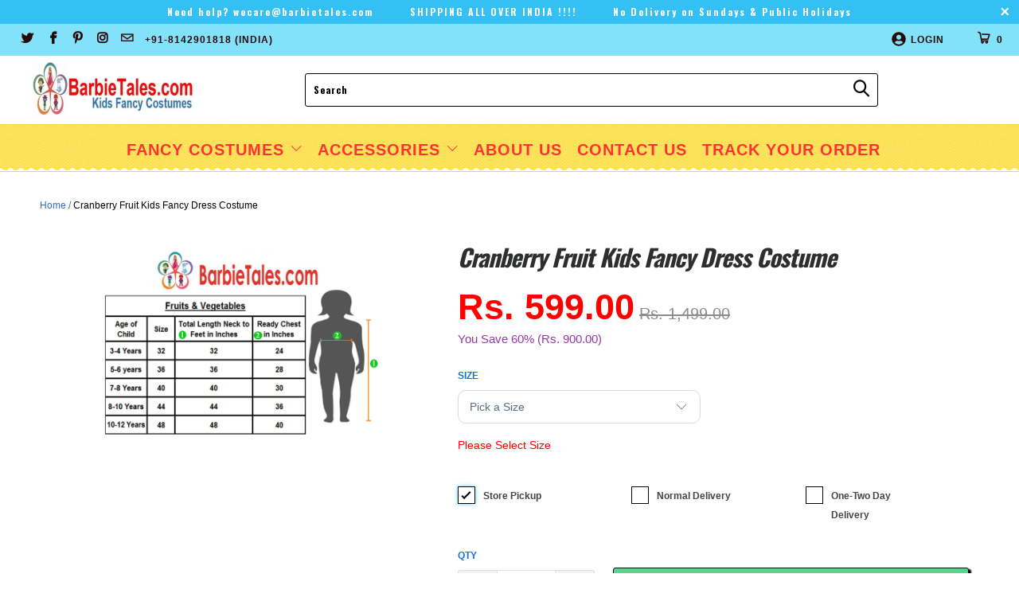

--- FILE ---
content_type: text/html; charset=utf-8
request_url: https://barbietales.com/products/cranberry-fruit-kids-fancy-dress-costume
body_size: 77274
content:
<!DOCTYPE html>
<!--[if lt IE 7 ]><html class="ie ie6" lang="en"> <![endif]-->
<!--[if IE 7 ]><html class="ie ie7" lang="en"> <![endif]-->
<!--[if IE 8 ]><html class="ie ie8" lang="en"> <![endif]-->
<!--[if IE 9 ]><html class="ie ie9" lang="en"> <![endif]-->
<!--[if (gte IE 10)|!(IE)]><!--><html lang="en"> <!--<![endif]-->
  
<head>
<!-- Google Tag Manager -->
<script>(function(w,d,s,l,i){w[l]=w[l]||[];w[l].push({'gtm.start':
new Date().getTime(),event:'gtm.js'});var f=d.getElementsByTagName(s)[0],
j=d.createElement(s),dl=l!='dataLayer'?'&l='+l:'';j.async=true;j.src=
'https://www.googletagmanager.com/gtm.js?id='+i+dl;f.parentNode.insertBefore(j,f);
})(window,document,'script','dataLayer','GTM-TQ8CKPM');</script>
<!-- End Google Tag Manager -->

 <!-- Google tag (gtag.js) -->
<script async src="https://www.googletagmanager.com/gtag/js?id=AW-10780463386"></script>
<script>
  window.dataLayer = window.dataLayer || [];
  function gtag(){dataLayer.push(arguments);}
  gtag('js', new Date());

  gtag('config', 'AW-10780463386');
</script>
    <meta charset="utf-8">
    <meta http-equiv="cleartype" content="on">
    <meta name="robots" content="index,follow">
    
     <!-- Custom Fonts -->
    
      <link href="//fonts.googleapis.com/css?family=.|Oswald:light,normal,bold|Oswald:light,normal,bold|Oswald:light,normal,bold|Oswald:light,normal,bold|Oswald:light,normal,bold" rel="stylesheet" type="text/css" />
    

    <!-- Stylesheets for Turbo 2.1.5 -->
    <link href="//barbietales.com/cdn/shop/t/28/assets/styles.scss.css?v=9758387336076403181730449355" rel="stylesheet" type="text/css" media="all" />

    <script>
      /*! lazysizes - v3.0.0 */
      !function(a,b){var c=b(a,a.document);a.lazySizes=c,"object"==typeof module&&module.exports&&(module.exports=c)}(window,function(a,b){"use strict";if(b.getElementsByClassName){var c,d=b.documentElement,e=a.Date,f=a.HTMLPictureElement,g="addEventListener",h="getAttribute",i=a[g],j=a.setTimeout,k=a.requestAnimationFrame||j,l=a.requestIdleCallback,m=/^picture$/i,n=["load","error","lazyincluded","_lazyloaded"],o={},p=Array.prototype.forEach,q=function(a,b){return o[b]||(o[b]=new RegExp("(\\s|^)"+b+"(\\s|$)")),o[b].test(a[h]("class")||"")&&o[b]},r=function(a,b){q(a,b)||a.setAttribute("class",(a[h]("class")||"").trim()+" "+b)},s=function(a,b){var c;(c=q(a,b))&&a.setAttribute("class",(a[h]("class")||"").replace(c," "))},t=function(a,b,c){var d=c?g:"removeEventListener";c&&t(a,b),n.forEach(function(c){a[d](c,b)})},u=function(a,c,d,e,f){var g=b.createEvent("CustomEvent");return g.initCustomEvent(c,!e,!f,d||{}),a.dispatchEvent(g),g},v=function(b,d){var e;!f&&(e=a.picturefill||c.pf)?e({reevaluate:!0,elements:[b]}):d&&d.src&&(b.src=d.src)},w=function(a,b){return(getComputedStyle(a,null)||{})[b]},x=function(a,b,d){for(d=d||a.offsetWidth;d<c.minSize&&b&&!a._lazysizesWidth;)d=b.offsetWidth,b=b.parentNode;return d},y=function(){var a,c,d=[],e=[],f=d,g=function(){var b=f;for(f=d.length?e:d,a=!0,c=!1;b.length;)b.shift()();a=!1},h=function(d,e){a&&!e?d.apply(this,arguments):(f.push(d),c||(c=!0,(b.hidden?j:k)(g)))};return h._lsFlush=g,h}(),z=function(a,b){return b?function(){y(a)}:function(){var b=this,c=arguments;y(function(){a.apply(b,c)})}},A=function(a){var b,c=0,d=125,f=666,g=f,h=function(){b=!1,c=e.now(),a()},i=l?function(){l(h,{timeout:g}),g!==f&&(g=f)}:z(function(){j(h)},!0);return function(a){var f;(a=a===!0)&&(g=44),b||(b=!0,f=d-(e.now()-c),0>f&&(f=0),a||9>f&&l?i():j(i,f))}},B=function(a){var b,c,d=99,f=function(){b=null,a()},g=function(){var a=e.now()-c;d>a?j(g,d-a):(l||f)(f)};return function(){c=e.now(),b||(b=j(g,d))}},C=function(){var f,k,l,n,o,x,C,E,F,G,H,I,J,K,L,M=/^img$/i,N=/^iframe$/i,O="onscroll"in a&&!/glebot/.test(navigator.userAgent),P=0,Q=0,R=0,S=-1,T=function(a){R--,a&&a.target&&t(a.target,T),(!a||0>R||!a.target)&&(R=0)},U=function(a,c){var e,f=a,g="hidden"==w(b.body,"visibility")||"hidden"!=w(a,"visibility");for(F-=c,I+=c,G-=c,H+=c;g&&(f=f.offsetParent)&&f!=b.body&&f!=d;)g=(w(f,"opacity")||1)>0,g&&"visible"!=w(f,"overflow")&&(e=f.getBoundingClientRect(),g=H>e.left&&G<e.right&&I>e.top-1&&F<e.bottom+1);return g},V=function(){var a,e,g,i,j,m,n,p,q;if((o=c.loadMode)&&8>R&&(a=f.length)){e=0,S++,null==K&&("expand"in c||(c.expand=d.clientHeight>500&&d.clientWidth>500?500:370),J=c.expand,K=J*c.expFactor),K>Q&&1>R&&S>2&&o>2&&!b.hidden?(Q=K,S=0):Q=o>1&&S>1&&6>R?J:P;for(;a>e;e++)if(f[e]&&!f[e]._lazyRace)if(O)if((p=f[e][h]("data-expand"))&&(m=1*p)||(m=Q),q!==m&&(C=innerWidth+m*L,E=innerHeight+m,n=-1*m,q=m),g=f[e].getBoundingClientRect(),(I=g.bottom)>=n&&(F=g.top)<=E&&(H=g.right)>=n*L&&(G=g.left)<=C&&(I||H||G||F)&&(l&&3>R&&!p&&(3>o||4>S)||U(f[e],m))){if(ba(f[e]),j=!0,R>9)break}else!j&&l&&!i&&4>R&&4>S&&o>2&&(k[0]||c.preloadAfterLoad)&&(k[0]||!p&&(I||H||G||F||"auto"!=f[e][h](c.sizesAttr)))&&(i=k[0]||f[e]);else ba(f[e]);i&&!j&&ba(i)}},W=A(V),X=function(a){r(a.target,c.loadedClass),s(a.target,c.loadingClass),t(a.target,Z)},Y=z(X),Z=function(a){Y({target:a.target})},$=function(a,b){try{a.contentWindow.location.replace(b)}catch(c){a.src=b}},_=function(a){var b,d,e=a[h](c.srcsetAttr);(b=c.customMedia[a[h]("data-media")||a[h]("media")])&&a.setAttribute("media",b),e&&a.setAttribute("srcset",e),b&&(d=a.parentNode,d.insertBefore(a.cloneNode(),a),d.removeChild(a))},aa=z(function(a,b,d,e,f){var g,i,k,l,o,q;(o=u(a,"lazybeforeunveil",b)).defaultPrevented||(e&&(d?r(a,c.autosizesClass):a.setAttribute("sizes",e)),i=a[h](c.srcsetAttr),g=a[h](c.srcAttr),f&&(k=a.parentNode,l=k&&m.test(k.nodeName||"")),q=b.firesLoad||"src"in a&&(i||g||l),o={target:a},q&&(t(a,T,!0),clearTimeout(n),n=j(T,2500),r(a,c.loadingClass),t(a,Z,!0)),l&&p.call(k.getElementsByTagName("source"),_),i?a.setAttribute("srcset",i):g&&!l&&(N.test(a.nodeName)?$(a,g):a.src=g),(i||l)&&v(a,{src:g})),a._lazyRace&&delete a._lazyRace,s(a,c.lazyClass),y(function(){(!q||a.complete&&a.naturalWidth>1)&&(q?T(o):R--,X(o))},!0)}),ba=function(a){var b,d=M.test(a.nodeName),e=d&&(a[h](c.sizesAttr)||a[h]("sizes")),f="auto"==e;(!f&&l||!d||!a.src&&!a.srcset||a.complete||q(a,c.errorClass))&&(b=u(a,"lazyunveilread").detail,f&&D.updateElem(a,!0,a.offsetWidth),a._lazyRace=!0,R++,aa(a,b,f,e,d))},ca=function(){if(!l){if(e.now()-x<999)return void j(ca,999);var a=B(function(){c.loadMode=3,W()});l=!0,c.loadMode=3,W(),i("scroll",function(){3==c.loadMode&&(c.loadMode=2),a()},!0)}};return{_:function(){x=e.now(),f=b.getElementsByClassName(c.lazyClass),k=b.getElementsByClassName(c.lazyClass+" "+c.preloadClass),L=c.hFac,i("scroll",W,!0),i("resize",W,!0),a.MutationObserver?new MutationObserver(W).observe(d,{childList:!0,subtree:!0,attributes:!0}):(d[g]("DOMNodeInserted",W,!0),d[g]("DOMAttrModified",W,!0),setInterval(W,999)),i("hashchange",W,!0),["focus","mouseover","click","load","transitionend","animationend","webkitAnimationEnd"].forEach(function(a){b[g](a,W,!0)}),/d$|^c/.test(b.readyState)?ca():(i("load",ca),b[g]("DOMContentLoaded",W),j(ca,2e4)),f.length?(V(),y._lsFlush()):W()},checkElems:W,unveil:ba}}(),D=function(){var a,d=z(function(a,b,c,d){var e,f,g;if(a._lazysizesWidth=d,d+="px",a.setAttribute("sizes",d),m.test(b.nodeName||""))for(e=b.getElementsByTagName("source"),f=0,g=e.length;g>f;f++)e[f].setAttribute("sizes",d);c.detail.dataAttr||v(a,c.detail)}),e=function(a,b,c){var e,f=a.parentNode;f&&(c=x(a,f,c),e=u(a,"lazybeforesizes",{width:c,dataAttr:!!b}),e.defaultPrevented||(c=e.detail.width,c&&c!==a._lazysizesWidth&&d(a,f,e,c)))},f=function(){var b,c=a.length;if(c)for(b=0;c>b;b++)e(a[b])},g=B(f);return{_:function(){a=b.getElementsByClassName(c.autosizesClass),i("resize",g)},checkElems:g,updateElem:e}}(),E=function(){E.i||(E.i=!0,D._(),C._())};return function(){var b,d={lazyClass:"lazyload",loadedClass:"lazyloaded",loadingClass:"lazyloading",preloadClass:"lazypreload",errorClass:"lazyerror",autosizesClass:"lazyautosizes",srcAttr:"data-src",srcsetAttr:"data-srcset",sizesAttr:"data-sizes",minSize:40,customMedia:{},init:!0,expFactor:1.5,hFac:.8,loadMode:2};c=a.lazySizesConfig||a.lazysizesConfig||{};for(b in d)b in c||(c[b]=d[b]);a.lazySizesConfig=c,j(function(){c.init&&E()})}(),{cfg:c,autoSizer:D,loader:C,init:E,uP:v,aC:r,rC:s,hC:q,fire:u,gW:x,rAF:y}}});
    </script>

    
    <title>Cranberry Fruit Kids Fancy Dress Costume - BarbieTales.com</title>

    
      <meta name="description" content="Description Product Specifications: Costume Contents: contains Green jumpsuit,Cap and Vegetable/Fruit Cutout About the Character: Cranberries are one of the few fruits native to North America. The 5 states known for growing cranberries are: Massachusetts, Wisconsin, New Jersey, Oregon, and Washington. Cranberries have " />
    

    

<meta name="author" content="BarbieTales.com">
<meta property="og:url" content="https://barbietales.com/products/cranberry-fruit-kids-fancy-dress-costume">
<meta property="og:site_name" content="BarbieTales.com">


  <meta property="og:type" content="product">
  <meta property="og:title" content="Cranberry Fruit Kids Fancy Dress Costume">
  
    <meta property="og:image" content="http://barbietales.com/cdn/shop/products/A_Fruits_Vegetables_20ae3005-8a41-4a62-915f-8e615690d42c_600x.jpg?v=1597474057">
    <meta property="og:image:secure_url" content="https://barbietales.com/cdn/shop/products/A_Fruits_Vegetables_20ae3005-8a41-4a62-915f-8e615690d42c_600x.jpg?v=1597474057">
    
  
  <meta property="og:price:amount" content="599.00">
  <meta property="og:price:currency" content="INR">


  <meta property="og:description" content="Description Product Specifications: Costume Contents: contains Green jumpsuit,Cap and Vegetable/Fruit Cutout About the Character: Cranberries are one of the few fruits native to North America. The 5 states known for growing cranberries are: Massachusetts, Wisconsin, New Jersey, Oregon, and Washington. Cranberries have ">




  <meta name="twitter:site" content="@BarbietalesC?lang=en">

<meta name="twitter:card" content="summary">

  <meta name="twitter:title" content="Cranberry Fruit Kids Fancy Dress Costume">
  <meta name="twitter:description" content="Description Product Specifications: Costume Contents: contains Green jumpsuit,Cap and Vegetable/Fruit Cutout About the Character: Cranberries are one of the few fruits native to North America. The 5 states known for growing cranberries are: Massachusetts, Wisconsin, New Jersey, Oregon, and Washington. Cranberries have small pockets where air seeps into that allows them to float. Cranberries do not grow in water. The cranberry is perhaps best known for its role in preventing urinary tract infections (UTIs), especially for those with recurrent infections. The high level of antioxidant proanthocyanidins (PACs) in cranberries helps to stop certain bacteria from adhering to the urinary tract walls Disclaimer: Product pattern/design or color might slightly vary due to photographic lighting sources . Size: Please check size chart for measurements of each size and select as per personality/growth of your child. Keywords:CranBerry,Fruit dress, Fruit fancy dress Fruit fancy Costume,Berries,Helathy food fancy Dress,ruits kids fancy dress costumes, Kids school learning costumes, childrens">
  <meta name="twitter:image" content="https://barbietales.com/cdn/shop/products/A_Fruits_Vegetables_20ae3005-8a41-4a62-915f-8e615690d42c_240x.jpg?v=1597474057">
  <meta name="twitter:image:width" content="240">
  <meta name="twitter:image:height" content="240">

    
    

    <!-- Mobile Specific Metas -->
    <meta name="HandheldFriendly" content="True">
    <meta name="MobileOptimized" content="320">
    <meta name="viewport" content="width=device-width,initial-scale=1">
    <meta name="theme-color" content="#ffffff">
    <script src="//ajax.googleapis.com/ajax/libs/jquery/2.2.3/jquery.min.js" type="text/javascript"></script>

    <link href="//barbietales.com/cdn/shop/t/28/assets/owl.carousel.min.css?v=145947307623053850071577680766" rel="stylesheet" type="text/css" media="all" />
    <link href="//barbietales.com/cdn/shop/t/28/assets/owl.theme.default.min.css?v=65054682580407359771577680767" rel="stylesheet" type="text/css" media="all" />
    
      <link rel="shortcut icon" type="image/x-icon" href="//barbietales.com/cdn/shop/files/barbietales_favicon_32x32.png">
    
    <link rel="canonical" href="https://barbietales.com/products/cranberry-fruit-kids-fancy-dress-costume" />
   <script defer src="https://use.fontawesome.com/releases/v5.0.13/js/all.js" integrity="sha384-xymdQtn1n3lH2wcu0qhcdaOpQwyoarkgLVxC/wZ5q7h9gHtxICrpcaSUfygqZGOe" crossorigin="anonymous"></script>
   

   <script>window.performance && window.performance.mark && window.performance.mark('shopify.content_for_header.start');</script><meta name="google-site-verification" content="FxdD5sOqJPHAq8G0jYPX8Fpjh7476fiHKLL1-bpNWvY">
<meta id="shopify-digital-wallet" name="shopify-digital-wallet" content="/24315002932/digital_wallets/dialog">
<link rel="alternate" type="application/json+oembed" href="https://barbietales.com/products/cranberry-fruit-kids-fancy-dress-costume.oembed">
<script async="async" src="/checkouts/internal/preloads.js?locale=en-IN"></script>
<script id="shopify-features" type="application/json">{"accessToken":"20efec12761442a292f7e1286133a942","betas":["rich-media-storefront-analytics"],"domain":"barbietales.com","predictiveSearch":true,"shopId":24315002932,"locale":"en"}</script>
<script>var Shopify = Shopify || {};
Shopify.shop = "barbietale.myshopify.com";
Shopify.locale = "en";
Shopify.currency = {"active":"INR","rate":"1.0"};
Shopify.country = "IN";
Shopify.theme = {"name":"Copy of Barbietale NEW","id":80262037556,"schema_name":"Turbo","schema_version":"2.1.5","theme_store_id":null,"role":"main"};
Shopify.theme.handle = "null";
Shopify.theme.style = {"id":null,"handle":null};
Shopify.cdnHost = "barbietales.com/cdn";
Shopify.routes = Shopify.routes || {};
Shopify.routes.root = "/";</script>
<script type="module">!function(o){(o.Shopify=o.Shopify||{}).modules=!0}(window);</script>
<script>!function(o){function n(){var o=[];function n(){o.push(Array.prototype.slice.apply(arguments))}return n.q=o,n}var t=o.Shopify=o.Shopify||{};t.loadFeatures=n(),t.autoloadFeatures=n()}(window);</script>
<script id="shop-js-analytics" type="application/json">{"pageType":"product"}</script>
<script defer="defer" async type="module" src="//barbietales.com/cdn/shopifycloud/shop-js/modules/v2/client.init-shop-cart-sync_BdyHc3Nr.en.esm.js"></script>
<script defer="defer" async type="module" src="//barbietales.com/cdn/shopifycloud/shop-js/modules/v2/chunk.common_Daul8nwZ.esm.js"></script>
<script type="module">
  await import("//barbietales.com/cdn/shopifycloud/shop-js/modules/v2/client.init-shop-cart-sync_BdyHc3Nr.en.esm.js");
await import("//barbietales.com/cdn/shopifycloud/shop-js/modules/v2/chunk.common_Daul8nwZ.esm.js");

  window.Shopify.SignInWithShop?.initShopCartSync?.({"fedCMEnabled":true,"windoidEnabled":true});

</script>
<script id="__st">var __st={"a":24315002932,"offset":19800,"reqid":"9f46d7a0-5598-44dd-bd13-3886fbafdc6f-1769005448","pageurl":"barbietales.com\/products\/cranberry-fruit-kids-fancy-dress-costume","u":"fb202ccc6caa","p":"product","rtyp":"product","rid":3790143422516};</script>
<script>window.ShopifyPaypalV4VisibilityTracking = true;</script>
<script id="captcha-bootstrap">!function(){'use strict';const t='contact',e='account',n='new_comment',o=[[t,t],['blogs',n],['comments',n],[t,'customer']],c=[[e,'customer_login'],[e,'guest_login'],[e,'recover_customer_password'],[e,'create_customer']],r=t=>t.map((([t,e])=>`form[action*='/${t}']:not([data-nocaptcha='true']) input[name='form_type'][value='${e}']`)).join(','),a=t=>()=>t?[...document.querySelectorAll(t)].map((t=>t.form)):[];function s(){const t=[...o],e=r(t);return a(e)}const i='password',u='form_key',d=['recaptcha-v3-token','g-recaptcha-response','h-captcha-response',i],f=()=>{try{return window.sessionStorage}catch{return}},m='__shopify_v',_=t=>t.elements[u];function p(t,e,n=!1){try{const o=window.sessionStorage,c=JSON.parse(o.getItem(e)),{data:r}=function(t){const{data:e,action:n}=t;return t[m]||n?{data:e,action:n}:{data:t,action:n}}(c);for(const[e,n]of Object.entries(r))t.elements[e]&&(t.elements[e].value=n);n&&o.removeItem(e)}catch(o){console.error('form repopulation failed',{error:o})}}const l='form_type',E='cptcha';function T(t){t.dataset[E]=!0}const w=window,h=w.document,L='Shopify',v='ce_forms',y='captcha';let A=!1;((t,e)=>{const n=(g='f06e6c50-85a8-45c8-87d0-21a2b65856fe',I='https://cdn.shopify.com/shopifycloud/storefront-forms-hcaptcha/ce_storefront_forms_captcha_hcaptcha.v1.5.2.iife.js',D={infoText:'Protected by hCaptcha',privacyText:'Privacy',termsText:'Terms'},(t,e,n)=>{const o=w[L][v],c=o.bindForm;if(c)return c(t,g,e,D).then(n);var r;o.q.push([[t,g,e,D],n]),r=I,A||(h.body.append(Object.assign(h.createElement('script'),{id:'captcha-provider',async:!0,src:r})),A=!0)});var g,I,D;w[L]=w[L]||{},w[L][v]=w[L][v]||{},w[L][v].q=[],w[L][y]=w[L][y]||{},w[L][y].protect=function(t,e){n(t,void 0,e),T(t)},Object.freeze(w[L][y]),function(t,e,n,w,h,L){const[v,y,A,g]=function(t,e,n){const i=e?o:[],u=t?c:[],d=[...i,...u],f=r(d),m=r(i),_=r(d.filter((([t,e])=>n.includes(e))));return[a(f),a(m),a(_),s()]}(w,h,L),I=t=>{const e=t.target;return e instanceof HTMLFormElement?e:e&&e.form},D=t=>v().includes(t);t.addEventListener('submit',(t=>{const e=I(t);if(!e)return;const n=D(e)&&!e.dataset.hcaptchaBound&&!e.dataset.recaptchaBound,o=_(e),c=g().includes(e)&&(!o||!o.value);(n||c)&&t.preventDefault(),c&&!n&&(function(t){try{if(!f())return;!function(t){const e=f();if(!e)return;const n=_(t);if(!n)return;const o=n.value;o&&e.removeItem(o)}(t);const e=Array.from(Array(32),(()=>Math.random().toString(36)[2])).join('');!function(t,e){_(t)||t.append(Object.assign(document.createElement('input'),{type:'hidden',name:u})),t.elements[u].value=e}(t,e),function(t,e){const n=f();if(!n)return;const o=[...t.querySelectorAll(`input[type='${i}']`)].map((({name:t})=>t)),c=[...d,...o],r={};for(const[a,s]of new FormData(t).entries())c.includes(a)||(r[a]=s);n.setItem(e,JSON.stringify({[m]:1,action:t.action,data:r}))}(t,e)}catch(e){console.error('failed to persist form',e)}}(e),e.submit())}));const S=(t,e)=>{t&&!t.dataset[E]&&(n(t,e.some((e=>e===t))),T(t))};for(const o of['focusin','change'])t.addEventListener(o,(t=>{const e=I(t);D(e)&&S(e,y())}));const B=e.get('form_key'),M=e.get(l),P=B&&M;t.addEventListener('DOMContentLoaded',(()=>{const t=y();if(P)for(const e of t)e.elements[l].value===M&&p(e,B);[...new Set([...A(),...v().filter((t=>'true'===t.dataset.shopifyCaptcha))])].forEach((e=>S(e,t)))}))}(h,new URLSearchParams(w.location.search),n,t,e,['guest_login'])})(!0,!0)}();</script>
<script integrity="sha256-4kQ18oKyAcykRKYeNunJcIwy7WH5gtpwJnB7kiuLZ1E=" data-source-attribution="shopify.loadfeatures" defer="defer" src="//barbietales.com/cdn/shopifycloud/storefront/assets/storefront/load_feature-a0a9edcb.js" crossorigin="anonymous"></script>
<script data-source-attribution="shopify.dynamic_checkout.dynamic.init">var Shopify=Shopify||{};Shopify.PaymentButton=Shopify.PaymentButton||{isStorefrontPortableWallets:!0,init:function(){window.Shopify.PaymentButton.init=function(){};var t=document.createElement("script");t.src="https://barbietales.com/cdn/shopifycloud/portable-wallets/latest/portable-wallets.en.js",t.type="module",document.head.appendChild(t)}};
</script>
<script data-source-attribution="shopify.dynamic_checkout.buyer_consent">
  function portableWalletsHideBuyerConsent(e){var t=document.getElementById("shopify-buyer-consent"),n=document.getElementById("shopify-subscription-policy-button");t&&n&&(t.classList.add("hidden"),t.setAttribute("aria-hidden","true"),n.removeEventListener("click",e))}function portableWalletsShowBuyerConsent(e){var t=document.getElementById("shopify-buyer-consent"),n=document.getElementById("shopify-subscription-policy-button");t&&n&&(t.classList.remove("hidden"),t.removeAttribute("aria-hidden"),n.addEventListener("click",e))}window.Shopify?.PaymentButton&&(window.Shopify.PaymentButton.hideBuyerConsent=portableWalletsHideBuyerConsent,window.Shopify.PaymentButton.showBuyerConsent=portableWalletsShowBuyerConsent);
</script>
<script data-source-attribution="shopify.dynamic_checkout.cart.bootstrap">document.addEventListener("DOMContentLoaded",(function(){function t(){return document.querySelector("shopify-accelerated-checkout-cart, shopify-accelerated-checkout")}if(t())Shopify.PaymentButton.init();else{new MutationObserver((function(e,n){t()&&(Shopify.PaymentButton.init(),n.disconnect())})).observe(document.body,{childList:!0,subtree:!0})}}));
</script>

<script>window.performance && window.performance.mark && window.performance.mark('shopify.content_for_header.end');</script> 
  
  
<!-- Start of Judge.me Core -->
<link rel="dns-prefetch" href="https://cdn.judge.me/">
<script data-cfasync='false' class='jdgm-settings-script'>window.jdgmSettings={"pagination":5,"disable_web_reviews":true,"badge_no_review_text":"No reviews","badge_n_reviews_text":"{{ n }} review/reviews","hide_badge_preview_if_no_reviews":true,"badge_hide_text":false,"enforce_center_preview_badge":false,"widget_title":"Customer Reviews","widget_open_form_text":"Write a review","widget_close_form_text":"Cancel review","widget_refresh_page_text":"Refresh page","widget_summary_text":"Based on {{ number_of_reviews }} review/reviews","widget_no_review_text":"Be the first to write a review","widget_name_field_text":"Display name","widget_verified_name_field_text":"Verified Name (public)","widget_name_placeholder_text":"Display name","widget_required_field_error_text":"This field is required.","widget_email_field_text":"Email address","widget_verified_email_field_text":"Verified Email (private, can not be edited)","widget_email_placeholder_text":"Your email address","widget_email_field_error_text":"Please enter a valid email address.","widget_rating_field_text":"Rating","widget_review_title_field_text":"Review Title","widget_review_title_placeholder_text":"Give your review a title","widget_review_body_field_text":"Review content","widget_review_body_placeholder_text":"Start writing here...","widget_pictures_field_text":"Picture/Video (optional)","widget_submit_review_text":"Submit Review","widget_submit_verified_review_text":"Submit Verified Review","widget_submit_success_msg_with_auto_publish":"Thank you! Please refresh the page in a few moments to see your review. You can remove or edit your review by logging into \u003ca href='https://judge.me/login' target='_blank' rel='nofollow noopener'\u003eJudge.me\u003c/a\u003e","widget_submit_success_msg_no_auto_publish":"Thank you! Your review will be published as soon as it is approved by the shop admin. You can remove or edit your review by logging into \u003ca href='https://judge.me/login' target='_blank' rel='nofollow noopener'\u003eJudge.me\u003c/a\u003e","widget_show_default_reviews_out_of_total_text":"Showing {{ n_reviews_shown }} out of {{ n_reviews }} reviews.","widget_show_all_link_text":"Show all","widget_show_less_link_text":"Show less","widget_author_said_text":"{{ reviewer_name }} said:","widget_days_text":"{{ n }} days ago","widget_weeks_text":"{{ n }} week/weeks ago","widget_months_text":"{{ n }} month/months ago","widget_years_text":"{{ n }} year/years ago","widget_yesterday_text":"Yesterday","widget_today_text":"Today","widget_replied_text":"\u003e\u003e {{ shop_name }} replied:","widget_read_more_text":"Read more","widget_reviewer_name_as_initial":"","widget_rating_filter_color":"#fbcd0a","widget_rating_filter_see_all_text":"See all reviews","widget_sorting_most_recent_text":"Most Recent","widget_sorting_highest_rating_text":"Highest Rating","widget_sorting_lowest_rating_text":"Lowest Rating","widget_sorting_with_pictures_text":"Only Pictures","widget_sorting_most_helpful_text":"Most Helpful","widget_open_question_form_text":"Ask a question","widget_reviews_subtab_text":"Reviews","widget_questions_subtab_text":"Questions","widget_question_label_text":"Question","widget_answer_label_text":"Answer","widget_question_placeholder_text":"Write your question here","widget_submit_question_text":"Submit Question","widget_question_submit_success_text":"Thank you for your question! We will notify you once it gets answered.","verified_badge_text":"Verified","verified_badge_bg_color":"","verified_badge_text_color":"","verified_badge_placement":"left-of-reviewer-name","widget_review_max_height":"","widget_hide_border":false,"widget_social_share":false,"widget_thumb":false,"widget_review_location_show":false,"widget_location_format":"","all_reviews_include_out_of_store_products":true,"all_reviews_out_of_store_text":"(out of store)","all_reviews_pagination":100,"all_reviews_product_name_prefix_text":"about","enable_review_pictures":false,"enable_question_anwser":false,"widget_theme":"default","review_date_format":"mm/dd/yyyy","default_sort_method":"most-recent","widget_product_reviews_subtab_text":"Product Reviews","widget_shop_reviews_subtab_text":"Shop Reviews","widget_other_products_reviews_text":"Reviews for other products","widget_store_reviews_subtab_text":"Store reviews","widget_no_store_reviews_text":"This store hasn't received any reviews yet","widget_web_restriction_product_reviews_text":"This product hasn't received any reviews yet","widget_no_items_text":"No items found","widget_show_more_text":"Show more","widget_write_a_store_review_text":"Write a Store Review","widget_other_languages_heading":"Reviews in Other Languages","widget_translate_review_text":"Translate review to {{ language }}","widget_translating_review_text":"Translating...","widget_show_original_translation_text":"Show original ({{ language }})","widget_translate_review_failed_text":"Review couldn't be translated.","widget_translate_review_retry_text":"Retry","widget_translate_review_try_again_later_text":"Try again later","show_product_url_for_grouped_product":false,"widget_sorting_pictures_first_text":"Pictures First","show_pictures_on_all_rev_page_mobile":false,"show_pictures_on_all_rev_page_desktop":false,"floating_tab_hide_mobile_install_preference":false,"floating_tab_button_name":"★ Reviews","floating_tab_title":"Let customers speak for us","floating_tab_button_color":"","floating_tab_button_background_color":"","floating_tab_url":"","floating_tab_url_enabled":false,"floating_tab_tab_style":"text","all_reviews_text_badge_text":"Customers rate us {{ shop.metafields.judgeme.all_reviews_rating | round: 1 }}/5 based on {{ shop.metafields.judgeme.all_reviews_count }} reviews.","all_reviews_text_badge_text_branded_style":"{{ shop.metafields.judgeme.all_reviews_rating | round: 1 }} out of 5 stars based on {{ shop.metafields.judgeme.all_reviews_count }} reviews","is_all_reviews_text_badge_a_link":false,"show_stars_for_all_reviews_text_badge":false,"all_reviews_text_badge_url":"","all_reviews_text_style":"text","all_reviews_text_color_style":"judgeme_brand_color","all_reviews_text_color":"#108474","all_reviews_text_show_jm_brand":true,"featured_carousel_show_header":true,"featured_carousel_title":"Let customers speak for us","testimonials_carousel_title":"Customers are saying","videos_carousel_title":"Real customer stories","cards_carousel_title":"Customers are saying","featured_carousel_count_text":"from {{ n }} reviews","featured_carousel_add_link_to_all_reviews_page":false,"featured_carousel_url":"","featured_carousel_show_images":true,"featured_carousel_autoslide_interval":5,"featured_carousel_arrows_on_the_sides":false,"featured_carousel_height":250,"featured_carousel_width":80,"featured_carousel_image_size":0,"featured_carousel_image_height":250,"featured_carousel_arrow_color":"#eeeeee","verified_count_badge_style":"vintage","verified_count_badge_orientation":"horizontal","verified_count_badge_color_style":"judgeme_brand_color","verified_count_badge_color":"#108474","is_verified_count_badge_a_link":false,"verified_count_badge_url":"","verified_count_badge_show_jm_brand":true,"widget_rating_preset_default":5,"widget_first_sub_tab":"product-reviews","widget_show_histogram":true,"widget_histogram_use_custom_color":false,"widget_pagination_use_custom_color":false,"widget_star_use_custom_color":false,"widget_verified_badge_use_custom_color":false,"widget_write_review_use_custom_color":false,"picture_reminder_submit_button":"Upload Pictures","enable_review_videos":false,"mute_video_by_default":false,"widget_sorting_videos_first_text":"Videos First","widget_review_pending_text":"Pending","featured_carousel_items_for_large_screen":3,"social_share_options_order":"Facebook,Twitter","remove_microdata_snippet":false,"disable_json_ld":false,"enable_json_ld_products":false,"preview_badge_show_question_text":false,"preview_badge_no_question_text":"No questions","preview_badge_n_question_text":"{{ number_of_questions }} question/questions","qa_badge_show_icon":false,"qa_badge_position":"same-row","remove_judgeme_branding":false,"widget_add_search_bar":false,"widget_search_bar_placeholder":"Search","widget_sorting_verified_only_text":"Verified only","featured_carousel_theme":"default","featured_carousel_show_rating":true,"featured_carousel_show_title":true,"featured_carousel_show_body":true,"featured_carousel_show_date":false,"featured_carousel_show_reviewer":true,"featured_carousel_show_product":false,"featured_carousel_header_background_color":"#108474","featured_carousel_header_text_color":"#ffffff","featured_carousel_name_product_separator":"reviewed","featured_carousel_full_star_background":"#108474","featured_carousel_empty_star_background":"#dadada","featured_carousel_vertical_theme_background":"#f9fafb","featured_carousel_verified_badge_enable":false,"featured_carousel_verified_badge_color":"#108474","featured_carousel_border_style":"round","featured_carousel_review_line_length_limit":3,"featured_carousel_more_reviews_button_text":"Read more reviews","featured_carousel_view_product_button_text":"View product","all_reviews_page_load_reviews_on":"scroll","all_reviews_page_load_more_text":"Load More Reviews","disable_fb_tab_reviews":false,"enable_ajax_cdn_cache":false,"widget_public_name_text":"displayed publicly like","default_reviewer_name":"John Smith","default_reviewer_name_has_non_latin":true,"widget_reviewer_anonymous":"Anonymous","medals_widget_title":"Judge.me Review Medals","medals_widget_background_color":"#f9fafb","medals_widget_position":"footer_all_pages","medals_widget_border_color":"#f9fafb","medals_widget_verified_text_position":"left","medals_widget_use_monochromatic_version":false,"medals_widget_elements_color":"#108474","show_reviewer_avatar":true,"widget_invalid_yt_video_url_error_text":"Not a YouTube video URL","widget_max_length_field_error_text":"Please enter no more than {0} characters.","widget_show_country_flag":false,"widget_show_collected_via_shop_app":true,"widget_verified_by_shop_badge_style":"light","widget_verified_by_shop_text":"Verified by Shop","widget_show_photo_gallery":false,"widget_load_with_code_splitting":true,"widget_ugc_install_preference":false,"widget_ugc_title":"Made by us, Shared by you","widget_ugc_subtitle":"Tag us to see your picture featured in our page","widget_ugc_arrows_color":"#ffffff","widget_ugc_primary_button_text":"Buy Now","widget_ugc_primary_button_background_color":"#108474","widget_ugc_primary_button_text_color":"#ffffff","widget_ugc_primary_button_border_width":"0","widget_ugc_primary_button_border_style":"none","widget_ugc_primary_button_border_color":"#108474","widget_ugc_primary_button_border_radius":"25","widget_ugc_secondary_button_text":"Load More","widget_ugc_secondary_button_background_color":"#ffffff","widget_ugc_secondary_button_text_color":"#108474","widget_ugc_secondary_button_border_width":"2","widget_ugc_secondary_button_border_style":"solid","widget_ugc_secondary_button_border_color":"#108474","widget_ugc_secondary_button_border_radius":"25","widget_ugc_reviews_button_text":"View Reviews","widget_ugc_reviews_button_background_color":"#ffffff","widget_ugc_reviews_button_text_color":"#108474","widget_ugc_reviews_button_border_width":"2","widget_ugc_reviews_button_border_style":"solid","widget_ugc_reviews_button_border_color":"#108474","widget_ugc_reviews_button_border_radius":"25","widget_ugc_reviews_button_link_to":"judgeme-reviews-page","widget_ugc_show_post_date":true,"widget_ugc_max_width":"800","widget_rating_metafield_value_type":true,"widget_primary_color":"#108474","widget_enable_secondary_color":false,"widget_secondary_color":"#edf5f5","widget_summary_average_rating_text":"{{ average_rating }} out of 5","widget_media_grid_title":"Customer photos \u0026 videos","widget_media_grid_see_more_text":"See more","widget_round_style":false,"widget_show_product_medals":true,"widget_verified_by_judgeme_text":"Verified by Judge.me","widget_show_store_medals":true,"widget_verified_by_judgeme_text_in_store_medals":"Verified by Judge.me","widget_media_field_exceed_quantity_message":"Sorry, we can only accept {{ max_media }} for one review.","widget_media_field_exceed_limit_message":"{{ file_name }} is too large, please select a {{ media_type }} less than {{ size_limit }}MB.","widget_review_submitted_text":"Review Submitted!","widget_question_submitted_text":"Question Submitted!","widget_close_form_text_question":"Cancel","widget_write_your_answer_here_text":"Write your answer here","widget_enabled_branded_link":true,"widget_show_collected_by_judgeme":false,"widget_reviewer_name_color":"","widget_write_review_text_color":"","widget_write_review_bg_color":"","widget_collected_by_judgeme_text":"collected by Judge.me","widget_pagination_type":"standard","widget_load_more_text":"Load More","widget_load_more_color":"#108474","widget_full_review_text":"Full Review","widget_read_more_reviews_text":"Read More Reviews","widget_read_questions_text":"Read Questions","widget_questions_and_answers_text":"Questions \u0026 Answers","widget_verified_by_text":"Verified by","widget_verified_text":"Verified","widget_number_of_reviews_text":"{{ number_of_reviews }} reviews","widget_back_button_text":"Back","widget_next_button_text":"Next","widget_custom_forms_filter_button":"Filters","custom_forms_style":"vertical","widget_show_review_information":false,"how_reviews_are_collected":"How reviews are collected?","widget_show_review_keywords":false,"widget_gdpr_statement":"How we use your data: We'll only contact you about the review you left, and only if necessary. By submitting your review, you agree to Judge.me's \u003ca href='https://judge.me/terms' target='_blank' rel='nofollow noopener'\u003eterms\u003c/a\u003e, \u003ca href='https://judge.me/privacy' target='_blank' rel='nofollow noopener'\u003eprivacy\u003c/a\u003e and \u003ca href='https://judge.me/content-policy' target='_blank' rel='nofollow noopener'\u003econtent\u003c/a\u003e policies.","widget_multilingual_sorting_enabled":false,"widget_translate_review_content_enabled":false,"widget_translate_review_content_method":"manual","popup_widget_review_selection":"automatically_with_pictures","popup_widget_round_border_style":true,"popup_widget_show_title":true,"popup_widget_show_body":true,"popup_widget_show_reviewer":false,"popup_widget_show_product":true,"popup_widget_show_pictures":true,"popup_widget_use_review_picture":true,"popup_widget_show_on_home_page":true,"popup_widget_show_on_product_page":true,"popup_widget_show_on_collection_page":true,"popup_widget_show_on_cart_page":true,"popup_widget_position":"bottom_left","popup_widget_first_review_delay":5,"popup_widget_duration":5,"popup_widget_interval":5,"popup_widget_review_count":5,"popup_widget_hide_on_mobile":true,"review_snippet_widget_round_border_style":true,"review_snippet_widget_card_color":"#FFFFFF","review_snippet_widget_slider_arrows_background_color":"#FFFFFF","review_snippet_widget_slider_arrows_color":"#000000","review_snippet_widget_star_color":"#108474","show_product_variant":false,"all_reviews_product_variant_label_text":"Variant: ","widget_show_verified_branding":false,"widget_ai_summary_title":"Customers say","widget_ai_summary_disclaimer":"AI-powered review summary based on recent customer reviews","widget_show_ai_summary":false,"widget_show_ai_summary_bg":false,"widget_show_review_title_input":true,"redirect_reviewers_invited_via_email":"review_widget","request_store_review_after_product_review":false,"request_review_other_products_in_order":false,"review_form_color_scheme":"default","review_form_corner_style":"square","review_form_star_color":{},"review_form_text_color":"#333333","review_form_background_color":"#ffffff","review_form_field_background_color":"#fafafa","review_form_button_color":{},"review_form_button_text_color":"#ffffff","review_form_modal_overlay_color":"#000000","review_content_screen_title_text":"How would you rate this product?","review_content_introduction_text":"We would love it if you would share a bit about your experience.","store_review_form_title_text":"How would you rate this store?","store_review_form_introduction_text":"We would love it if you would share a bit about your experience.","show_review_guidance_text":true,"one_star_review_guidance_text":"Poor","five_star_review_guidance_text":"Great","customer_information_screen_title_text":"About you","customer_information_introduction_text":"Please tell us more about you.","custom_questions_screen_title_text":"Your experience in more detail","custom_questions_introduction_text":"Here are a few questions to help us understand more about your experience.","review_submitted_screen_title_text":"Thanks for your review!","review_submitted_screen_thank_you_text":"We are processing it and it will appear on the store soon.","review_submitted_screen_email_verification_text":"Please confirm your email by clicking the link we just sent you. This helps us keep reviews authentic.","review_submitted_request_store_review_text":"Would you like to share your experience of shopping with us?","review_submitted_review_other_products_text":"Would you like to review these products?","store_review_screen_title_text":"Would you like to share your experience of shopping with us?","store_review_introduction_text":"We value your feedback and use it to improve. Please share any thoughts or suggestions you have.","reviewer_media_screen_title_picture_text":"Share a picture","reviewer_media_introduction_picture_text":"Upload a photo to support your review.","reviewer_media_screen_title_video_text":"Share a video","reviewer_media_introduction_video_text":"Upload a video to support your review.","reviewer_media_screen_title_picture_or_video_text":"Share a picture or video","reviewer_media_introduction_picture_or_video_text":"Upload a photo or video to support your review.","reviewer_media_youtube_url_text":"Paste your Youtube URL here","advanced_settings_next_step_button_text":"Next","advanced_settings_close_review_button_text":"Close","modal_write_review_flow":false,"write_review_flow_required_text":"Required","write_review_flow_privacy_message_text":"We respect your privacy.","write_review_flow_anonymous_text":"Post review as anonymous","write_review_flow_visibility_text":"This won't be visible to other customers.","write_review_flow_multiple_selection_help_text":"Select as many as you like","write_review_flow_single_selection_help_text":"Select one option","write_review_flow_required_field_error_text":"This field is required","write_review_flow_invalid_email_error_text":"Please enter a valid email address","write_review_flow_max_length_error_text":"Max. {{ max_length }} characters.","write_review_flow_media_upload_text":"\u003cb\u003eClick to upload\u003c/b\u003e or drag and drop","write_review_flow_gdpr_statement":"We'll only contact you about your review if necessary. By submitting your review, you agree to our \u003ca href='https://judge.me/terms' target='_blank' rel='nofollow noopener'\u003eterms and conditions\u003c/a\u003e and \u003ca href='https://judge.me/privacy' target='_blank' rel='nofollow noopener'\u003eprivacy policy\u003c/a\u003e.","rating_only_reviews_enabled":false,"show_negative_reviews_help_screen":false,"new_review_flow_help_screen_rating_threshold":3,"negative_review_resolution_screen_title_text":"Tell us more","negative_review_resolution_text":"Your experience matters to us. If there were issues with your purchase, we're here to help. Feel free to reach out to us, we'd love the opportunity to make things right.","negative_review_resolution_button_text":"Contact us","negative_review_resolution_proceed_with_review_text":"Leave a review","negative_review_resolution_subject":"Issue with purchase from {{ shop_name }}.{{ order_name }}","preview_badge_collection_page_install_status":false,"widget_review_custom_css":"","preview_badge_custom_css":"","preview_badge_stars_count":"5-stars","featured_carousel_custom_css":"","floating_tab_custom_css":"","all_reviews_widget_custom_css":"","medals_widget_custom_css":"","verified_badge_custom_css":"","all_reviews_text_custom_css":"","transparency_badges_collected_via_store_invite":false,"transparency_badges_from_another_provider":false,"transparency_badges_collected_from_store_visitor":false,"transparency_badges_collected_by_verified_review_provider":false,"transparency_badges_earned_reward":false,"transparency_badges_collected_via_store_invite_text":"Review collected via store invitation","transparency_badges_from_another_provider_text":"Review collected from another provider","transparency_badges_collected_from_store_visitor_text":"Review collected from a store visitor","transparency_badges_written_in_google_text":"Review written in Google","transparency_badges_written_in_etsy_text":"Review written in Etsy","transparency_badges_written_in_shop_app_text":"Review written in Shop App","transparency_badges_earned_reward_text":"Review earned a reward for future purchase","product_review_widget_per_page":10,"widget_store_review_label_text":"Review about the store","checkout_comment_extension_title_on_product_page":"Customer Comments","checkout_comment_extension_num_latest_comment_show":5,"checkout_comment_extension_format":"name_and_timestamp","checkout_comment_customer_name":"last_initial","checkout_comment_comment_notification":true,"preview_badge_collection_page_install_preference":false,"preview_badge_home_page_install_preference":false,"preview_badge_product_page_install_preference":false,"review_widget_install_preference":"","review_carousel_install_preference":false,"floating_reviews_tab_install_preference":"none","verified_reviews_count_badge_install_preference":false,"all_reviews_text_install_preference":false,"review_widget_best_location":false,"judgeme_medals_install_preference":false,"review_widget_revamp_enabled":false,"review_widget_qna_enabled":false,"review_widget_header_theme":"minimal","review_widget_widget_title_enabled":true,"review_widget_header_text_size":"medium","review_widget_header_text_weight":"regular","review_widget_average_rating_style":"compact","review_widget_bar_chart_enabled":true,"review_widget_bar_chart_type":"numbers","review_widget_bar_chart_style":"standard","review_widget_expanded_media_gallery_enabled":false,"review_widget_reviews_section_theme":"standard","review_widget_image_style":"thumbnails","review_widget_review_image_ratio":"square","review_widget_stars_size":"medium","review_widget_verified_badge":"standard_text","review_widget_review_title_text_size":"medium","review_widget_review_text_size":"medium","review_widget_review_text_length":"medium","review_widget_number_of_columns_desktop":3,"review_widget_carousel_transition_speed":5,"review_widget_custom_questions_answers_display":"always","review_widget_button_text_color":"#FFFFFF","review_widget_text_color":"#000000","review_widget_lighter_text_color":"#7B7B7B","review_widget_corner_styling":"soft","review_widget_review_word_singular":"review","review_widget_review_word_plural":"reviews","review_widget_voting_label":"Helpful?","review_widget_shop_reply_label":"Reply from {{ shop_name }}:","review_widget_filters_title":"Filters","qna_widget_question_word_singular":"Question","qna_widget_question_word_plural":"Questions","qna_widget_answer_reply_label":"Answer from {{ answerer_name }}:","qna_content_screen_title_text":"Ask a question about this product","qna_widget_question_required_field_error_text":"Please enter your question.","qna_widget_flow_gdpr_statement":"We'll only contact you about your question if necessary. By submitting your question, you agree to our \u003ca href='https://judge.me/terms' target='_blank' rel='nofollow noopener'\u003eterms and conditions\u003c/a\u003e and \u003ca href='https://judge.me/privacy' target='_blank' rel='nofollow noopener'\u003eprivacy policy\u003c/a\u003e.","qna_widget_question_submitted_text":"Thanks for your question!","qna_widget_close_form_text_question":"Close","qna_widget_question_submit_success_text":"We’ll notify you by email when your question is answered.","all_reviews_widget_v2025_enabled":false,"all_reviews_widget_v2025_header_theme":"default","all_reviews_widget_v2025_widget_title_enabled":true,"all_reviews_widget_v2025_header_text_size":"medium","all_reviews_widget_v2025_header_text_weight":"regular","all_reviews_widget_v2025_average_rating_style":"compact","all_reviews_widget_v2025_bar_chart_enabled":true,"all_reviews_widget_v2025_bar_chart_type":"numbers","all_reviews_widget_v2025_bar_chart_style":"standard","all_reviews_widget_v2025_expanded_media_gallery_enabled":false,"all_reviews_widget_v2025_show_store_medals":true,"all_reviews_widget_v2025_show_photo_gallery":true,"all_reviews_widget_v2025_show_review_keywords":false,"all_reviews_widget_v2025_show_ai_summary":false,"all_reviews_widget_v2025_show_ai_summary_bg":false,"all_reviews_widget_v2025_add_search_bar":false,"all_reviews_widget_v2025_default_sort_method":"most-recent","all_reviews_widget_v2025_reviews_per_page":10,"all_reviews_widget_v2025_reviews_section_theme":"default","all_reviews_widget_v2025_image_style":"thumbnails","all_reviews_widget_v2025_review_image_ratio":"square","all_reviews_widget_v2025_stars_size":"medium","all_reviews_widget_v2025_verified_badge":"bold_badge","all_reviews_widget_v2025_review_title_text_size":"medium","all_reviews_widget_v2025_review_text_size":"medium","all_reviews_widget_v2025_review_text_length":"medium","all_reviews_widget_v2025_number_of_columns_desktop":3,"all_reviews_widget_v2025_carousel_transition_speed":5,"all_reviews_widget_v2025_custom_questions_answers_display":"always","all_reviews_widget_v2025_show_product_variant":false,"all_reviews_widget_v2025_show_reviewer_avatar":true,"all_reviews_widget_v2025_reviewer_name_as_initial":"","all_reviews_widget_v2025_review_location_show":false,"all_reviews_widget_v2025_location_format":"","all_reviews_widget_v2025_show_country_flag":false,"all_reviews_widget_v2025_verified_by_shop_badge_style":"light","all_reviews_widget_v2025_social_share":false,"all_reviews_widget_v2025_social_share_options_order":"Facebook,Twitter,LinkedIn,Pinterest","all_reviews_widget_v2025_pagination_type":"standard","all_reviews_widget_v2025_button_text_color":"#FFFFFF","all_reviews_widget_v2025_text_color":"#000000","all_reviews_widget_v2025_lighter_text_color":"#7B7B7B","all_reviews_widget_v2025_corner_styling":"soft","all_reviews_widget_v2025_title":"Customer reviews","all_reviews_widget_v2025_ai_summary_title":"Customers say about this store","all_reviews_widget_v2025_no_review_text":"Be the first to write a review","platform":"shopify","branding_url":"https://app.judge.me/reviews","branding_text":"Powered by Judge.me","locale":"en","reply_name":"BarbieTales.com","widget_version":"2.1","footer":true,"autopublish":false,"review_dates":true,"enable_custom_form":false,"shop_locale":"en","enable_multi_locales_translations":false,"show_review_title_input":true,"review_verification_email_status":"always","can_be_branded":false,"reply_name_text":"BarbieTales.com"};</script> <style class='jdgm-settings-style'>.jdgm-xx{left:0}.jdgm-histogram .jdgm-histogram__bar-content{background:#fbcd0a}.jdgm-histogram .jdgm-histogram__bar:after{background:#fbcd0a}.jdgm-widget .jdgm-write-rev-link{display:none}.jdgm-widget .jdgm-rev-widg[data-number-of-reviews='0']{display:none}.jdgm-prev-badge[data-average-rating='0.00']{display:none !important}.jdgm-author-all-initials{display:none !important}.jdgm-author-last-initial{display:none !important}.jdgm-rev-widg__title{visibility:hidden}.jdgm-rev-widg__summary-text{visibility:hidden}.jdgm-prev-badge__text{visibility:hidden}.jdgm-rev__replier:before{content:'BarbieTales.com'}.jdgm-rev__prod-link-prefix:before{content:'about'}.jdgm-rev__variant-label:before{content:'Variant: '}.jdgm-rev__out-of-store-text:before{content:'(out of store)'}@media only screen and (min-width: 768px){.jdgm-rev__pics .jdgm-rev_all-rev-page-picture-separator,.jdgm-rev__pics .jdgm-rev__product-picture{display:none}}@media only screen and (max-width: 768px){.jdgm-rev__pics .jdgm-rev_all-rev-page-picture-separator,.jdgm-rev__pics .jdgm-rev__product-picture{display:none}}.jdgm-preview-badge[data-template="product"]{display:none !important}.jdgm-preview-badge[data-template="collection"]{display:none !important}.jdgm-preview-badge[data-template="index"]{display:none !important}.jdgm-review-widget[data-from-snippet="true"]{display:none !important}.jdgm-verified-count-badget[data-from-snippet="true"]{display:none !important}.jdgm-carousel-wrapper[data-from-snippet="true"]{display:none !important}.jdgm-all-reviews-text[data-from-snippet="true"]{display:none !important}.jdgm-medals-section[data-from-snippet="true"]{display:none !important}.jdgm-ugc-media-wrapper[data-from-snippet="true"]{display:none !important}.jdgm-rev__transparency-badge[data-badge-type="review_collected_via_store_invitation"]{display:none !important}.jdgm-rev__transparency-badge[data-badge-type="review_collected_from_another_provider"]{display:none !important}.jdgm-rev__transparency-badge[data-badge-type="review_collected_from_store_visitor"]{display:none !important}.jdgm-rev__transparency-badge[data-badge-type="review_written_in_etsy"]{display:none !important}.jdgm-rev__transparency-badge[data-badge-type="review_written_in_google_business"]{display:none !important}.jdgm-rev__transparency-badge[data-badge-type="review_written_in_shop_app"]{display:none !important}.jdgm-rev__transparency-badge[data-badge-type="review_earned_for_future_purchase"]{display:none !important}
</style> <style class='jdgm-settings-style'></style>

  
  
  
  <style class='jdgm-miracle-styles'>
  @-webkit-keyframes jdgm-spin{0%{-webkit-transform:rotate(0deg);-ms-transform:rotate(0deg);transform:rotate(0deg)}100%{-webkit-transform:rotate(359deg);-ms-transform:rotate(359deg);transform:rotate(359deg)}}@keyframes jdgm-spin{0%{-webkit-transform:rotate(0deg);-ms-transform:rotate(0deg);transform:rotate(0deg)}100%{-webkit-transform:rotate(359deg);-ms-transform:rotate(359deg);transform:rotate(359deg)}}@font-face{font-family:'JudgemeStar';src:url("[data-uri]") format("woff");font-weight:normal;font-style:normal}.jdgm-star{font-family:'JudgemeStar';display:inline !important;text-decoration:none !important;padding:0 4px 0 0 !important;margin:0 !important;font-weight:bold;opacity:1;-webkit-font-smoothing:antialiased;-moz-osx-font-smoothing:grayscale}.jdgm-star:hover{opacity:1}.jdgm-star:last-of-type{padding:0 !important}.jdgm-star.jdgm--on:before{content:"\e000"}.jdgm-star.jdgm--off:before{content:"\e001"}.jdgm-star.jdgm--half:before{content:"\e002"}.jdgm-widget *{margin:0;line-height:1.4;-webkit-box-sizing:border-box;-moz-box-sizing:border-box;box-sizing:border-box;-webkit-overflow-scrolling:touch}.jdgm-hidden{display:none !important;visibility:hidden !important}.jdgm-temp-hidden{display:none}.jdgm-spinner{width:40px;height:40px;margin:auto;border-radius:50%;border-top:2px solid #eee;border-right:2px solid #eee;border-bottom:2px solid #eee;border-left:2px solid #ccc;-webkit-animation:jdgm-spin 0.8s infinite linear;animation:jdgm-spin 0.8s infinite linear}.jdgm-prev-badge{display:block !important}

</style>


  
  
   


<script data-cfasync='false' class='jdgm-script'>
!function(e){window.jdgm=window.jdgm||{},jdgm.CDN_HOST="https://cdn.judge.me/",
jdgm.docReady=function(d){(e.attachEvent?"complete"===e.readyState:"loading"!==e.readyState)?
setTimeout(d,0):e.addEventListener("DOMContentLoaded",d)},jdgm.loadCSS=function(d,t,o,s){
!o&&jdgm.loadCSS.requestedUrls.indexOf(d)>=0||(jdgm.loadCSS.requestedUrls.push(d),
(s=e.createElement("link")).rel="stylesheet",s.class="jdgm-stylesheet",s.media="nope!",
s.href=d,s.onload=function(){this.media="all",t&&setTimeout(t)},e.body.appendChild(s))},
jdgm.loadCSS.requestedUrls=[],jdgm.docReady(function(){(window.jdgmLoadCSS||e.querySelectorAll(
".jdgm-widget, .jdgm-all-reviews-page").length>0)&&(jdgmSettings.widget_load_with_code_splitting?
parseFloat(jdgmSettings.widget_version)>=3?jdgm.loadCSS(jdgm.CDN_HOST+"widget_v3/base.css"):
jdgm.loadCSS(jdgm.CDN_HOST+"widget/base.css"):jdgm.loadCSS(jdgm.CDN_HOST+"shopify_v2.css"))})}(document);
</script>
<script async data-cfasync="false" type="text/javascript" src="https://cdn.judge.me/loader.js"></script>

<noscript><link rel="stylesheet" type="text/css" media="all" href="https://cdn.judge.me/shopify_v2.css"></noscript>
<!-- End of Judge.me Core -->


  
  <link href="//barbietales.com/cdn/shop/t/28/assets/default.scss?v=155922457867736133791577680760" rel="stylesheet" type="text/css" media="all" />
  <!-- Latest compiled and minified CSS -->
  

<!-- Facebook Pixel Code -->
<script>
  !function(f,b,e,v,n,t,s)
  {if(f.fbq)return;n=f.fbq=function(){n.callMethod?
  n.callMethod.apply(n,arguments):n.queue.push(arguments)};
  if(!f._fbq)f._fbq=n;n.push=n;n.loaded=!0;n.version='2.0';
  n.queue=[];t=b.createElement(e);t.async=!0;
  t.src=v;s=b.getElementsByTagName(e)[0];
  s.parentNode.insertBefore(t,s)}(window, document,'script',
  'https://connect.facebook.net/en_US/fbevents.js');
  fbq('init', '464093124185873');
  fbq('track', 'PageView');
</script>
<noscript>
  <img height="1" width="1" style="display:none" 
       src="https://www.facebook.com/tr?id=your-pixel-id-goes-here&ev=PageView&noscript=1"/>
</noscript>
<!-- End Facebook Pixel Code -->
<link href="https://monorail-edge.shopifysvc.com" rel="dns-prefetch">
<script>(function(){if ("sendBeacon" in navigator && "performance" in window) {try {var session_token_from_headers = performance.getEntriesByType('navigation')[0].serverTiming.find(x => x.name == '_s').description;} catch {var session_token_from_headers = undefined;}var session_cookie_matches = document.cookie.match(/_shopify_s=([^;]*)/);var session_token_from_cookie = session_cookie_matches && session_cookie_matches.length === 2 ? session_cookie_matches[1] : "";var session_token = session_token_from_headers || session_token_from_cookie || "";function handle_abandonment_event(e) {var entries = performance.getEntries().filter(function(entry) {return /monorail-edge.shopifysvc.com/.test(entry.name);});if (!window.abandonment_tracked && entries.length === 0) {window.abandonment_tracked = true;var currentMs = Date.now();var navigation_start = performance.timing.navigationStart;var payload = {shop_id: 24315002932,url: window.location.href,navigation_start,duration: currentMs - navigation_start,session_token,page_type: "product"};window.navigator.sendBeacon("https://monorail-edge.shopifysvc.com/v1/produce", JSON.stringify({schema_id: "online_store_buyer_site_abandonment/1.1",payload: payload,metadata: {event_created_at_ms: currentMs,event_sent_at_ms: currentMs}}));}}window.addEventListener('pagehide', handle_abandonment_event);}}());</script>
<script id="web-pixels-manager-setup">(function e(e,d,r,n,o){if(void 0===o&&(o={}),!Boolean(null===(a=null===(i=window.Shopify)||void 0===i?void 0:i.analytics)||void 0===a?void 0:a.replayQueue)){var i,a;window.Shopify=window.Shopify||{};var t=window.Shopify;t.analytics=t.analytics||{};var s=t.analytics;s.replayQueue=[],s.publish=function(e,d,r){return s.replayQueue.push([e,d,r]),!0};try{self.performance.mark("wpm:start")}catch(e){}var l=function(){var e={modern:/Edge?\/(1{2}[4-9]|1[2-9]\d|[2-9]\d{2}|\d{4,})\.\d+(\.\d+|)|Firefox\/(1{2}[4-9]|1[2-9]\d|[2-9]\d{2}|\d{4,})\.\d+(\.\d+|)|Chrom(ium|e)\/(9{2}|\d{3,})\.\d+(\.\d+|)|(Maci|X1{2}).+ Version\/(15\.\d+|(1[6-9]|[2-9]\d|\d{3,})\.\d+)([,.]\d+|)( \(\w+\)|)( Mobile\/\w+|) Safari\/|Chrome.+OPR\/(9{2}|\d{3,})\.\d+\.\d+|(CPU[ +]OS|iPhone[ +]OS|CPU[ +]iPhone|CPU IPhone OS|CPU iPad OS)[ +]+(15[._]\d+|(1[6-9]|[2-9]\d|\d{3,})[._]\d+)([._]\d+|)|Android:?[ /-](13[3-9]|1[4-9]\d|[2-9]\d{2}|\d{4,})(\.\d+|)(\.\d+|)|Android.+Firefox\/(13[5-9]|1[4-9]\d|[2-9]\d{2}|\d{4,})\.\d+(\.\d+|)|Android.+Chrom(ium|e)\/(13[3-9]|1[4-9]\d|[2-9]\d{2}|\d{4,})\.\d+(\.\d+|)|SamsungBrowser\/([2-9]\d|\d{3,})\.\d+/,legacy:/Edge?\/(1[6-9]|[2-9]\d|\d{3,})\.\d+(\.\d+|)|Firefox\/(5[4-9]|[6-9]\d|\d{3,})\.\d+(\.\d+|)|Chrom(ium|e)\/(5[1-9]|[6-9]\d|\d{3,})\.\d+(\.\d+|)([\d.]+$|.*Safari\/(?![\d.]+ Edge\/[\d.]+$))|(Maci|X1{2}).+ Version\/(10\.\d+|(1[1-9]|[2-9]\d|\d{3,})\.\d+)([,.]\d+|)( \(\w+\)|)( Mobile\/\w+|) Safari\/|Chrome.+OPR\/(3[89]|[4-9]\d|\d{3,})\.\d+\.\d+|(CPU[ +]OS|iPhone[ +]OS|CPU[ +]iPhone|CPU IPhone OS|CPU iPad OS)[ +]+(10[._]\d+|(1[1-9]|[2-9]\d|\d{3,})[._]\d+)([._]\d+|)|Android:?[ /-](13[3-9]|1[4-9]\d|[2-9]\d{2}|\d{4,})(\.\d+|)(\.\d+|)|Mobile Safari.+OPR\/([89]\d|\d{3,})\.\d+\.\d+|Android.+Firefox\/(13[5-9]|1[4-9]\d|[2-9]\d{2}|\d{4,})\.\d+(\.\d+|)|Android.+Chrom(ium|e)\/(13[3-9]|1[4-9]\d|[2-9]\d{2}|\d{4,})\.\d+(\.\d+|)|Android.+(UC? ?Browser|UCWEB|U3)[ /]?(15\.([5-9]|\d{2,})|(1[6-9]|[2-9]\d|\d{3,})\.\d+)\.\d+|SamsungBrowser\/(5\.\d+|([6-9]|\d{2,})\.\d+)|Android.+MQ{2}Browser\/(14(\.(9|\d{2,})|)|(1[5-9]|[2-9]\d|\d{3,})(\.\d+|))(\.\d+|)|K[Aa][Ii]OS\/(3\.\d+|([4-9]|\d{2,})\.\d+)(\.\d+|)/},d=e.modern,r=e.legacy,n=navigator.userAgent;return n.match(d)?"modern":n.match(r)?"legacy":"unknown"}(),u="modern"===l?"modern":"legacy",c=(null!=n?n:{modern:"",legacy:""})[u],f=function(e){return[e.baseUrl,"/wpm","/b",e.hashVersion,"modern"===e.buildTarget?"m":"l",".js"].join("")}({baseUrl:d,hashVersion:r,buildTarget:u}),m=function(e){var d=e.version,r=e.bundleTarget,n=e.surface,o=e.pageUrl,i=e.monorailEndpoint;return{emit:function(e){var a=e.status,t=e.errorMsg,s=(new Date).getTime(),l=JSON.stringify({metadata:{event_sent_at_ms:s},events:[{schema_id:"web_pixels_manager_load/3.1",payload:{version:d,bundle_target:r,page_url:o,status:a,surface:n,error_msg:t},metadata:{event_created_at_ms:s}}]});if(!i)return console&&console.warn&&console.warn("[Web Pixels Manager] No Monorail endpoint provided, skipping logging."),!1;try{return self.navigator.sendBeacon.bind(self.navigator)(i,l)}catch(e){}var u=new XMLHttpRequest;try{return u.open("POST",i,!0),u.setRequestHeader("Content-Type","text/plain"),u.send(l),!0}catch(e){return console&&console.warn&&console.warn("[Web Pixels Manager] Got an unhandled error while logging to Monorail."),!1}}}}({version:r,bundleTarget:l,surface:e.surface,pageUrl:self.location.href,monorailEndpoint:e.monorailEndpoint});try{o.browserTarget=l,function(e){var d=e.src,r=e.async,n=void 0===r||r,o=e.onload,i=e.onerror,a=e.sri,t=e.scriptDataAttributes,s=void 0===t?{}:t,l=document.createElement("script"),u=document.querySelector("head"),c=document.querySelector("body");if(l.async=n,l.src=d,a&&(l.integrity=a,l.crossOrigin="anonymous"),s)for(var f in s)if(Object.prototype.hasOwnProperty.call(s,f))try{l.dataset[f]=s[f]}catch(e){}if(o&&l.addEventListener("load",o),i&&l.addEventListener("error",i),u)u.appendChild(l);else{if(!c)throw new Error("Did not find a head or body element to append the script");c.appendChild(l)}}({src:f,async:!0,onload:function(){if(!function(){var e,d;return Boolean(null===(d=null===(e=window.Shopify)||void 0===e?void 0:e.analytics)||void 0===d?void 0:d.initialized)}()){var d=window.webPixelsManager.init(e)||void 0;if(d){var r=window.Shopify.analytics;r.replayQueue.forEach((function(e){var r=e[0],n=e[1],o=e[2];d.publishCustomEvent(r,n,o)})),r.replayQueue=[],r.publish=d.publishCustomEvent,r.visitor=d.visitor,r.initialized=!0}}},onerror:function(){return m.emit({status:"failed",errorMsg:"".concat(f," has failed to load")})},sri:function(e){var d=/^sha384-[A-Za-z0-9+/=]+$/;return"string"==typeof e&&d.test(e)}(c)?c:"",scriptDataAttributes:o}),m.emit({status:"loading"})}catch(e){m.emit({status:"failed",errorMsg:(null==e?void 0:e.message)||"Unknown error"})}}})({shopId: 24315002932,storefrontBaseUrl: "https://barbietales.com",extensionsBaseUrl: "https://extensions.shopifycdn.com/cdn/shopifycloud/web-pixels-manager",monorailEndpoint: "https://monorail-edge.shopifysvc.com/unstable/produce_batch",surface: "storefront-renderer",enabledBetaFlags: ["2dca8a86"],webPixelsConfigList: [{"id":"904200244","configuration":"{\"webPixelName\":\"Judge.me\"}","eventPayloadVersion":"v1","runtimeContext":"STRICT","scriptVersion":"34ad157958823915625854214640f0bf","type":"APP","apiClientId":683015,"privacyPurposes":["ANALYTICS"],"dataSharingAdjustments":{"protectedCustomerApprovalScopes":["read_customer_email","read_customer_name","read_customer_personal_data","read_customer_phone"]}},{"id":"414056500","configuration":"{\"config\":\"{\\\"google_tag_ids\\\":[\\\"G-51EE7W01BH\\\",\\\"AW-10780463386\\\",\\\"GT-PLWHCKP\\\",\\\"G-K3W0MYQJ51\\\"],\\\"target_country\\\":\\\"IN\\\",\\\"gtag_events\\\":[{\\\"type\\\":\\\"search\\\",\\\"action_label\\\":[\\\"G-51EE7W01BH\\\",\\\"AW-10780463386\\\/t2KBCO7I3vEaEJqiw5Qo\\\",\\\"G-K3W0MYQJ51\\\"]},{\\\"type\\\":\\\"begin_checkout\\\",\\\"action_label\\\":[\\\"G-51EE7W01BH\\\",\\\"AW-10780463386\\\/fyupCJu6y_EaEJqiw5Qo\\\",\\\"G-K3W0MYQJ51\\\"]},{\\\"type\\\":\\\"view_item\\\",\\\"action_label\\\":[\\\"G-51EE7W01BH\\\",\\\"AW-10780463386\\\/PmBUCKG6y_EaEJqiw5Qo\\\",\\\"MC-W8QN0R4XJR\\\",\\\"G-K3W0MYQJ51\\\"]},{\\\"type\\\":\\\"purchase\\\",\\\"action_label\\\":[\\\"G-51EE7W01BH\\\",\\\"AW-10780463386\\\/VYT_CIKv48AYEJqiw5Qo\\\",\\\"MC-W8QN0R4XJR\\\",\\\"G-K3W0MYQJ51\\\"]},{\\\"type\\\":\\\"page_view\\\",\\\"action_label\\\":[\\\"G-51EE7W01BH\\\",\\\"AW-10780463386\\\/FduuCJ66y_EaEJqiw5Qo\\\",\\\"MC-W8QN0R4XJR\\\",\\\"G-K3W0MYQJ51\\\"]},{\\\"type\\\":\\\"add_payment_info\\\",\\\"action_label\\\":[\\\"G-51EE7W01BH\\\",\\\"AW-10780463386\\\/cP2gCPHI3vEaEJqiw5Qo\\\",\\\"G-K3W0MYQJ51\\\"]},{\\\"type\\\":\\\"add_to_cart\\\",\\\"action_label\\\":[\\\"G-51EE7W01BH\\\",\\\"AW-10780463386\\\/SG8rCOGZ2cAYEJqiw5Qo\\\",\\\"G-K3W0MYQJ51\\\"]}],\\\"enable_monitoring_mode\\\":false}\"}","eventPayloadVersion":"v1","runtimeContext":"OPEN","scriptVersion":"b2a88bafab3e21179ed38636efcd8a93","type":"APP","apiClientId":1780363,"privacyPurposes":[],"dataSharingAdjustments":{"protectedCustomerApprovalScopes":["read_customer_address","read_customer_email","read_customer_name","read_customer_personal_data","read_customer_phone"]}},{"id":"59441204","eventPayloadVersion":"v1","runtimeContext":"LAX","scriptVersion":"1","type":"CUSTOM","privacyPurposes":["MARKETING"],"name":"Meta pixel (migrated)"},{"id":"shopify-app-pixel","configuration":"{}","eventPayloadVersion":"v1","runtimeContext":"STRICT","scriptVersion":"0450","apiClientId":"shopify-pixel","type":"APP","privacyPurposes":["ANALYTICS","MARKETING"]},{"id":"shopify-custom-pixel","eventPayloadVersion":"v1","runtimeContext":"LAX","scriptVersion":"0450","apiClientId":"shopify-pixel","type":"CUSTOM","privacyPurposes":["ANALYTICS","MARKETING"]}],isMerchantRequest: false,initData: {"shop":{"name":"BarbieTales.com","paymentSettings":{"currencyCode":"INR"},"myshopifyDomain":"barbietale.myshopify.com","countryCode":"IN","storefrontUrl":"https:\/\/barbietales.com"},"customer":null,"cart":null,"checkout":null,"productVariants":[{"price":{"amount":599.0,"currencyCode":"INR"},"product":{"title":"Cranberry Fruit Kids Fancy Dress Costume","vendor":"BarbieTales","id":"3790143422516","untranslatedTitle":"Cranberry Fruit Kids Fancy Dress Costume","url":"\/products\/cranberry-fruit-kids-fancy-dress-costume","type":"Fruits and Vegetables"},"id":"30879521275956","image":{"src":"\/\/barbietales.com\/cdn\/shop\/products\/A_Fruits_Vegetables_20ae3005-8a41-4a62-915f-8e615690d42c.jpg?v=1597474057"},"sku":null,"title":"Buy \/ 3-4 years","untranslatedTitle":"Buy \/ 3-4 years"},{"price":{"amount":599.0,"currencyCode":"INR"},"product":{"title":"Cranberry Fruit Kids Fancy Dress Costume","vendor":"BarbieTales","id":"3790143422516","untranslatedTitle":"Cranberry Fruit Kids Fancy Dress Costume","url":"\/products\/cranberry-fruit-kids-fancy-dress-costume","type":"Fruits and Vegetables"},"id":"30879521308724","image":{"src":"\/\/barbietales.com\/cdn\/shop\/products\/A_Fruits_Vegetables_20ae3005-8a41-4a62-915f-8e615690d42c.jpg?v=1597474057"},"sku":null,"title":"Buy \/ 5-6 years","untranslatedTitle":"Buy \/ 5-6 years"},{"price":{"amount":599.0,"currencyCode":"INR"},"product":{"title":"Cranberry Fruit Kids Fancy Dress Costume","vendor":"BarbieTales","id":"3790143422516","untranslatedTitle":"Cranberry Fruit Kids Fancy Dress Costume","url":"\/products\/cranberry-fruit-kids-fancy-dress-costume","type":"Fruits and Vegetables"},"id":"30879521374260","image":{"src":"\/\/barbietales.com\/cdn\/shop\/products\/A_Fruits_Vegetables_20ae3005-8a41-4a62-915f-8e615690d42c.jpg?v=1597474057"},"sku":null,"title":"Buy \/ 7-8 years","untranslatedTitle":"Buy \/ 7-8 years"}],"purchasingCompany":null},},"https://barbietales.com/cdn","fcfee988w5aeb613cpc8e4bc33m6693e112",{"modern":"","legacy":""},{"shopId":"24315002932","storefrontBaseUrl":"https:\/\/barbietales.com","extensionBaseUrl":"https:\/\/extensions.shopifycdn.com\/cdn\/shopifycloud\/web-pixels-manager","surface":"storefront-renderer","enabledBetaFlags":"[\"2dca8a86\"]","isMerchantRequest":"false","hashVersion":"fcfee988w5aeb613cpc8e4bc33m6693e112","publish":"custom","events":"[[\"page_viewed\",{}],[\"product_viewed\",{\"productVariant\":{\"price\":{\"amount\":599.0,\"currencyCode\":\"INR\"},\"product\":{\"title\":\"Cranberry Fruit Kids Fancy Dress Costume\",\"vendor\":\"BarbieTales\",\"id\":\"3790143422516\",\"untranslatedTitle\":\"Cranberry Fruit Kids Fancy Dress Costume\",\"url\":\"\/products\/cranberry-fruit-kids-fancy-dress-costume\",\"type\":\"Fruits and Vegetables\"},\"id\":\"30879521275956\",\"image\":{\"src\":\"\/\/barbietales.com\/cdn\/shop\/products\/A_Fruits_Vegetables_20ae3005-8a41-4a62-915f-8e615690d42c.jpg?v=1597474057\"},\"sku\":null,\"title\":\"Buy \/ 3-4 years\",\"untranslatedTitle\":\"Buy \/ 3-4 years\"}}]]"});</script><script>
  window.ShopifyAnalytics = window.ShopifyAnalytics || {};
  window.ShopifyAnalytics.meta = window.ShopifyAnalytics.meta || {};
  window.ShopifyAnalytics.meta.currency = 'INR';
  var meta = {"product":{"id":3790143422516,"gid":"gid:\/\/shopify\/Product\/3790143422516","vendor":"BarbieTales","type":"Fruits and Vegetables","handle":"cranberry-fruit-kids-fancy-dress-costume","variants":[{"id":30879521275956,"price":59900,"name":"Cranberry Fruit Kids Fancy Dress Costume - Buy \/ 3-4 years","public_title":"Buy \/ 3-4 years","sku":null},{"id":30879521308724,"price":59900,"name":"Cranberry Fruit Kids Fancy Dress Costume - Buy \/ 5-6 years","public_title":"Buy \/ 5-6 years","sku":null},{"id":30879521374260,"price":59900,"name":"Cranberry Fruit Kids Fancy Dress Costume - Buy \/ 7-8 years","public_title":"Buy \/ 7-8 years","sku":null}],"remote":false},"page":{"pageType":"product","resourceType":"product","resourceId":3790143422516,"requestId":"9f46d7a0-5598-44dd-bd13-3886fbafdc6f-1769005448"}};
  for (var attr in meta) {
    window.ShopifyAnalytics.meta[attr] = meta[attr];
  }
</script>
<script class="analytics">
  (function () {
    var customDocumentWrite = function(content) {
      var jquery = null;

      if (window.jQuery) {
        jquery = window.jQuery;
      } else if (window.Checkout && window.Checkout.$) {
        jquery = window.Checkout.$;
      }

      if (jquery) {
        jquery('body').append(content);
      }
    };

    var hasLoggedConversion = function(token) {
      if (token) {
        return document.cookie.indexOf('loggedConversion=' + token) !== -1;
      }
      return false;
    }

    var setCookieIfConversion = function(token) {
      if (token) {
        var twoMonthsFromNow = new Date(Date.now());
        twoMonthsFromNow.setMonth(twoMonthsFromNow.getMonth() + 2);

        document.cookie = 'loggedConversion=' + token + '; expires=' + twoMonthsFromNow;
      }
    }

    var trekkie = window.ShopifyAnalytics.lib = window.trekkie = window.trekkie || [];
    if (trekkie.integrations) {
      return;
    }
    trekkie.methods = [
      'identify',
      'page',
      'ready',
      'track',
      'trackForm',
      'trackLink'
    ];
    trekkie.factory = function(method) {
      return function() {
        var args = Array.prototype.slice.call(arguments);
        args.unshift(method);
        trekkie.push(args);
        return trekkie;
      };
    };
    for (var i = 0; i < trekkie.methods.length; i++) {
      var key = trekkie.methods[i];
      trekkie[key] = trekkie.factory(key);
    }
    trekkie.load = function(config) {
      trekkie.config = config || {};
      trekkie.config.initialDocumentCookie = document.cookie;
      var first = document.getElementsByTagName('script')[0];
      var script = document.createElement('script');
      script.type = 'text/javascript';
      script.onerror = function(e) {
        var scriptFallback = document.createElement('script');
        scriptFallback.type = 'text/javascript';
        scriptFallback.onerror = function(error) {
                var Monorail = {
      produce: function produce(monorailDomain, schemaId, payload) {
        var currentMs = new Date().getTime();
        var event = {
          schema_id: schemaId,
          payload: payload,
          metadata: {
            event_created_at_ms: currentMs,
            event_sent_at_ms: currentMs
          }
        };
        return Monorail.sendRequest("https://" + monorailDomain + "/v1/produce", JSON.stringify(event));
      },
      sendRequest: function sendRequest(endpointUrl, payload) {
        // Try the sendBeacon API
        if (window && window.navigator && typeof window.navigator.sendBeacon === 'function' && typeof window.Blob === 'function' && !Monorail.isIos12()) {
          var blobData = new window.Blob([payload], {
            type: 'text/plain'
          });

          if (window.navigator.sendBeacon(endpointUrl, blobData)) {
            return true;
          } // sendBeacon was not successful

        } // XHR beacon

        var xhr = new XMLHttpRequest();

        try {
          xhr.open('POST', endpointUrl);
          xhr.setRequestHeader('Content-Type', 'text/plain');
          xhr.send(payload);
        } catch (e) {
          console.log(e);
        }

        return false;
      },
      isIos12: function isIos12() {
        return window.navigator.userAgent.lastIndexOf('iPhone; CPU iPhone OS 12_') !== -1 || window.navigator.userAgent.lastIndexOf('iPad; CPU OS 12_') !== -1;
      }
    };
    Monorail.produce('monorail-edge.shopifysvc.com',
      'trekkie_storefront_load_errors/1.1',
      {shop_id: 24315002932,
      theme_id: 80262037556,
      app_name: "storefront",
      context_url: window.location.href,
      source_url: "//barbietales.com/cdn/s/trekkie.storefront.cd680fe47e6c39ca5d5df5f0a32d569bc48c0f27.min.js"});

        };
        scriptFallback.async = true;
        scriptFallback.src = '//barbietales.com/cdn/s/trekkie.storefront.cd680fe47e6c39ca5d5df5f0a32d569bc48c0f27.min.js';
        first.parentNode.insertBefore(scriptFallback, first);
      };
      script.async = true;
      script.src = '//barbietales.com/cdn/s/trekkie.storefront.cd680fe47e6c39ca5d5df5f0a32d569bc48c0f27.min.js';
      first.parentNode.insertBefore(script, first);
    };
    trekkie.load(
      {"Trekkie":{"appName":"storefront","development":false,"defaultAttributes":{"shopId":24315002932,"isMerchantRequest":null,"themeId":80262037556,"themeCityHash":"18192621176575652979","contentLanguage":"en","currency":"INR","eventMetadataId":"fd451e0d-df18-4262-a2b7-ddedc9e7fc1c"},"isServerSideCookieWritingEnabled":true,"monorailRegion":"shop_domain","enabledBetaFlags":["65f19447"]},"Session Attribution":{},"S2S":{"facebookCapiEnabled":false,"source":"trekkie-storefront-renderer","apiClientId":580111}}
    );

    var loaded = false;
    trekkie.ready(function() {
      if (loaded) return;
      loaded = true;

      window.ShopifyAnalytics.lib = window.trekkie;

      var originalDocumentWrite = document.write;
      document.write = customDocumentWrite;
      try { window.ShopifyAnalytics.merchantGoogleAnalytics.call(this); } catch(error) {};
      document.write = originalDocumentWrite;

      window.ShopifyAnalytics.lib.page(null,{"pageType":"product","resourceType":"product","resourceId":3790143422516,"requestId":"9f46d7a0-5598-44dd-bd13-3886fbafdc6f-1769005448","shopifyEmitted":true});

      var match = window.location.pathname.match(/checkouts\/(.+)\/(thank_you|post_purchase)/)
      var token = match? match[1]: undefined;
      if (!hasLoggedConversion(token)) {
        setCookieIfConversion(token);
        window.ShopifyAnalytics.lib.track("Viewed Product",{"currency":"INR","variantId":30879521275956,"productId":3790143422516,"productGid":"gid:\/\/shopify\/Product\/3790143422516","name":"Cranberry Fruit Kids Fancy Dress Costume - Buy \/ 3-4 years","price":"599.00","sku":null,"brand":"BarbieTales","variant":"Buy \/ 3-4 years","category":"Fruits and Vegetables","nonInteraction":true,"remote":false},undefined,undefined,{"shopifyEmitted":true});
      window.ShopifyAnalytics.lib.track("monorail:\/\/trekkie_storefront_viewed_product\/1.1",{"currency":"INR","variantId":30879521275956,"productId":3790143422516,"productGid":"gid:\/\/shopify\/Product\/3790143422516","name":"Cranberry Fruit Kids Fancy Dress Costume - Buy \/ 3-4 years","price":"599.00","sku":null,"brand":"BarbieTales","variant":"Buy \/ 3-4 years","category":"Fruits and Vegetables","nonInteraction":true,"remote":false,"referer":"https:\/\/barbietales.com\/products\/cranberry-fruit-kids-fancy-dress-costume"});
      }
    });


        var eventsListenerScript = document.createElement('script');
        eventsListenerScript.async = true;
        eventsListenerScript.src = "//barbietales.com/cdn/shopifycloud/storefront/assets/shop_events_listener-3da45d37.js";
        document.getElementsByTagName('head')[0].appendChild(eventsListenerScript);

})();</script>
  <script>
  if (!window.ga || (window.ga && typeof window.ga !== 'function')) {
    window.ga = function ga() {
      (window.ga.q = window.ga.q || []).push(arguments);
      if (window.Shopify && window.Shopify.analytics && typeof window.Shopify.analytics.publish === 'function') {
        window.Shopify.analytics.publish("ga_stub_called", {}, {sendTo: "google_osp_migration"});
      }
      console.error("Shopify's Google Analytics stub called with:", Array.from(arguments), "\nSee https://help.shopify.com/manual/promoting-marketing/pixels/pixel-migration#google for more information.");
    };
    if (window.Shopify && window.Shopify.analytics && typeof window.Shopify.analytics.publish === 'function') {
      window.Shopify.analytics.publish("ga_stub_initialized", {}, {sendTo: "google_osp_migration"});
    }
  }
</script>
<script
  defer
  src="https://barbietales.com/cdn/shopifycloud/perf-kit/shopify-perf-kit-3.0.4.min.js"
  data-application="storefront-renderer"
  data-shop-id="24315002932"
  data-render-region="gcp-us-central1"
  data-page-type="product"
  data-theme-instance-id="80262037556"
  data-theme-name="Turbo"
  data-theme-version="2.1.5"
  data-monorail-region="shop_domain"
  data-resource-timing-sampling-rate="10"
  data-shs="true"
  data-shs-beacon="true"
  data-shs-export-with-fetch="true"
  data-shs-logs-sample-rate="1"
  data-shs-beacon-endpoint="https://barbietales.com/api/collect"
></script>
</head>
  

  <body class="product">
    <!-- Google Tag Manager (noscript) -->
<noscript><iframe src="https://www.googletagmanager.com/ns.html?id=GTM-TQ8CKPM"
height="0" width="0" style="display:none;visibility:hidden"></iframe></noscript>
<!-- End Google Tag Manager (noscript) -->

            
              


            
<div class="checkens" style="display:none">
             
        <ul class="section clearfix sub-cat">
    
    
    
    <li class="cat-4 ">
     <a href="/" title="">Home</a>
    
    
    
    
    <li class="cat-4 ">
     <a href="/collections/all" title="">Catalog</a>
    
    
  </ul>
     </div>
    <div id="shopify-section-header" class="shopify-section header-section">


<header id="header" class="mobile_nav-fixed--false">
  
    <div class="promo_banner">
      <p>Need help? wecare@barbietales.com</p>
<p>SHIPPING ALL OVER INDIA !!!!</p>
<p>No Delivery on Sundays &amp; Public Holidays</p>
      <div class="promo_banner-close"></div>
    </div>
  
  <div class="top_bar clearfix">
    <a href="#menu" class="mobile_nav dropdown_link" data-dropdown-rel="menu">
      <div>
        <span></span>
        <span></span>
        <span></span>
        <span></span>
      </div>
      <span class="menu_title">Menu</span>
    </a>
    <a href="https://barbietales.com" title="BarbieTales.com" class="mobile_logo logo">
      
        <img src="//barbietales.com/cdn/shop/files/Header_Image_024f42d0-b5e6-4cc5-91a0-f686b922321f_410x.JPG" alt="BarbieTales.com" />
      
    </a>
    
      <a href="/search" class="icon-search dropdown_link" title="Search" data-dropdown-rel="search"></a>
    
    
      <div class="cart_container">
        <a href="/cart" class="icon-cart mini_cart dropdown_link" title="Cart" data-no-instant> <span class="cart_count">0</span></a>
      </div>
    
  </div>
  
    <div class="dropdown_container center" data-dropdown="search">
      <div class="dropdown">
        <form action="/search" class="header_search_form">
          
          <span class="icon-search search-submit"></span>
          <input type="text" name="q" placeholder="Search" autocapitalize="off" autocomplete="off" autocorrect="off" class="search-terms" />
        </form>
      </div>
    </div>
  
  <div class="dropdown_container" data-dropdown="menu">
    <div class="dropdown">
      <ul class="menu" id="mobile_menu">
        
  
    <li data-mobile-dropdown-rel="fancy-costumes" class="sublink">
      
        <a data-no-instant href="/collections/all" class="parent-link--true">
          Fancy Costumes <span class="right icon-down-arrow"></span>
        </a>
      
      <ul>
        
          
            <li class="sublink">
              
                <a data-no-instant href="#" class="parent-link--false">
                  Cartoons and Superheroes <span class="right icon-down-arrow"></span>
                </a>
              
              <ul>
                
                  <li><a href="/collections/cartoons">Cartoons</a></li>
                
                  <li><a href="/collections/superheros">Super Heros</a></li>
                
              </ul>
            </li>
          
        
          
            <li class="sublink">
              
                <a data-no-instant href="#" class="parent-link--false">
                  Freedom Fighters And National Leaders <span class="right icon-down-arrow"></span>
                </a>
              
              <ul>
                
                  <li><a href="/collections/freedom-fighters">Freedom Fighters</a></li>
                
                  <li><a href="/collections/historical-personalities">Historical Personalities</a></li>
                
              </ul>
            </li>
          
        
          
            <li class="sublink">
              
                <a data-no-instant href="#" class="parent-link--false">
                  Kids Learning Objects <span class="right icon-down-arrow"></span>
                </a>
              
              <ul>
                
                  <li><a href="/collections/learning-objects-and-themes">Learning Objects and Themes</a></li>
                
              </ul>
            </li>
          
        
          
            <li class="sublink">
              
                <a data-no-instant href="#" class="parent-link--false">
                  Regional <span class="right icon-down-arrow"></span>
                </a>
              
              <ul>
                
                  <li><a href="/collections/states-and-dances">States and dances</a></li>
                
              </ul>
            </li>
          
        
          
            <li class="sublink">
              
                <a data-no-instant href="#" class="parent-link--false">
                  Fairy Tale <span class="right icon-down-arrow"></span>
                </a>
              
              <ul>
                
                  <li><a href="/collections/fairy-tales">Fairy Tales</a></li>
                
              </ul>
            </li>
          
        
          
            <li class="sublink">
              
                <a data-no-instant href="#" class="parent-link--false">
                  Infants Costume <span class="right icon-down-arrow"></span>
                </a>
              
              <ul>
                
                  <li><a href="/collections/infants-cartoons">Infants cartoons</a></li>
                
              </ul>
            </li>
          
        
      </ul>
    </li>
  

  
    <li data-mobile-dropdown-rel="accessories" class="sublink">
      
        <a data-no-instant href="/collections/all" class="parent-link--true">
          ACCESSORIES <span class="right icon-down-arrow"></span>
        </a>
      
      <ul>
        
          
            <li><a href="/collections/turban-wigs">Turban&wigs</a></li>
          
        
          
            <li><a href="/collections/jewellery">Jewellery </a></li>
          
        
          
            <li><a href="/collections/properties">Properties</a></li>
          
        
          
            <li><a href="/collections/others">Others</a></li>
          
        
      </ul>
    </li>
  

  
    <li data-mobile-dropdown-rel="about-us">
      
        <a data-no-instant href="/pages/about-us" class="parent-link--true">
          ABOUT US
        </a>
      
    </li>
  

  
    <li data-mobile-dropdown-rel="contact-us">
      
        <a data-no-instant href="/pages/contact-us" class="parent-link--true">
          CONTACT US
        </a>
      
    </li>
  

  
    <li data-mobile-dropdown-rel="track-your-order">
      
        <a data-no-instant href="/" class="parent-link--false">
          TRACK YOUR ORDER
        </a>
      
    </li>
  

        
        
        
          <li><a href="tel:+918142901818(INDIA)">+91-8142901818 (INDIA)</a></li>
        

        
          
            <li data-no-instant>
              <a href="/account/login" id="customer_login_link">Login</a>
            </li>
          
        
        
      </ul>
    </div>
  </div>
</header>




<header class=" ">
  <div class="header  header-fixed--false header-background--solid">
    
      <div class="promo_banner">
        <p>Need help? wecare@barbietales.com</p>
<p>SHIPPING ALL OVER INDIA !!!!</p>
<p>No Delivery on Sundays &amp; Public Holidays</p>
        <div class="promo_banner-close"></div>
      </div>
    
    <div class="top_bar clearfix">
      
        <ul class="social_icons">
  
    <li><a href="https://twitter.com/BarbietalesC?lang=en" title="BarbieTales.com on Twitter" rel="me" target="_blank" class="icon-twitter"></a></li>
  

  
    <li><a href="https://www.facebook.com/HyderabadKidsCostume" title="BarbieTales.com on Facebook" rel="me" target="_blank" class="icon-facebook"></a></li>
  

  

  
  
  

  
    <li><a href="https://in.pinterest.com/talesbarbie/" title="BarbieTales.com on Pinterest" rel="me" target="_blank" class="icon-pinterest"></a></li>
  

  

  
    <li><a href="https://www.instagram.com/barbie.tales/" title="BarbieTales.com on Instagram" rel="me" target="_blank" class="icon-instagram"></a></li>
  

  

  

  

  
    <li><a href="mailto:tales.barbie@gmail.com" title="Email BarbieTales.com" target="_blank" class="icon-mail"></a></li>
  
</ul>
      
      <ul class="menu left">
        
          <li><a href="tel:+918142901818(INDIA)">+91-8142901818 (INDIA)</a></li>
        
        
      </ul>
      
        <div class="cart_container cart_container_cstm">
          <a href="/cart" class="icon-cart mini_cart dropdown_link" data-no-instant>
            <span class="cart_count">0</span>
          </a>
          <div class="cart_content animated fadeIn">
            <div class="js-empty-cart__message ">
              <p class="empty_cart">Your Cart is Empty</p>
            </div>
            <form action="/checkout" method="post" data-money-format="Rs. {{amount}}" data-shop-currency="INR" data-shop-name="BarbieTales.com" class="js-cart_content__form hidden">
              <a class="cart_content__continue-shopping secondary_button">
                Continue Shopping
              </a>
              <ul class="cart_items header_cart_prod js-cart_items clearfix">
                
                
              </ul>
              <hr />
              <ul>
                <li class="cart_subtotal js-cart_subtotal">
                  <span class="right">
                    <span class="money">Rs. 0.00</span>
                  </span>
                  <span>Subtotal</span>
                </li>
                
                  <li class="cart_savings sale js-cart_savings">
                    
                  </li>
                
                <li>
                  
                    <textarea id="note" name="note" rows="2" placeholder="Order Notes" class="clearfix"></textarea>
                  

                  
                    <p class="tos">
                      <input type="checkbox" class="tos_agree" id="sliding_agree" required />
                        <label class="tos_label">
                          I Agree with the Terms & Conditions
                        </label>
                        
                    </p>
                  

                  

                  <input type="submit" class="action_button" value="Checkout" />
                </li>
              </ul>
            </form>
          </div>
        </div>
      

      <ul class="menu right">
        
        
          <li>
            
            
            








            
<!--             <a href="#" class="custom-wish" title="wishlist"><svg class="abc" height="20pt" viewBox="0 -7 512 512" width="15pt" xmlns="http://www.w3.org/2000/svg"><path d="m357 0c-37.589844 0-72.929688 13.183594-101 37.40625-28.070312-24.222656-63.410156-37.40625-101-37.40625-85.46875 0-155 69.53125-155 155 0 77.828125 24.605469 151.796875 71.15625 213.902344 22.390625 29.875 49.179688 55.964844 79.628906 77.546875 30.867188 21.875 64.777344 38.605469 100.789063 49.722656l4.425781 1.363281 4.425781-1.363281c36.011719-11.117187 69.921875-27.847656 100.789063-49.722656 30.449218-21.582031 57.238281-47.671875 79.628906-77.546875 46.550781-62.105469 71.15625-136.074219 71.15625-213.902344 0-85.46875-69.53125-155-155-155zm-101 466.105469c-135.378906-43.84375-226-168.28125-226-311.105469 0-68.925781 56.074219-125 125-125 34.351562 0 66.378906 13.652344 90.179688 38.445312l10.820312 11.273438 10.820312-11.273438c23.800782-24.792968 55.828126-38.445312 90.179688-38.445312 68.925781 0 125 56.074219 125 125 0 142.824219-90.621094 267.261719-226 311.105469zm0 0"/><path d="m256 293.917969c-25.363281 0-46-20.636719-46-46h-30c0 41.90625 34.09375 76 76 76s76-34.09375 76-76h-30c0 25.363281-20.636719 46-46 46zm0 0"/><path d="m180 172.917969h30v45h-30zm0 0"/><path d="m302 172.917969h30v45h-30zm0 0"/></svg><span>Wishlist </span></a> -->
            <a href="/account" class="icon-user custom-user" title="My Account "><svg class="svg-inline--fa fa-user-circle fa-w-16" aria-hidden="true" data-prefix="fas" data-icon="user-circle" role="img" xmlns="http://www.w3.org/2000/svg" viewBox="0 0 496 512" data-fa-i2svg=""><path fill="currentColor" d="M248 8C111 8 0 119 0 256s111 248 248 248 248-111 248-248S385 8 248 8zm0 96c48.6 0 88 39.4 88 88s-39.4 88-88 88-88-39.4-88-88 39.4-88 88-88zm0 344c-58.7 0-111.3-26.6-146.5-68.2 18.8-35.4 55.6-59.8 98.5-59.8 2.4 0 4.8.4 7.1 1.1 13 4.2 26.6 6.9 40.9 6.9 14.3 0 28-2.7 40.9-6.9 2.3-.7 4.7-1.1 7.1-1.1 42.9 0 79.7 24.4 98.5 59.8C359.3 421.4 306.7 448 248 448z"></path></svg><span>Login</span></a>
          </li>
        

      </ul>
    </div>
   <div class="main_nav_wrapper">
      <div class="main_nav clearfix menu-position--inline logo-align--left">
        

        

        

        
        

        
        <div class="sticky_header_nav">
        <div class="logo_and_search container">
          <div class="menu_logo">
          
          <div class="logo text-align--left">
            <a target="_self" href="https://barbietales.com" title="BarbieTales.com">
              
              
<!--               <div class="custom_header"> -->
               <img src="//barbietales.com/cdn/shop/files/Header_1d613fa8-ea02-4654-85fd-6dedd17876ef_410x.jpg" class="primary_logo" alt="BarbieTales.com" />
<!--               <p class="header_store_name">BarbieTales.com</p> -->
<!--               </div> -->
              
            </a>
          </div>
        
          </div>
        <div class="menu_search">
          
          
            <li class="search_container">
              <form action="/search" class="search_form" onkeypress="return event.keyCode != 13;">
                
                <span class="icon-search search-submit"></span>
                <input type="text" name="q" placeholder="Search" value=""  autocapitalize="off" autocomplete="off" autocorrect="on" />
              </form>
            </li>
            <li class="search_link">
              <a href="/search" class="icon-search dropdown_link" title="Search" data-dropdown-rel="search"></a>
            </li>
          
        
        </div>
        </div>
        <div class="nav mega_menu_nav">
            <ul class="menu center clearfix">
              
          
            
  <li id ="header_menu_id"><a href="/collections/all" class=" dropdown_link header_menu" data-dropdown-rel="fancy-costumes">Fancy Costumes <span class="icon-down-arrow"></span></a></li>

  <li id ="header_menu_id"><a href="/collections/all" class=" dropdown_link header_menu" data-dropdown-rel="accessories">ACCESSORIES <span class="icon-down-arrow"></span></a></li>

  <li id ="header_menu_id"><a href="/pages/about-us" class="  top_link  header_menu" data-dropdown-rel="about-us">ABOUT US </a></li>

  <li id ="header_menu_id"><a href="/pages/contact-us" class="  top_link  header_menu" data-dropdown-rel="contact-us">CONTACT US </a></li>

  <li id ="header_menu_id"><a href="/" class="  top_link  header_menu" data-dropdown-rel="track-your-order">TRACK YOUR ORDER </a></li>

          
        
              
          
            
          
         
            </ul>
       </div>
        </div>
        
        
          <div class="dropdown_container center" data-dropdown="search">
            <div class="dropdown">
              <form action="/search" class="header_search_form">
                
                <span class="icon-search search-submit"></span>
                <input type="text" name="q" placeholder="Search" autocapitalize="off" autocomplete="off" autocorrect="on" class="search-terms" />
              </form>
            </div>
          </div>
        
        
  
    
    <div class="dropdown_container" data-dropdown="fancy-costumes">
      <div class="dropdown menu">
        <div class="dropdown_content ">
          
            <div class="dropdown_column" id="dropdown_column_header">
              <ul class="dropdown_title">
                <li class="sub_child "id ="sub_menuheader">
                  <a href="#">Cartoons and Superheroes</a>
                </li>
              </ul>

              
                <ul>
                  
                    <li class="sub_child "id ="sub_menuheader">
                      <a href="/collections/cartoons">Cartoons</a>
                    </li>
                  
                    <li class="sub_child "id ="sub_menuheader">
                      <a href="/collections/superheros">Super Heros</a>
                    </li>
                  
                </ul>
              
            </div>
            
          
            <div class="dropdown_column" id="dropdown_column_header">
              <ul class="dropdown_title">
                <li class="sub_child "id ="sub_menuheader">
                  <a href="#">Freedom Fighters And National Leaders</a>
                </li>
              </ul>

              
                <ul>
                  
                    <li class="sub_child "id ="sub_menuheader">
                      <a href="/collections/freedom-fighters">Freedom Fighters</a>
                    </li>
                  
                    <li class="sub_child "id ="sub_menuheader">
                      <a href="/collections/historical-personalities">Historical Personalities</a>
                    </li>
                  
                </ul>
              
            </div>
            
          
            <div class="dropdown_column" id="dropdown_column_header">
              <ul class="dropdown_title">
                <li class="sub_child "id ="sub_menuheader">
                  <a href="#">Kids Learning Objects</a>
                </li>
              </ul>

              
                <ul>
                  
                    <li class="sub_child "id ="sub_menuheader">
                      <a href="/collections/learning-objects-and-themes">Learning Objects and Themes</a>
                    </li>
                  
                </ul>
              
            </div>
            
          
            <div class="dropdown_column" id="dropdown_column_header">
              <ul class="dropdown_title">
                <li class="sub_child "id ="sub_menuheader">
                  <a href="#">Regional</a>
                </li>
              </ul>

              
                <ul>
                  
                    <li class="sub_child "id ="sub_menuheader">
                      <a href="/collections/states-and-dances">States and dances</a>
                    </li>
                  
                </ul>
              
            </div>
            
          
            <div class="dropdown_column" id="dropdown_column_header">
              <ul class="dropdown_title">
                <li class="sub_child "id ="sub_menuheader">
                  <a href="#">Fairy Tale</a>
                </li>
              </ul>

              
                <ul>
                  
                    <li class="sub_child "id ="sub_menuheader">
                      <a href="/collections/fairy-tales">Fairy Tales</a>
                    </li>
                  
                </ul>
              
            </div>
            <div class="dropdown_row"></div>
          
            <div class="dropdown_column" id="dropdown_column_header">
              <ul class="dropdown_title">
                <li class="sub_child "id ="sub_menuheader">
                  <a href="#">Infants Costume</a>
                </li>
              </ul>

              
                <ul>
                  
                    <li class="sub_child "id ="sub_menuheader">
                      <a href="/collections/infants-cartoons">Infants cartoons</a>
                    </li>
                  
                </ul>
              
            </div>
            
          
        </div>
      </div>
    </div>
  

  
    
    <div class="dropdown_container" data-dropdown="accessories">
      <div class="dropdown menu">
        <div class="dropdown_content ">
          
            <div class="dropdown_column" id="dropdown_column_header">
              <ul class="dropdown_item">
                <li class="sub_child "id ="sub_menuheader">
                  <a href="/collections/turban-wigs">Turban&wigs</a>
                </li>
              </ul>

              
            </div>
            
          
            <div class="dropdown_column" id="dropdown_column_header">
              <ul class="dropdown_item">
                <li class="sub_child "id ="sub_menuheader">
                  <a href="/collections/jewellery">Jewellery </a>
                </li>
              </ul>

              
            </div>
            
          
            <div class="dropdown_column" id="dropdown_column_header">
              <ul class="dropdown_item">
                <li class="sub_child "id ="sub_menuheader">
                  <a href="/collections/properties">Properties</a>
                </li>
              </ul>

              
            </div>
            
          
            <div class="dropdown_column" id="dropdown_column_header">
              <ul class="dropdown_item">
                <li class="sub_child "id ="sub_menuheader">
                  <a href="/collections/others">Others</a>
                </li>
              </ul>

              
            </div>
            
          
        </div>
      </div>
    </div>
  

  

  

  

        
      </div>
    </div>
 
  </div>
</header>

<style>
  .promo_banner {
     font-size: 12px;
  }
  .promo_banner p {
    margin-bottom: 0;
    display: inline;
    width: 20%;
    margin: 0 20px;
  }
  .main_nav div.logo a {
    padding-top: 2px;
    padding-bottom: 2px;
  }

  div.logo img {
    max-width: 205px;
  }

  .nav {
    
      width: 86%;
      float: left;
    
  }

  
    .nav ul.menu {
      padding-top: 2px;
      padding-bottom: 2px;
    }

    .sticky_nav ul.menu, .sticky_nav .mini_cart {
      padding-top: 1px;
      padding-bottom: 1px;
    }
  

  

  
    @media only screen and (max-width: 798px) {
      .header-section {
        position: absolute;
        top: 0;
        left: 0;
        width: 100%;
      }
    }
  

</style>
<!-- Some styles to get you started. -->
<style>
.search-results {
    z-index: 8889;
    list-style-type: none;
/*     width: 400px; */
    width: 100%;
    margin: 0;
    padding: 0;
    background: #fff;
    border: 1px solid;
    border-radius: 3px;
    overflow: hidden;
}
.search-results li {
  display: block;
  width: 100%;
  margin: 0;
  padding: 0;
  border-top: 1px solid #000;
/*   line-height: 38px; */
  line-height: 0;
  overflow: hidden;
}
.search-results li:first-child {
  border-top: none;
}
.search-results .title {
  text-align: left;
}
.search-results .thumbnail {
  float: left;
  display: block;
  width: 50px;
  height: auto;    
  margin: 3px 0 3px 3px;
  padding: 0;
  text-align: center;
  overflow: hidden;
}
</style>
<script>
jQuery(document).ready(function ($) {
  // Current Ajax request.
  var currentAjaxRequest = null;
  // Grabbing all search forms on the page, and adding a .search-results list to each.
  var searchForms = $('form[action="/search"]').css('position','relative').each(function() {
    // Grabbing text input.
    var input = $(this).find('input[name="q"]');
    // Adding a list for showing search results.
    var offSet = input.position().top + input.innerHeight();
    $('<ul class="search-results"></ul>').css( { 'position': 'absolute','right': '0px' } ).appendTo($(this).find("input[type='text']").parent()).hide();    
    // Listening to keyup and change on the text field within these search forms.
    input.attr('autocomplete', 'off').bind('keyup change', function() {

      // What's the search term?
      var term = $(this).val();
      // What's the search form?
      var form = $(this).closest('form');
      // What's the search URL?
      var searchURL = '/search?type=product&q=' + term;
      // What's the search results list?
      var resultsList = form.find('.search-results');
      // If that's a new term and it contains at least 3 characters.
      console.log(term);
      if (term.length > 3 && term != $(this).attr('data-old-term')) {
	
        // Saving old query.
        $(this).attr('data-old-term', term);
        // Killing any Ajax request that's currently being processed.
        if (currentAjaxRequest != null) currentAjaxRequest.abort();
        // Pulling results.
        currentAjaxRequest = $.getJSON(searchURL + '&view=json', function(data) {
          // Reset results.
          resultsList.empty();
          // If we have no results.
          if(data.results_count == 0) {
            // resultsList.html('<li><span class="title">No results.</span></li>');
            // resultsList.fadeIn(200);
            resultsList.hide();
          } else {
            // If we have results.
            $.each(data.results, function(index, item) {
              var link = $('<a></a>').attr('href', item.url);
              link.append('<span class="thumbnail"><img src="' + item.thumbnail + '" /></span>');
              link.append('<span class="title">' + item.title + '</span>');
              link.wrap('<li></li>');
              resultsList.append(link.parent());
              $('.search-results').css('max-height','450px');
              $('.search-results').css('overflow','auto');
            });
            // The Ajax request will return at the most 10 results.
            // If there are more than 10, let's link to the search results page.
            if(data.results_count > 10) {
              resultsList.append('<li class="all-results"><span><a href="' + searchURL + '">See all results (' + data.results_count + ')</a></span></li>');
            }
            resultsList.fadeIn(500);
          }        
        });
      }
    });
  });
  // Clicking outside makes the results disappear.
  $('body').bind('click', function(){
    $('.search-results').hide();
  });
});
</script>

</div>

    <div class="mega-menu-container">
      
        <div id="shopify-section-mega-menu-1" class="shopify-section mega-menu-section">

  <div class="dropdown_container mega-menu mega-menu-1" data-dropdown="fancy-costumes">
    <div class="dropdown menu drop_cont">
      <div class="dropdown_content">
        
          <div class="dropdown_column" >
            
           
              
              
                <h4 class="mega-menu-1-title"> Cartoons & Super Heroes</h4>
              
              
               
                <div class="dropdown_column__menu col-sm-6 ">
                 
                  <ul class="dropdown_title">
                    <li>
                      <a  data-dropdown-rel="">Cartoons & SuperHeroes</a>
                    </li>
                  </ul>
                  
                    <ul class="dropdown_subtitle">
                      
                       
                      	
                      <li class="sub_child"id ="mega_menumega-menu-1">
                             <a href="/collections/cartoons" title="">Cartoons</a>
                          </li>
                      
                      
                       
                      	
                      <li class="sub_child"id ="mega_menumega-menu-1">
                             <a href="/collections/superheros" title="">Super Heroes</a>
                          </li>
                      
                      
                    </ul>
                  
                </div>
              

              
              <div class="dropdown_column__menu col-sm-6">
                <div class="drop_down_menu_2_data">
                  <ul class="">
              
                </ul>  
                </div>
 </div>

              
              <div class="dropdown_column__menu col-sm-6">
                
                   <h4 class="mega-menu-3-top-title"> Freedom Fighters</h4>
                
              
                <div class="dropdown_column__menu">
                  <ul class="dropdown_title">
                    <li>
                      <a >National Leaders freedom fighter</a>
                    </li>
                  </ul>
                  
                    <ul class="dropdown_subtitle">
                      
                        <li class="sub_child"id ="mega_menumega-menu-1">
                          <a href="/collections/freedom-fighters">Freedom Fighters</a>
                        </li>
                      
                        <li class="sub_child"id ="mega_menumega-menu-1">
                          <a href="/collections/national-leaders">National Leaders</a>
                        </li>
                      
                        <li class="sub_child"id ="mega_menumega-menu-1">
                          <a href="/collections/historical-personalities">Historical Personalities</a>
                        </li>
                      
                    </ul>
                  
                </div>
              
                
               
            </div>
              
              

            
          </div>
        
          <div class="dropdown_column" >
            
           
              
              
                <h4 class="mega-menu-1-title"> Regional & International</h4>
              
              
               
                <div class="dropdown_column__menu col-sm-6 ">
                 
                  <ul class="dropdown_title">
                    <li>
                      <a  data-dropdown-rel="">Regional & International</a>
                    </li>
                  </ul>
                  
                    <ul class="dropdown_subtitle">
                      
                       
                      	
                      <li class="sub_child"id ="mega_menumega-menu-1">
                             <a href="/collections/states-and-dances" title="">States Dance & Classical Dances</a>
                          </li>
                      
                      
                       
                      	
                      <li class="sub_child"id ="mega_menumega-menu-1">
                             <a href="/collections/western-dances" title="">International</a>
                          </li>
                      
                      
                       
                      	
                      <li class="sub_child"id ="mega_menumega-menu-1">
                             <a href="/collections/halloween" title="">Halloween</a>
                          </li>
                      
                      
                    </ul>
                  
                </div>
              

              
              <div class="dropdown_column__menu col-sm-6">
                <div class="drop_down_menu_2_data">
                  <ul class="">
              
                </ul>  
                </div>
 </div>

              
              <div class="dropdown_column__menu col-sm-6">
                
                   <h4 class="mega-menu-3-top-title"> Fairy Tale</h4>
                
              
                <div class="dropdown_column__menu">
                  <ul class="dropdown_title">
                    <li>
                      <a >Fairy Tale</a>
                    </li>
                  </ul>
                  
                    <ul class="dropdown_subtitle">
                      
                        <li class="sub_child"id ="mega_menumega-menu-1">
                          <a href="/collections/fairy-tales">Fairy Tales</a>
                        </li>
                      
                    </ul>
                  
                </div>
              
                
                  <h4 class="mega-menu-3-bottom-title"> Professionals and Helpers</h4>
                  
               
               
                <div class="dropdown_column__menu ">
                  <ul class="dropdown_title">
                    <li>
                      <a >Professionals and Helpers</a>
                    </li>
                  </ul>
                  
                    <ul class="dropdown_subtitle">
                      
                        <li class="sub_child"id ="mega_menumega-menu-1">
                          <a href="/collections/professionals-community-helpers">Professionals and Helpers</a>
                        </li>
                      
                    </ul>
                  
                </div>
              
            </div>
              
              

            
          </div>
        
          <div class="dropdown_column" >
            
           
              
              
                <h4 class="mega-menu-1-title"> Animals & Birds</h4>
              
              
               
                <div class="dropdown_column__menu col-sm-6 ">
                 
                  <ul class="dropdown_title">
                    <li>
                      <a  data-dropdown-rel="">Animals & Birds</a>
                    </li>
                  </ul>
                  
                    <ul class="dropdown_subtitle">
                      
                       
                      	
                      <li class="sub_child"id ="mega_menumega-menu-1">
                             <a href="/collections/animals-and-birds" title="">Animals And Birds</a>
                          </li>
                      
                      
                       
                      	
                      <li class="sub_child"id ="mega_menumega-menu-1">
                             <a href="/collections/insects" title="">Insects</a>
                          </li>
                      
                      
                    </ul>
                  
                </div>
              

              
              <div class="dropdown_column__menu col-sm-6">
                <div class="drop_down_menu_2_data">
                  <ul class="">
              
                </ul>  
                </div>
 </div>

              
              <div class="dropdown_column__menu col-sm-6">
                
                   <h4 class="mega-menu-3-top-title"> Annual & Sports Day</h4>
                
              
                <div class="dropdown_column__menu">
                  <ul class="dropdown_title">
                    <li>
                      <a >Annual Day</a>
                    </li>
                  </ul>
                  
                    <ul class="dropdown_subtitle">
                      
                        <li class="sub_child"id ="mega_menumega-menu-1">
                          <a href="/collections/annualday-graduation-day">Western Dances</a>
                        </li>
                      
                        <li class="sub_child"id ="mega_menumega-menu-1">
                          <a href="/collections/graduation-gowns">Graduation Gowns</a>
                        </li>
                      
                    </ul>
                  
                </div>
              
                
                  <h4 class="mega-menu-3-bottom-title"> Colour Day</h4>
                  
               
               
                <div class="dropdown_column__menu ">
                  <ul class="dropdown_title">
                    <li>
                      <a >Colour Day</a>
                    </li>
                  </ul>
                  
                    <ul class="dropdown_subtitle">
                      
                        <li class="sub_child"id ="mega_menumega-menu-1">
                          <a href="/collections/color-day-girls">Girls</a>
                        </li>
                      
                        <li class="sub_child"id ="mega_menumega-menu-1">
                          <a href="/collections/color-day-boys">Boys</a>
                        </li>
                      
                    </ul>
                  
                </div>
              
            </div>
              
              

            
          </div>
        
          <div class="dropdown_column" >
            
           
              
              
                <h4 class="mega-menu-1-title"> Nature</h4>
              
              
               
                <div class="dropdown_column__menu col-sm-6 ">
                 
                  <ul class="dropdown_title">
                    <li>
                      <a  data-dropdown-rel="">Nature</a>
                    </li>
                  </ul>
                  
                    <ul class="dropdown_subtitle">
                      
                       
                      	
                      <li class="sub_child"id ="mega_menumega-menu-1">
                             <a href="/collections/nature" title="">Nature</a>
                          </li>
                      
                      
                       
                      	
                      <li class="sub_child"id ="mega_menumega-menu-1">
                             <a href="/collections/fruits-and-vegetables" title="">Fruits & Vegetables</a>
                          </li>
                      
                      
                       
                      	
                      <li class="sub_child"id ="mega_menumega-menu-1">
                             <a href="/collections/flowers" title="">Flowers</a>
                          </li>
                      
                      
                    </ul>
                  
                </div>
              

              
              <div class="dropdown_column__menu col-sm-6">
                <div class="drop_down_menu_2_data">
                  <ul class="">
              
                </ul>  
                </div>
 </div>

              
              <div class="dropdown_column__menu col-sm-6">
                
                   <h4 class="mega-menu-3-top-title"> Infant Fancy Dresses</h4>
                
              
                <div class="dropdown_column__menu">
                  <ul class="dropdown_title">
                    <li>
                      <a >Infant Fancy Dresses</a>
                    </li>
                  </ul>
                  
                    <ul class="dropdown_subtitle">
                      
                        <li class="sub_child"id ="mega_menumega-menu-1">
                          <a href="/collections/infants-cartoons">Infant Animal & Bird Dresses</a>
                        </li>
                      
                    </ul>
                  
                </div>
              
                
                  <h4 class="mega-menu-3-bottom-title"> Soft Toys</h4>
                  
               
               
                <div class="dropdown_column__menu ">
                  <ul class="dropdown_title">
                    <li>
                      <a >Soft Toys</a>
                    </li>
                  </ul>
                  
                    <ul class="dropdown_subtitle">
                      
                        <li class="sub_child"id ="mega_menumega-menu-1">
                          <a href="/collections/super-heros-soft-toys">Super Heroes</a>
                        </li>
                      
                        <li class="sub_child"id ="mega_menumega-menu-1">
                          <a href="/collections/cartoons-soft-toys">Cartoons</a>
                        </li>
                      
                        <li class="sub_child"id ="mega_menumega-menu-1">
                          <a href="/collections/animals-soft-toys">Animals & Birds</a>
                        </li>
                      
                    </ul>
                  
                </div>
              
            </div>
              
              

            
          </div>
        
          <div class="dropdown_column" >
            
           
              
              
                <h4 class="mega-menu-1-title"> Gods & Mythology</h4>
              
              
               
                <div class="dropdown_column__menu col-sm-6 ">
                 
                  <ul class="dropdown_title">
                    <li>
                      <a  data-dropdown-rel="">Gods & Mythology</a>
                    </li>
                  </ul>
                  
                    <ul class="dropdown_subtitle">
                      
                       
                      	
                      <li class="sub_child"id ="mega_menumega-menu-1">
                             <a href="/collections/krishna-janmashtami" title="">Krishna Janmashtami</a>
                          </li>
                      
                      
                       
                      	
                      <li class="sub_child"id ="mega_menumega-menu-1">
                             <a href="/collections/gods-and-mythology" title="">Gods And Kings</a>
                          </li>
                      
                      
                       
                      	
                      <li class="sub_child"id ="mega_menumega-menu-1">
                             <a href="/collections/christmas" title="">Christmas </a>
                          </li>
                      
                      
                    </ul>
                  
                </div>
              

              
              <div class="dropdown_column__menu col-sm-6">
                <div class="drop_down_menu_2_data">
                  <ul class="">
              
                </ul>  
                </div>
 </div>

              
              <div class="dropdown_column__menu col-sm-6">
                
                   <h4 class="mega-menu-3-top-title"> Kids Learning Objects</h4>
                
              
                <div class="dropdown_column__menu">
                  <ul class="dropdown_title">
                    <li>
                      <a >Kids Learning Objects</a>
                    </li>
                  </ul>
                  
                    <ul class="dropdown_subtitle">
                      
                        <li class="sub_child"id ="mega_menumega-menu-1">
                          <a href="/collections/food-and-drinks-objects">Advertisements & Junk Food</a>
                        </li>
                      
                        <li class="sub_child"id ="mega_menumega-menu-1">
                          <a href="/collections/learning-objects-and-themes">Road Safety & Home Needs</a>
                        </li>
                      
                        <li class="sub_child"id ="mega_menumega-menu-1">
                          <a href="/collections/monuments-others">Monuments & Others</a>
                        </li>
                      
                    </ul>
                  
                </div>
              
                
               
            </div>
              
              

            
          </div>
        
  
      </div>
    </div>
  </div>
</div>

 

</div>
      

      

      

      

      
      
      

    </div>

    

      

<div id="shopify-section-product-template" class="shopify-section product-template">
<a name="pagecontent" id="pagecontent"></a>

<div class="container main content ">
  <div class="sixteen columns">
    
      <div class="clearfix breadcrumb-collection">
        
		
         <div class="ens_custom_breadcrumb">
          <div class="breadcrumb_text2" itemscope itemtype="http://schema.org/BreadcrumbList">
            <span itemprop="itemListElement" itemscope itemtype="http://schema.org/ListItem">
              <a href="https://barbietales.com" title="BarbieTales.com" itemprop="item" class="breadcrumb_link"><span itemprop="name">Home</span></a>
        <span class="breadcrumb-divider">/</span>
            <span  class="embednavigationagain" itemscope itemtype="http://schema.org/ListItem"></span>
            <span itemprop="itemListElement" itemscope itemtype="http://schema.org/ListItem">
              
            </span>

            <span class="disablethislink">Cranberry Fruit Kids Fancy Dress Costume</span>
          </div>
        </div>
      </div>
    
  </div>

  
  

  <div class="product clearfix">
    
      <div class="sixteen columns">
    

    <div  class="product-3790143422516"
          data-free-text="Free"
          >
      <div class="section product_section clearfix js-product_section " itemscope itemtype="http://schema.org/Product" data-rv-handle="cranberry-fruit-kids-fancy-dress-costume">
  
  
  
    
    
    
    
    

  

        <div class="seven columns alpha ">
          
  
  

<div class="gallery-wrap js-product-page-gallery clearfix
            gallery-arrows--false
             bottom-thumbnails 
            slideshow_animation--slide
            ">
  <div class="product_gallery product-3790143422516-gallery
              
               single-image 
              "
      data-zoom="true"
      data-autoplay="true">

      
        
        
        
        
        
        
        
        
        
        
        
        
        <div class="gallery-cell" data-thumb="" data-title="Cranberry Fruit Kids Fancy Dress Costume" data-image-height="1200px" data-image-width="1600px">
          
            
              <a href="//barbietales.com/cdn/shop/products/A_Fruits_Vegetables_20ae3005-8a41-4a62-915f-8e615690d42c_800x.jpg" class="lightbox" rel="gallery" data-fancybox-group="gallery" data-lightbox-zoom="true" >
            
            
              <div class="image__container" style="max-width: 1600px">
                <img  src="//barbietales.com/cdn/shop/products/A_Fruits_Vegetables_20ae3005-8a41-4a62-915f-8e615690d42c_100x.jpg"
                      alt="Cranberry Fruit Kids Fancy Dress Costume"
                      class=" lazyload appear"
                      data-index="0"
                      data-image-id="14619556413492"
                      data-sizes="auto"
                      data-src="//barbietales.com/cdn/shop/products/A_Fruits_Vegetables_20ae3005-8a41-4a62-915f-8e615690d42c_2000x.jpg"
                      srcset=" //barbietales.com/cdn/shop/products/A_Fruits_Vegetables_20ae3005-8a41-4a62-915f-8e615690d42c_200x.jpg 200w,
                                    //barbietales.com/cdn/shop/products/A_Fruits_Vegetables_20ae3005-8a41-4a62-915f-8e615690d42c_400x.jpg 400w,
                                    //barbietales.com/cdn/shop/products/A_Fruits_Vegetables_20ae3005-8a41-4a62-915f-8e615690d42c_600x.jpg 600w,
                                    //barbietales.com/cdn/shop/products/A_Fruits_Vegetables_20ae3005-8a41-4a62-915f-8e615690d42c_800x.jpg 800w,
                                    //barbietales.com/cdn/shop/products/A_Fruits_Vegetables_20ae3005-8a41-4a62-915f-8e615690d42c_1200x.jpg 1200w,
                                    //barbietales.com/cdn/shop/products/A_Fruits_Vegetables_20ae3005-8a41-4a62-915f-8e615690d42c_2000x.jpg 2000w"
                       />
              </div>
            
            
              </a>
            
          
        </div>
      
  </div>
  
    
  
</div>

        </div>

        <div class="nine columns omega comnondemo">

          
          

          
            
              <div class="sale_banner_product">Sale</div>
            
          
          
          

           

          
          <h1 class="product_name" itemprop="name"><span class="ptitle_class" id ="">Cranberry Fruit Kids Fancy Dress Costume</span>
            <div class="add-to-wishlist enswishlist">
              <!--  ADD custom code for wishlist      -->
              
              
              




              
              <!--   end custom code for wishlist     -->
              
           </div></h1>
          
          

          
          

  
          
          
            <p class="modal_price" itemprop="offers" itemscope itemtype="http://schema.org/Offer">
              <meta itemprop="priceCurrency" content="INR" />
              <meta itemprop="seller" content="BarbieTales.com" />
              <link itemprop="availability" href="http://schema.org/OutOfStock">
              <meta itemprop="itemCondition" content="New" />

              <span class="sold_out"></span>
              <span itemprop="price" content="" class="">
                <span class="current_price ">
                  
                  Rs. 599.00
                  
                </span>
              </span>
              

              
              <span class="was_price">
                 
                  <span class="money"> Rs. 1,499.00</span>
                 
              </span>

              
                <span class="sale savings">
                  
                </span>
              
            </p>
           
			<span class="shopify-product-reviews-badge" data-id="3790143422516"></span>
              
  <div class="notify_form notify-form-3790143422516" id="notify-form-3790143422516" style="display:none">
    <p class="message"></p>
    <form method="post" action="/contact#contact_form" id="contact_form" accept-charset="UTF-8" class="contact-form"><input type="hidden" name="form_type" value="contact" /><input type="hidden" name="utf8" value="✓" />
      
        <p>
          <label for="contact[email]">Notify me when this product is available:</label>
          
          
            <input required type="email" class="notify_email" name="contact[email]" id="contact[email]" placeholder="Enter your email address..." value="" />
          
          
          <input type="hidden" name="challenge" value="false" />
          <input type="hidden" name="contact[body]" class="notify_form_message" data-body="Please notify me when Cranberry Fruit Kids Fancy Dress Costume becomes available - https://barbietales.com/products/cranberry-fruit-kids-fancy-dress-costume" value="Please notify me when Cranberry Fruit Kids Fancy Dress Costume becomes available - https://barbietales.com/products/cranberry-fruit-kids-fancy-dress-costume" />
          <input class="action_button" type="submit" value="Send" style="margin-bottom:0px" />    
        </p>
      
    </form>
  </div>

          
          
   		 
          <div class="Rent_info">
            
            <p class="rent_info1">No Delivery or Dispatch on Sundays, Jan 26, & Public Holidays.</p>
            
            
            <p class="rent_info2"> Fast Delivery only in Metro & Major cities if you pay extra</p>
            
          </div>
          
         
          
            
  


  <form action="/cart/add"
        method="post"
        class="clearfix form-cls-ens product_form init product_form_options"
        id="product-form-3790143422516"
        data-money-format="Rs. {{amount}}"
        data-shop-currency="INR"
        data-select-id="product-select-3790143422516productproduct-template"
        data-enable-state="true"
        data-product="{&quot;id&quot;:3790143422516,&quot;title&quot;:&quot;Cranberry Fruit Kids Fancy Dress Costume&quot;,&quot;handle&quot;:&quot;cranberry-fruit-kids-fancy-dress-costume&quot;,&quot;description&quot;:&quot;\u003ch4\u003eDescription\u003c\/h4\u003e\n\u003cp\u003eProduct Specifications:\u003c\/p\u003e\n\u003cp\u003eCostume Contents: contains Green jumpsuit,Cap and Vegetable\/Fruit Cutout\u003c\/p\u003e\n\u003cp\u003eAbout the Character:\u003c\/p\u003e\n\u003cp\u003e\u003cb\u003eCranberries\u003c\/b\u003e\u003cspan\u003e are one of the \u003c\/span\u003e\u003cb\u003efew fruits\u003c\/b\u003e\u003cspan\u003e native to North America. The 5 states known for growing \u003c\/span\u003e\u003cb\u003ecranberries\u003c\/b\u003e\u003cspan\u003e are: Massachusetts, Wisconsin, New Jersey, Oregon, and Washington. \u003c\/span\u003e\u003cb\u003eCranberries\u003c\/b\u003e\u003cspan\u003e have small pockets where air seeps into that allows them to float. \u003c\/span\u003e\u003cb\u003eCranberries\u003c\/b\u003e\u003cspan\u003e do not grow in water.\u003c\/span\u003e\u003c\/p\u003e\n\u003cp\u003e\u003cspan\u003eThe \u003cb\u003ecranberry\u003c\/b\u003e is perhaps best known for its role in preventing urinary tract infections (UTIs), especially for those with recurrent infections. The high level of antioxidant proanthocyanidins (PACs) in \u003cb\u003ecranberries\u003c\/b\u003e helps to stop certain bacteria from adhering to the urinary tract walls\u003c\/span\u003e\u003c\/p\u003e\n\u003cp\u003eDisclaimer: Product pattern\/design or color might slightly vary due to photographic lighting sources .\u003c\/p\u003e\n\u003cp\u003eSize: Please check size chart for measurements of each size and select as per personality\/growth of your child.\u003c\/p\u003e\n\u003cp\u003eKeywords:CranBerry,Fruit dress, Fruit fancy dress Fruit fancy Costume,Berries,Helathy food fancy Dress,ruits kids fancy dress costumes, Kids school learning costumes, childrens fancy dress costume ideas, best baby costumes for rent, fancy dress shops, Indian fancy dress, costume sale, kids fancy dress costumes, fancy dress competition for kids, boys fancy dress, girls fancy dresses, fancy dress themes, costumes for rent, fancy dress ideas for, rent fancy dress\u003c\/p\u003e&quot;,&quot;published_at&quot;:&quot;2023-04-04T15:51:04+05:30&quot;,&quot;created_at&quot;:&quot;2019-08-08T19:06:58+05:30&quot;,&quot;vendor&quot;:&quot;BarbieTales&quot;,&quot;type&quot;:&quot;Fruits and Vegetables&quot;,&quot;tags&quot;:[&quot;11-13 years&quot;,&quot;14- Adult&quot;,&quot;3-4 years&quot;,&quot;5-6 years&quot;,&quot;7-8 years&quot;,&quot;9-11 years&quot;,&quot;all&quot;,&quot;buy-product&quot;,&quot;Gods \u0026 Mythology&quot;],&quot;price&quot;:59900,&quot;price_min&quot;:59900,&quot;price_max&quot;:59900,&quot;available&quot;:true,&quot;price_varies&quot;:false,&quot;compare_at_price&quot;:149900,&quot;compare_at_price_min&quot;:149900,&quot;compare_at_price_max&quot;:149900,&quot;compare_at_price_varies&quot;:false,&quot;variants&quot;:[{&quot;id&quot;:30879521275956,&quot;title&quot;:&quot;Buy \/ 3-4 years&quot;,&quot;option1&quot;:&quot;Buy&quot;,&quot;option2&quot;:&quot;3-4 years&quot;,&quot;option3&quot;:null,&quot;sku&quot;:null,&quot;requires_shipping&quot;:true,&quot;taxable&quot;:true,&quot;featured_image&quot;:null,&quot;available&quot;:true,&quot;name&quot;:&quot;Cranberry Fruit Kids Fancy Dress Costume - Buy \/ 3-4 years&quot;,&quot;public_title&quot;:&quot;Buy \/ 3-4 years&quot;,&quot;options&quot;:[&quot;Buy&quot;,&quot;3-4 years&quot;],&quot;price&quot;:59900,&quot;weight&quot;:0,&quot;compare_at_price&quot;:149900,&quot;inventory_management&quot;:&quot;shopify&quot;,&quot;barcode&quot;:null,&quot;requires_selling_plan&quot;:false,&quot;selling_plan_allocations&quot;:[]},{&quot;id&quot;:30879521308724,&quot;title&quot;:&quot;Buy \/ 5-6 years&quot;,&quot;option1&quot;:&quot;Buy&quot;,&quot;option2&quot;:&quot;5-6 years&quot;,&quot;option3&quot;:null,&quot;sku&quot;:null,&quot;requires_shipping&quot;:true,&quot;taxable&quot;:true,&quot;featured_image&quot;:null,&quot;available&quot;:true,&quot;name&quot;:&quot;Cranberry Fruit Kids Fancy Dress Costume - Buy \/ 5-6 years&quot;,&quot;public_title&quot;:&quot;Buy \/ 5-6 years&quot;,&quot;options&quot;:[&quot;Buy&quot;,&quot;5-6 years&quot;],&quot;price&quot;:59900,&quot;weight&quot;:0,&quot;compare_at_price&quot;:149900,&quot;inventory_management&quot;:&quot;shopify&quot;,&quot;barcode&quot;:null,&quot;requires_selling_plan&quot;:false,&quot;selling_plan_allocations&quot;:[]},{&quot;id&quot;:30879521374260,&quot;title&quot;:&quot;Buy \/ 7-8 years&quot;,&quot;option1&quot;:&quot;Buy&quot;,&quot;option2&quot;:&quot;7-8 years&quot;,&quot;option3&quot;:null,&quot;sku&quot;:null,&quot;requires_shipping&quot;:true,&quot;taxable&quot;:true,&quot;featured_image&quot;:null,&quot;available&quot;:true,&quot;name&quot;:&quot;Cranberry Fruit Kids Fancy Dress Costume - Buy \/ 7-8 years&quot;,&quot;public_title&quot;:&quot;Buy \/ 7-8 years&quot;,&quot;options&quot;:[&quot;Buy&quot;,&quot;7-8 years&quot;],&quot;price&quot;:59900,&quot;weight&quot;:0,&quot;compare_at_price&quot;:149900,&quot;inventory_management&quot;:&quot;shopify&quot;,&quot;barcode&quot;:null,&quot;requires_selling_plan&quot;:false,&quot;selling_plan_allocations&quot;:[]}],&quot;images&quot;:[&quot;\/\/barbietales.com\/cdn\/shop\/products\/A_Fruits_Vegetables_20ae3005-8a41-4a62-915f-8e615690d42c.jpg?v=1597474057&quot;],&quot;featured_image&quot;:&quot;\/\/barbietales.com\/cdn\/shop\/products\/A_Fruits_Vegetables_20ae3005-8a41-4a62-915f-8e615690d42c.jpg?v=1597474057&quot;,&quot;options&quot;:[&quot;type&quot;,&quot;Size&quot;],&quot;media&quot;:[{&quot;alt&quot;:null,&quot;id&quot;:6791826833460,&quot;position&quot;:1,&quot;preview_image&quot;:{&quot;aspect_ratio&quot;:1.333,&quot;height&quot;:1200,&quot;width&quot;:1600,&quot;src&quot;:&quot;\/\/barbietales.com\/cdn\/shop\/products\/A_Fruits_Vegetables_20ae3005-8a41-4a62-915f-8e615690d42c.jpg?v=1597474057&quot;},&quot;aspect_ratio&quot;:1.333,&quot;height&quot;:1200,&quot;media_type&quot;:&quot;image&quot;,&quot;src&quot;:&quot;\/\/barbietales.com\/cdn\/shop\/products\/A_Fruits_Vegetables_20ae3005-8a41-4a62-915f-8e615690d42c.jpg?v=1597474057&quot;,&quot;width&quot;:1600}],&quot;requires_selling_plan&quot;:false,&quot;selling_plan_groups&quot;:[],&quot;content&quot;:&quot;\u003ch4\u003eDescription\u003c\/h4\u003e\n\u003cp\u003eProduct Specifications:\u003c\/p\u003e\n\u003cp\u003eCostume Contents: contains Green jumpsuit,Cap and Vegetable\/Fruit Cutout\u003c\/p\u003e\n\u003cp\u003eAbout the Character:\u003c\/p\u003e\n\u003cp\u003e\u003cb\u003eCranberries\u003c\/b\u003e\u003cspan\u003e are one of the \u003c\/span\u003e\u003cb\u003efew fruits\u003c\/b\u003e\u003cspan\u003e native to North America. The 5 states known for growing \u003c\/span\u003e\u003cb\u003ecranberries\u003c\/b\u003e\u003cspan\u003e are: Massachusetts, Wisconsin, New Jersey, Oregon, and Washington. \u003c\/span\u003e\u003cb\u003eCranberries\u003c\/b\u003e\u003cspan\u003e have small pockets where air seeps into that allows them to float. \u003c\/span\u003e\u003cb\u003eCranberries\u003c\/b\u003e\u003cspan\u003e do not grow in water.\u003c\/span\u003e\u003c\/p\u003e\n\u003cp\u003e\u003cspan\u003eThe \u003cb\u003ecranberry\u003c\/b\u003e is perhaps best known for its role in preventing urinary tract infections (UTIs), especially for those with recurrent infections. The high level of antioxidant proanthocyanidins (PACs) in \u003cb\u003ecranberries\u003c\/b\u003e helps to stop certain bacteria from adhering to the urinary tract walls\u003c\/span\u003e\u003c\/p\u003e\n\u003cp\u003eDisclaimer: Product pattern\/design or color might slightly vary due to photographic lighting sources .\u003c\/p\u003e\n\u003cp\u003eSize: Please check size chart for measurements of each size and select as per personality\/growth of your child.\u003c\/p\u003e\n\u003cp\u003eKeywords:CranBerry,Fruit dress, Fruit fancy dress Fruit fancy Costume,Berries,Helathy food fancy Dress,ruits kids fancy dress costumes, Kids school learning costumes, childrens fancy dress costume ideas, best baby costumes for rent, fancy dress shops, Indian fancy dress, costume sale, kids fancy dress costumes, fancy dress competition for kids, boys fancy dress, girls fancy dresses, fancy dress themes, costumes for rent, fancy dress ideas for, rent fancy dress\u003c\/p\u003e&quot;}"
        data-product-id="3790143422516"
       
        > 

     
    
	<!---------SIZE CHART ON TAG BASED--- -->    
    
         
    
         
    
         
    
         
    
         
    
         
    
         
    
         
    
         
    
	<!---------CLOSE------->

    
       
      <div id="select_size_cls" class="hh select">
        <select id="product-select-3790143422516productproduct-template" name="id" class="multi_select 30879521275956">
          
          
          
          
            
            <option inventory-qty="1" selected="selected" class="30879521275956" selected="selected"  value="30879521275956" data-count="1" data-val="Buy / 3-4 years" data-sku="" data-price="Rs. 599.00" data-compare-price="Rs. 1,499.00">Buy / 3-4 years</option>
          
          
          
            
            <option inventory-qty="1" selected="selected" class="30879521275956" value="30879521308724" data-count="2" data-val="Buy / 5-6 years" data-sku="" data-price="Rs. 599.00" data-compare-price="Rs. 1,499.00">Buy / 5-6 years</option>
          
          
          
            
            <option inventory-qty="1" selected="selected" class="30879521275956" value="30879521374260" data-count="3" data-val="Buy / 7-8 years" data-sku="" data-price="Rs. 599.00" data-compare-price="Rs. 1,499.00">Buy / 7-8 years</option>
          
          
        </select>
      </div>
        
    
    
         <span class="sale add_to_cart_text">Please Select Size</span>
      
             
             
             
             
             
             
             
             
             
             
             
             
             
             
             
             
             
             
     
         
<div class="div_container">
    <div class="my_selected_class">
      <div class="Buy_book hidden">
        <div class="buy-time">
        <input  type="checkbox" id="normaldeliverybuy" class="Normal-Day" >
          
        <div class="StorePro">
          <label for="storepickupbuy">
            <span class="store-container"> <span id="storebuy" class="activateddate"></span> </span>
          </label>
          <span class="customlabelclass">Store Pickup</span>
        </div>
        <div class="NormPro">
          <label for="normaldeliverybuy">
            <span class="norm-container"> <span id="normbuy"></span></span>
          </label>
          <span class="customlabelclass">Normal Delivery</span>         
          <input  type="checkbox" id="onedaydeliverybuy" class="One-Day" name="properties[Fast Delivery]">

        </div>
        <div class="OnePro">
          <label for="onedaydeliverybuy">
            <span class="imm-container"> <span id="immibuy"></span> </span>
          </label>
          <span class="customlabelclass">One-Two Day Delivery</span>
          <input  type="checkbox" id="storepickupbuy" class="Store-Pickup" name="properties[Store Pickup]">
          <span class="textclassbuy">Only available for prepaid orders.</span>
        </div>


        </div>
      </div>
      <div class="Rent_book hidden">
        <div class="rent_time">

          <button type="button" id="timerent" class="activateddate" >Rental</button>
          <input  type="checkbox" id="normaldelivery" class="Normal-Day" >
          <div class="StorePro">
            <label for="storepickup">
              <span class="store-container"> <span id="storerent"></span> </span>
            </label>
            <span class="customlabelclass">Store Pickup</span>
          </div>
          <div class="NormPro">
            <label for="normaldelivery">
              <span class="norm-container"> <span id="normrent"  class="activateddate"></span> </span>
            </label>
            <span class="customlabelclass">Normal Delivery</span>
            <input  type="checkbox" id="onedaydelivery" class="One-Day" name="properties[Fast Delivery]">
          </div>
          <div class="OnePro">
            <label for="onedaydelivery">
              <span class="imm-container"> <span id="immirent"></span> </span>
            </label>
            <span class="customlabelclass">One-Two Day Delivery</span>        
            <span class="textclass">Only available for prepaid orders.</span>
          </div>
       

          <!--       <span class="textclass"><span class="sale">*</span> Same-day delivery in Delhi/NCR. 1-Day delivery in metro & major cities</span> -->
          <!--       <span class="textclass"><span class="sale">*</span> Please select "One Day Shipping" during checkout</span> -->

        </div>

        <div class="hide_buy_pro rental-dates rent rental-dates_rent ">
          <div class="date start-date">
            <p class="date_start_for_rental">
              <label for="date">Rental Start Date</label>
              <input class="required" id="appintmentDate" type="text" name="properties[Start-Date]" data-date-format="DD/MM/YYYY" onchange="myFunction()" required autocomplete="off">
            <p class="alert-if-null"> Please select the rental start date</p>
            </p>
        </div>  
        <div class="pick-date date">
          <p class="date_start_for_pickup">
            <label for="pick-date">Pick Up Date </label>
            <input class="required" id="appintmentDate2" type="text" name="properties[Pick-Date]" data-date-format="DD/MM/YYYY" required autocomplete="off">
          </p>
        </div> 
      </div>
      <!--Immidiate Shipping-->
      <div class="rental-dates immidiate hidden">
        <div class="date start-date">
          <p class="date_start_for_rental_immediate">
            <label for="date">Rental Start Date</label>
            <input class="required" id="ImmiappoinmentDate" type="text" name="properties[Start-Date]" value="" data-date-format="DD/MM/YYYY" onchange="myFunction()" required autocomplete="off">
          </p>
        </div> 
        <div class="pick-date date">
          <p class="date_start_for_pickup_immediate">
            <label for="pick-date">Pick Up Date </label>
            <input class="required" id="ImmiappintmentDate2" type="text" name="properties[Pick-Date]" value="" data-date-format="DD/MM/YYYY" required autocomplete="off">
          </p>
        </div> 
      </div>
      <!--  Store Pickup     -->
      <div class="rental-dates store hidden">
        <div class="date start-date">
          <p class="date_start_for_rental_store">
            <label for="date">Pickup Date</label>
            <input class="required" id="StoreappoinmentDate" type="text" name="properties[Store-Pickup]" value="" data-date-format="DD/MM/YYYY" autocomplete="off">
          </p>
        </div> 
      </div>
    </div>
    <!--   alert message regarding time -->
    <span class="oneday">Order before 5pm for next-day delivery. Available in major cities.</span>
  </div> 
<div class="my_selected_class2">
  <div class="purchase clearfix inline_purchase">
    <div class="my_selected_class2_buttons">
    

      
   
<!-- 		 -->
        
     	 <div class="left product-quantity-box">
        <label for="quantity">Qty</label>
        <span class="ss-icon product-minus js-change-quantity" data-func="minus"><span class="icon-minus"></span></span>
        <input type="number" min="1" size="2" class="quantity" name="quantity" id="quantity" value="1" />

<!--         <input type="number" min="1" max="" size="2" class="quantity" name="quantity" id="quantity" value="1" /> -->
        <span class="ss-icon product-plus js-change-quantity" data-func="plus" disabled><span class="icon-plus"></span></span>
    	  </div>
    	
   
     <button type="submit" style="pointer-events: none;"  name="checkoutcustom" id="rent_button" class="rrrrrrrrrrrrrrrrr action_button add_to_cart hiddenens  ens_class" data-label="Add to Cart">
        <span class="text">Add to Cart</span>
        <svg x="0px" y="0px" width="32px" height="32px" viewBox="0 0 32 32" class="checkmark">
          <path fill="none" stroke="#ffffff" stroke-width="2" stroke-linecap="square" stroke-miterlimit="10" d="M9,17l3.9,3.9c0.1,0.1,0.2,0.1,0.3,0L23,11"/>
        </svg>
      </button> 

      <button type="submit" style="pointer-events: none;"  name="add" id="buy_button" class="bbbbbbbbbbbbbbbbb action_button add_to_cart ens_class" data-label="Add to Cart">
        <span class="text">Add to Cart</span>
        <svg x="0px" y="0px" width="32px" height="32px" viewBox="0 0 32 32" class="checkmark">
          <path fill="none" stroke="#ffffff" stroke-width="2" stroke-linecap="square" stroke-miterlimit="10" d="M9,17l3.9,3.9c0.1,0.1,0.2,0.1,0.3,0L23,11"/>
        </svg>
      </button>
     
      <button type="button" style=" background: rgb(88, 214, 141); box-shadow: 3px 2px 2px #020202; border: 1px solid #030509;"  class="ens_class_dumy"  var_id_title= "3-4 years" var_id_avl= "30879521275956">
        <span class="text">Add to Cart</span>     
      </button>
    </div>
    <p class="checkQty" style="color: red; display: none;margin: 0;height: 20px;">There are only <span class="jsQty"></span> quantity available of this variant.</p>
    <p class="timerorder">Only <span id='timerset'></span> left For Ordering One Day Before !!!!</p>
       		






<div class="content ens-div-pop">
  <p><span class="deliver_text">Delivery</span>
    <a class="btn btngreenhover cstm_del_norm_ens product-form__cart-submit product-form__cart-submit--small" data-popup-open="popup-1" >Check PinCode</a>
    <a class="btn btngreenhover cstm_del_one_two_ens product-form__cart-submit product-form__cart-submit--small" data-popup-open="popup-1" style='display: none;'>Check PinCode</a>
  </p>
  <span class="approx_delivery_date">Expected Delivery between 1-<span class="del_date">5</span> Days</span>
  <p id='PostalCodeCheckerAvailability' class="datedel" style='display: none;'></p>
</div>

<div class="hidden get__Dates"></div>
<div class="hidden get__Number">5</div>
<div class="hidden get_Custom_Dates">5-6-2019,4-7-2019,12-8-2019,15-8-2019,24-8-2019,2-9-2019,10-9-2019,11-9-2019,2-10-2019,8-10-2019,12-11-2019,25-12-2019</div>
<div class="popup" data-popup="popup-1">
  <div class="popup-inner">		  
    <a class="popup-close" data-popup-close="popup-1" >x</a>       
    <div>
  
  
  
  
  
  
  
  
  
  <h3 style='margin: 20px 0'>Check Availability</h3>
  <div class="zip-container-custom" style='display: flex; margin-bottom: 20px;'>
    <div class="zip-title">Enter your pincode</div>
    <div class="check_normal check_normal_popup">
      <input type='text' id='PostalCode' name='PostalCode' placeholder='Pincode' style='margin: 0 10px 0 0;' onkeypress='return event.keyCode != 13;' />
      <button type='button' class='btn button zip-button' onclick='checkCodAvailability()' data-popup-close="popup-1">Check</button>
    </div>
    <div class="check_oneday check_oneday_popup" style="display: none;">
      <input type='text' id='PostalCodeOT' name='PostalCode' placeholder='Pincode' style='margin: 0 10px 0 0;' onkeypress='return event.keyCode != 13;' />
      <button type='button' class='btn button zip-button' onclick='checkonedayCodAvailability()' data-popup-close="popup-1">Check</button>
    </div>
  </div>
</div>
<script type='text/javascript'>
    var checkCodAvailability = function() {
    var url = 'https://cod.shopifyapps.com/payment/check';
    var box = document.getElementById('PostalCodeCheckerAvailability');
    var hideboxtext=document.querySelector(".approx_delivery_date");
    var postalCode = document.getElementById('PostalCode').value;
    box.style.display = 'block';
    box.style.visibility = 'hidden';
    var xhr = new XMLHttpRequest();
    xhr.open('POST', url);
    xhr.setRequestHeader('Content-Type', 'application/json');
    xhr.setRequestHeader('Accept', 'application/json');
      
      if ( $(".NORM."+postalCode)[0] ) {
          box.innerHTML = ''+$(".NORM."+postalCode).text();
          box.style.color = '#468847';
      }else{
        console.log("fffff..");
        var out = new Date(new Date().getTime() + 86400000*10).toLocaleString('en-En',{weekday: "long", month: "long", day: "numeric"});
        // box.innerHTML = 'Approx delivery by '+out;
        box.style.color = '#468847';
        $('.datedel').text('Approx delivery by '+ out);
        console.log('Approx delivery by '+ out);
      }
    
    xhr.onreadystatechange = function() {
      if (xhr.readyState == 4) {
        var result = JSON.parse(xhr.responseText);
        if (xhr.status == 200) {
          
//           if (result.cod_available == true) {
//             box.innerHTML = ''+$(".NORM."+postalCode).text();
//             box.style.color = '#468847';
//           } else {
//             var out = new Date(new Date().getTime() + 86400000*10).toLocaleString('en-En',{weekday: "long", month: "long", day: "numeric"});
//             box.innerHTML = 'Approx delivery by '+out;
//             box.style.color = '#468847';
//           }
        } else {
          box.innerHTML = result.errors;
          box.style.color = '#FF0000';
        }
        box.style.visibility = 'visible';
        hideboxtext.style.display = 'none';
        hideboxtext.style.visibility = 'hidden';
      }
    }
    // CAUTION: Changing these parameter names will break this snippet.
    params = {
      x_account_id: 'barbietale.myshopify.com',
      zip_code: postalCode
    }
    xhr.send(JSON.stringify(params));
  }

    
    
    var checkonedayCodAvailability = function() {
    var url = 'https://cod.shopifyapps.com/payment/check';
    var box = document.getElementById('PostalCodeCheckerAvailability');
    var hideboxtext=document.querySelector(".approx_delivery_date");
    var postalCode = document.getElementById('PostalCodeOT').value;
       
    box.style.display = 'block';
    box.style.visibility = 'hidden';
    var xhr = new XMLHttpRequest();
      
    xhr.open('POST', url);
    xhr.setRequestHeader('Content-Type', 'application/json');
    xhr.setRequestHeader('Accept', 'application/json');
    if ( $(".OTDEL."+postalCode)[0] ) {
        box.innerHTML = ''+$(".OTDEL."+postalCode).text();
        box.style.color = '#468847';
    }else{
         console.log("fffff..");
      var out = new Date(new Date().getTime() + 86400000*10).toLocaleString('en-En',{weekday: "long", month: "long", day: "numeric"});
           // box.innerHTML = 'Approx delivery by '+out;
            box.style.color = '#468847';
            $('.datedel').text('Approx delivery by '+ out);
           
        console.log('Approx delivery by '+ out);
      }
    xhr.onreadystatechange = function() {
      if (xhr.readyState == 4) {
        var result = JSON.parse(xhr.responseText);
        if (xhr.status == 200) {
//           if (result.cod_available == true) {
//             box.innerHTML = ''+$(".OTDEL."+postalCode).text();
//             box.style.color = '#468847';
//           } else {
//             var out = new Date(new Date().getTime() + 86400000*10).toLocaleString('en-En',{weekday: "long", month: "long", day: "numeric"});
//             box.innerHTML = 'Approx delivery by '+out;
//             box.style.color = '#468847';
//           }
        } else {
          box.innerHTML = result.errors;
          box.style.color = '#FF0000';
        }
        box.style.visibility = 'visible';
        hideboxtext.style.display = 'none';
        hideboxtext.style.visibility = 'hidden';
      }
    }
    // CAUTION: Changing these parameter names will break this snippet.
    params = {
      x_account_id: 'barbietale.myshopify.com',
      zip_code: postalCode
    }
    xhr.send(JSON.stringify(params));
  }

</script>

			</div>
	    </div>

<style>
.popup {
 width:100%;
 height:100%;
 display:none;
 position:fixed;
 top:0px;
 left:0px;
 background:rgba(0,0,0,0.75);
   z-index:1;
}
.popup_new {
 width:100%;
 height:100%;
 display:none;
 position:fixed;
 top:0px;
 left:0px;
 background:rgba(0,0,0,0.1);
   z-index:1;
   
}
.content.ens-div-pop {
    background: #ececec;
    padding: 14px !important;
    margin-top: 20px;
 	display: inline-block;
    width: 100%;
  	cursor:context-menu;
}
.zip-button{
    margin: 6px 10px 0 0;
    display: inline-block;
    vertical-align: middle;
    height: 48px;
    border: 1px solid #e6e6e6;
    margin-bottom: 8px;
    border-radius: 4px;
    color: #000;
    font-size: 14px;
    font-weight: 600;
    text-transform: none;
}
.popup-inner {
 max-width:480px;
 width:100%;
 position:absolute;
 top:50%;
 left:50%;
 -webkit-transform:translate(-50%, -50%);
 transform:translate(-50%, -50%);
 //box-shadow:0px 2px 6px rgba(0,0,0,1);
 border-radius:3px;
 background:#fff;
}
.popup-inner h3 {
    border: 1px solid #e6e6e6;
    text-transform: uppercase;
    text-align: center;
    padding: 16px;
    margin-top: 0px !important;
    font-size: 14px;
    font-weight: 600;
    line-height: 16px;
    margin: 0px !important;
}
.zip-container-custom{
    padding: 24px 24px 10px 24px;
    margin-bottom: 0px !important;
    display: block !important;
}
.zip-title {
    font-weight: 600;
    color: #333;
    font-size: 14px;
}
#PostalCodeCheckerAvailability{
//  padding: 0px 24px 0px 24px; 
}  
input#PostalCode, input#PostalCodeOT {
    margin: 0 10px 0 0;
    width: 173px;
    display: inline-block;
    vertical-align: middle;
    height: 48px;
    border: 1px solid #e6e6e6;
    margin-bottom: 8px;
    border-radius: 4px;
}
.popup-close {
 width:30px;
 height:30px;
 padding-top:4px;
 display:inline-block;
 position:absolute;
 top: 23px;
 right: 18px;
 transition:ease 0.25s all;
 -webkit-transform:translate(50%, -50%);
 transform:translate(50%, -50%);
 border-radius:1000px;
 background:rgba(0,0,0,0.8);
 font-family:Arial, Sans-Serif;
 font-size:20px;
 text-align:center;
 line-height:100%;
 color:#fff;
 cursor:pointer; 
}

.popup-close:hover {
 -webkit-transform:translate(50%, -50%) rotate(180deg);
 transform:translate(50%, -50%) rotate(180deg);
 background:rgba(0,0,0,1);
 text-decoration:none;
}
.popup-inner .btn--gridbuy{
 border:none;
      font-size: 25px;
      letter-spacing: 0.08em;
}
  a.btn.btngreenhover.product-form__cart-submit.product-form__cart-submit--small {
    color: #9964e4;
    text-transform: uppercase;
    font-weight: bold;
    float: right;
    cursor:pointer;
}
</style>
<script>
$('[data-popup-open]').on('click', function(e)  {
 
  var targeted_popup_class = jQuery('[data-popup-open]').attr('data-popup-open');
  $('[data-popup="' + targeted_popup_class + '"]').fadeIn(350);
 
  });

 //----- CLOSE
 $('[data-popup-close]').on('click', function(e)  {
  var targeted_popup_class = jQuery(this).attr('data-popup-close');
  $('[data-popup="' + targeted_popup_class + '"]').fadeOut(350);

  e.preventDefault();
 });
 </script>












    </div>
</div>

</div>
<!-- The Modal -->
<!--  -->
    
    
      <div class="items_left">
        
          

          <p><em>1 
            
              item left
            
          </em></p>
        
      </div>
    

  
  

<!--     <div class="extra_charge">
          <p>
            <label for="extra_chr">
            <input class="required"  id="extra_shipping" type="checkbox" name="properties[Extra charge]"  value="299.00">Choose One day delivery By paying extra Rs. 299/-</label>
          </p>
        </div>  -->
    

  </form>
    

          
           
           
          

          

          <div class="meta">
            
              




  
<div class="social_buttons">
  
  
  

  <div class="share-btn twitter"><!--Twitter-->
    <a target="_blank" class="icon-twitter-share" title="Share this on Twitter" href="https://twitter.com/intent/tweet?text=Cranberry%20Fruit%20Kids%20...&url=https://barbietales.com/products/cranberry-fruit-kids-fancy-dress-costume&via=BarbietalesC?lang=en"></a>
  </div>

  <div class="share-btn facebook"><!--Facebook-->
    <a target="_blank" class="icon-facebook-share" title="Share this on Facebook" href="https://www.facebook.com/sharer/sharer.php?u=https://barbietales.com/products/cranberry-fruit-kids-fancy-dress-costume"></a>
  </div>

   <div class="share-btn pinterest"><!--Pinterest-->
    
    <a target="_blank" data-pin-do="skipLink" class="icon-pinterest-share" title="Share this on Pinterest" href="https://pinterest.com/pin/create/button/?url=https://barbietales.com/products/cranberry-fruit-kids-fancy-dress-costume&description=Cranberry%20Fruit%20Kids%20Fancy%20Dress%20Costume&media=https://barbietales.com/cdn/shop/products/A_Fruits_Vegetables_20ae3005-8a41-4a62-915f-8e615690d42c_600x.jpg?v=1597474057"></a>
  
   </div>
	
   <div class="share-btn mail"><!--Email-->
     <a href="mailto:?subject=Thought you might like Cranberry%20Fruit%20Kids%20Fancy%20Dress%20Costume&amp;body=Hey, I was browsing BarbieTales.com and found Cranberry%20Fruit%20Kids%20Fancy%20Dress%20Costume. I wanted to share it with you.%0D%0A%0D%0Ahttps://barbietales.com/products/cranberry-fruit-kids-fancy-dress-costume" target="_blank" class="icon-mail-share" title="Email this to a friend"></a>
   </div>
</div>




            
          </div>
        </div>
      </div>

      

      
    </div>
 
    <div class="description bottom desc_border" itemprop="description">
        <div>  
          
           
          <ul class="centered tabs">
          
          
              
          
             

             <li><a href="#tab-2">Description</a></li>

          
             <li><a href="#tab-comment">Reviews</a></li>
             <li><a href="#tab-shipping-content">Shipping</a></li>
          </ul>
           
          
          
          
           
          
          
                 <div id="tab-2" class="common_desc" style="color: #000; padding: 0 10px;"> 
<p>Product Specifications:</p>
<p>Costume Contents: contains Green jumpsuit,Cap and Vegetable/Fruit Cutout</p>
<p>About the Character:</p>
<p><b>Cranberries</b><span> are one of the </span><b>few fruits</b><span> native to North America. The 5 states known for growing </span><b>cranberries</b><span> are: Massachusetts, Wisconsin, New Jersey, Oregon, and Washington. </span><b>Cranberries</b><span> have small pockets where air seeps into that allows them to float. </span><b>Cranberries</b><span> do not grow in water.</span></p>
<p><span>The <b>cranberry</b> is perhaps best known for its role in preventing urinary tract infections (UTIs), especially for those with recurrent infections. The high level of antioxidant proanthocyanidins (PACs) in <b>cranberries</b> helps to stop certain bacteria from adhering to the urinary tract walls</span></p>
<p>Disclaimer: Product pattern/design or color might slightly vary due to photographic lighting sources .</p>
<p>Size: Please check size chart for measurements of each size and select as per personality/growth of your child.</p>
<p>Keywords:CranBerry,Fruit dress, Fruit fancy dress Fruit fancy Costume,Berries,Helathy food fancy Dress,ruits kids fancy dress costumes, Kids school learning costumes, childrens fancy dress costume ideas, best baby costumes for rent, fancy dress shops, Indian fancy dress, costume sale, kids fancy dress costumes, fancy dress competition for kids, boys fancy dress, girls fancy dresses, fancy dress themes, costumes for rent, fancy dress ideas for, rent fancy dress</p>  </div>
          
          <div id="tab-comment"> <div id="shopify-product-reviews" data-id="3790143422516"></div>  </div>
          <div id="tab-shipping-content" style="padding: 0 10px;"><div class="gmail_default"><span style="color: #000000; font-family: mali;"><strong><em>BarbieTales is committed to deliver your order with good quality packaging within given time frame on a best-effort basis. We ship throughout the week, except <span class="aBn" tabindex="0" data-term="goog_1029673306"><span class="aQJ">Sunday</span></span> &amp; Public holidays and mostly are unable to deliver on Sundays. We ensure that your order reaches you in good condition in the shortest span of time due to our extensive delivery partnerships.</em></strong></span></div>
<div class="gmail_default"><span style="color: #000000; font-family: mali"><strong><em> </em></strong></span></div>
<div class="gmail_default"><span style="color: #000000; font-family: mali"><strong><em>Orders are normally dispatched the same day. Most orders are delivered within 2 to 5 working days in India and within 10 working days outside India to major cities.</em></strong></span></div>
<div class="gmail_default"><span style="color: #000000; font-family: mali"><strong><em> </em></strong></span></div>
<div class="gmail_default"><span style="color: #000000; font-family: mali"><strong><em>For rental costumes orders, choose rental start date one day prior to the function date and the return pickup is scheduled one day after the function date. Delivery and Pickup of all orders will be duly done to the address as mentioned by you at the time of placing the order and security deposit refund is initiated <span class="aBn" tabindex="0" data-term="goog_1029673307"><span class="aQJ">within 2 weeks</span></span>.</em></strong></span></div>
<div class="gmail_default"><span style="color: #000000; font-family: mali"><strong><em> </em></strong></span></div>
<div class="gmail_default"><span style="color: #000000; font-family: mali"><strong><em>If you're in a hurry and live in a major city, we recommend that you  opt for our One-day delivery service. If you order before <span class="aBn" tabindex="0" data-term="goog_1029673308"><span class="aQJ">6pm</span></span>, we will deliver your costume next day (unless its a bulk order or out of stock). You can contact us for any query at our customer care.</em></strong></span></div>   </div>
        </div>
    </div>
 

    

          </div>
        <!------------ add snippet in product template------------------->
<div class="refundable_products" >

</div>

        </div>
      </div>

      
        




  
    
    
     <div class="container"> 
      <div class="related-products__title sixteen columns">
        <h4 class="title center">Related Items</h4>
<!--         <div class="feature_divider"></div> -->
      </div>
      <div class="clear"></div>
     </div> 

    
      
      
      
        <div class="container related-products--grid">
          <div class="sixteen columns">
            







<div itemtype="http://schema.org/ItemList" class="product-list collection-matrix clearfix">
  
    
      

        
  <div class="
    
      four columns alpha
     thumbnail even commonclass">

  

  
  

  

  <div class="product-wrap aa">
    <div class="product_image swap-true">
      <a href="/products/apple-fruit-kids-fancy-dress-costume" itemprop="url">
       <div class="image__container" style=" max-width: 300.0px; ">
          <img  src="//barbietales.com/cdn/shop/products/1_614c431f-344c-4565-a181-fa7fff8c9af5_100x.jpg"
                alt="Apple Fruit Kids Fancy Dress Costume"
                class="lazyload appear"
                style="width: 100%; max-width:1200px;"
                data-sizes="auto"
                data-src="//barbietales.com/cdn/shop/products/1_614c431f-344c-4565-a181-fa7fff8c9af5_900x.jpg?v=1597473548"
                data-srcset=" //barbietales.com/cdn/shop/products/1_614c431f-344c-4565-a181-fa7fff8c9af5_300x.jpg 300w,
                              //barbietales.com/cdn/shop/products/1_614c431f-344c-4565-a181-fa7fff8c9af5_400x.jpg 400w,
                              //barbietales.com/cdn/shop/products/1_614c431f-344c-4565-a181-fa7fff8c9af5_500x.jpg 500w,
                              //barbietales.com/cdn/shop/products/1_614c431f-344c-4565-a181-fa7fff8c9af5_600x.jpg 600w,
                              //barbietales.com/cdn/shop/products/1_614c431f-344c-4565-a181-fa7fff8c9af5_700x.jpg 700w,
                              //barbietales.com/cdn/shop/products/1_614c431f-344c-4565-a181-fa7fff8c9af5_800x.jpg 800w,
                              //barbietales.com/cdn/shop/products/1_614c431f-344c-4565-a181-fa7fff8c9af5_900x.jpg 900w"
              />
           
       
          
<!--             <div id="" class="  ens_slide hhh" style="max-width: 1200px; "> -->
       <div id="" class=" hhh" style="max-width: 1200px; ">
         <img src="//barbietales.com/cdn/shop/products/2_ab7ca684-3220-4731-819d-77d9ef94ff26_900x.jpg"
               class="secondary lazyload" alt="Apple Fruit Kids Fancy Dress Costume" />
<!--               <img src="//barbietales.com/cdn/shop/products/3_5c3d4bd1-0e86-46f5-889d-f5f352f05d8f_900x.jpg"
              class="secondary lazyload" alt="Apple Fruit Kids Fancy Dress Costume" />
              <img src="//barbietales.com/cdn/shop/products/A_Fruits_Vegetables_900x.jpg"
              class="secondary lazyload" alt="Apple Fruit Kids Fancy Dress Costume" /> -->
            </div>
          
       </div> 
         </a> 
      
  
<!-- <a href="/products/apple-fruit-kids-fancy-dress-costume" itemprop="url" class="hidden-product-link">Apple Fruit Kids Fancy Dress Costume</a> -->
  <div class="info position-set-bottom">
    
      <div class="product-details">
  <a href="/products/apple-fruit-kids-fancy-dress-costume" itemprop="url" class="">  <span class="title" itemprop="name">Apple Fruit Kids Fancy Dress Costume</span>
  
  

  
    <span class="price sale">
      
        
      
      <span class="buy_money">Buy Rs. 599.00<span class="comp">Rs. 1,499.00</span></span>

<!--       <span class="rent_money"></span> -->
   
      
      
<!--         <span class="was_price">
          <span class="money">Rs. 1,499.00</span>
        </span> -->
      
    </span>
  
    </a>
</div>
 <div class="add-to-wishlist enswishlist">
     <!--  ADD custom code for wishlist      -->
      
      
      




      
      <!--   end custom code for wishlist     -->
  	 
  </div>

      

<!-- <span class="quick_shop ss-icon js-quick-shop-link"
      data-no-instant
      data-remodal-target="quick-shop"
      data-id="3776435028020"
      data-handle="apple-fruit-kids-fancy-dress-costume"
      data-money-format="Rs. {{amount}}"
      data-single-variant="false"
      data-url="/products/apple-fruit-kids-fancy-dress-costume"
      data-title="Apple Fruit Kids Fancy Dress Costume"
      data-details-text="View full details"
      data-full-description="&lt;p&gt;Product Specifications:&lt;/p&gt;
&lt;p&gt;Costume Contents: contains Green jumpsuit,Cap and Vegetable/Fruit Cutout&lt;/p&gt;
&lt;p&gt;About the Character:&lt;/p&gt;
&lt;p&gt;1) An apple is a red-colored fruit &lt;br&gt;&lt;br&gt;2) An apple is sweet in taste &lt;br&gt;&lt;br&gt;3) It is a very healthy fruit &lt;br&gt;&lt;br&gt;4) An apple a day keeps the doctor away &lt;br&gt;&lt;br&gt;5) We get apples in winter season &lt;br&gt;&lt;br&gt;6) We can make juice and jam from apple &lt;br&gt;&lt;br&gt;7) Apple is my favorite fruit. &lt;br&gt;&lt;br&gt;Read more on Brainly.in - https://brainly.in/question/1293325#readmore&lt;/p&gt;
&lt;p&gt;Disclaimer: Product pattern/design or color might slightly vary due to photographic lighting sources .&lt;/p&gt;
&lt;br&gt;
&lt;p&gt;Size: Please check size chart for measurements of each size and select as per personality/growth of your child.&lt;/p&gt;
&lt;p&gt;Keywords:&lt;span&gt; &lt;/span&gt;&lt;span&gt;Apple costume, seb fancy dress, fruits costumes, kids school learning fancy dress, childrens fancy dress costume ideas, best baby costumes for rent, fancy dress shops, Indian fancy dress, costume sale, kids fancy dress costumes, fancy dress competition for kids, boys and girls fancy dresses themes.&lt;/span&gt;&lt;/p&gt;"
      data-regular-description="Product Specifications: Costume Contents: contains Green jumpsuit,Cap and Vegetable/Fruit Cutout About the Character: 1) An apple is a red-colored fruit 2) An apple is sweet in..."
      data-images="11774471733300 || Apple Fruit Kids Fancy Dress Costume ||11774471241780 || Apple Fruit Kids Fancy Dress Costume ||11774471569460 || Apple Fruit Kids Fancy Dress Costume ||14619552677940 || Apple Fruit Kids Fancy Dress Costume ||"
      data-collection-handles="all,fruits-and-vegetables"
>
  Quick View
</span> -->
<div class="js-forms form-holder-3776435028020" style="display: none">
    
        
  <div class="notify_form notify-form-3776435028020" id="notify-form-3776435028020" style="display:none">
    <p class="message"></p>
    <form method="post" action="/contact#contact_form" id="contact_form" accept-charset="UTF-8" class="contact-form"><input type="hidden" name="form_type" value="contact" /><input type="hidden" name="utf8" value="✓" />
      
        <p>
          <label for="contact[email]">Notify me when this product is available:</label>
          
          
            <input required type="email" class="notify_email" name="contact[email]" id="contact[email]" placeholder="Enter your email address..." value="" />
          
          
          <input type="hidden" name="challenge" value="false" />
          <input type="hidden" name="contact[body]" class="notify_form_message" data-body="Please notify me when Apple Fruit Kids Fancy Dress Costume becomes available - https://barbietales.com/products/cranberry-fruit-kids-fancy-dress-costume" value="Please notify me when Apple Fruit Kids Fancy Dress Costume becomes available - https://barbietales.com/products/cranberry-fruit-kids-fancy-dress-costume" />
          <input class="action_button" type="submit" value="Send" style="margin-bottom:0px" />    
        </p>
      
    </form>
  </div>

      
  


  <form action="/cart/add"
        method="post"
        class="clearfix form-cls-ens product_form init product_form_options"
        id="product-form-3776435028020"
        data-money-format="Rs. {{amount}}"
        data-shop-currency="INR"
        data-select-id="product-select-3776435028020product-template"
        data-enable-state="true"
        data-product="{&quot;id&quot;:3776435028020,&quot;title&quot;:&quot;Apple Fruit Kids Fancy Dress Costume&quot;,&quot;handle&quot;:&quot;apple-fruit-kids-fancy-dress-costume&quot;,&quot;description&quot;:&quot;\u003cp\u003eProduct Specifications:\u003c\/p\u003e\n\u003cp\u003eCostume Contents: contains Green jumpsuit,Cap and Vegetable\/Fruit Cutout\u003c\/p\u003e\n\u003cp\u003eAbout the Character:\u003c\/p\u003e\n\u003cp\u003e1) An apple is a red-colored fruit \u003cbr\u003e\u003cbr\u003e2) An apple is sweet in taste \u003cbr\u003e\u003cbr\u003e3) It is a very healthy fruit \u003cbr\u003e\u003cbr\u003e4) An apple a day keeps the doctor away \u003cbr\u003e\u003cbr\u003e5) We get apples in winter season \u003cbr\u003e\u003cbr\u003e6) We can make juice and jam from apple \u003cbr\u003e\u003cbr\u003e7) Apple is my favorite fruit. \u003cbr\u003e\u003cbr\u003eRead more on Brainly.in - https:\/\/brainly.in\/question\/1293325#readmore\u003c\/p\u003e\n\u003cp\u003eDisclaimer: Product pattern\/design or color might slightly vary due to photographic lighting sources .\u003c\/p\u003e\n\u003cbr\u003e\n\u003cp\u003eSize: Please check size chart for measurements of each size and select as per personality\/growth of your child.\u003c\/p\u003e\n\u003cp\u003eKeywords:\u003cspan\u003e \u003c\/span\u003e\u003cspan\u003eApple costume, seb fancy dress, fruits costumes, kids school learning fancy dress, childrens fancy dress costume ideas, best baby costumes for rent, fancy dress shops, Indian fancy dress, costume sale, kids fancy dress costumes, fancy dress competition for kids, boys and girls fancy dresses themes.\u003c\/span\u003e\u003c\/p\u003e&quot;,&quot;published_at&quot;:&quot;2019-07-31T11:30:19+05:30&quot;,&quot;created_at&quot;:&quot;2019-07-31T11:30:20+05:30&quot;,&quot;vendor&quot;:&quot;BarbieTales&quot;,&quot;type&quot;:&quot;Fruits and Vegetables&quot;,&quot;tags&quot;:[&quot;11-13 years&quot;,&quot;14- Adult&quot;,&quot;3-4 years&quot;,&quot;5-6 years&quot;,&quot;7-8 years&quot;,&quot;9-11 years&quot;,&quot;all&quot;,&quot;buy-product&quot;,&quot;Gods \u0026 Mythology&quot;],&quot;price&quot;:59900,&quot;price_min&quot;:59900,&quot;price_max&quot;:59900,&quot;available&quot;:true,&quot;price_varies&quot;:false,&quot;compare_at_price&quot;:149900,&quot;compare_at_price_min&quot;:149900,&quot;compare_at_price_max&quot;:149900,&quot;compare_at_price_varies&quot;:false,&quot;variants&quot;:[{&quot;id&quot;:29125298683956,&quot;title&quot;:&quot;Buy \/ 3-4 years&quot;,&quot;option1&quot;:&quot;Buy&quot;,&quot;option2&quot;:&quot;3-4 years&quot;,&quot;option3&quot;:null,&quot;sku&quot;:null,&quot;requires_shipping&quot;:true,&quot;taxable&quot;:true,&quot;featured_image&quot;:null,&quot;available&quot;:true,&quot;name&quot;:&quot;Apple Fruit Kids Fancy Dress Costume - Buy \/ 3-4 years&quot;,&quot;public_title&quot;:&quot;Buy \/ 3-4 years&quot;,&quot;options&quot;:[&quot;Buy&quot;,&quot;3-4 years&quot;],&quot;price&quot;:59900,&quot;weight&quot;:0,&quot;compare_at_price&quot;:149900,&quot;inventory_management&quot;:&quot;shopify&quot;,&quot;barcode&quot;:null,&quot;requires_selling_plan&quot;:false,&quot;selling_plan_allocations&quot;:[]},{&quot;id&quot;:30879516983348,&quot;title&quot;:&quot;Buy \/ 5-6 years&quot;,&quot;option1&quot;:&quot;Buy&quot;,&quot;option2&quot;:&quot;5-6 years&quot;,&quot;option3&quot;:null,&quot;sku&quot;:null,&quot;requires_shipping&quot;:true,&quot;taxable&quot;:true,&quot;featured_image&quot;:null,&quot;available&quot;:true,&quot;name&quot;:&quot;Apple Fruit Kids Fancy Dress Costume - Buy \/ 5-6 years&quot;,&quot;public_title&quot;:&quot;Buy \/ 5-6 years&quot;,&quot;options&quot;:[&quot;Buy&quot;,&quot;5-6 years&quot;],&quot;price&quot;:59900,&quot;weight&quot;:0,&quot;compare_at_price&quot;:149900,&quot;inventory_management&quot;:&quot;shopify&quot;,&quot;barcode&quot;:null,&quot;requires_selling_plan&quot;:false,&quot;selling_plan_allocations&quot;:[]},{&quot;id&quot;:30879517016116,&quot;title&quot;:&quot;Buy \/ 7-8 years&quot;,&quot;option1&quot;:&quot;Buy&quot;,&quot;option2&quot;:&quot;7-8 years&quot;,&quot;option3&quot;:null,&quot;sku&quot;:null,&quot;requires_shipping&quot;:true,&quot;taxable&quot;:true,&quot;featured_image&quot;:null,&quot;available&quot;:true,&quot;name&quot;:&quot;Apple Fruit Kids Fancy Dress Costume - Buy \/ 7-8 years&quot;,&quot;public_title&quot;:&quot;Buy \/ 7-8 years&quot;,&quot;options&quot;:[&quot;Buy&quot;,&quot;7-8 years&quot;],&quot;price&quot;:59900,&quot;weight&quot;:0,&quot;compare_at_price&quot;:149900,&quot;inventory_management&quot;:&quot;shopify&quot;,&quot;barcode&quot;:null,&quot;requires_selling_plan&quot;:false,&quot;selling_plan_allocations&quot;:[]}],&quot;images&quot;:[&quot;\/\/barbietales.com\/cdn\/shop\/products\/1_614c431f-344c-4565-a181-fa7fff8c9af5.jpg?v=1597473548&quot;,&quot;\/\/barbietales.com\/cdn\/shop\/products\/2_ab7ca684-3220-4731-819d-77d9ef94ff26.jpg?v=1597473548&quot;,&quot;\/\/barbietales.com\/cdn\/shop\/products\/3_5c3d4bd1-0e86-46f5-889d-f5f352f05d8f.jpg?v=1597473548&quot;,&quot;\/\/barbietales.com\/cdn\/shop\/products\/A_Fruits_Vegetables.jpg?v=1597473560&quot;],&quot;featured_image&quot;:&quot;\/\/barbietales.com\/cdn\/shop\/products\/1_614c431f-344c-4565-a181-fa7fff8c9af5.jpg?v=1597473548&quot;,&quot;options&quot;:[&quot;Type&quot;,&quot;Size&quot;],&quot;media&quot;:[{&quot;alt&quot;:null,&quot;id&quot;:2196939636788,&quot;position&quot;:1,&quot;preview_image&quot;:{&quot;aspect_ratio&quot;:0.75,&quot;height&quot;:1600,&quot;width&quot;:1200,&quot;src&quot;:&quot;\/\/barbietales.com\/cdn\/shop\/products\/1_614c431f-344c-4565-a181-fa7fff8c9af5.jpg?v=1597473548&quot;},&quot;aspect_ratio&quot;:0.75,&quot;height&quot;:1600,&quot;media_type&quot;:&quot;image&quot;,&quot;src&quot;:&quot;\/\/barbietales.com\/cdn\/shop\/products\/1_614c431f-344c-4565-a181-fa7fff8c9af5.jpg?v=1597473548&quot;,&quot;width&quot;:1200},{&quot;alt&quot;:null,&quot;id&quot;:2196939210804,&quot;position&quot;:2,&quot;preview_image&quot;:{&quot;aspect_ratio&quot;:0.75,&quot;height&quot;:1600,&quot;width&quot;:1200,&quot;src&quot;:&quot;\/\/barbietales.com\/cdn\/shop\/products\/2_ab7ca684-3220-4731-819d-77d9ef94ff26.jpg?v=1597473548&quot;},&quot;aspect_ratio&quot;:0.75,&quot;height&quot;:1600,&quot;media_type&quot;:&quot;image&quot;,&quot;src&quot;:&quot;\/\/barbietales.com\/cdn\/shop\/products\/2_ab7ca684-3220-4731-819d-77d9ef94ff26.jpg?v=1597473548&quot;,&quot;width&quot;:1200},{&quot;alt&quot;:null,&quot;id&quot;:2196939505716,&quot;position&quot;:3,&quot;preview_image&quot;:{&quot;aspect_ratio&quot;:0.75,&quot;height&quot;:1600,&quot;width&quot;:1200,&quot;src&quot;:&quot;\/\/barbietales.com\/cdn\/shop\/products\/3_5c3d4bd1-0e86-46f5-889d-f5f352f05d8f.jpg?v=1597473548&quot;},&quot;aspect_ratio&quot;:0.75,&quot;height&quot;:1600,&quot;media_type&quot;:&quot;image&quot;,&quot;src&quot;:&quot;\/\/barbietales.com\/cdn\/shop\/products\/3_5c3d4bd1-0e86-46f5-889d-f5f352f05d8f.jpg?v=1597473548&quot;,&quot;width&quot;:1200},{&quot;alt&quot;:null,&quot;id&quot;:6791823065140,&quot;position&quot;:4,&quot;preview_image&quot;:{&quot;aspect_ratio&quot;:1.333,&quot;height&quot;:1200,&quot;width&quot;:1600,&quot;src&quot;:&quot;\/\/barbietales.com\/cdn\/shop\/products\/A_Fruits_Vegetables.jpg?v=1597473560&quot;},&quot;aspect_ratio&quot;:1.333,&quot;height&quot;:1200,&quot;media_type&quot;:&quot;image&quot;,&quot;src&quot;:&quot;\/\/barbietales.com\/cdn\/shop\/products\/A_Fruits_Vegetables.jpg?v=1597473560&quot;,&quot;width&quot;:1600}],&quot;requires_selling_plan&quot;:false,&quot;selling_plan_groups&quot;:[],&quot;content&quot;:&quot;\u003cp\u003eProduct Specifications:\u003c\/p\u003e\n\u003cp\u003eCostume Contents: contains Green jumpsuit,Cap and Vegetable\/Fruit Cutout\u003c\/p\u003e\n\u003cp\u003eAbout the Character:\u003c\/p\u003e\n\u003cp\u003e1) An apple is a red-colored fruit \u003cbr\u003e\u003cbr\u003e2) An apple is sweet in taste \u003cbr\u003e\u003cbr\u003e3) It is a very healthy fruit \u003cbr\u003e\u003cbr\u003e4) An apple a day keeps the doctor away \u003cbr\u003e\u003cbr\u003e5) We get apples in winter season \u003cbr\u003e\u003cbr\u003e6) We can make juice and jam from apple \u003cbr\u003e\u003cbr\u003e7) Apple is my favorite fruit. \u003cbr\u003e\u003cbr\u003eRead more on Brainly.in - https:\/\/brainly.in\/question\/1293325#readmore\u003c\/p\u003e\n\u003cp\u003eDisclaimer: Product pattern\/design or color might slightly vary due to photographic lighting sources .\u003c\/p\u003e\n\u003cbr\u003e\n\u003cp\u003eSize: Please check size chart for measurements of each size and select as per personality\/growth of your child.\u003c\/p\u003e\n\u003cp\u003eKeywords:\u003cspan\u003e \u003c\/span\u003e\u003cspan\u003eApple costume, seb fancy dress, fruits costumes, kids school learning fancy dress, childrens fancy dress costume ideas, best baby costumes for rent, fancy dress shops, Indian fancy dress, costume sale, kids fancy dress costumes, fancy dress competition for kids, boys and girls fancy dresses themes.\u003c\/span\u003e\u003c\/p\u003e&quot;}"
        data-product-id="3776435028020"
       
        > 

     
    
	<!---------SIZE CHART ON TAG BASED--- -->    
    
         
    
         
    
         
    
         
    
         
    
         
    
         
    
         
    
         
    
	<!---------CLOSE------->

    
       
      <div id="select_size_cls" class="hh select">
        <select id="product-select-3776435028020product-template" name="id" class="multi_select 29125298683956">
          
          
          
          
            
            <option inventory-qty="1" selected="selected" class="29125298683956" selected="selected"  value="29125298683956" data-count="1" data-val="Buy / 3-4 years" data-sku="" data-price="Rs. 599.00" data-compare-price="Rs. 1,499.00">Buy / 3-4 years</option>
          
          
          
            
            <option inventory-qty="2" selected="selected" class="29125298683956" value="30879516983348" data-count="2" data-val="Buy / 5-6 years" data-sku="" data-price="Rs. 599.00" data-compare-price="Rs. 1,499.00">Buy / 5-6 years</option>
          
          
          
            
            <option inventory-qty="2" selected="selected" class="29125298683956" value="30879517016116" data-count="3" data-val="Buy / 7-8 years" data-sku="" data-price="Rs. 599.00" data-compare-price="Rs. 1,499.00">Buy / 7-8 years</option>
          
          
        </select>
      </div>
        
    
    
         <span class="sale add_to_cart_text">Please Select Size</span>
      
             
             
             
             
             
             
             
             
             
             
             
             
             
             
             
             
             
             
     
         
<div class="div_container">
    <div class="my_selected_class">
      <div class="Buy_book hidden">
        <div class="buy-time">
        <input  type="checkbox" id="normaldeliverybuy" class="Normal-Day" >
          
        <div class="StorePro">
          <label for="storepickupbuy">
            <span class="store-container"> <span id="storebuy" class="activateddate"></span> </span>
          </label>
          <span class="customlabelclass">Store Pickup</span>
        </div>
        <div class="NormPro">
          <label for="normaldeliverybuy">
            <span class="norm-container"> <span id="normbuy"></span></span>
          </label>
          <span class="customlabelclass">Normal Delivery</span>         
          <input  type="checkbox" id="onedaydeliverybuy" class="One-Day" name="properties[Fast Delivery]">

        </div>
        <div class="OnePro">
          <label for="onedaydeliverybuy">
            <span class="imm-container"> <span id="immibuy"></span> </span>
          </label>
          <span class="customlabelclass">One-Two Day Delivery</span>
          <input  type="checkbox" id="storepickupbuy" class="Store-Pickup" name="properties[Store Pickup]">
          <span class="textclassbuy">Only available for prepaid orders.</span>
        </div>


        </div>
      </div>
      <div class="Rent_book hidden">
        <div class="rent_time">

          <button type="button" id="timerent" class="activateddate" >Rental</button>
          <input  type="checkbox" id="normaldelivery" class="Normal-Day" >
          <div class="StorePro">
            <label for="storepickup">
              <span class="store-container"> <span id="storerent"></span> </span>
            </label>
            <span class="customlabelclass">Store Pickup</span>
          </div>
          <div class="NormPro">
            <label for="normaldelivery">
              <span class="norm-container"> <span id="normrent"  class="activateddate"></span> </span>
            </label>
            <span class="customlabelclass">Normal Delivery</span>
            <input  type="checkbox" id="onedaydelivery" class="One-Day" name="properties[Fast Delivery]">
          </div>
          <div class="OnePro">
            <label for="onedaydelivery">
              <span class="imm-container"> <span id="immirent"></span> </span>
            </label>
            <span class="customlabelclass">One-Two Day Delivery</span>        
            <span class="textclass">Only available for prepaid orders.</span>
          </div>
       

          <!--       <span class="textclass"><span class="sale">*</span> Same-day delivery in Delhi/NCR. 1-Day delivery in metro & major cities</span> -->
          <!--       <span class="textclass"><span class="sale">*</span> Please select "One Day Shipping" during checkout</span> -->

        </div>

        <div class="hide_buy_pro rental-dates rent rental-dates_rent ">
          <div class="date start-date">
            <p class="date_start_for_rental">
              <label for="date">Rental Start Date</label>
              <input class="required" id="appintmentDate" type="text" name="properties[Start-Date]" data-date-format="DD/MM/YYYY" onchange="myFunction()" required autocomplete="off">
            <p class="alert-if-null"> Please select the rental start date</p>
            </p>
        </div>  
        <div class="pick-date date">
          <p class="date_start_for_pickup">
            <label for="pick-date">Pick Up Date </label>
            <input class="required" id="appintmentDate2" type="text" name="properties[Pick-Date]" data-date-format="DD/MM/YYYY" required autocomplete="off">
          </p>
        </div> 
      </div>
      <!--Immidiate Shipping-->
      <div class="rental-dates immidiate hidden">
        <div class="date start-date">
          <p class="date_start_for_rental_immediate">
            <label for="date">Rental Start Date</label>
            <input class="required" id="ImmiappoinmentDate" type="text" name="properties[Start-Date]" value="" data-date-format="DD/MM/YYYY" onchange="myFunction()" required autocomplete="off">
          </p>
        </div> 
        <div class="pick-date date">
          <p class="date_start_for_pickup_immediate">
            <label for="pick-date">Pick Up Date </label>
            <input class="required" id="ImmiappintmentDate2" type="text" name="properties[Pick-Date]" value="" data-date-format="DD/MM/YYYY" required autocomplete="off">
          </p>
        </div> 
      </div>
      <!--  Store Pickup     -->
      <div class="rental-dates store hidden">
        <div class="date start-date">
          <p class="date_start_for_rental_store">
            <label for="date">Pickup Date</label>
            <input class="required" id="StoreappoinmentDate" type="text" name="properties[Store-Pickup]" value="" data-date-format="DD/MM/YYYY" autocomplete="off">
          </p>
        </div> 
      </div>
    </div>
    <!--   alert message regarding time -->
    <span class="oneday">Order before 5pm for next-day delivery. Available in major cities.</span>
  </div> 
<div class="my_selected_class2">
  <div class="purchase clearfix inline_purchase">
    <div class="my_selected_class2_buttons">
    

      
   
<!-- 		 -->
        
     	 <div class="left product-quantity-box">
        <label for="quantity">Qty</label>
        <span class="ss-icon product-minus js-change-quantity" data-func="minus"><span class="icon-minus"></span></span>
        <input type="number" min="1" size="2" class="quantity" name="quantity" id="quantity" value="1" />

<!--         <input type="number" min="1" max="" size="2" class="quantity" name="quantity" id="quantity" value="1" /> -->
        <span class="ss-icon product-plus js-change-quantity" data-func="plus" disabled><span class="icon-plus"></span></span>
    	  </div>
    	
   
     <button type="submit" style="pointer-events: none;"  name="checkoutcustom" id="rent_button" class="rrrrrrrrrrrrrrrrr action_button add_to_cart hiddenens  ens_class" data-label="Add to Cart">
        <span class="text">Add to Cart</span>
        <svg x="0px" y="0px" width="32px" height="32px" viewBox="0 0 32 32" class="checkmark">
          <path fill="none" stroke="#ffffff" stroke-width="2" stroke-linecap="square" stroke-miterlimit="10" d="M9,17l3.9,3.9c0.1,0.1,0.2,0.1,0.3,0L23,11"/>
        </svg>
      </button> 

      <button type="submit" style="pointer-events: none;"  name="add" id="buy_button" class="bbbbbbbbbbbbbbbbb action_button add_to_cart ens_class" data-label="Add to Cart">
        <span class="text">Add to Cart</span>
        <svg x="0px" y="0px" width="32px" height="32px" viewBox="0 0 32 32" class="checkmark">
          <path fill="none" stroke="#ffffff" stroke-width="2" stroke-linecap="square" stroke-miterlimit="10" d="M9,17l3.9,3.9c0.1,0.1,0.2,0.1,0.3,0L23,11"/>
        </svg>
      </button>
     
      <button type="button" style=" background: rgb(88, 214, 141); box-shadow: 3px 2px 2px #020202; border: 1px solid #030509;"  class="ens_class_dumy"  var_id_title= "3-4 years" var_id_avl= "29125298683956">
        <span class="text">Add to Cart</span>     
      </button>
    </div>
    <p class="checkQty" style="color: red; display: none;margin: 0;height: 20px;">There are only <span class="jsQty"></span> quantity available of this variant.</p>
    <p class="timerorder">Only <span id='timerset'></span> left For Ordering One Day Before !!!!</p>
       		






<div class="content ens-div-pop">
  <p><span class="deliver_text">Delivery</span>
    <a class="btn btngreenhover cstm_del_norm_ens product-form__cart-submit product-form__cart-submit--small" data-popup-open="popup-1" >Check PinCode</a>
    <a class="btn btngreenhover cstm_del_one_two_ens product-form__cart-submit product-form__cart-submit--small" data-popup-open="popup-1" style='display: none;'>Check PinCode</a>
  </p>
  <span class="approx_delivery_date">Expected Delivery between 1-<span class="del_date">5</span> Days</span>
  <p id='PostalCodeCheckerAvailability' class="datedel" style='display: none;'></p>
</div>

<div class="hidden get__Dates"></div>
<div class="hidden get__Number">5</div>
<div class="hidden get_Custom_Dates">5-6-2019,4-7-2019,12-8-2019,15-8-2019,24-8-2019,2-9-2019,10-9-2019,11-9-2019,2-10-2019,8-10-2019,12-11-2019,25-12-2019</div>
<div class="popup" data-popup="popup-1">
  <div class="popup-inner">		  
    <a class="popup-close" data-popup-close="popup-1" >x</a>       
    <div>
  
  
  
  
  
  
  
  
  
  <h3 style='margin: 20px 0'>Check Availability</h3>
  <div class="zip-container-custom" style='display: flex; margin-bottom: 20px;'>
    <div class="zip-title">Enter your pincode</div>
    <div class="check_normal check_normal_popup">
      <input type='text' id='PostalCode' name='PostalCode' placeholder='Pincode' style='margin: 0 10px 0 0;' onkeypress='return event.keyCode != 13;' />
      <button type='button' class='btn button zip-button' onclick='checkCodAvailability()' data-popup-close="popup-1">Check</button>
    </div>
    <div class="check_oneday check_oneday_popup" style="display: none;">
      <input type='text' id='PostalCodeOT' name='PostalCode' placeholder='Pincode' style='margin: 0 10px 0 0;' onkeypress='return event.keyCode != 13;' />
      <button type='button' class='btn button zip-button' onclick='checkonedayCodAvailability()' data-popup-close="popup-1">Check</button>
    </div>
  </div>
</div>
<script type='text/javascript'>
    var checkCodAvailability = function() {
    var url = 'https://cod.shopifyapps.com/payment/check';
    var box = document.getElementById('PostalCodeCheckerAvailability');
    var hideboxtext=document.querySelector(".approx_delivery_date");
    var postalCode = document.getElementById('PostalCode').value;
    box.style.display = 'block';
    box.style.visibility = 'hidden';
    var xhr = new XMLHttpRequest();
    xhr.open('POST', url);
    xhr.setRequestHeader('Content-Type', 'application/json');
    xhr.setRequestHeader('Accept', 'application/json');
      
      if ( $(".NORM."+postalCode)[0] ) {
          box.innerHTML = ''+$(".NORM."+postalCode).text();
          box.style.color = '#468847';
      }else{
        console.log("fffff..");
        var out = new Date(new Date().getTime() + 86400000*10).toLocaleString('en-En',{weekday: "long", month: "long", day: "numeric"});
        // box.innerHTML = 'Approx delivery by '+out;
        box.style.color = '#468847';
        $('.datedel').text('Approx delivery by '+ out);
        console.log('Approx delivery by '+ out);
      }
    
    xhr.onreadystatechange = function() {
      if (xhr.readyState == 4) {
        var result = JSON.parse(xhr.responseText);
        if (xhr.status == 200) {
          
//           if (result.cod_available == true) {
//             box.innerHTML = ''+$(".NORM."+postalCode).text();
//             box.style.color = '#468847';
//           } else {
//             var out = new Date(new Date().getTime() + 86400000*10).toLocaleString('en-En',{weekday: "long", month: "long", day: "numeric"});
//             box.innerHTML = 'Approx delivery by '+out;
//             box.style.color = '#468847';
//           }
        } else {
          box.innerHTML = result.errors;
          box.style.color = '#FF0000';
        }
        box.style.visibility = 'visible';
        hideboxtext.style.display = 'none';
        hideboxtext.style.visibility = 'hidden';
      }
    }
    // CAUTION: Changing these parameter names will break this snippet.
    params = {
      x_account_id: 'barbietale.myshopify.com',
      zip_code: postalCode
    }
    xhr.send(JSON.stringify(params));
  }

    
    
    var checkonedayCodAvailability = function() {
    var url = 'https://cod.shopifyapps.com/payment/check';
    var box = document.getElementById('PostalCodeCheckerAvailability');
    var hideboxtext=document.querySelector(".approx_delivery_date");
    var postalCode = document.getElementById('PostalCodeOT').value;
       
    box.style.display = 'block';
    box.style.visibility = 'hidden';
    var xhr = new XMLHttpRequest();
      
    xhr.open('POST', url);
    xhr.setRequestHeader('Content-Type', 'application/json');
    xhr.setRequestHeader('Accept', 'application/json');
    if ( $(".OTDEL."+postalCode)[0] ) {
        box.innerHTML = ''+$(".OTDEL."+postalCode).text();
        box.style.color = '#468847';
    }else{
         console.log("fffff..");
      var out = new Date(new Date().getTime() + 86400000*10).toLocaleString('en-En',{weekday: "long", month: "long", day: "numeric"});
           // box.innerHTML = 'Approx delivery by '+out;
            box.style.color = '#468847';
            $('.datedel').text('Approx delivery by '+ out);
           
        console.log('Approx delivery by '+ out);
      }
    xhr.onreadystatechange = function() {
      if (xhr.readyState == 4) {
        var result = JSON.parse(xhr.responseText);
        if (xhr.status == 200) {
//           if (result.cod_available == true) {
//             box.innerHTML = ''+$(".OTDEL."+postalCode).text();
//             box.style.color = '#468847';
//           } else {
//             var out = new Date(new Date().getTime() + 86400000*10).toLocaleString('en-En',{weekday: "long", month: "long", day: "numeric"});
//             box.innerHTML = 'Approx delivery by '+out;
//             box.style.color = '#468847';
//           }
        } else {
          box.innerHTML = result.errors;
          box.style.color = '#FF0000';
        }
        box.style.visibility = 'visible';
        hideboxtext.style.display = 'none';
        hideboxtext.style.visibility = 'hidden';
      }
    }
    // CAUTION: Changing these parameter names will break this snippet.
    params = {
      x_account_id: 'barbietale.myshopify.com',
      zip_code: postalCode
    }
    xhr.send(JSON.stringify(params));
  }

</script>

			</div>
	    </div>

<style>
.popup {
 width:100%;
 height:100%;
 display:none;
 position:fixed;
 top:0px;
 left:0px;
 background:rgba(0,0,0,0.75);
   z-index:1;
}
.popup_new {
 width:100%;
 height:100%;
 display:none;
 position:fixed;
 top:0px;
 left:0px;
 background:rgba(0,0,0,0.1);
   z-index:1;
   
}
.content.ens-div-pop {
    background: #ececec;
    padding: 14px !important;
    margin-top: 20px;
 	display: inline-block;
    width: 100%;
  	cursor:context-menu;
}
.zip-button{
    margin: 6px 10px 0 0;
    display: inline-block;
    vertical-align: middle;
    height: 48px;
    border: 1px solid #e6e6e6;
    margin-bottom: 8px;
    border-radius: 4px;
    color: #000;
    font-size: 14px;
    font-weight: 600;
    text-transform: none;
}
.popup-inner {
 max-width:480px;
 width:100%;
 position:absolute;
 top:50%;
 left:50%;
 -webkit-transform:translate(-50%, -50%);
 transform:translate(-50%, -50%);
 //box-shadow:0px 2px 6px rgba(0,0,0,1);
 border-radius:3px;
 background:#fff;
}
.popup-inner h3 {
    border: 1px solid #e6e6e6;
    text-transform: uppercase;
    text-align: center;
    padding: 16px;
    margin-top: 0px !important;
    font-size: 14px;
    font-weight: 600;
    line-height: 16px;
    margin: 0px !important;
}
.zip-container-custom{
    padding: 24px 24px 10px 24px;
    margin-bottom: 0px !important;
    display: block !important;
}
.zip-title {
    font-weight: 600;
    color: #333;
    font-size: 14px;
}
#PostalCodeCheckerAvailability{
//  padding: 0px 24px 0px 24px; 
}  
input#PostalCode, input#PostalCodeOT {
    margin: 0 10px 0 0;
    width: 173px;
    display: inline-block;
    vertical-align: middle;
    height: 48px;
    border: 1px solid #e6e6e6;
    margin-bottom: 8px;
    border-radius: 4px;
}
.popup-close {
 width:30px;
 height:30px;
 padding-top:4px;
 display:inline-block;
 position:absolute;
 top: 23px;
 right: 18px;
 transition:ease 0.25s all;
 -webkit-transform:translate(50%, -50%);
 transform:translate(50%, -50%);
 border-radius:1000px;
 background:rgba(0,0,0,0.8);
 font-family:Arial, Sans-Serif;
 font-size:20px;
 text-align:center;
 line-height:100%;
 color:#fff;
 cursor:pointer; 
}

.popup-close:hover {
 -webkit-transform:translate(50%, -50%) rotate(180deg);
 transform:translate(50%, -50%) rotate(180deg);
 background:rgba(0,0,0,1);
 text-decoration:none;
}
.popup-inner .btn--gridbuy{
 border:none;
      font-size: 25px;
      letter-spacing: 0.08em;
}
  a.btn.btngreenhover.product-form__cart-submit.product-form__cart-submit--small {
    color: #9964e4;
    text-transform: uppercase;
    font-weight: bold;
    float: right;
    cursor:pointer;
}
</style>
<script>
$('[data-popup-open]').on('click', function(e)  {
 
  var targeted_popup_class = jQuery('[data-popup-open]').attr('data-popup-open');
  $('[data-popup="' + targeted_popup_class + '"]').fadeIn(350);
 
  });

 //----- CLOSE
 $('[data-popup-close]').on('click', function(e)  {
  var targeted_popup_class = jQuery(this).attr('data-popup-close');
  $('[data-popup="' + targeted_popup_class + '"]').fadeOut(350);

  e.preventDefault();
 });
 </script>












    </div>
</div>

</div>
<!-- The Modal -->
<!--  -->
    
    
      <div class="items_left">
        
          

          <p><em>1 
            
              item left
            
          </em></p>
        
      </div>
    

  
  

<!--     <div class="extra_charge">
          <p>
            <label for="extra_chr">
            <input class="required"  id="extra_shipping" type="checkbox" name="properties[Extra charge]"  value="299.00">Choose One day delivery By paying extra Rs. 299/-</label>
          </p>
        </div>  -->
    

  </form>
    

    
</div>
    
  </div>
<div class="banner_holder">
  
    
      <div class="sale_banner thumbnail_banner">Sale</div>
    
  
  
  
</div>

    </div>
  
  </div>

  

  
    
    
  
    
    
  

</div>


        
          
        
      
    
  
    
      

        
  <div class="
    
      four columns 
     thumbnail odd commonclass">

  

  
  

  

  <div class="product-wrap aa">
    <div class="product_image swap-true">
      <a href="/products/apricot-fruit-kids-fancy-dress-costume" itemprop="url">
       <div class="image__container" style=" max-width: 300.0px; ">
          <img  src="//barbietales.com/cdn/shop/products/Apricot_100x.jpg"
                alt="Apricot Fruit Kids Fancy Dress Costume"
                class="lazyload appear"
                style="width: 100%; max-width:1200px;"
                data-sizes="auto"
                data-src="//barbietales.com/cdn/shop/products/Apricot_900x.jpg?v=1597473559"
                data-srcset=" //barbietales.com/cdn/shop/products/Apricot_300x.jpg 300w,
                              //barbietales.com/cdn/shop/products/Apricot_400x.jpg 400w,
                              //barbietales.com/cdn/shop/products/Apricot_500x.jpg 500w,
                              //barbietales.com/cdn/shop/products/Apricot_600x.jpg 600w,
                              //barbietales.com/cdn/shop/products/Apricot_700x.jpg 700w,
                              //barbietales.com/cdn/shop/products/Apricot_800x.jpg 800w,
                              //barbietales.com/cdn/shop/products/Apricot_900x.jpg 900w"
              />
           
       
          
<!--             <div id="" class="  ens_slide hhh" style="max-width: 1200px; "> -->
       <div id="" class=" hhh" style="max-width: 1200px; ">
         <img src="//barbietales.com/cdn/shop/products/Apricot_fc5af034-9434-48bc-8f1d-aa000d9b3c83_900x.jpg"
               class="secondary lazyload" alt="Apricot Fruit Kids Fancy Dress Costume" />
<!--               <img src="//barbietales.com/cdn/shop/products/A_Fruits_Vegetables_6de199e7-ea72-43b9-be1e-31893c3d9fdd_900x.jpg"
              class="secondary lazyload" alt="Apricot Fruit Kids Fancy Dress Costume" />
              <img src="//barbietales.com/cdn/shop/products/Apricot_900x.jpg"
              class="secondary lazyload" alt="Apricot Fruit Kids Fancy Dress Costume" /> -->
            </div>
          
       </div> 
         </a> 
      
  
<!-- <a href="/products/apricot-fruit-kids-fancy-dress-costume" itemprop="url" class="hidden-product-link">Apricot Fruit Kids Fancy Dress Costume</a> -->
  <div class="info position-set-bottom">
    
      <div class="product-details">
  <a href="/products/apricot-fruit-kids-fancy-dress-costume" itemprop="url" class="">  <span class="title" itemprop="name">Apricot Fruit Kids Fancy Dress Costume</span>
  
  

  
    <span class="price sale">
      
        
      
      <span class="buy_money">Buy Rs. 599.00<span class="comp">Rs. 1,499.00</span></span>

<!--       <span class="rent_money"></span> -->
   
      
      
<!--         <span class="was_price">
          <span class="money">Rs. 1,499.00</span>
        </span> -->
      
    </span>
  
    </a>
</div>
 <div class="add-to-wishlist enswishlist">
     <!--  ADD custom code for wishlist      -->
      
      
      




      
      <!--   end custom code for wishlist     -->
  	 
  </div>

      

<!-- <span class="quick_shop ss-icon js-quick-shop-link"
      data-no-instant
      data-remodal-target="quick-shop"
      data-id="3790144897076"
      data-handle="apricot-fruit-kids-fancy-dress-costume"
      data-money-format="Rs. {{amount}}"
      data-single-variant="false"
      data-url="/products/apricot-fruit-kids-fancy-dress-costume"
      data-title="Apricot Fruit Kids Fancy Dress Costume"
      data-details-text="View full details"
      data-full-description="&lt;h4&gt;Description&lt;/h4&gt;
&lt;p&gt;Product Specifications:&lt;/p&gt;
&lt;p&gt;Costume Contents: contains Green jumpsuit,Cap and Vegetable/Fruit Cutout&lt;/p&gt;
&lt;p&gt;About the Character:&lt;/p&gt;
&lt;p&gt;Apricots (&lt;em&gt;Prunus armeniaca&lt;/em&gt;) are stone fruits also known as Armenian plums.&lt;/p&gt;
&lt;p&gt;Round and yellow, they look like a smaller version of a peach but share the tartness of purple plums.&lt;/p&gt;
&lt;p&gt;They’re extremely nutritious and have many health benefits, such as improved digestion and eye health.&lt;/p&gt;
&lt;p&gt;Benefits:&lt;/p&gt;
&lt;ul&gt;
&lt;li&gt;Very nutritious and low in calories&lt;/li&gt;
&lt;li&gt;High in antioxidants&lt;/li&gt;
&lt;li&gt;May promote eye health&lt;/li&gt;
&lt;li&gt;May boost skin health&lt;/li&gt;
&lt;li&gt;High in potassium&lt;/li&gt;
&lt;/ul&gt;
&lt;p&gt;Disclaimer: Product pattern/design or color might slightly vary due to photographic lighting sources .&lt;/p&gt;
&lt;p&gt;Size: Please check size chart for measurements of each size and select as per personality/growth of your child.&lt;/p&gt;
&lt;p&gt;Keywords: Apricot costume,seb fancy dress, fruits costumes, kids school learning fancy dress, childrens fancy dress costume ideas, best baby costumes for rent, fancy dress shops, Indian fancy dress, costume sale, kids fancy dress costumes, fancy dress competition for kids, boys and girls fancy dresses themes.&lt;/p&gt;"
      data-regular-description=" Product Specifications: Costume Contents: contains Green jumpsuit,Cap and Vegetable/Fruit Cutout About the Character: Apricots (Prunus armeniaca) are stone fruits also known as Armenian plums...."
      data-images="11876728012852 || Apricot Fruit Kids Fancy Dress Costume ||11876729847860 || Apricot Fruit Kids Fancy Dress Costume ||14619553234996 || Apricot Fruit Kids Fancy Dress Costume ||"
      data-collection-handles="all,fruits-and-vegetables"
>
  Quick View
</span> -->
<div class="js-forms form-holder-3790144897076" style="display: none">
    
        
  <div class="notify_form notify-form-3790144897076" id="notify-form-3790144897076" style="display:none">
    <p class="message"></p>
    <form method="post" action="/contact#contact_form" id="contact_form" accept-charset="UTF-8" class="contact-form"><input type="hidden" name="form_type" value="contact" /><input type="hidden" name="utf8" value="✓" />
      
        <p>
          <label for="contact[email]">Notify me when this product is available:</label>
          
          
            <input required type="email" class="notify_email" name="contact[email]" id="contact[email]" placeholder="Enter your email address..." value="" />
          
          
          <input type="hidden" name="challenge" value="false" />
          <input type="hidden" name="contact[body]" class="notify_form_message" data-body="Please notify me when Apricot Fruit Kids Fancy Dress Costume becomes available - https://barbietales.com/products/cranberry-fruit-kids-fancy-dress-costume" value="Please notify me when Apricot Fruit Kids Fancy Dress Costume becomes available - https://barbietales.com/products/cranberry-fruit-kids-fancy-dress-costume" />
          <input class="action_button" type="submit" value="Send" style="margin-bottom:0px" />    
        </p>
      
    </form>
  </div>

      
  


  <form action="/cart/add"
        method="post"
        class="clearfix form-cls-ens product_form init product_form_options"
        id="product-form-3790144897076"
        data-money-format="Rs. {{amount}}"
        data-shop-currency="INR"
        data-select-id="product-select-3790144897076product-template"
        data-enable-state="true"
        data-product="{&quot;id&quot;:3790144897076,&quot;title&quot;:&quot;Apricot Fruit Kids Fancy Dress Costume&quot;,&quot;handle&quot;:&quot;apricot-fruit-kids-fancy-dress-costume&quot;,&quot;description&quot;:&quot;\u003ch4\u003eDescription\u003c\/h4\u003e\n\u003cp\u003eProduct Specifications:\u003c\/p\u003e\n\u003cp\u003eCostume Contents: contains Green jumpsuit,Cap and Vegetable\/Fruit Cutout\u003c\/p\u003e\n\u003cp\u003eAbout the Character:\u003c\/p\u003e\n\u003cp\u003eApricots (\u003cem\u003ePrunus armeniaca\u003c\/em\u003e) are stone fruits also known as Armenian plums.\u003c\/p\u003e\n\u003cp\u003eRound and yellow, they look like a smaller version of a peach but share the tartness of purple plums.\u003c\/p\u003e\n\u003cp\u003eThey’re extremely nutritious and have many health benefits, such as improved digestion and eye health.\u003c\/p\u003e\n\u003cp\u003eBenefits:\u003c\/p\u003e\n\u003cul\u003e\n\u003cli\u003eVery nutritious and low in calories\u003c\/li\u003e\n\u003cli\u003eHigh in antioxidants\u003c\/li\u003e\n\u003cli\u003eMay promote eye health\u003c\/li\u003e\n\u003cli\u003eMay boost skin health\u003c\/li\u003e\n\u003cli\u003eHigh in potassium\u003c\/li\u003e\n\u003c\/ul\u003e\n\u003cp\u003eDisclaimer: Product pattern\/design or color might slightly vary due to photographic lighting sources .\u003c\/p\u003e\n\u003cp\u003eSize: Please check size chart for measurements of each size and select as per personality\/growth of your child.\u003c\/p\u003e\n\u003cp\u003eKeywords: Apricot costume,seb fancy dress, fruits costumes, kids school learning fancy dress, childrens fancy dress costume ideas, best baby costumes for rent, fancy dress shops, Indian fancy dress, costume sale, kids fancy dress costumes, fancy dress competition for kids, boys and girls fancy dresses themes.\u003c\/p\u003e&quot;,&quot;published_at&quot;:&quot;2019-08-08T19:07:49+05:30&quot;,&quot;created_at&quot;:&quot;2019-08-08T19:07:50+05:30&quot;,&quot;vendor&quot;:&quot;BarbieTales&quot;,&quot;type&quot;:&quot;Fruits and Vegetables&quot;,&quot;tags&quot;:[&quot;11-13 years&quot;,&quot;14- Adult&quot;,&quot;3-4 years&quot;,&quot;5-6 years&quot;,&quot;7-8 years&quot;,&quot;9-11 years&quot;,&quot;all&quot;,&quot;buy-product&quot;,&quot;Gods \u0026 Mythology&quot;],&quot;price&quot;:59900,&quot;price_min&quot;:59900,&quot;price_max&quot;:59900,&quot;available&quot;:true,&quot;price_varies&quot;:false,&quot;compare_at_price&quot;:149900,&quot;compare_at_price_min&quot;:149900,&quot;compare_at_price_max&quot;:149900,&quot;compare_at_price_varies&quot;:false,&quot;variants&quot;:[{&quot;id&quot;:30879517179956,&quot;title&quot;:&quot;Buy \/ 3-4 years&quot;,&quot;option1&quot;:&quot;Buy&quot;,&quot;option2&quot;:&quot;3-4 years&quot;,&quot;option3&quot;:null,&quot;sku&quot;:null,&quot;requires_shipping&quot;:true,&quot;taxable&quot;:true,&quot;featured_image&quot;:null,&quot;available&quot;:true,&quot;name&quot;:&quot;Apricot Fruit Kids Fancy Dress Costume - Buy \/ 3-4 years&quot;,&quot;public_title&quot;:&quot;Buy \/ 3-4 years&quot;,&quot;options&quot;:[&quot;Buy&quot;,&quot;3-4 years&quot;],&quot;price&quot;:59900,&quot;weight&quot;:0,&quot;compare_at_price&quot;:149900,&quot;inventory_management&quot;:&quot;shopify&quot;,&quot;barcode&quot;:null,&quot;requires_selling_plan&quot;:false,&quot;selling_plan_allocations&quot;:[]},{&quot;id&quot;:30879517212724,&quot;title&quot;:&quot;Buy \/ 5-6 years&quot;,&quot;option1&quot;:&quot;Buy&quot;,&quot;option2&quot;:&quot;5-6 years&quot;,&quot;option3&quot;:null,&quot;sku&quot;:null,&quot;requires_shipping&quot;:true,&quot;taxable&quot;:true,&quot;featured_image&quot;:null,&quot;available&quot;:true,&quot;name&quot;:&quot;Apricot Fruit Kids Fancy Dress Costume - Buy \/ 5-6 years&quot;,&quot;public_title&quot;:&quot;Buy \/ 5-6 years&quot;,&quot;options&quot;:[&quot;Buy&quot;,&quot;5-6 years&quot;],&quot;price&quot;:59900,&quot;weight&quot;:0,&quot;compare_at_price&quot;:149900,&quot;inventory_management&quot;:&quot;shopify&quot;,&quot;barcode&quot;:null,&quot;requires_selling_plan&quot;:false,&quot;selling_plan_allocations&quot;:[]},{&quot;id&quot;:30879517245492,&quot;title&quot;:&quot;Buy \/ 7-8 years&quot;,&quot;option1&quot;:&quot;Buy&quot;,&quot;option2&quot;:&quot;7-8 years&quot;,&quot;option3&quot;:null,&quot;sku&quot;:null,&quot;requires_shipping&quot;:true,&quot;taxable&quot;:true,&quot;featured_image&quot;:null,&quot;available&quot;:true,&quot;name&quot;:&quot;Apricot Fruit Kids Fancy Dress Costume - Buy \/ 7-8 years&quot;,&quot;public_title&quot;:&quot;Buy \/ 7-8 years&quot;,&quot;options&quot;:[&quot;Buy&quot;,&quot;7-8 years&quot;],&quot;price&quot;:59900,&quot;weight&quot;:0,&quot;compare_at_price&quot;:149900,&quot;inventory_management&quot;:&quot;shopify&quot;,&quot;barcode&quot;:null,&quot;requires_selling_plan&quot;:false,&quot;selling_plan_allocations&quot;:[]}],&quot;images&quot;:[&quot;\/\/barbietales.com\/cdn\/shop\/products\/Apricot.jpg?v=1597473559&quot;,&quot;\/\/barbietales.com\/cdn\/shop\/products\/Apricot_fc5af034-9434-48bc-8f1d-aa000d9b3c83.jpg?v=1597473559&quot;,&quot;\/\/barbietales.com\/cdn\/shop\/products\/A_Fruits_Vegetables_6de199e7-ea72-43b9-be1e-31893c3d9fdd.jpg?v=1597473577&quot;],&quot;featured_image&quot;:&quot;\/\/barbietales.com\/cdn\/shop\/products\/Apricot.jpg?v=1597473559&quot;,&quot;options&quot;:[&quot;type&quot;,&quot;Size&quot;],&quot;media&quot;:[{&quot;alt&quot;:null,&quot;id&quot;:2231800725556,&quot;position&quot;:1,&quot;preview_image&quot;:{&quot;aspect_ratio&quot;:0.75,&quot;height&quot;:1600,&quot;width&quot;:1200,&quot;src&quot;:&quot;\/\/barbietales.com\/cdn\/shop\/products\/Apricot.jpg?v=1597473559&quot;},&quot;aspect_ratio&quot;:0.75,&quot;height&quot;:1600,&quot;media_type&quot;:&quot;image&quot;,&quot;src&quot;:&quot;\/\/barbietales.com\/cdn\/shop\/products\/Apricot.jpg?v=1597473559&quot;,&quot;width&quot;:1200},{&quot;alt&quot;:null,&quot;id&quot;:2231801249844,&quot;position&quot;:2,&quot;preview_image&quot;:{&quot;aspect_ratio&quot;:0.75,&quot;height&quot;:1600,&quot;width&quot;:1200,&quot;src&quot;:&quot;\/\/barbietales.com\/cdn\/shop\/products\/Apricot_fc5af034-9434-48bc-8f1d-aa000d9b3c83.jpg?v=1597473559&quot;},&quot;aspect_ratio&quot;:0.75,&quot;height&quot;:1600,&quot;media_type&quot;:&quot;image&quot;,&quot;src&quot;:&quot;\/\/barbietales.com\/cdn\/shop\/products\/Apricot_fc5af034-9434-48bc-8f1d-aa000d9b3c83.jpg?v=1597473559&quot;,&quot;width&quot;:1200},{&quot;alt&quot;:null,&quot;id&quot;:6791823654964,&quot;position&quot;:3,&quot;preview_image&quot;:{&quot;aspect_ratio&quot;:1.333,&quot;height&quot;:1200,&quot;width&quot;:1600,&quot;src&quot;:&quot;\/\/barbietales.com\/cdn\/shop\/products\/A_Fruits_Vegetables_6de199e7-ea72-43b9-be1e-31893c3d9fdd.jpg?v=1597473577&quot;},&quot;aspect_ratio&quot;:1.333,&quot;height&quot;:1200,&quot;media_type&quot;:&quot;image&quot;,&quot;src&quot;:&quot;\/\/barbietales.com\/cdn\/shop\/products\/A_Fruits_Vegetables_6de199e7-ea72-43b9-be1e-31893c3d9fdd.jpg?v=1597473577&quot;,&quot;width&quot;:1600}],&quot;requires_selling_plan&quot;:false,&quot;selling_plan_groups&quot;:[],&quot;content&quot;:&quot;\u003ch4\u003eDescription\u003c\/h4\u003e\n\u003cp\u003eProduct Specifications:\u003c\/p\u003e\n\u003cp\u003eCostume Contents: contains Green jumpsuit,Cap and Vegetable\/Fruit Cutout\u003c\/p\u003e\n\u003cp\u003eAbout the Character:\u003c\/p\u003e\n\u003cp\u003eApricots (\u003cem\u003ePrunus armeniaca\u003c\/em\u003e) are stone fruits also known as Armenian plums.\u003c\/p\u003e\n\u003cp\u003eRound and yellow, they look like a smaller version of a peach but share the tartness of purple plums.\u003c\/p\u003e\n\u003cp\u003eThey’re extremely nutritious and have many health benefits, such as improved digestion and eye health.\u003c\/p\u003e\n\u003cp\u003eBenefits:\u003c\/p\u003e\n\u003cul\u003e\n\u003cli\u003eVery nutritious and low in calories\u003c\/li\u003e\n\u003cli\u003eHigh in antioxidants\u003c\/li\u003e\n\u003cli\u003eMay promote eye health\u003c\/li\u003e\n\u003cli\u003eMay boost skin health\u003c\/li\u003e\n\u003cli\u003eHigh in potassium\u003c\/li\u003e\n\u003c\/ul\u003e\n\u003cp\u003eDisclaimer: Product pattern\/design or color might slightly vary due to photographic lighting sources .\u003c\/p\u003e\n\u003cp\u003eSize: Please check size chart for measurements of each size and select as per personality\/growth of your child.\u003c\/p\u003e\n\u003cp\u003eKeywords: Apricot costume,seb fancy dress, fruits costumes, kids school learning fancy dress, childrens fancy dress costume ideas, best baby costumes for rent, fancy dress shops, Indian fancy dress, costume sale, kids fancy dress costumes, fancy dress competition for kids, boys and girls fancy dresses themes.\u003c\/p\u003e&quot;}"
        data-product-id="3790144897076"
       
        > 

     
    
	<!---------SIZE CHART ON TAG BASED--- -->    
    
         
    
         
    
         
    
         
    
         
    
         
    
         
    
         
    
         
    
	<!---------CLOSE------->

    
       
      <div id="select_size_cls" class="hh select">
        <select id="product-select-3790144897076product-template" name="id" class="multi_select 30879517179956">
          
          
          
          
            
            <option inventory-qty="1" selected="selected" class="30879517179956" selected="selected"  value="30879517179956" data-count="1" data-val="Buy / 3-4 years" data-sku="" data-price="Rs. 599.00" data-compare-price="Rs. 1,499.00">Buy / 3-4 years</option>
          
          
          
            
            <option inventory-qty="1" selected="selected" class="30879517179956" value="30879517212724" data-count="2" data-val="Buy / 5-6 years" data-sku="" data-price="Rs. 599.00" data-compare-price="Rs. 1,499.00">Buy / 5-6 years</option>
          
          
          
            
            <option inventory-qty="1" selected="selected" class="30879517179956" value="30879517245492" data-count="3" data-val="Buy / 7-8 years" data-sku="" data-price="Rs. 599.00" data-compare-price="Rs. 1,499.00">Buy / 7-8 years</option>
          
          
        </select>
      </div>
        
    
    
         <span class="sale add_to_cart_text">Please Select Size</span>
      
             
             
             
             
             
             
             
             
             
             
             
             
             
             
             
             
             
             
     
         
<div class="div_container">
    <div class="my_selected_class">
      <div class="Buy_book hidden">
        <div class="buy-time">
        <input  type="checkbox" id="normaldeliverybuy" class="Normal-Day" >
          
        <div class="StorePro">
          <label for="storepickupbuy">
            <span class="store-container"> <span id="storebuy" class="activateddate"></span> </span>
          </label>
          <span class="customlabelclass">Store Pickup</span>
        </div>
        <div class="NormPro">
          <label for="normaldeliverybuy">
            <span class="norm-container"> <span id="normbuy"></span></span>
          </label>
          <span class="customlabelclass">Normal Delivery</span>         
          <input  type="checkbox" id="onedaydeliverybuy" class="One-Day" name="properties[Fast Delivery]">

        </div>
        <div class="OnePro">
          <label for="onedaydeliverybuy">
            <span class="imm-container"> <span id="immibuy"></span> </span>
          </label>
          <span class="customlabelclass">One-Two Day Delivery</span>
          <input  type="checkbox" id="storepickupbuy" class="Store-Pickup" name="properties[Store Pickup]">
          <span class="textclassbuy">Only available for prepaid orders.</span>
        </div>


        </div>
      </div>
      <div class="Rent_book hidden">
        <div class="rent_time">

          <button type="button" id="timerent" class="activateddate" >Rental</button>
          <input  type="checkbox" id="normaldelivery" class="Normal-Day" >
          <div class="StorePro">
            <label for="storepickup">
              <span class="store-container"> <span id="storerent"></span> </span>
            </label>
            <span class="customlabelclass">Store Pickup</span>
          </div>
          <div class="NormPro">
            <label for="normaldelivery">
              <span class="norm-container"> <span id="normrent"  class="activateddate"></span> </span>
            </label>
            <span class="customlabelclass">Normal Delivery</span>
            <input  type="checkbox" id="onedaydelivery" class="One-Day" name="properties[Fast Delivery]">
          </div>
          <div class="OnePro">
            <label for="onedaydelivery">
              <span class="imm-container"> <span id="immirent"></span> </span>
            </label>
            <span class="customlabelclass">One-Two Day Delivery</span>        
            <span class="textclass">Only available for prepaid orders.</span>
          </div>
       

          <!--       <span class="textclass"><span class="sale">*</span> Same-day delivery in Delhi/NCR. 1-Day delivery in metro & major cities</span> -->
          <!--       <span class="textclass"><span class="sale">*</span> Please select "One Day Shipping" during checkout</span> -->

        </div>

        <div class="hide_buy_pro rental-dates rent rental-dates_rent ">
          <div class="date start-date">
            <p class="date_start_for_rental">
              <label for="date">Rental Start Date</label>
              <input class="required" id="appintmentDate" type="text" name="properties[Start-Date]" data-date-format="DD/MM/YYYY" onchange="myFunction()" required autocomplete="off">
            <p class="alert-if-null"> Please select the rental start date</p>
            </p>
        </div>  
        <div class="pick-date date">
          <p class="date_start_for_pickup">
            <label for="pick-date">Pick Up Date </label>
            <input class="required" id="appintmentDate2" type="text" name="properties[Pick-Date]" data-date-format="DD/MM/YYYY" required autocomplete="off">
          </p>
        </div> 
      </div>
      <!--Immidiate Shipping-->
      <div class="rental-dates immidiate hidden">
        <div class="date start-date">
          <p class="date_start_for_rental_immediate">
            <label for="date">Rental Start Date</label>
            <input class="required" id="ImmiappoinmentDate" type="text" name="properties[Start-Date]" value="" data-date-format="DD/MM/YYYY" onchange="myFunction()" required autocomplete="off">
          </p>
        </div> 
        <div class="pick-date date">
          <p class="date_start_for_pickup_immediate">
            <label for="pick-date">Pick Up Date </label>
            <input class="required" id="ImmiappintmentDate2" type="text" name="properties[Pick-Date]" value="" data-date-format="DD/MM/YYYY" required autocomplete="off">
          </p>
        </div> 
      </div>
      <!--  Store Pickup     -->
      <div class="rental-dates store hidden">
        <div class="date start-date">
          <p class="date_start_for_rental_store">
            <label for="date">Pickup Date</label>
            <input class="required" id="StoreappoinmentDate" type="text" name="properties[Store-Pickup]" value="" data-date-format="DD/MM/YYYY" autocomplete="off">
          </p>
        </div> 
      </div>
    </div>
    <!--   alert message regarding time -->
    <span class="oneday">Order before 5pm for next-day delivery. Available in major cities.</span>
  </div> 
<div class="my_selected_class2">
  <div class="purchase clearfix inline_purchase">
    <div class="my_selected_class2_buttons">
    

      
   
<!-- 		 -->
        
     	 <div class="left product-quantity-box">
        <label for="quantity">Qty</label>
        <span class="ss-icon product-minus js-change-quantity" data-func="minus"><span class="icon-minus"></span></span>
        <input type="number" min="1" size="2" class="quantity" name="quantity" id="quantity" value="1" />

<!--         <input type="number" min="1" max="" size="2" class="quantity" name="quantity" id="quantity" value="1" /> -->
        <span class="ss-icon product-plus js-change-quantity" data-func="plus" disabled><span class="icon-plus"></span></span>
    	  </div>
    	
   
     <button type="submit" style="pointer-events: none;"  name="checkoutcustom" id="rent_button" class="rrrrrrrrrrrrrrrrr action_button add_to_cart hiddenens  ens_class" data-label="Add to Cart">
        <span class="text">Add to Cart</span>
        <svg x="0px" y="0px" width="32px" height="32px" viewBox="0 0 32 32" class="checkmark">
          <path fill="none" stroke="#ffffff" stroke-width="2" stroke-linecap="square" stroke-miterlimit="10" d="M9,17l3.9,3.9c0.1,0.1,0.2,0.1,0.3,0L23,11"/>
        </svg>
      </button> 

      <button type="submit" style="pointer-events: none;"  name="add" id="buy_button" class="bbbbbbbbbbbbbbbbb action_button add_to_cart ens_class" data-label="Add to Cart">
        <span class="text">Add to Cart</span>
        <svg x="0px" y="0px" width="32px" height="32px" viewBox="0 0 32 32" class="checkmark">
          <path fill="none" stroke="#ffffff" stroke-width="2" stroke-linecap="square" stroke-miterlimit="10" d="M9,17l3.9,3.9c0.1,0.1,0.2,0.1,0.3,0L23,11"/>
        </svg>
      </button>
     
      <button type="button" style=" background: rgb(88, 214, 141); box-shadow: 3px 2px 2px #020202; border: 1px solid #030509;"  class="ens_class_dumy"  var_id_title= "3-4 years" var_id_avl= "30879517179956">
        <span class="text">Add to Cart</span>     
      </button>
    </div>
    <p class="checkQty" style="color: red; display: none;margin: 0;height: 20px;">There are only <span class="jsQty"></span> quantity available of this variant.</p>
    <p class="timerorder">Only <span id='timerset'></span> left For Ordering One Day Before !!!!</p>
       		






<div class="content ens-div-pop">
  <p><span class="deliver_text">Delivery</span>
    <a class="btn btngreenhover cstm_del_norm_ens product-form__cart-submit product-form__cart-submit--small" data-popup-open="popup-1" >Check PinCode</a>
    <a class="btn btngreenhover cstm_del_one_two_ens product-form__cart-submit product-form__cart-submit--small" data-popup-open="popup-1" style='display: none;'>Check PinCode</a>
  </p>
  <span class="approx_delivery_date">Expected Delivery between 1-<span class="del_date">5</span> Days</span>
  <p id='PostalCodeCheckerAvailability' class="datedel" style='display: none;'></p>
</div>

<div class="hidden get__Dates"></div>
<div class="hidden get__Number">5</div>
<div class="hidden get_Custom_Dates">5-6-2019,4-7-2019,12-8-2019,15-8-2019,24-8-2019,2-9-2019,10-9-2019,11-9-2019,2-10-2019,8-10-2019,12-11-2019,25-12-2019</div>
<div class="popup" data-popup="popup-1">
  <div class="popup-inner">		  
    <a class="popup-close" data-popup-close="popup-1" >x</a>       
    <div>
  
  
  
  
  
  
  
  
  
  <h3 style='margin: 20px 0'>Check Availability</h3>
  <div class="zip-container-custom" style='display: flex; margin-bottom: 20px;'>
    <div class="zip-title">Enter your pincode</div>
    <div class="check_normal check_normal_popup">
      <input type='text' id='PostalCode' name='PostalCode' placeholder='Pincode' style='margin: 0 10px 0 0;' onkeypress='return event.keyCode != 13;' />
      <button type='button' class='btn button zip-button' onclick='checkCodAvailability()' data-popup-close="popup-1">Check</button>
    </div>
    <div class="check_oneday check_oneday_popup" style="display: none;">
      <input type='text' id='PostalCodeOT' name='PostalCode' placeholder='Pincode' style='margin: 0 10px 0 0;' onkeypress='return event.keyCode != 13;' />
      <button type='button' class='btn button zip-button' onclick='checkonedayCodAvailability()' data-popup-close="popup-1">Check</button>
    </div>
  </div>
</div>
<script type='text/javascript'>
    var checkCodAvailability = function() {
    var url = 'https://cod.shopifyapps.com/payment/check';
    var box = document.getElementById('PostalCodeCheckerAvailability');
    var hideboxtext=document.querySelector(".approx_delivery_date");
    var postalCode = document.getElementById('PostalCode').value;
    box.style.display = 'block';
    box.style.visibility = 'hidden';
    var xhr = new XMLHttpRequest();
    xhr.open('POST', url);
    xhr.setRequestHeader('Content-Type', 'application/json');
    xhr.setRequestHeader('Accept', 'application/json');
      
      if ( $(".NORM."+postalCode)[0] ) {
          box.innerHTML = ''+$(".NORM."+postalCode).text();
          box.style.color = '#468847';
      }else{
        console.log("fffff..");
        var out = new Date(new Date().getTime() + 86400000*10).toLocaleString('en-En',{weekday: "long", month: "long", day: "numeric"});
        // box.innerHTML = 'Approx delivery by '+out;
        box.style.color = '#468847';
        $('.datedel').text('Approx delivery by '+ out);
        console.log('Approx delivery by '+ out);
      }
    
    xhr.onreadystatechange = function() {
      if (xhr.readyState == 4) {
        var result = JSON.parse(xhr.responseText);
        if (xhr.status == 200) {
          
//           if (result.cod_available == true) {
//             box.innerHTML = ''+$(".NORM."+postalCode).text();
//             box.style.color = '#468847';
//           } else {
//             var out = new Date(new Date().getTime() + 86400000*10).toLocaleString('en-En',{weekday: "long", month: "long", day: "numeric"});
//             box.innerHTML = 'Approx delivery by '+out;
//             box.style.color = '#468847';
//           }
        } else {
          box.innerHTML = result.errors;
          box.style.color = '#FF0000';
        }
        box.style.visibility = 'visible';
        hideboxtext.style.display = 'none';
        hideboxtext.style.visibility = 'hidden';
      }
    }
    // CAUTION: Changing these parameter names will break this snippet.
    params = {
      x_account_id: 'barbietale.myshopify.com',
      zip_code: postalCode
    }
    xhr.send(JSON.stringify(params));
  }

    
    
    var checkonedayCodAvailability = function() {
    var url = 'https://cod.shopifyapps.com/payment/check';
    var box = document.getElementById('PostalCodeCheckerAvailability');
    var hideboxtext=document.querySelector(".approx_delivery_date");
    var postalCode = document.getElementById('PostalCodeOT').value;
       
    box.style.display = 'block';
    box.style.visibility = 'hidden';
    var xhr = new XMLHttpRequest();
      
    xhr.open('POST', url);
    xhr.setRequestHeader('Content-Type', 'application/json');
    xhr.setRequestHeader('Accept', 'application/json');
    if ( $(".OTDEL."+postalCode)[0] ) {
        box.innerHTML = ''+$(".OTDEL."+postalCode).text();
        box.style.color = '#468847';
    }else{
         console.log("fffff..");
      var out = new Date(new Date().getTime() + 86400000*10).toLocaleString('en-En',{weekday: "long", month: "long", day: "numeric"});
           // box.innerHTML = 'Approx delivery by '+out;
            box.style.color = '#468847';
            $('.datedel').text('Approx delivery by '+ out);
           
        console.log('Approx delivery by '+ out);
      }
    xhr.onreadystatechange = function() {
      if (xhr.readyState == 4) {
        var result = JSON.parse(xhr.responseText);
        if (xhr.status == 200) {
//           if (result.cod_available == true) {
//             box.innerHTML = ''+$(".OTDEL."+postalCode).text();
//             box.style.color = '#468847';
//           } else {
//             var out = new Date(new Date().getTime() + 86400000*10).toLocaleString('en-En',{weekday: "long", month: "long", day: "numeric"});
//             box.innerHTML = 'Approx delivery by '+out;
//             box.style.color = '#468847';
//           }
        } else {
          box.innerHTML = result.errors;
          box.style.color = '#FF0000';
        }
        box.style.visibility = 'visible';
        hideboxtext.style.display = 'none';
        hideboxtext.style.visibility = 'hidden';
      }
    }
    // CAUTION: Changing these parameter names will break this snippet.
    params = {
      x_account_id: 'barbietale.myshopify.com',
      zip_code: postalCode
    }
    xhr.send(JSON.stringify(params));
  }

</script>

			</div>
	    </div>

<style>
.popup {
 width:100%;
 height:100%;
 display:none;
 position:fixed;
 top:0px;
 left:0px;
 background:rgba(0,0,0,0.75);
   z-index:1;
}
.popup_new {
 width:100%;
 height:100%;
 display:none;
 position:fixed;
 top:0px;
 left:0px;
 background:rgba(0,0,0,0.1);
   z-index:1;
   
}
.content.ens-div-pop {
    background: #ececec;
    padding: 14px !important;
    margin-top: 20px;
 	display: inline-block;
    width: 100%;
  	cursor:context-menu;
}
.zip-button{
    margin: 6px 10px 0 0;
    display: inline-block;
    vertical-align: middle;
    height: 48px;
    border: 1px solid #e6e6e6;
    margin-bottom: 8px;
    border-radius: 4px;
    color: #000;
    font-size: 14px;
    font-weight: 600;
    text-transform: none;
}
.popup-inner {
 max-width:480px;
 width:100%;
 position:absolute;
 top:50%;
 left:50%;
 -webkit-transform:translate(-50%, -50%);
 transform:translate(-50%, -50%);
 //box-shadow:0px 2px 6px rgba(0,0,0,1);
 border-radius:3px;
 background:#fff;
}
.popup-inner h3 {
    border: 1px solid #e6e6e6;
    text-transform: uppercase;
    text-align: center;
    padding: 16px;
    margin-top: 0px !important;
    font-size: 14px;
    font-weight: 600;
    line-height: 16px;
    margin: 0px !important;
}
.zip-container-custom{
    padding: 24px 24px 10px 24px;
    margin-bottom: 0px !important;
    display: block !important;
}
.zip-title {
    font-weight: 600;
    color: #333;
    font-size: 14px;
}
#PostalCodeCheckerAvailability{
//  padding: 0px 24px 0px 24px; 
}  
input#PostalCode, input#PostalCodeOT {
    margin: 0 10px 0 0;
    width: 173px;
    display: inline-block;
    vertical-align: middle;
    height: 48px;
    border: 1px solid #e6e6e6;
    margin-bottom: 8px;
    border-radius: 4px;
}
.popup-close {
 width:30px;
 height:30px;
 padding-top:4px;
 display:inline-block;
 position:absolute;
 top: 23px;
 right: 18px;
 transition:ease 0.25s all;
 -webkit-transform:translate(50%, -50%);
 transform:translate(50%, -50%);
 border-radius:1000px;
 background:rgba(0,0,0,0.8);
 font-family:Arial, Sans-Serif;
 font-size:20px;
 text-align:center;
 line-height:100%;
 color:#fff;
 cursor:pointer; 
}

.popup-close:hover {
 -webkit-transform:translate(50%, -50%) rotate(180deg);
 transform:translate(50%, -50%) rotate(180deg);
 background:rgba(0,0,0,1);
 text-decoration:none;
}
.popup-inner .btn--gridbuy{
 border:none;
      font-size: 25px;
      letter-spacing: 0.08em;
}
  a.btn.btngreenhover.product-form__cart-submit.product-form__cart-submit--small {
    color: #9964e4;
    text-transform: uppercase;
    font-weight: bold;
    float: right;
    cursor:pointer;
}
</style>
<script>
$('[data-popup-open]').on('click', function(e)  {
 
  var targeted_popup_class = jQuery('[data-popup-open]').attr('data-popup-open');
  $('[data-popup="' + targeted_popup_class + '"]').fadeIn(350);
 
  });

 //----- CLOSE
 $('[data-popup-close]').on('click', function(e)  {
  var targeted_popup_class = jQuery(this).attr('data-popup-close');
  $('[data-popup="' + targeted_popup_class + '"]').fadeOut(350);

  e.preventDefault();
 });
 </script>












    </div>
</div>

</div>
<!-- The Modal -->
<!--  -->
    
    
      <div class="items_left">
        
          

          <p><em>1 
            
              item left
            
          </em></p>
        
      </div>
    

  
  

<!--     <div class="extra_charge">
          <p>
            <label for="extra_chr">
            <input class="required"  id="extra_shipping" type="checkbox" name="properties[Extra charge]"  value="299.00">Choose One day delivery By paying extra Rs. 299/-</label>
          </p>
        </div>  -->
    

  </form>
    

    
</div>
    
  </div>
<div class="banner_holder">
  
    
      <div class="sale_banner thumbnail_banner">Sale</div>
    
  
  
  
</div>

    </div>
  
  </div>

  

  
    
    
  
    
    
  

</div>


        
          
        
      
    
  
    
      

        
  <div class="
    
      four columns 
     thumbnail even commonclass">

  

  
  

  

  <div class="product-wrap aa">
    <div class="product_image swap-true">
      <a href="/products/avocado-fruit-kids-fancy-dress-costume" itemprop="url">
       <div class="image__container" style=" max-width: 300.0px; ">
          <img  src="//barbietales.com/cdn/shop/products/Avocado_9baa6169-d581-4c40-a162-63e0253dfbcf_100x.jpg"
                alt="Avocado Fruit Kids Fancy Dress Costume"
                class="lazyload appear"
                style="width: 100%; max-width:1200px;"
                data-sizes="auto"
                data-src="//barbietales.com/cdn/shop/products/Avocado_9baa6169-d581-4c40-a162-63e0253dfbcf_900x.jpg?v=1597473582"
                data-srcset=" //barbietales.com/cdn/shop/products/Avocado_9baa6169-d581-4c40-a162-63e0253dfbcf_300x.jpg 300w,
                              //barbietales.com/cdn/shop/products/Avocado_9baa6169-d581-4c40-a162-63e0253dfbcf_400x.jpg 400w,
                              //barbietales.com/cdn/shop/products/Avocado_9baa6169-d581-4c40-a162-63e0253dfbcf_500x.jpg 500w,
                              //barbietales.com/cdn/shop/products/Avocado_9baa6169-d581-4c40-a162-63e0253dfbcf_600x.jpg 600w,
                              //barbietales.com/cdn/shop/products/Avocado_9baa6169-d581-4c40-a162-63e0253dfbcf_700x.jpg 700w,
                              //barbietales.com/cdn/shop/products/Avocado_9baa6169-d581-4c40-a162-63e0253dfbcf_800x.jpg 800w,
                              //barbietales.com/cdn/shop/products/Avocado_9baa6169-d581-4c40-a162-63e0253dfbcf_900x.jpg 900w"
              />
           
       
          
<!--             <div id="" class="  ens_slide hhh" style="max-width: 1200px; "> -->
       <div id="" class=" hhh" style="max-width: 1200px; ">
         <img src="//barbietales.com/cdn/shop/products/Avocado_900x.jpg"
               class="secondary lazyload" alt="Avocado Fruit Kids Fancy Dress Costume" />
<!--               <img src="//barbietales.com/cdn/shop/products/A_Fruits_Vegetables_1dc8cbf6-1704-4c15-8a0d-f21341b50ace_900x.jpg"
              class="secondary lazyload" alt="Avocado Fruit Kids Fancy Dress Costume" />
              <img src="//barbietales.com/cdn/shop/products/Avocado_9baa6169-d581-4c40-a162-63e0253dfbcf_900x.jpg"
              class="secondary lazyload" alt="Avocado Fruit Kids Fancy Dress Costume" /> -->
            </div>
          
       </div> 
         </a> 
      
  
<!-- <a href="/products/avocado-fruit-kids-fancy-dress-costume" itemprop="url" class="hidden-product-link">Avocado Fruit Kids Fancy Dress Costume</a> -->
  <div class="info position-set-bottom">
    
      <div class="product-details">
  <a href="/products/avocado-fruit-kids-fancy-dress-costume" itemprop="url" class="">  <span class="title" itemprop="name">Avocado Fruit Kids Fancy Dress Costume</span>
  
  

  
    <span class="price sale">
      
        <span class="sold_out">Sold Out</span>
      
      
<!--         <span class="was_price">
          <span class="money">Rs. 1,499.00</span>
        </span> -->
      
    </span>
  
    </a>
</div>
 <div class="add-to-wishlist enswishlist">
     <!--  ADD custom code for wishlist      -->
      
      
      




      
      <!--   end custom code for wishlist     -->
  	 
  </div>

      

<!-- <span class="quick_shop ss-icon js-quick-shop-link"
      data-no-instant
      data-remodal-target="quick-shop"
      data-id="3790144733236"
      data-handle="avocado-fruit-kids-fancy-dress-costume"
      data-money-format="Rs. {{amount}}"
      data-single-variant="false"
      data-url="/products/avocado-fruit-kids-fancy-dress-costume"
      data-title="Avocado Fruit Kids Fancy Dress Costume"
      data-details-text="View full details"
      data-full-description="&lt;h4&gt;Description&lt;/h4&gt;
&lt;p&gt;Product Specifications: Costume Contents: contains Green jumpsuit,Cap and Vegetable/Fruit Cutout&lt;/p&gt;
&lt;p&gt;About the Character:&lt;/p&gt;
&lt;p&gt;Disclaimer: Product pattern/design or color might slightly vary due to photographic lighting sources .&lt;/p&gt;
&lt;p&gt;Size: Please check size chart for measurements of each size and select as per personality/growth of your child.&lt;/p&gt;
&lt;p&gt;Keywords:Avocado costume,seb fancy dress, fruits costumes, kids school learning fancy dress, childrens fancy dress costume ideas, best baby costumes for rent, fancy dress shops, Indian fancy dress, costume sale, kids fancy dress costumes, fancy dress competition for kids, boys and girls fancy dresses themes,Avacado Fruit&lt;/p&gt;"
      data-regular-description=" Product Specifications: Costume Contents: contains Green jumpsuit,Cap and Vegetable/Fruit Cutout About the Character: Disclaimer: Product pattern/design or color might slightly vary due to photographic..."
      data-images="11876954865716 || Avocado Fruit Kids Fancy Dress Costume ||11876953423924 || Avocado Fruit Kids Fancy Dress Costume ||14619553431604 || Avocado Fruit Kids Fancy Dress Costume ||"
      data-collection-handles="all,fruits-and-vegetables"
>
  Quick View
</span> -->
<div class="js-forms form-holder-3790144733236" style="display: none">
    
        
  <div class="notify_form notify-form-3790144733236" id="notify-form-3790144733236" >
    <p class="message"></p>
    <form method="post" action="/contact#contact_form" id="contact_form" accept-charset="UTF-8" class="contact-form"><input type="hidden" name="form_type" value="contact" /><input type="hidden" name="utf8" value="✓" />
      
        <p>
          <label for="contact[email]">Notify me when this product is available:</label>
          
          
            <input required type="email" class="notify_email" name="contact[email]" id="contact[email]" placeholder="Enter your email address..." value="" />
          
          
          <input type="hidden" name="challenge" value="false" />
          <input type="hidden" name="contact[body]" class="notify_form_message" data-body="Please notify me when Avocado Fruit Kids Fancy Dress Costume becomes available - https://barbietales.com/products/cranberry-fruit-kids-fancy-dress-costume" value="Please notify me when Avocado Fruit Kids Fancy Dress Costume becomes available - https://barbietales.com/products/cranberry-fruit-kids-fancy-dress-costume" />
          <input class="action_button" type="submit" value="Send" style="margin-bottom:0px" />    
        </p>
      
    </form>
  </div>

      
    
</div>
    
  </div>
<div class="banner_holder">
  
  
  
</div>

    </div>
  
  </div>

  

  
    
    
  
    
    
  

</div>


        
          
        
      
    
  
    
      

        
  <div class="
    
      four columns omega
     thumbnail odd commonclass">

  

  
  

  

  <div class="product-wrap aa">
    <div class="product_image swap-true">
      <a href="/products/banana-fruit-kids-fancy-dress-costume" itemprop="url">
       <div class="image__container" style=" max-width: 300.0px; ">
          <img  src="//barbietales.com/cdn/shop/products/1_19517541-1f03-48dc-ba89-268fdb9a5ff7_100x.jpg"
                alt="Banana Fruit Kids Fancy Dress Costume"
                class="lazyload appear"
                style="width: 100%; max-width:1200px;"
                data-sizes="auto"
                data-src="//barbietales.com/cdn/shop/products/1_19517541-1f03-48dc-ba89-268fdb9a5ff7_900x.jpg?v=1597473590"
                data-srcset=" //barbietales.com/cdn/shop/products/1_19517541-1f03-48dc-ba89-268fdb9a5ff7_300x.jpg 300w,
                              //barbietales.com/cdn/shop/products/1_19517541-1f03-48dc-ba89-268fdb9a5ff7_400x.jpg 400w,
                              //barbietales.com/cdn/shop/products/1_19517541-1f03-48dc-ba89-268fdb9a5ff7_500x.jpg 500w,
                              //barbietales.com/cdn/shop/products/1_19517541-1f03-48dc-ba89-268fdb9a5ff7_600x.jpg 600w,
                              //barbietales.com/cdn/shop/products/1_19517541-1f03-48dc-ba89-268fdb9a5ff7_700x.jpg 700w,
                              //barbietales.com/cdn/shop/products/1_19517541-1f03-48dc-ba89-268fdb9a5ff7_800x.jpg 800w,
                              //barbietales.com/cdn/shop/products/1_19517541-1f03-48dc-ba89-268fdb9a5ff7_900x.jpg 900w"
              />
           
       
          
<!--             <div id="" class="  ens_slide hhh" style="max-width: 1200px; "> -->
       <div id="" class=" hhh" style="max-width: 1200px; ">
         <img src="//barbietales.com/cdn/shop/products/2_c2729343-2db4-491f-a3f3-808f0fd8f0ee_900x.jpg"
               class="secondary lazyload" alt="Banana Fruit Kids Fancy Dress Costume" />
<!--               <img src="//barbietales.com/cdn/shop/products/3_4fc7eb11-abe8-4254-84d2-020cd74185ed_900x.jpg"
              class="secondary lazyload" alt="Banana Fruit Kids Fancy Dress Costume" />
              <img src="//barbietales.com/cdn/shop/products/A_Fruits_Vegetables_b9ec22ee-c675-42aa-b2d1-71ebf71442ec_900x.jpg"
              class="secondary lazyload" alt="Banana Fruit Kids Fancy Dress Costume" /> -->
            </div>
          
       </div> 
         </a> 
      
  
<!-- <a href="/products/banana-fruit-kids-fancy-dress-costume" itemprop="url" class="hidden-product-link">Banana Fruit Kids Fancy Dress Costume</a> -->
  <div class="info position-set-bottom">
    
      <div class="product-details">
  <a href="/products/banana-fruit-kids-fancy-dress-costume" itemprop="url" class="">  <span class="title" itemprop="name">Banana Fruit Kids Fancy Dress Costume</span>
  
  

  
    <span class="price sale">
      
        
      
      <span class="buy_money">Buy Rs. 599.00<span class="comp">Rs. 1,499.00</span></span>

<!--       <span class="rent_money"></span> -->
   
      
      
<!--         <span class="was_price">
          <span class="money">Rs. 1,499.00</span>
        </span> -->
      
    </span>
  
    </a>
</div>
 <div class="add-to-wishlist enswishlist">
     <!--  ADD custom code for wishlist      -->
      
      
      




      
      <!--   end custom code for wishlist     -->
  	 
  </div>

      

<!-- <span class="quick_shop ss-icon js-quick-shop-link"
      data-no-instant
      data-remodal-target="quick-shop"
      data-id="3776435126324"
      data-handle="banana-fruit-kids-fancy-dress-costume"
      data-money-format="Rs. {{amount}}"
      data-single-variant="false"
      data-url="/products/banana-fruit-kids-fancy-dress-costume"
      data-title="Banana Fruit Kids Fancy Dress Costume"
      data-details-text="View full details"
      data-full-description="&lt;p&gt;Product Specifications:&lt;/p&gt;
&lt;p&gt;&lt;strong&gt;Costume Contents:&lt;/strong&gt; contains Green jumpsuit,Cap and Vegetable/Fruit Cutout&lt;/p&gt;
&lt;p&gt;&lt;strong&gt;About the Character:&lt;/strong&gt;&lt;/p&gt;
&lt;ul&gt;
&lt;li class=&quot;style1&quot;&gt;
&lt;p class=&quot;style33&quot;&gt;Bananas are the fruit produced by various banana plants.&lt;/p&gt;
&lt;/li&gt;
&lt;li class=&quot;style1&quot;&gt;
&lt;p class=&quot;style33&quot;&gt;When rip they are usually long and curved with a soft inside covered by a yellow skin (peel).&lt;/p&gt;
&lt;/li&gt;
&lt;li class=&quot;style1&quot;&gt;
&lt;p class=&quot;style33&quot;&gt;Bananas can be found in other colors, including red.&lt;/p&gt;
&lt;/li&gt;
&lt;li class=&quot;style1&quot;&gt;
&lt;p class=&quot;style33&quot;&gt;Banana plants are not trees, they are a type of herb.&lt;/p&gt;
&lt;/li&gt;
&lt;li class=&quot;style1&quot;&gt;
&lt;p class=&quot;style33&quot;&gt;Humans have grown bananas for thousands of years.&lt;/p&gt;
&lt;/li&gt;
&lt;li class=&quot;style1&quot;&gt;
&lt;p class=&quot;style33&quot;&gt;Most species of banana plant originated in Southeast Asia.&lt;/p&gt;
&lt;/li&gt;
&lt;li class=&quot;style1&quot;&gt;
&lt;p class=&quot;style33&quot;&gt;Bananas grow in large, hanging bunches.&lt;/p&gt;
&lt;/li&gt;
&lt;li class=&quot;style1&quot;&gt;
&lt;p class=&quot;style33&quot;&gt;A row of bananas is sometimes called a &#39;hand&#39;, while a single banana is called a &#39;finger&#39;.&lt;/p&gt;
&lt;/li&gt;
&lt;li class=&quot;style1&quot;&gt;
&lt;p class=&quot;style33&quot;&gt;The average banana weighs around 125 grams.&lt;/p&gt;
&lt;/li&gt;
&lt;li class=&quot;style1&quot;&gt;
&lt;p class=&quot;style33&quot;&gt;Bananas contain around 75% water.&lt;/p&gt;
&lt;/li&gt;
&lt;li class=&quot;style1&quot;&gt;
&lt;p class=&quot;style33&quot;&gt;Bananas have high nutritional value and are a healthy snack.&lt;/p&gt;
&lt;/li&gt;
&lt;/ul&gt;
&lt;p&gt;&lt;strong&gt;Disclaimer:&lt;/strong&gt; Product pattern/design or color might slightly vary due to photographic lighting sources .&lt;/p&gt;
&lt;br&gt;
&lt;p&gt;&lt;strong&gt;Size:&lt;/strong&gt; Please check size chart for measurements of each size and select as per personality/growth of your child.&lt;/p&gt;
&lt;p&gt;Keywords: Arati Pandu,Phal,Phalamu,Valai,&lt;span&gt; Banana costume, Kela, fruits costumes, kids fancy dress of fruits, childrens fancy dress costume ideas, best baby costumes for rent, fancy dress shops, Indian fancy dress, costume sale, kids fancy dress costumes, fancy dress competition for kids, boys fancy dress, girls fancy dresses, fancy dress themes, costumes for rent, fancy dress ideas for, rent fancy dress&lt;/span&gt;&lt;/p&gt;"
      data-regular-description="Product Specifications: Costume Contents: contains Green jumpsuit,Cap and Vegetable/Fruit Cutout About the Character: Bananas are the fruit produced by various banana plants. When rip they..."
      data-images="11774513446964 || Banana Fruit Kids Fancy Dress Costume ||11774513840180 || Banana Fruit Kids Fancy Dress Costume ||11774513348660 || Banana Fruit Kids Fancy Dress Costume ||14619553660980 || Banana Fruit Kids Fancy Dress Costume ||"
      data-collection-handles="all,fruits-and-vegetables"
>
  Quick View
</span> -->
<div class="js-forms form-holder-3776435126324" style="display: none">
    
        
  <div class="notify_form notify-form-3776435126324" id="notify-form-3776435126324" style="display:none">
    <p class="message"></p>
    <form method="post" action="/contact#contact_form" id="contact_form" accept-charset="UTF-8" class="contact-form"><input type="hidden" name="form_type" value="contact" /><input type="hidden" name="utf8" value="✓" />
      
        <p>
          <label for="contact[email]">Notify me when this product is available:</label>
          
          
            <input required type="email" class="notify_email" name="contact[email]" id="contact[email]" placeholder="Enter your email address..." value="" />
          
          
          <input type="hidden" name="challenge" value="false" />
          <input type="hidden" name="contact[body]" class="notify_form_message" data-body="Please notify me when Banana Fruit Kids Fancy Dress Costume becomes available - https://barbietales.com/products/cranberry-fruit-kids-fancy-dress-costume" value="Please notify me when Banana Fruit Kids Fancy Dress Costume becomes available - https://barbietales.com/products/cranberry-fruit-kids-fancy-dress-costume" />
          <input class="action_button" type="submit" value="Send" style="margin-bottom:0px" />    
        </p>
      
    </form>
  </div>

      
  


  <form action="/cart/add"
        method="post"
        class="clearfix form-cls-ens product_form init product_form_options"
        id="product-form-3776435126324"
        data-money-format="Rs. {{amount}}"
        data-shop-currency="INR"
        data-select-id="product-select-3776435126324product-template"
        data-enable-state="true"
        data-product="{&quot;id&quot;:3776435126324,&quot;title&quot;:&quot;Banana Fruit Kids Fancy Dress Costume&quot;,&quot;handle&quot;:&quot;banana-fruit-kids-fancy-dress-costume&quot;,&quot;description&quot;:&quot;\u003cp\u003eProduct Specifications:\u003c\/p\u003e\n\u003cp\u003e\u003cstrong\u003eCostume Contents:\u003c\/strong\u003e contains Green jumpsuit,Cap and Vegetable\/Fruit Cutout\u003c\/p\u003e\n\u003cp\u003e\u003cstrong\u003eAbout the Character:\u003c\/strong\u003e\u003c\/p\u003e\n\u003cul\u003e\n\u003cli class=\&quot;style1\&quot;\u003e\n\u003cp class=\&quot;style33\&quot;\u003eBananas are the fruit produced by various banana plants.\u003c\/p\u003e\n\u003c\/li\u003e\n\u003cli class=\&quot;style1\&quot;\u003e\n\u003cp class=\&quot;style33\&quot;\u003eWhen rip they are usually long and curved with a soft inside covered by a yellow skin (peel).\u003c\/p\u003e\n\u003c\/li\u003e\n\u003cli class=\&quot;style1\&quot;\u003e\n\u003cp class=\&quot;style33\&quot;\u003eBananas can be found in other colors, including red.\u003c\/p\u003e\n\u003c\/li\u003e\n\u003cli class=\&quot;style1\&quot;\u003e\n\u003cp class=\&quot;style33\&quot;\u003eBanana plants are not trees, they are a type of herb.\u003c\/p\u003e\n\u003c\/li\u003e\n\u003cli class=\&quot;style1\&quot;\u003e\n\u003cp class=\&quot;style33\&quot;\u003eHumans have grown bananas for thousands of years.\u003c\/p\u003e\n\u003c\/li\u003e\n\u003cli class=\&quot;style1\&quot;\u003e\n\u003cp class=\&quot;style33\&quot;\u003eMost species of banana plant originated in Southeast Asia.\u003c\/p\u003e\n\u003c\/li\u003e\n\u003cli class=\&quot;style1\&quot;\u003e\n\u003cp class=\&quot;style33\&quot;\u003eBananas grow in large, hanging bunches.\u003c\/p\u003e\n\u003c\/li\u003e\n\u003cli class=\&quot;style1\&quot;\u003e\n\u003cp class=\&quot;style33\&quot;\u003eA row of bananas is sometimes called a &#39;hand&#39;, while a single banana is called a &#39;finger&#39;.\u003c\/p\u003e\n\u003c\/li\u003e\n\u003cli class=\&quot;style1\&quot;\u003e\n\u003cp class=\&quot;style33\&quot;\u003eThe average banana weighs around 125 grams.\u003c\/p\u003e\n\u003c\/li\u003e\n\u003cli class=\&quot;style1\&quot;\u003e\n\u003cp class=\&quot;style33\&quot;\u003eBananas contain around 75% water.\u003c\/p\u003e\n\u003c\/li\u003e\n\u003cli class=\&quot;style1\&quot;\u003e\n\u003cp class=\&quot;style33\&quot;\u003eBananas have high nutritional value and are a healthy snack.\u003c\/p\u003e\n\u003c\/li\u003e\n\u003c\/ul\u003e\n\u003cp\u003e\u003cstrong\u003eDisclaimer:\u003c\/strong\u003e Product pattern\/design or color might slightly vary due to photographic lighting sources .\u003c\/p\u003e\n\u003cbr\u003e\n\u003cp\u003e\u003cstrong\u003eSize:\u003c\/strong\u003e Please check size chart for measurements of each size and select as per personality\/growth of your child.\u003c\/p\u003e\n\u003cp\u003eKeywords: Arati Pandu,Phal,Phalamu,Valai,\u003cspan\u003e Banana costume, Kela, fruits costumes, kids fancy dress of fruits, childrens fancy dress costume ideas, best baby costumes for rent, fancy dress shops, Indian fancy dress, costume sale, kids fancy dress costumes, fancy dress competition for kids, boys fancy dress, girls fancy dresses, fancy dress themes, costumes for rent, fancy dress ideas for, rent fancy dress\u003c\/span\u003e\u003c\/p\u003e&quot;,&quot;published_at&quot;:&quot;2019-07-31T11:30:21+05:30&quot;,&quot;created_at&quot;:&quot;2019-07-31T11:30:22+05:30&quot;,&quot;vendor&quot;:&quot;BarbieTales&quot;,&quot;type&quot;:&quot;Fruits and Vegetables&quot;,&quot;tags&quot;:[&quot;11-13 years&quot;,&quot;14- Adult&quot;,&quot;3-4 years&quot;,&quot;5-6 years&quot;,&quot;7-8 years&quot;,&quot;9-11 years&quot;,&quot;all&quot;,&quot;buy-product&quot;,&quot;Gods \u0026 Mythology&quot;],&quot;price&quot;:59900,&quot;price_min&quot;:59900,&quot;price_max&quot;:59900,&quot;available&quot;:true,&quot;price_varies&quot;:false,&quot;compare_at_price&quot;:149900,&quot;compare_at_price_min&quot;:149900,&quot;compare_at_price_max&quot;:149900,&quot;compare_at_price_varies&quot;:false,&quot;variants&quot;:[{&quot;id&quot;:29125298815028,&quot;title&quot;:&quot;Buy \/ 3-4 years&quot;,&quot;option1&quot;:&quot;Buy&quot;,&quot;option2&quot;:&quot;3-4 years&quot;,&quot;option3&quot;:null,&quot;sku&quot;:null,&quot;requires_shipping&quot;:true,&quot;taxable&quot;:true,&quot;featured_image&quot;:null,&quot;available&quot;:true,&quot;name&quot;:&quot;Banana Fruit Kids Fancy Dress Costume - Buy \/ 3-4 years&quot;,&quot;public_title&quot;:&quot;Buy \/ 3-4 years&quot;,&quot;options&quot;:[&quot;Buy&quot;,&quot;3-4 years&quot;],&quot;price&quot;:59900,&quot;weight&quot;:0,&quot;compare_at_price&quot;:149900,&quot;inventory_management&quot;:&quot;shopify&quot;,&quot;barcode&quot;:null,&quot;requires_selling_plan&quot;:false,&quot;selling_plan_allocations&quot;:[]},{&quot;id&quot;:30879518031924,&quot;title&quot;:&quot;Buy \/ 5-6 years&quot;,&quot;option1&quot;:&quot;Buy&quot;,&quot;option2&quot;:&quot;5-6 years&quot;,&quot;option3&quot;:null,&quot;sku&quot;:null,&quot;requires_shipping&quot;:true,&quot;taxable&quot;:true,&quot;featured_image&quot;:null,&quot;available&quot;:true,&quot;name&quot;:&quot;Banana Fruit Kids Fancy Dress Costume - Buy \/ 5-6 years&quot;,&quot;public_title&quot;:&quot;Buy \/ 5-6 years&quot;,&quot;options&quot;:[&quot;Buy&quot;,&quot;5-6 years&quot;],&quot;price&quot;:59900,&quot;weight&quot;:0,&quot;compare_at_price&quot;:149900,&quot;inventory_management&quot;:&quot;shopify&quot;,&quot;barcode&quot;:null,&quot;requires_selling_plan&quot;:false,&quot;selling_plan_allocations&quot;:[]},{&quot;id&quot;:30879518064692,&quot;title&quot;:&quot;Buy \/ 7-8 years&quot;,&quot;option1&quot;:&quot;Buy&quot;,&quot;option2&quot;:&quot;7-8 years&quot;,&quot;option3&quot;:null,&quot;sku&quot;:null,&quot;requires_shipping&quot;:true,&quot;taxable&quot;:true,&quot;featured_image&quot;:null,&quot;available&quot;:true,&quot;name&quot;:&quot;Banana Fruit Kids Fancy Dress Costume - Buy \/ 7-8 years&quot;,&quot;public_title&quot;:&quot;Buy \/ 7-8 years&quot;,&quot;options&quot;:[&quot;Buy&quot;,&quot;7-8 years&quot;],&quot;price&quot;:59900,&quot;weight&quot;:0,&quot;compare_at_price&quot;:149900,&quot;inventory_management&quot;:&quot;shopify&quot;,&quot;barcode&quot;:null,&quot;requires_selling_plan&quot;:false,&quot;selling_plan_allocations&quot;:[]}],&quot;images&quot;:[&quot;\/\/barbietales.com\/cdn\/shop\/products\/1_19517541-1f03-48dc-ba89-268fdb9a5ff7.jpg?v=1597473590&quot;,&quot;\/\/barbietales.com\/cdn\/shop\/products\/2_c2729343-2db4-491f-a3f3-808f0fd8f0ee.jpg?v=1597473590&quot;,&quot;\/\/barbietales.com\/cdn\/shop\/products\/3_4fc7eb11-abe8-4254-84d2-020cd74185ed.jpg?v=1597473590&quot;,&quot;\/\/barbietales.com\/cdn\/shop\/products\/A_Fruits_Vegetables_b9ec22ee-c675-42aa-b2d1-71ebf71442ec.jpg?v=1597473607&quot;],&quot;featured_image&quot;:&quot;\/\/barbietales.com\/cdn\/shop\/products\/1_19517541-1f03-48dc-ba89-268fdb9a5ff7.jpg?v=1597473590&quot;,&quot;options&quot;:[&quot;Type&quot;,&quot;Size&quot;],&quot;media&quot;:[{&quot;alt&quot;:null,&quot;id&quot;:2196966178868,&quot;position&quot;:1,&quot;preview_image&quot;:{&quot;aspect_ratio&quot;:0.75,&quot;height&quot;:1600,&quot;width&quot;:1200,&quot;src&quot;:&quot;\/\/barbietales.com\/cdn\/shop\/products\/1_19517541-1f03-48dc-ba89-268fdb9a5ff7.jpg?v=1597473590&quot;},&quot;aspect_ratio&quot;:0.75,&quot;height&quot;:1600,&quot;media_type&quot;:&quot;image&quot;,&quot;src&quot;:&quot;\/\/barbietales.com\/cdn\/shop\/products\/1_19517541-1f03-48dc-ba89-268fdb9a5ff7.jpg?v=1597473590&quot;,&quot;width&quot;:1200},{&quot;alt&quot;:null,&quot;id&quot;:2196966572084,&quot;position&quot;:2,&quot;preview_image&quot;:{&quot;aspect_ratio&quot;:0.75,&quot;height&quot;:1600,&quot;width&quot;:1200,&quot;src&quot;:&quot;\/\/barbietales.com\/cdn\/shop\/products\/2_c2729343-2db4-491f-a3f3-808f0fd8f0ee.jpg?v=1597473590&quot;},&quot;aspect_ratio&quot;:0.75,&quot;height&quot;:1600,&quot;media_type&quot;:&quot;image&quot;,&quot;src&quot;:&quot;\/\/barbietales.com\/cdn\/shop\/products\/2_c2729343-2db4-491f-a3f3-808f0fd8f0ee.jpg?v=1597473590&quot;,&quot;width&quot;:1200},{&quot;alt&quot;:null,&quot;id&quot;:2196966080564,&quot;position&quot;:3,&quot;preview_image&quot;:{&quot;aspect_ratio&quot;:0.75,&quot;height&quot;:1600,&quot;width&quot;:1200,&quot;src&quot;:&quot;\/\/barbietales.com\/cdn\/shop\/products\/3_4fc7eb11-abe8-4254-84d2-020cd74185ed.jpg?v=1597473590&quot;},&quot;aspect_ratio&quot;:0.75,&quot;height&quot;:1600,&quot;media_type&quot;:&quot;image&quot;,&quot;src&quot;:&quot;\/\/barbietales.com\/cdn\/shop\/products\/3_4fc7eb11-abe8-4254-84d2-020cd74185ed.jpg?v=1597473590&quot;,&quot;width&quot;:1200},{&quot;alt&quot;:null,&quot;id&quot;:6791824080948,&quot;position&quot;:4,&quot;preview_image&quot;:{&quot;aspect_ratio&quot;:1.333,&quot;height&quot;:1200,&quot;width&quot;:1600,&quot;src&quot;:&quot;\/\/barbietales.com\/cdn\/shop\/products\/A_Fruits_Vegetables_b9ec22ee-c675-42aa-b2d1-71ebf71442ec.jpg?v=1597473607&quot;},&quot;aspect_ratio&quot;:1.333,&quot;height&quot;:1200,&quot;media_type&quot;:&quot;image&quot;,&quot;src&quot;:&quot;\/\/barbietales.com\/cdn\/shop\/products\/A_Fruits_Vegetables_b9ec22ee-c675-42aa-b2d1-71ebf71442ec.jpg?v=1597473607&quot;,&quot;width&quot;:1600}],&quot;requires_selling_plan&quot;:false,&quot;selling_plan_groups&quot;:[],&quot;content&quot;:&quot;\u003cp\u003eProduct Specifications:\u003c\/p\u003e\n\u003cp\u003e\u003cstrong\u003eCostume Contents:\u003c\/strong\u003e contains Green jumpsuit,Cap and Vegetable\/Fruit Cutout\u003c\/p\u003e\n\u003cp\u003e\u003cstrong\u003eAbout the Character:\u003c\/strong\u003e\u003c\/p\u003e\n\u003cul\u003e\n\u003cli class=\&quot;style1\&quot;\u003e\n\u003cp class=\&quot;style33\&quot;\u003eBananas are the fruit produced by various banana plants.\u003c\/p\u003e\n\u003c\/li\u003e\n\u003cli class=\&quot;style1\&quot;\u003e\n\u003cp class=\&quot;style33\&quot;\u003eWhen rip they are usually long and curved with a soft inside covered by a yellow skin (peel).\u003c\/p\u003e\n\u003c\/li\u003e\n\u003cli class=\&quot;style1\&quot;\u003e\n\u003cp class=\&quot;style33\&quot;\u003eBananas can be found in other colors, including red.\u003c\/p\u003e\n\u003c\/li\u003e\n\u003cli class=\&quot;style1\&quot;\u003e\n\u003cp class=\&quot;style33\&quot;\u003eBanana plants are not trees, they are a type of herb.\u003c\/p\u003e\n\u003c\/li\u003e\n\u003cli class=\&quot;style1\&quot;\u003e\n\u003cp class=\&quot;style33\&quot;\u003eHumans have grown bananas for thousands of years.\u003c\/p\u003e\n\u003c\/li\u003e\n\u003cli class=\&quot;style1\&quot;\u003e\n\u003cp class=\&quot;style33\&quot;\u003eMost species of banana plant originated in Southeast Asia.\u003c\/p\u003e\n\u003c\/li\u003e\n\u003cli class=\&quot;style1\&quot;\u003e\n\u003cp class=\&quot;style33\&quot;\u003eBananas grow in large, hanging bunches.\u003c\/p\u003e\n\u003c\/li\u003e\n\u003cli class=\&quot;style1\&quot;\u003e\n\u003cp class=\&quot;style33\&quot;\u003eA row of bananas is sometimes called a &#39;hand&#39;, while a single banana is called a &#39;finger&#39;.\u003c\/p\u003e\n\u003c\/li\u003e\n\u003cli class=\&quot;style1\&quot;\u003e\n\u003cp class=\&quot;style33\&quot;\u003eThe average banana weighs around 125 grams.\u003c\/p\u003e\n\u003c\/li\u003e\n\u003cli class=\&quot;style1\&quot;\u003e\n\u003cp class=\&quot;style33\&quot;\u003eBananas contain around 75% water.\u003c\/p\u003e\n\u003c\/li\u003e\n\u003cli class=\&quot;style1\&quot;\u003e\n\u003cp class=\&quot;style33\&quot;\u003eBananas have high nutritional value and are a healthy snack.\u003c\/p\u003e\n\u003c\/li\u003e\n\u003c\/ul\u003e\n\u003cp\u003e\u003cstrong\u003eDisclaimer:\u003c\/strong\u003e Product pattern\/design or color might slightly vary due to photographic lighting sources .\u003c\/p\u003e\n\u003cbr\u003e\n\u003cp\u003e\u003cstrong\u003eSize:\u003c\/strong\u003e Please check size chart for measurements of each size and select as per personality\/growth of your child.\u003c\/p\u003e\n\u003cp\u003eKeywords: Arati Pandu,Phal,Phalamu,Valai,\u003cspan\u003e Banana costume, Kela, fruits costumes, kids fancy dress of fruits, childrens fancy dress costume ideas, best baby costumes for rent, fancy dress shops, Indian fancy dress, costume sale, kids fancy dress costumes, fancy dress competition for kids, boys fancy dress, girls fancy dresses, fancy dress themes, costumes for rent, fancy dress ideas for, rent fancy dress\u003c\/span\u003e\u003c\/p\u003e&quot;}"
        data-product-id="3776435126324"
       
        > 

     
    
	<!---------SIZE CHART ON TAG BASED--- -->    
    
         
    
         
    
         
    
         
    
         
    
         
    
         
    
         
    
         
    
	<!---------CLOSE------->

    
       
      <div id="select_size_cls" class="hh select">
        <select id="product-select-3776435126324product-template" name="id" class="multi_select 29125298815028">
          
          
          
          
            
            <option inventory-qty="2" selected="selected" class="29125298815028" selected="selected"  value="29125298815028" data-count="1" data-val="Buy / 3-4 years" data-sku="" data-price="Rs. 599.00" data-compare-price="Rs. 1,499.00">Buy / 3-4 years</option>
          
          
          
            
            <option inventory-qty="2" selected="selected" class="29125298815028" value="30879518031924" data-count="2" data-val="Buy / 5-6 years" data-sku="" data-price="Rs. 599.00" data-compare-price="Rs. 1,499.00">Buy / 5-6 years</option>
          
          
          
            
            <option inventory-qty="2" selected="selected" class="29125298815028" value="30879518064692" data-count="3" data-val="Buy / 7-8 years" data-sku="" data-price="Rs. 599.00" data-compare-price="Rs. 1,499.00">Buy / 7-8 years</option>
          
          
        </select>
      </div>
        
    
    
         <span class="sale add_to_cart_text">Please Select Size</span>
      
             
             
             
             
             
             
             
             
             
             
             
             
             
             
             
             
             
             
     
         
<div class="div_container">
    <div class="my_selected_class">
      <div class="Buy_book hidden">
        <div class="buy-time">
        <input  type="checkbox" id="normaldeliverybuy" class="Normal-Day" >
          
        <div class="StorePro">
          <label for="storepickupbuy">
            <span class="store-container"> <span id="storebuy" class="activateddate"></span> </span>
          </label>
          <span class="customlabelclass">Store Pickup</span>
        </div>
        <div class="NormPro">
          <label for="normaldeliverybuy">
            <span class="norm-container"> <span id="normbuy"></span></span>
          </label>
          <span class="customlabelclass">Normal Delivery</span>         
          <input  type="checkbox" id="onedaydeliverybuy" class="One-Day" name="properties[Fast Delivery]">

        </div>
        <div class="OnePro">
          <label for="onedaydeliverybuy">
            <span class="imm-container"> <span id="immibuy"></span> </span>
          </label>
          <span class="customlabelclass">One-Two Day Delivery</span>
          <input  type="checkbox" id="storepickupbuy" class="Store-Pickup" name="properties[Store Pickup]">
          <span class="textclassbuy">Only available for prepaid orders.</span>
        </div>


        </div>
      </div>
      <div class="Rent_book hidden">
        <div class="rent_time">

          <button type="button" id="timerent" class="activateddate" >Rental</button>
          <input  type="checkbox" id="normaldelivery" class="Normal-Day" >
          <div class="StorePro">
            <label for="storepickup">
              <span class="store-container"> <span id="storerent"></span> </span>
            </label>
            <span class="customlabelclass">Store Pickup</span>
          </div>
          <div class="NormPro">
            <label for="normaldelivery">
              <span class="norm-container"> <span id="normrent"  class="activateddate"></span> </span>
            </label>
            <span class="customlabelclass">Normal Delivery</span>
            <input  type="checkbox" id="onedaydelivery" class="One-Day" name="properties[Fast Delivery]">
          </div>
          <div class="OnePro">
            <label for="onedaydelivery">
              <span class="imm-container"> <span id="immirent"></span> </span>
            </label>
            <span class="customlabelclass">One-Two Day Delivery</span>        
            <span class="textclass">Only available for prepaid orders.</span>
          </div>
       

          <!--       <span class="textclass"><span class="sale">*</span> Same-day delivery in Delhi/NCR. 1-Day delivery in metro & major cities</span> -->
          <!--       <span class="textclass"><span class="sale">*</span> Please select "One Day Shipping" during checkout</span> -->

        </div>

        <div class="hide_buy_pro rental-dates rent rental-dates_rent ">
          <div class="date start-date">
            <p class="date_start_for_rental">
              <label for="date">Rental Start Date</label>
              <input class="required" id="appintmentDate" type="text" name="properties[Start-Date]" data-date-format="DD/MM/YYYY" onchange="myFunction()" required autocomplete="off">
            <p class="alert-if-null"> Please select the rental start date</p>
            </p>
        </div>  
        <div class="pick-date date">
          <p class="date_start_for_pickup">
            <label for="pick-date">Pick Up Date </label>
            <input class="required" id="appintmentDate2" type="text" name="properties[Pick-Date]" data-date-format="DD/MM/YYYY" required autocomplete="off">
          </p>
        </div> 
      </div>
      <!--Immidiate Shipping-->
      <div class="rental-dates immidiate hidden">
        <div class="date start-date">
          <p class="date_start_for_rental_immediate">
            <label for="date">Rental Start Date</label>
            <input class="required" id="ImmiappoinmentDate" type="text" name="properties[Start-Date]" value="" data-date-format="DD/MM/YYYY" onchange="myFunction()" required autocomplete="off">
          </p>
        </div> 
        <div class="pick-date date">
          <p class="date_start_for_pickup_immediate">
            <label for="pick-date">Pick Up Date </label>
            <input class="required" id="ImmiappintmentDate2" type="text" name="properties[Pick-Date]" value="" data-date-format="DD/MM/YYYY" required autocomplete="off">
          </p>
        </div> 
      </div>
      <!--  Store Pickup     -->
      <div class="rental-dates store hidden">
        <div class="date start-date">
          <p class="date_start_for_rental_store">
            <label for="date">Pickup Date</label>
            <input class="required" id="StoreappoinmentDate" type="text" name="properties[Store-Pickup]" value="" data-date-format="DD/MM/YYYY" autocomplete="off">
          </p>
        </div> 
      </div>
    </div>
    <!--   alert message regarding time -->
    <span class="oneday">Order before 5pm for next-day delivery. Available in major cities.</span>
  </div> 
<div class="my_selected_class2">
  <div class="purchase clearfix inline_purchase">
    <div class="my_selected_class2_buttons">
    

      
   
<!-- 		 -->
        
     	 <div class="left product-quantity-box">
        <label for="quantity">Qty</label>
        <span class="ss-icon product-minus js-change-quantity" data-func="minus"><span class="icon-minus"></span></span>
        <input type="number" min="1" size="2" class="quantity" name="quantity" id="quantity" value="1" />

<!--         <input type="number" min="1" max="" size="2" class="quantity" name="quantity" id="quantity" value="1" /> -->
        <span class="ss-icon product-plus js-change-quantity" data-func="plus" disabled><span class="icon-plus"></span></span>
    	  </div>
    	
   
     <button type="submit" style="pointer-events: none;"  name="checkoutcustom" id="rent_button" class="rrrrrrrrrrrrrrrrr action_button add_to_cart hiddenens  ens_class" data-label="Add to Cart">
        <span class="text">Add to Cart</span>
        <svg x="0px" y="0px" width="32px" height="32px" viewBox="0 0 32 32" class="checkmark">
          <path fill="none" stroke="#ffffff" stroke-width="2" stroke-linecap="square" stroke-miterlimit="10" d="M9,17l3.9,3.9c0.1,0.1,0.2,0.1,0.3,0L23,11"/>
        </svg>
      </button> 

      <button type="submit" style="pointer-events: none;"  name="add" id="buy_button" class="bbbbbbbbbbbbbbbbb action_button add_to_cart ens_class" data-label="Add to Cart">
        <span class="text">Add to Cart</span>
        <svg x="0px" y="0px" width="32px" height="32px" viewBox="0 0 32 32" class="checkmark">
          <path fill="none" stroke="#ffffff" stroke-width="2" stroke-linecap="square" stroke-miterlimit="10" d="M9,17l3.9,3.9c0.1,0.1,0.2,0.1,0.3,0L23,11"/>
        </svg>
      </button>
     
      <button type="button" style=" background: rgb(88, 214, 141); box-shadow: 3px 2px 2px #020202; border: 1px solid #030509;"  class="ens_class_dumy"  var_id_title= "3-4 years" var_id_avl= "29125298815028">
        <span class="text">Add to Cart</span>     
      </button>
    </div>
    <p class="checkQty" style="color: red; display: none;margin: 0;height: 20px;">There are only <span class="jsQty"></span> quantity available of this variant.</p>
    <p class="timerorder">Only <span id='timerset'></span> left For Ordering One Day Before !!!!</p>
       		






<div class="content ens-div-pop">
  <p><span class="deliver_text">Delivery</span>
    <a class="btn btngreenhover cstm_del_norm_ens product-form__cart-submit product-form__cart-submit--small" data-popup-open="popup-1" >Check PinCode</a>
    <a class="btn btngreenhover cstm_del_one_two_ens product-form__cart-submit product-form__cart-submit--small" data-popup-open="popup-1" style='display: none;'>Check PinCode</a>
  </p>
  <span class="approx_delivery_date">Expected Delivery between 1-<span class="del_date">5</span> Days</span>
  <p id='PostalCodeCheckerAvailability' class="datedel" style='display: none;'></p>
</div>

<div class="hidden get__Dates"></div>
<div class="hidden get__Number">5</div>
<div class="hidden get_Custom_Dates">5-6-2019,4-7-2019,12-8-2019,15-8-2019,24-8-2019,2-9-2019,10-9-2019,11-9-2019,2-10-2019,8-10-2019,12-11-2019,25-12-2019</div>
<div class="popup" data-popup="popup-1">
  <div class="popup-inner">		  
    <a class="popup-close" data-popup-close="popup-1" >x</a>       
    <div>
  
  
  
  
  
  
  
  
  
  <h3 style='margin: 20px 0'>Check Availability</h3>
  <div class="zip-container-custom" style='display: flex; margin-bottom: 20px;'>
    <div class="zip-title">Enter your pincode</div>
    <div class="check_normal check_normal_popup">
      <input type='text' id='PostalCode' name='PostalCode' placeholder='Pincode' style='margin: 0 10px 0 0;' onkeypress='return event.keyCode != 13;' />
      <button type='button' class='btn button zip-button' onclick='checkCodAvailability()' data-popup-close="popup-1">Check</button>
    </div>
    <div class="check_oneday check_oneday_popup" style="display: none;">
      <input type='text' id='PostalCodeOT' name='PostalCode' placeholder='Pincode' style='margin: 0 10px 0 0;' onkeypress='return event.keyCode != 13;' />
      <button type='button' class='btn button zip-button' onclick='checkonedayCodAvailability()' data-popup-close="popup-1">Check</button>
    </div>
  </div>
</div>
<script type='text/javascript'>
    var checkCodAvailability = function() {
    var url = 'https://cod.shopifyapps.com/payment/check';
    var box = document.getElementById('PostalCodeCheckerAvailability');
    var hideboxtext=document.querySelector(".approx_delivery_date");
    var postalCode = document.getElementById('PostalCode').value;
    box.style.display = 'block';
    box.style.visibility = 'hidden';
    var xhr = new XMLHttpRequest();
    xhr.open('POST', url);
    xhr.setRequestHeader('Content-Type', 'application/json');
    xhr.setRequestHeader('Accept', 'application/json');
      
      if ( $(".NORM."+postalCode)[0] ) {
          box.innerHTML = ''+$(".NORM."+postalCode).text();
          box.style.color = '#468847';
      }else{
        console.log("fffff..");
        var out = new Date(new Date().getTime() + 86400000*10).toLocaleString('en-En',{weekday: "long", month: "long", day: "numeric"});
        // box.innerHTML = 'Approx delivery by '+out;
        box.style.color = '#468847';
        $('.datedel').text('Approx delivery by '+ out);
        console.log('Approx delivery by '+ out);
      }
    
    xhr.onreadystatechange = function() {
      if (xhr.readyState == 4) {
        var result = JSON.parse(xhr.responseText);
        if (xhr.status == 200) {
          
//           if (result.cod_available == true) {
//             box.innerHTML = ''+$(".NORM."+postalCode).text();
//             box.style.color = '#468847';
//           } else {
//             var out = new Date(new Date().getTime() + 86400000*10).toLocaleString('en-En',{weekday: "long", month: "long", day: "numeric"});
//             box.innerHTML = 'Approx delivery by '+out;
//             box.style.color = '#468847';
//           }
        } else {
          box.innerHTML = result.errors;
          box.style.color = '#FF0000';
        }
        box.style.visibility = 'visible';
        hideboxtext.style.display = 'none';
        hideboxtext.style.visibility = 'hidden';
      }
    }
    // CAUTION: Changing these parameter names will break this snippet.
    params = {
      x_account_id: 'barbietale.myshopify.com',
      zip_code: postalCode
    }
    xhr.send(JSON.stringify(params));
  }

    
    
    var checkonedayCodAvailability = function() {
    var url = 'https://cod.shopifyapps.com/payment/check';
    var box = document.getElementById('PostalCodeCheckerAvailability');
    var hideboxtext=document.querySelector(".approx_delivery_date");
    var postalCode = document.getElementById('PostalCodeOT').value;
       
    box.style.display = 'block';
    box.style.visibility = 'hidden';
    var xhr = new XMLHttpRequest();
      
    xhr.open('POST', url);
    xhr.setRequestHeader('Content-Type', 'application/json');
    xhr.setRequestHeader('Accept', 'application/json');
    if ( $(".OTDEL."+postalCode)[0] ) {
        box.innerHTML = ''+$(".OTDEL."+postalCode).text();
        box.style.color = '#468847';
    }else{
         console.log("fffff..");
      var out = new Date(new Date().getTime() + 86400000*10).toLocaleString('en-En',{weekday: "long", month: "long", day: "numeric"});
           // box.innerHTML = 'Approx delivery by '+out;
            box.style.color = '#468847';
            $('.datedel').text('Approx delivery by '+ out);
           
        console.log('Approx delivery by '+ out);
      }
    xhr.onreadystatechange = function() {
      if (xhr.readyState == 4) {
        var result = JSON.parse(xhr.responseText);
        if (xhr.status == 200) {
//           if (result.cod_available == true) {
//             box.innerHTML = ''+$(".OTDEL."+postalCode).text();
//             box.style.color = '#468847';
//           } else {
//             var out = new Date(new Date().getTime() + 86400000*10).toLocaleString('en-En',{weekday: "long", month: "long", day: "numeric"});
//             box.innerHTML = 'Approx delivery by '+out;
//             box.style.color = '#468847';
//           }
        } else {
          box.innerHTML = result.errors;
          box.style.color = '#FF0000';
        }
        box.style.visibility = 'visible';
        hideboxtext.style.display = 'none';
        hideboxtext.style.visibility = 'hidden';
      }
    }
    // CAUTION: Changing these parameter names will break this snippet.
    params = {
      x_account_id: 'barbietale.myshopify.com',
      zip_code: postalCode
    }
    xhr.send(JSON.stringify(params));
  }

</script>

			</div>
	    </div>

<style>
.popup {
 width:100%;
 height:100%;
 display:none;
 position:fixed;
 top:0px;
 left:0px;
 background:rgba(0,0,0,0.75);
   z-index:1;
}
.popup_new {
 width:100%;
 height:100%;
 display:none;
 position:fixed;
 top:0px;
 left:0px;
 background:rgba(0,0,0,0.1);
   z-index:1;
   
}
.content.ens-div-pop {
    background: #ececec;
    padding: 14px !important;
    margin-top: 20px;
 	display: inline-block;
    width: 100%;
  	cursor:context-menu;
}
.zip-button{
    margin: 6px 10px 0 0;
    display: inline-block;
    vertical-align: middle;
    height: 48px;
    border: 1px solid #e6e6e6;
    margin-bottom: 8px;
    border-radius: 4px;
    color: #000;
    font-size: 14px;
    font-weight: 600;
    text-transform: none;
}
.popup-inner {
 max-width:480px;
 width:100%;
 position:absolute;
 top:50%;
 left:50%;
 -webkit-transform:translate(-50%, -50%);
 transform:translate(-50%, -50%);
 //box-shadow:0px 2px 6px rgba(0,0,0,1);
 border-radius:3px;
 background:#fff;
}
.popup-inner h3 {
    border: 1px solid #e6e6e6;
    text-transform: uppercase;
    text-align: center;
    padding: 16px;
    margin-top: 0px !important;
    font-size: 14px;
    font-weight: 600;
    line-height: 16px;
    margin: 0px !important;
}
.zip-container-custom{
    padding: 24px 24px 10px 24px;
    margin-bottom: 0px !important;
    display: block !important;
}
.zip-title {
    font-weight: 600;
    color: #333;
    font-size: 14px;
}
#PostalCodeCheckerAvailability{
//  padding: 0px 24px 0px 24px; 
}  
input#PostalCode, input#PostalCodeOT {
    margin: 0 10px 0 0;
    width: 173px;
    display: inline-block;
    vertical-align: middle;
    height: 48px;
    border: 1px solid #e6e6e6;
    margin-bottom: 8px;
    border-radius: 4px;
}
.popup-close {
 width:30px;
 height:30px;
 padding-top:4px;
 display:inline-block;
 position:absolute;
 top: 23px;
 right: 18px;
 transition:ease 0.25s all;
 -webkit-transform:translate(50%, -50%);
 transform:translate(50%, -50%);
 border-radius:1000px;
 background:rgba(0,0,0,0.8);
 font-family:Arial, Sans-Serif;
 font-size:20px;
 text-align:center;
 line-height:100%;
 color:#fff;
 cursor:pointer; 
}

.popup-close:hover {
 -webkit-transform:translate(50%, -50%) rotate(180deg);
 transform:translate(50%, -50%) rotate(180deg);
 background:rgba(0,0,0,1);
 text-decoration:none;
}
.popup-inner .btn--gridbuy{
 border:none;
      font-size: 25px;
      letter-spacing: 0.08em;
}
  a.btn.btngreenhover.product-form__cart-submit.product-form__cart-submit--small {
    color: #9964e4;
    text-transform: uppercase;
    font-weight: bold;
    float: right;
    cursor:pointer;
}
</style>
<script>
$('[data-popup-open]').on('click', function(e)  {
 
  var targeted_popup_class = jQuery('[data-popup-open]').attr('data-popup-open');
  $('[data-popup="' + targeted_popup_class + '"]').fadeIn(350);
 
  });

 //----- CLOSE
 $('[data-popup-close]').on('click', function(e)  {
  var targeted_popup_class = jQuery(this).attr('data-popup-close');
  $('[data-popup="' + targeted_popup_class + '"]').fadeOut(350);

  e.preventDefault();
 });
 </script>












    </div>
</div>

</div>
<!-- The Modal -->
<!--  -->
    
    
      <div class="items_left">
        
          

          <p><em>2 
            
              items left
            
          </em></p>
        
      </div>
    

  
  

<!--     <div class="extra_charge">
          <p>
            <label for="extra_chr">
            <input class="required"  id="extra_shipping" type="checkbox" name="properties[Extra charge]"  value="299.00">Choose One day delivery By paying extra Rs. 299/-</label>
          </p>
        </div>  -->
    

  </form>
    

    
</div>
    
  </div>
<div class="banner_holder">
  
    
      <div class="sale_banner thumbnail_banner">Sale</div>
    
  
  
  
</div>

    </div>
  
  </div>

  

  
    
    
  
    
    
  

</div>


        
          
    <br class="clear product_clear" />

        
      
    
  
    
      
        
      
    
  
  
</div>
<div class="load-more__icon"></div>
          </div>
        </div>
      
    

  

      
      

    
    <!-- DO NOT REMOVE THE FOLLOWING COMMENT -->
<!-- (c) Copyright 2014 Caroline Hill. All Rights Reserved. Contact Mlle Caroline Schnapp at mllegeorgesand@gmail.com -->
<!-- DO NOT REMOVE THE ABOVE COMMENT -->




  <script>
  var productOptions = [];
   
    var optionObj = {};
    optionObj[ 0 ] = "type";
    productOptions.push(optionObj);
   
    var optionObj = {};
    optionObj[ 1 ] = "Size";
    productOptions.push(optionObj);
   
  </script>

 <script>
  $(document).ready(function(){
    var abc="";

  

        var embedlink="";
    

    if($(".checkens a:contains("+abc+") ").length>0){
    //var level0_link=$(".vertical-menu > li:first-child").html();
   //  embedlink=embedlink+""+level0_link+"<span class='breadcrumb-divider'>/</span>";
   if($('.checkens a:contains("'+abc+'")').parent().parent().siblings().length>0){
    if($('.checkens a:contains("'+abc+'")').parent().parent().parent().parent().siblings().length > 0){

      if($('.checkens a:contains("'+abc+'")').parent().parent().parent().parent().siblings().html() != $('.checkens a:contains("'+abc+'")').parent().parent().siblings().html()){
   			//alert($('.checkens a:contains("'+abc+'")').parent().parent().parent().parent().siblings().html());
        	//alert($('.checkens a:contains("'+abc+'")').parent().parent().parent().parent().siblings().attr("href"));
      var link_name_lev2 =$('.checkens a:contains("'+abc+'")').parent().parent().parent().parent().siblings().html();
      var link_link_lev2 =$('.checkens a:contains("'+abc+'")').parent().parent().parent().parent().siblings().attr("href");
        if(link_link_lev2 != null)
      embedlink=embedlink + "<a href='"+link_link_lev2+"' class='enslinkuse'>"+link_name_lev2+" </a> <span class='breadcrumb-divider'>/</span> ";
      }
   }
   }
     if($('.checkens a:contains("'+abc+'")').parent().parent().siblings().length>0){
    	 //alert($('.checkens a:contains("'+abc+'")').parent().parent().siblings().html());
    	//	alert($('.checkens a:contains("'+abc+'")').parent().parent().siblings().attr("href"));
    var link_name_lev1=$('.checkens a:contains("'+abc+'")').parent().parent().siblings().html();
    var link_link_lev1=$('.checkens a:contains("'+abc+'")').parent().parent().siblings().attr("href");
   embedlink= embedlink + "<a href='"+link_link_lev1+"' class='enslinkuse'>"+link_name_lev1+" </a> <span class='breadcrumb-divider'>/</span> "
   
     }

   $(".embednavigationagain").append(embedlink);
    }
   $("input").prop("checked", false);
    });
 </script>
<script>
 $('ul.tabs').each(function(){
      var active, content, links = $(this).find('a');
   var linkparent=$(this).find('li');
      active = links.first().addClass('active');
      linkparent.first().addClass('active');
      content = $(active.attr('href'));
      links.not(':first').each(function () {
        $($(this).attr('href')).hide();
      });
      $(this).find('a').click(function(e){
        
        linkparent.removeClass('active');
        active.removeClass('active');
        content.hide();
        active = $(this);
        content = $($(this).attr('href'));
        $(this).parent().addClass('active');
        active.addClass('active');
        content.show();
        return false;
      });
    });
</script>

<!------------- js for refundable-product ----------->
<script>
  $(document).ready(function(){
    $('#rent_button').click(function(){
      var rentDate = $('#appintmentDate').val();
//       alert(rentDate);
      if(rentDate != '' ){
        var actual_prod_price = $(this).parents('.product_section').find('.current_price .money').text();
        var actual_prod_pri = actual_prod_price.split(" ");
        var product_price_org =actual_prod_pri[1];
        var prod_pri = product_price_org.replace(',','');
        var product_price =parseInt(prod_pri);
        var refundable_qty = $('.product_form_options').find('#quantity').val();
        if(product_price >= 1000){
          //alert("3000");
          var product_id = $(this).parents('.product_section').find('.multi_select option:selected').attr('value');
          var refundable_id = $('.refundable_products').find('.Refundable_3000').attr('variant-id');
        }else if(  product_price < 1000 && product_price >= 700){
          //alert("2000");
          var product_id = $(this).parents('.product_section').find('.multi_select option:selected').attr('value');
          var refundable_id = $('.refundable_products').find('.Refundable_2000').attr('variant-id');   
        }else if(  product_price < 700 && product_price >= 550){
          //alert("1500");
          var product_id = $(this).parents('.product_section').find('.multi_select option:selected').attr('value');
          var refundable_id = $('.refundable_products').find('.Refundable_1500').attr('variant-id'); 
          //alert(refundable_id);
        }else if(  product_price < 550 && product_price >= 450){
          //alert("1000");
          var product_id = $(this).parents('.product_section').find('.multi_select option:selected').attr('value');
          var refundable_id = $('.refundable_products').find('.Refundable_1000').attr('variant-id'); 
          //alert(refundable_id);
        }else if(  product_price < 450 && product_price >= 351){
          //alert("500");
          var product_id = $(this).parents('.product_section').find('.multi_select option:selected').attr('value');
          var refundable_id = $('.refundable_products').find('.Refundable_500').attr('variant-id'); 
          //alert(refundable_id);
        }else{
          //alert("300");
          var product_id = $(this).parents('.product_section').find('.multi_select option:selected').attr('value');  
          var refundable_id = $('.refundable_products').find('.Refundable_300').attr('variant-id');    
        }
        //alert(actual_prod_pri);
        $.ajax({
          type : 'POST',
          url : '/cart/add.js',
          data : {
            id : refundable_id,
            quantity: refundable_qty,
            properties: { id : product_id  }
          },
          dataType : 'json',
          async : false,
          success : function(){
            console.log("success");
            console.log("refundable_id: " +refundable_id + "product id : "+ product_id);
          },
          error : function(){
            console.log("error");
          }  
        });
      }
    });
  }); 
</script>
<!-- js  for remove from cart page the refundable product -->




<style>
ul.tabs {
  border-bottom: 1px solid #DDDDDD;
  display: block;
  margin: 0 0 20px;
  padding: 0;
}
ul.tabs li {
  display: block;
  float: left;
  height: 30px;
  margin-bottom: 0;
  padding: 0;
  width: auto;
}
ul.tabs li a {
  -moz-border-bottom-colors: none;
  -moz-border-image: none;
  -moz-border-left-colors: none;
  -moz-border-right-colors: none;
  -moz-border-top-colors: none;
  background: none repeat scroll 0 0 #F5F5F5;
  border-color: #DDDDDD !important;
  border-style: solid;
  border-width: 1px 1px 0 1px;
  display: block;
  font-size: 13px;
  font-weight:bold;
  height: 29px;
  line-height: 30px;
  margin: 0;
  padding: 0 20px;
  text-decoration: none;
  width: auto;
  color: #666;
  border-bottom:none !important;
}
ul.tabs li a.active {
  background: none repeat scroll 0 0  #ea0687;
  border-left-width: 1px;
  border-top-left-radius: 2px;
  border-top-right-radius: 2px;
  color: #fff;
  height: 30px;
  margin: 0 0 0 -1px;
/*   padding-top: 4px; */
  position: relative;
/*   top: -4px; */
}
ul.tabs li.active{
  background: none repeat scroll 0 0 #000;
}
ul.tabs li:first-child a.active {
  margin-left: 0;
}
ul.tabs li:first-child a {
  border-top-left-radius: 2px;
  border-width: 1px 1px 0;
}
ul.tabs li:last-child a {
  border-top-right-radius: 2px;
}
ul.tabs:before, ul.tabs:after {
  content: " ";
  display: block;
  height: 0;
  overflow: hidden;
  visibility: hidden;
  width: 0;
}
ul.tabs:after {
  clear: both;
}
</style>



  </div>
<div id="shopify-section-zip-code-container" class="shopify-section zipcode">





<div class="setdateCstm" style="display: none;"></div>
<div class="zip_container" style="display:none">
  
  
  
  <div class="NORM  110079  110079  110047  110001  110030  110070  110501  110502  110505  110510  110601  110602  110603  110604  110605  110609  110072  110051  110075  110068  110012  110028  110021  110011  110016  110049  110024  110094  110046  110058  110061  110050  110019  110048  110065  110020  110080  110017  110043  110071  110085  110089  110104  110105  110108  110109  110112  110113  110114  110118  110119  110120  110122  110301  110302  110504  110511  110512  110606  110125  110027  110003  110033  110044  110039  110036  110093  110095  110009  110054  110007  110053  110023  110022  110037  110038  110078  110013  110014  110074  110025  110057  110062  110066  110067  110076  110035  110052  110607  110608  110084  110045  110026  110063  110056  110082  110073  110008  110096  110083  110064  110042  110029  110060  110040  110077  110088  110041  110087  110031  110092  110090  110032  110091  110015  110018  110006  110005  110002  110034  110010  110055  110069  110004  110101  110103  110107  110110  110115  110116  110117  110124  110503  110081  110059  110106  110086  110097  110098  110102  110121  110401  110402  110403  110506  110507  110508  110509 ">
      <p class="information-text" date_time="2" city="Delhi"></p>
    </div>
  
  
  
  <div class="NORM  400202  400202  400047  400012  400103  400077  400901  401205  400066  400104  400053  400015  400033  400030  400093  400060  400059  400105  400046  400401  400073  401106  401302  400097  400101  400022  400037  400098  401104  401107  400062  400064  400090  400095  400014  400031  400068  400016  400028  400096  400006  400026  400042  400024  400043  400071  400074  400088  400089  400094  400001  400002  400005  400023  400038  400039  400032  400035  400054  400086  400085  400083  400079  400075  400027  400010  400008  400041  400049  400019  400056  400057  400052  400051  400050  400029  400092  400091  400067  400076  400072  400087  400011  400013  400018  400025  400004  400007  400034  400036  400069  400099  400055  400082  400078  400080  400081  400058  400061  400102  400063  400065  401201  401202  401208  401207  401209  401303  401203  401305  400020  400021  400009  400003  400017  400048  401301  401210  400070  410303  401016  401101  401105  400084  401304 ">
      <p class="information-text" date_time="4" city="Mumbai, Maharashtra"></p>
    </div>
  
  
  
  <div class="NORM  700137  700137  700138  700140  700141  700142  712304  712310  712702  712704  712705  743398  700044  700018  700066  700011  700054  700055  700064  700067  700085  700089  700091  700097  700098  700101  700102  700106  700004  700111  700049  700051  700058  700081  700083  700109  700071  700013  700084  700061  700104  700094  700087  700016  700017  700031  700032  700045  700113  700072  700073  700105  700156  700010  700001  700112  700024  700008  700060  700082  700063  700041  700153  700145  700110  700056  700002  700099  700075  700014  700015  700078  700092  700093  700095  700096  700100  700103  700062  700068  700069  700086  700088  700107  700070  700034  700038  700053  700005  700006  700009  700012  700157  700047  700040  700020  700019  700025  700026  700029  700027  700059  700048  700033  700039  700046  700035  700023  700021  700022  700043  700003  700080  700114  700133  700134  700136  700149  700150  700152  700154  700007  700052  700135  700090  700057  700076  700108  700050  700079  700042  700159  700037  700028  700030  700036  700065  700074  700077  700148  700147  700146  700132  700143  700151  712234  712311  712224  743301  700158 ">
      <p class="information-text" date_time="4" city="Kolkata, West Bengal"></p>
    </div>
  
  
  
  <div class="NORM  502300  502300  502305  500004  500028  500031  500057  500075  500085  500594  500873  500380  500019  500081  500094  500178  500361  500252  500264  500267  500482  500056  500016  500026  500038  500049  500050  500003  500071  500009  500011  500042  500093  500096  500089  500020  500007  500013  500039  500092  500098  500034  500035  500059  500060  500068  500070  500074  500079  500025  500061  500080  500047  500062  500040  500051  500010  500015  500017  500076  500084  500008  500024  500195  502307  502319  500072  500032  500046  500064  500030  500048  500052  500077  500001  500006  500066  500095  500014  500002  500023  500069  500005  500053  500065  500088  501301  500022  500027  500029  500044  500063  500100  500087  500083  500041  500082  500058  500036  500018  500045  500090  500073  500033  500067  500484  500486  502032  502324  501507  500177  500123  500054  500055  500012  500021  501323  500253  500265  500659  500097  500000  500660  500091  500037  500086  500605  500890  500101  500111 ">
      <p class="information-text" date_time="4" city="Hyderabad, Telangana"></p>
    </div>
  
  
  
  <div class="NORM  601103  601103  603108  603110  602102  603203  600060  600011  600001  600026  600039  600051  600038  600083  600004  600005  600014  600028  600086  600043  600088  600061  600027  600119  600063  603202  600013  600019  600021  600079  600081  600104  600108  603210  600124  603048  600129  600115  600116  600125  600054  600071  602024  600087  600089  600029  600030  600040  600102  600127  600099  600118  600110  600076  600044  600056  600072  600109  600122  600077  600003  600007  600010  600012  600084  600112  600057  600068  600065  600020  600041  600090  600106  600055  600062  600002  600006  600008  600031  600105  600035  600018  603103  600032  600114  600117  600015  600078  600092  600093  600111  600037  600049  600050  600053  600058  600080  600095  600098  600101  600107  600023  600045  600046  600047  600059  600064  600073  600074  600075  600017  600024  600033  600034  600094  600025  600036  600085  600096  600097  600113  600022  600123  602103  602107  603209  600048  600009  600100  600091  600016  600082  600128  600042  600126  600069  601302  601301  602025  600066  600052  600070  600103  600120  600121  602101  603112  603211  600130 ">
      <p class="information-text" date_time="4" city="Chennai, Tamil Nadu"></p>
    </div>
  
  
  
  <div class="NORM  744101  744101  744102  744106  744112 ">
      <p class="information-text" date_time="5" city="Andaman & Nicobar"></p>
    </div>
  
  
  
  <div class="NORM  505425  505425  507125  508207  509152  515101  515122  515134  515144  515159  515201  515211  515212  515261  515291  515301  515303  515305  515331  515401  515402  515405  515408  515411  515414  515415  515445  515465  515541  515551  515591  515651  515671  515731  515765  515775  515801  515803  515842  515863  515865  515867  515871  516101  516104  516105  516107  516108  516110  516115  516126  516128  516130  516150  516151  516163  516172  516193  516213  516214  516215  516216  516227  516228  516233  516257  516269  516270  516289  516309  516310  516311  516312  516321  516339  516349  516350  516355  516359  516360  516362  516390  516396  516401  516421  516484  516501  516502  516503  516504  517113  517124  517132  517167  517172  517192  517193  517214  517234  517236  517280  517299  517319  517325  517350  517351  517352  517370  517390  517391  517403  517408  517416  517417  517419  517429  517432  517526  517536  517541  517571  517581  517582  517583  517584  517587  517588  517590  517592  517619  517620  517621  517640  517641  517642  517644  518101  518102  518112  518122  518123  518124  518134  518135  518145  518186  518196  518206  518216  518217  518218  518221  518222  518301  518302  518313  518323  518343  518345  518347  518349  518350  518360  518380  518385  518390  518396  518401  518411  518412  518422  518432  518442  518452  518462  518463  518464  518466  518501  518502  518511  518512  518513  518523  518598  518599  521102  521109  521111  521121  521126  521130  521133  521136  521148  521150  521157  521158  521163  521164  521165  521180  521182  521183  521185  521190  521201  521207  521211  521212  521213  521215  521230  521245  521246  521250  521256  521260  521261  521263  521286  521301  521322  521323  521325  521327  521330  521331  521332  521333  521369  521390  522101  522111  522112  522113  522124  522201  522202  522211  522212  522213  522256  522257  522258  522259  522262  522264  522265  522268  522301  522303  522304  522307  522308  522309  522310  522311  522312  522313  522315  522316  522317  522318  522324  522325  522329  522341  522401  522402  522403  522408  522410  522412  522413  522421  522426  522437  522438  522439  522529  522549  522601  522603  522611  522612  522613  522614  522615  522616  522619  522626  522646  522647  522649  522657  522659  522660  523101  523104  523105  523108  523109  523113  523115  523116  523117  523135  523155  523156  523157  523165  523166  523168  523169  523170  523181  523182  523183  523184  523186  523187  523223  523226  523230  523245  523253  523254  523263  523264  523271  523274  523279  523280  523281  523291  523292  523303  523316  523320  523329  523332  523371  524101  524121  524132  524134  524201  524203  524223  524305  524306  524311  524313  524314  524316  524320  524321  524344  524366  524401  524404  524406  524410  524412  531002  531022  531023  531026  531028  531031  531032  531033  531034  531035  531036  531084  531085  531113  531114  531116  531117  531126  531162  531163  531219  532122  532127  532148  532168  532195  532201  532216  532218  532219  532220  532221  532222  532243  532263  532403  532421  532425  532427  532429  532430  532432  532440  532443  532445  532460  532462  532474  533016  533126  533201  533211  533212  533213  533214  533215  533216  533217  533218  533220  533221  533222  533233  533234  533235  533238  533239  533240  533241  533242  533244  533247  533248  533249  533250  533252  533253  533254  533255  533260  533261  533262  533264  533274  533293  533294  533308  533340  533341  533342  533343  533344  533345  533346  533401  533407  533408  533433  533434  533437  533440  533450  533461  533463  533464  533468  533577  534101  534102  534122  534123  534124  534126  534134  534145  534146  534156  534165  534166  534186  534196  534197  534199  534201  534202  534204  534206  534207  534208  534209  534210  534211  534215  534216  534217  534218  534222  534225  534227  534230  534235  534236  534237  534238  534239  534240  534243  534244  534245  534247  534250  534260  534265  534266  534267  534268  534269  534275  534280  534281  534301  534302  534305  534320  534327  534328  534330  534331  534338  534340  534342  534406  534411  534416  534432  534437  535005  535101  535102  535124  535125  535126  535128  535160  535204  535213  535214  535215  535218  535220  535221  535260  535280  535463  535501  535521  535522  535525  535526  535527  535546  535547  535558  535568  535573  535578  535579  535591  535592  535593  530021  530023  520009  520014  520005  520006  520001  520002  520003  520004  520008  520011  520012  520013  520015  522509  522019  530016  530017  521225  530046  533101  533102  533103  533104  533105  533107  530001  530002  530003  530004  530013  530020  530022  530024  530035  522010  530007  530008  530015  530018  530027  530028  530029  530026  521456  530047  531173  522035  522016  522034  522022  522503  522501  522502  522302  522237  522508  522306  522330  517502  517507  517504  521108  520007  520010  521151  521139  521153  521137  530040  530041  530043  517506  517520  517101  517102  522008  522013  533106  533124  535003  535004  535217  535001  522001  522002  522003  522004  522005  522006  522007  522009  517128  517127  517125  532410  518007  530009  530005  530011  530012  530014  530031  530032  530044  530048  531020  531021  531019  524001  524002  524003  524004  524005  521001  518001  518002  518003  518004  518005  518006  533001  533002  533003  533004  533005  533006  516001  516002  516003  516004  517001  517002  517003  517004  515001  515002  515003  515004  515005  516005  516006  521003  534001  534005  534006  523001  532001  522510  530045  531001  517501  517503  517505  521101  520016  530025  530006  530051  530049  535002  521107  515701  515721  516162  516293  517131  517422  517551  517561  521002  521105  521131  521149  521156  521162  521228  521241  521366  522017  522236  522305  523002  524137  530037  532005  532401  532404  533125  534002  534003  534004  534007  534442  534450  534475  523286  522018  521104  523211  523225  523262  523272  524346  530019  530030  531011  532185  532402  532408  532484  533296  533448  533462  534350  532186  533297  515413  517645  522102  516356  521344  534329  535006  530053  535559  530052  516330  516391  533256  517646  521202 ">
      <p class="information-text" date_time="5" city="Andhra Pradesh"></p>
    </div>
  
  
  
  <div class="NORM  790114  790114  791102  791109  791110  791111  791113  791125 ">
      <p class="information-text" date_time="5" city="Arunachal Pradesh"></p>
    </div>
  
  
  
  <div class="NORM  562130  562130  562149  560057  560058  560088  560089  562158  560095  560081  560036  560048  560007  560083  560039  560059  560023  560090  560087  560077  560033  560084  560006  560024  560032  560046  560005  560009  560053  560040  560066  560017  560076  560043  560045  560020  560003  560010  560044  560055  560079  560086  560096  560054  560097  560022  560038  560031  560012  560013  560056  560102  560103  560068  560099  560242  560065  560106  560030  562107  562106  560105  562157  560091  560026  560035  560067  560037  560063  560300  560008  560071  560034  560052  560051  560001  560075  560093  560029  560041  560069  560109  560082  560027  560025  560047  560094  560015  560061  560062  560014  560104  560019  560060  560072  560021  560074  560085  560050  560028  560004  560070  560100  560049  560002  560016  560078  560092  560064  560018  560125  560080  560042  560011  560073  562123  562125  560098  562300  560112  560108  560107  560110  560114  560111 ">
      <p class="information-text" date_time="4" city="Bangalore,Karnataka"></p>
    </div>
  
  
  
  <div class="NORM  781023  781023  781030  781102  781104  781124  781134  781141  781301  781302  781303  781304  781305  781308  781309  781313  781314  781315  781316  781317  781319  781334  781335  781337  781339  781341  781346  781347  781348  781351  781352  781353  781354  781365  781367  781369  781370  781380  781381  781382  782001  782002  782003  782101  782102  782103  782104  782105  782120  782136  782137  782138  782140  782143  782410  782412  782429  782435  782439  782440  782442  782446  782447  782460  782482  782485  783101  783120  783121  783124  783125  783126  783129  783132  783301  783323  783324  783325  783331  783339  783345  783360  783369  783370  783372  783380  783381  783382  783384  783385  784001  784025  784028  784101  784102  784103  784104  784105  784115  784116  784125  784146  784150  784153  784154  784174  784175  784176  784180  784182  784189  784501  784505  784506  785001  785004  785005  785006  785007  785008  785009  785010  785013  785015  785101  785112  785610  785612  785613  785614  785615  785621  785622  785625  785630  785634  785640  785662  785663  785664  785665  785667  785670  785672  785673  785675  785680  785685  785686  785697  785699  785700  785701  785702  785704  786004  786005  786007  786008  786010  786012  786125  786126  786145  786146  786147  786151  786152  786153  786156  786159  786160  786170  786171  786173  786181  786182  786183  786184  786188  786189  786190  786191  786192  786602  786610  786613  786622  786692  787001  787031  787032  787051  787052  787057  787058  787059  788001  788002  788003  788004  788005  788006  788007  788009  788010  788011  788014  788015  788026  788117  788121  788150  788151  788152  788155  788156  788160  788164  788168  788701  788709  788710  788711  788712  788713  788719  788720  788722  788723  788801  788802  788803  788805  788806  788819  781128  781013  781014  781015  781017  781031  781035  781039  781033  781001  781012  781011  781010  781009  781171  781027  781026  781034  781025  781019  781008  781016  781024  781021  781020  781004  781003  781018  781125  781037  781022  781005  781007  781032  781036  781006  781028  781029  781038  786001  786002  786003  784010  786006  785660  781040  781122  785669  782106  781318  784529 ">
      <p class="information-text" date_time="5" city="Assam"></p>
    </div>
  
  
  
  <div class="NORM  801103  801103  801104  801108  801109  801117  801501  801506  802101  802102  802103  802111  802116  802118  802119  802120  802126  802127  802133  802136  802154  802163  802210  802212  802214  802215  802220  802221  802226  802301  802311  802314  803101  803118  803201  803211  803213  803214  803221  804408  804418  804420  804423  804427  804452  804453  805103  805104  805109  805110  805130  811101  811102  811103  811105  811201  811211  811212  811214  811304  811307  811310  811311  811313  811317  812005  813102  813103  813203  813204  813205  813214  813222  821101  821109  821111  821115  821301  821305  821307  821308  823005  824101  824102  824112  824121  824124  824231  824234  824237  841211  841213  841214  841226  841227  841301  841302  841305  841311  841312  841316  841405  841407  841412  841415  841419  841420  841423  841427  841428  842004  843108  843109  843111  843301  843302  843314  843315  843322  843323  843327  843329  844101  844502  845301  845302  845305  845307  845401  845415  845416  845431  845433  845435  845437  845438  845449  845450  845451  845452  845454  845455  845459  846005  847101  847103  847109  847121  847201  847211  847212  847222  847226  847229  847231  847233  847234  847236  847238  847303  847337  847405  847428  848101  848102  848117  848121  848127  848129  848130  848134  851101  851116  851117  851126  851127  851131  851134  851204  851205  851210  851211  851214  852110  852113  852114  852121  852130  852131  852201  852212  852221  853201  853202  853204  854101  854103  854105  854106  854301  854302  854303  854305  854315  854316  854318  854326  854328  855101  855107  855108  855114  800001  800021  800011  800012  800014  800022  800024  800025  800017  800018  800003  846007  800027  846006  846001  846002  800002  801105  801505  800004  800016  800020  800026  800019  846003  846004  846009  800015  800010  800013  800023  800005  800006  800007  800008  800009  842001  842002  842003  842005  812001  812002  812007  823001  823002  801503  801507  812003  812004  813210  823003  823004  846008  802302  847123  847429  851135  800028  800029  845456  854107  854109  852124  852202  854304  847215  847214  805111  805112  843130  847213  803216  801111  843134  844102 ">
      <p class="information-text" date_time="5" city="Bihar"></p>
    </div>
  
  
  
  <div class="NORM  140109  140109  160001  140110  140306  140307  140308  160052  134101  134204  160012  160055  160056  160061  160062  134110  160102  160019  134117  140101  140103  160002  160003  160004  160005  160006  160007  160008  160009  160010  160013  160015  160016  160017  160018  160020  160021  160022  160023  160024  160025  160026  160027  160028  160029  160030  160031  160032  160033  160034  160035  160036  160037  160038  160039  160040  160041  160042  160043  160044  160045  160046  160047  160048  160049  160050  160051  160058  160059  160071  160073  160074  160079  160106  140301  140413  140901  160014  160103  134103  134107  134108  134109  134111  134112  134113  134114  134115  134116  134118  160101  160011  134119  134151  134152  160053  160054  160057  160060  160063  160064  160065  160066  160067  160068  160069  160070  166031 ">
      <p class="information-text" date_time="3" city="Chandigarh"></p>
    </div>
  
  
  
  <div class="NORM  491107  491107  491441  491661  492101  493221  495009  495220  495223  495446  495447  495454  495455  495550  495555  495678  496001  492002  492004  492009  492011  490027  492001  493890  492099  492013  492010  492006  492003  492005  490001  490006  490009  490011  490020  490021  490023  490024  490025  490036  491001  490012  490026  492012  495002  495003  495005  495677  491002  492015  491003  492007  492008  495001  495004  495006  490022  490042  495450  495452  495682  495684  492014  491004 ">
      <p class="information-text" date_time="5" city="Chhattisgarh"></p>
    </div>
  
  
  
  <div class="NORM  396115  396115  396210  396215  396220  396217  396223 ">
      <p class="information-text" date_time="5" city="Daman & Diu"></p>
    </div>
  
  
  
  <div class="NORM  403410  403410  403505  403530  403702  403728  403808  403402  403705  403523  403701  403703  403706  403714  403715  403717  403503  403512  403517  403514  403502  403601  403602  403707  403708  403716  403721  403704  403529  403105  403107  403115  403710  403711  403712  403104  403106  403719  403520  403001  403003  403102  403408  403718  403720  403724  403725  403731  403709  403729  403504  403507  403508  403510  403511  403526  403527  403513  403103  403406  403407  403506  403405  403401  403404  403409  403804  403713  403722  403726  403801  403802  403803  403604  403806  403002  403004  403005  403006  403108  403110  403201  403202  403203  403204  403206  403531  403518  403519  403101  403109  403114  403501  403509  403515  403516  403521  403403  403603  403723  403111  403730  430507 ">
      <p class="information-text" date_time="4" city="Goa"></p>
    </div>
  
  
  
  <div class="NORM  390003  390003  390007  390005  360030  360050  360320  360360  360380  360430  360440  360470  360480  360545  360550  361140  361141  361330  361345  361347  361350  362110  362140  362150  362205  362225  362226  362235  362245  362250  362268  362275  362276  362315  362510  362565  362620  362625  362630  362640  362710  362720  362725  363310  363320  363435  364060  364110  364120  364140  364150  364270  364505  364510  364750  365440  365540  370020  370605  370615  370665  370670  370675  382115  382240  382255  382260  382305  382308  382320  382426  382433  382450  382705  382730  382732  382735  382825  382835  382840  382845  382855  382860  382865  382870  383276  383310  383325  383345  383350  383430  384220  384221  384229  384230  384272  384285  384290  384421  385320  385330  385421  385505  385510  385515  385530  387411  388140  388160  388245  388250  388365  388430  388450  388465  388480  388510  388570  388580  388640  389365  391220  391250  391340  391430  391440  391445  391450  391510  391770  391775  391780  392161  392162  393135  393151  393155  394155  394235  394240  394250  394320  394326  394330  394335  394340  394350  394352  394355  394360  394405  394530  394655  394670  394690  396020  396035  396040  396045  396055  396060  396125  396145  396150  396165  396170  396171  396375  396385  396412  396560  396570  396590  390009  390010  390011  390012  390013  390014  390016  390020  390021  390023  380006  380009  380014  382442  360001  360002  360003  360007  396236  396194  382449  384002  384003  384011  384205  384212  384310  384410  384435  346002  346003  346004  346005  346050  346110  346240  364001  388001  388120  388121  388110  388355  388320  388370  388350  388330  388360  388305  387315  388205  388307  388335  388306  388440  388310  387220  387240  361001  361002  361003  361005  361006  361007  361110  361120  390015  390024  382470  380001  380002  380008  380010  382044  380005  380013  380019  380061  382475  382480  382481  380063  382428  390001  390002  380027  382210  387810  382315  382424  382007  382006  382016  382028  382010  382024  382042  382002  382003  382017  382020  382030  382021  382041  396001  364002  361004  391740  394515  394516  395005  395009  382001  370110  370205  394140  394310  392001  392011  392012  392015  392020  392030  392240  393002  393010  370001  370030  370105  396110  396310  396321  396350  396360  396370  396380  396409  396430  396521  396530  364710  389151  389152  389160  389180  370201  370203  370210  389001  389340  360311  383001  383010  383030  383210  360370  360375  396427  384170  394325  384160  384120  382220  382213  362570  362560  394520  382715  382729  391243  391244  390025  360021  360022  396195  361008  388540  360410  362011  360405  360421  382405  382352  382012  382022  380018  380021  380022  380023  380028  380050  382410  382415  382443  382004  382005  382008  382011  382013  382015  382018  382019  382023  382025  382026  382027  382029  380012  380060  382418  380052  380054  380058  380059  380053  380025  382340  382350  380007  380051  380055  380015  388340  391320  391410  363030  396007  396002  392002  382355  362003  394518  391310  391101  391347  390004  390006  390008  394210  394221  394230  395010  395023  384305  382465  382425  394327  364004  364003  364006  364240  388130  388345  380016  380024  396445  382346  382430  382421  390017  390018  390019  390022  380026  382325  394601  370230  362001  362002  362004  362015  362037  383315  383316  383317  363641  370410  370415  370421  387001  387002  387130  387230  387320  387325  387330  387335  387350  387355  387360  387370  387375  387380  387430  387510  387570  387710  388421  396406  396415  396418  396421  396424  396433  396436  396440  396450  396463  396466  396469  396472  396475  385001  384110  384255  384265  360560  360575  360576  360577  363001  363002  363020  363035  384140  384151  384215  384260  362255  362265  362266  362269  394105  394185  394540  395007  395017  396105  393001  393020  394115  394116  382445  382225  385535  362520  362540  361335  394510  394270  382721  392220  392230  392310  362220  362222  362229  362227  391110  391105  391107  391115  391210  370465  393140  393145  393150  391121  394650  363622  364290  365560  388225  360490  360460  360450  388620  365601  364515  365430  395001  395002  395003  360004  360005  360006  396191  361009  392160  383120  370240  394130  394180  394315  394317  394640  392210  370040  396325  396460  396540  389155  388713  389120  389310  389320  389330  383006  360040  370405  370435  396403  396439  384275  384130  394101  395006  395008  394107  396185  396120  396126  396193  391760  382427  364005  389350  389360  391240  363621  384325  384315  384355  384335  384345  384320  396180  382440  382330  380003  380004  382345  395004  361101  361150  388315  388325  388545  388560  382110  360020  360578  363110  365541  370130  370427  370455  370460  382321  382422  382423  382435  382610  382620  382630  382640  382650  382710  382725  382740  383220  384001  384225  385010  385210  385520  387115  387345  388170  388210  388215  388220  388230  388410  388460  388470  388630  391330  391345  391346  391350  391745  391750  394150  394190  394220  394305  394633  394651  394660  396030  396130  396135  396140  396155  382009  382014  382045  384012  387310  395011  395013  380045  388122  393016  395210  394010  396006  396031  396425  384206  382716  383341  394620  394345  385540  382404  380020  380062  380029  382324  380330  388132  388336  388131  388308  388544  393021  392163  392221  392013  382245  389158  389156  389157  385543  382625  382743  382742  389347  388716  388715  389122  389351  389352  389325  389322  389355  392115  391245  391241  384411  387435  387421  385521  394550  394517  388211  387515  388212  388216  387531  388213  384175  384165  384131  384122  384311  384312  391443  388515  391442  361142  389154  395012  394652 ">
      <p class="information-text" date_time="4" city="Gujarat"></p>
    </div>
  
  
  
  <div class="NORM  121103  121103  121107  122100  122107  123021  123023  123029  123034  123035  123102  123103  123301  123302  123303  123411  123412  123501  124022  124105  124106  124107  124108  124109  124111  124142  124202  124411  124412  124501  124504  124506  124513  125037  125038  125042  125047  125048  125050  125051  125052  125053  125075  125077  125101  122502  125102  125104  125106  125110  125111  125112  125113  125120  125121  125133  125201  126112  126113  126152  127026  127027  127029  127030  127031  127035  127040  127041  127042  127045  127046  127114  127306  127307  127308  127309  127310  131023  131039  131101  131301  131302  131304  131306  131402  131403  132036  132039  132046  132054  132101  132107  132113  132157  133021  133101  133102  133103  133202  133206  134201  134202  134203  134205  135102  135133  136020  136021  136030  136034  136042  136043  136044  136117  136128  136129  136135  151211  151507  335063  122504  122505  132106  132151  132110  131028  131001  131024  131021  131027  122051  122000  127028  133001  133005  134003  133006  133004  133104  133007  123106  124303  124514  125001  122007  134007  134002  133207  122009  136119  123003  122503  136026  135003  135002  124113  124201  134005  122003  125055  125060  125076  127021  127111  127025  127201  127022  126114  121102  132114  125006  125033  132022  124406  122103  125039  122414  122005  121101  125004  125011  132145  133301  133302  134011  134104  135101  135103  136033  136038  123110  126116  121002  121003  121007  121008  122017  122002  123505  122001  121001  121004  121005  121006  121009  121106  121010  122105  136027  135001  136118  123401  124507  122050  122013  122014  122012  122011  122016  132105  132108  123101  124505  131029  135004  136132  136131  122004  122006  122008  122010  122015  127032  126102  126110  124103  124102  123001  123028  132116  132117  132041  132037  132001  125021  132103  132102  132140  136156  125005  125049  125044  132024  132023  124001  124021  134102  122018  122101  122102  121000  121012  121105  122019  122022  122052  122203  122204  122206  122207  122208  122209  122210  122211  122213  122214  122215  122216  122217  122218  122219  122220  122223  122224  122225  122226  122227  122228  122229  122230  122231  122232  122233  122234  122413  122506  125002  125003  125056  132118  126115  132026  125007  124401  124104  121013  122055  124101  122021  133002  124141  124010  131022  124404  124112  123027  126125  121015  131030 ">
      <p class="information-text" date_time="4" city="Haryana"></p>
    </div>
  
  
  
  <div class="NORM  171012  171012  173001  173021  173025  173030  173205  173210  173211  173212  173213  173214  173223  173229  174001  174003  174004  174005  174012  174013  174021  174023  174024  174026  174028  174029  174031  174101  174302  174303  174304  174305  174306  174307  174308  174309  174311  174312  174315  174316  174317  174320  174321  174503  174505  175001  175002  175003  175004  175005  175006  175007  175008  175021  175023  175027  175030  175032  175033  175036  175052  175101  175102  175103  175124  175125  175126  175130  175131  175136  175138  176001  176031  176036  176038  176040  176041  176042  176043  176044  176045  176047  176048  176049  176052  176056  176057  176059  176061  176062  176063  176064  176077  176083  176085  176087  176092  176095  176102  176103  176107  176125  176206  176208  176209  176213  176214  176215  176216  176217  176218  176219  176301  176303  176304  176305  176306  176310  176314  176318  176325  177001  177005  177020  177024  177029  177033  177038  177039  177042  177044  177045  177048  177201  177202  177203  177204  177205  177206  177207  177208  177209  177210  177211  177212  177213  177220  177301  177401  177501  177601  171002  171006  171009  171004  171008  171010  171011  174103  171001  171003  171005  174507  175018  175019  173004  173002  170001  175015  175013  175016  175017 ">
      <p class="information-text" date_time="4" city="Himachal Pradesh"></p>
    </div>
  
  
  
  <div class="NORM  182101  182101  182104  182121  182124  182301  182311  184101  184102  184104  184143  184151  180010  180011  180002  180003  180005  180006  180007  181206  181205  181124  181121  181123  180009  181008  181101  181133  180015  180004  180001  180012  180013  180016  181152  180019  180018  180020 ">
      <p class="information-text" date_time="6" city="Jammu & Kashmir"></p>
    </div>
  
  
  
  <div class="NORM  814101  814101  814112  814113  814115  814116  814122  814133  814142  814143  815301  815312  815351  815353  816101  816104  816107  816109  816110  822101  822102  822110  822114  825101  825102  825316  825336  825409  825410  828102  828103  828107  828115  828126  828128  828131  828202  828203  828204  828206  828207  828304  828305  828308  828401  828403  829101  829102  829103  829104  829107  829108  829110  829111  829113  829114  829116  829117  829122  829129  829131  829132  829134  832102  832103  832106  832303  832304  833102  833201  835103  835207  835238  835302  835303  834007  834011  828106  828110  828111  828112  828113  828114  828119  828122  828123  828129  828301  828302  828116  828120  828135  826003  828101  826001  828127  828108  828132  834012  835215  831035  834002  834003  834004  834005  834006  834008  826015  827014  831003  826004  826005  828109  828105  828104  828130  834001  831005  831006  831011  831013  831014  831001  831004  831007  831009  831010  831012  831015  831016  831017  831018  832109  835217  828121  825317  825319  825335  825302  825303  834009  834010  835205  828124  827013  831008  827001  827003  827004  827009  827010  827011  827012  826006  827006  825301  828117  828133  828309  832108  832110  835222  815316  827002  831019  828404  828125  833202  829144  828307  815302  825314  814154  822133 ">
      <p class="information-text" date_time="5" city="Jharkhand"></p>
    </div>
  
  
  
  <div class="NORM  574161  574161  561205  561206  561208  561210  561211  561213  561228  562101  562102  562103  562104  562105  562108  562112  562117  562121  562122  562126  562128  562129  562135  562138  563101  563113  563114  563115  563117  563118  563120  563122  563125  563126  563127  563130  563131  563132  563133  563134  563135  563136  563137  563138  563139  563160  563161  563162  571101  571102  571104  571105  571107  571110  571115  571118  571119  571120  571122  571124  571127  571128  571129  571130  571134  571187  571189  571201  571211  571213  571215  571216  571217  571218  571219  571232  571234  571237  571248  571251  571252  571254  571312  571314  571316  571342  571417  571421  571422  571423  571424  571426  571427  571430  571435  571436  571439  571440  571441  571442  571443  571455  571463  571601  571602  571605  571606  571607  571608  571610  571807  571812  572114  572115  572122  572125  572135  572137  572139  572140  572145  572168  572201  572212  572217  572224  572226  573102  573103  573111  573112  573113  573115  573116  573119  573120  573124  573125  573126  573127  573129  573130  573131  573133  573134  573135  573136  573142  573150  573211  573212  573214  573216  574101  574102  574104  574107  574108  574110  574111  574112  574113  574114  574116  574117  574119  574122  574129  574138  574139  574144  574153  574160  574162  574164  574165  574166  574169  574179  574189  574197  574198  574199  574213  574214  574216  574218  574221  574223  574225  574226  574227  574228  574229  574232  574233  574235  574236  574237  574238  574239  574240  574242  574243  574244  574248  574264  574265  574266  574267  574279  574285  574301  574313  574314  574323  574324  574327  574504  574509  575027  576111  576113  576117  576121  576124  576126  576127  576210  576214  576215  576219  576224  576232  576244  576254  577006  577111  577113  577115  577116  577118  577120  577125  577126  577127  577128  577130  577132  577134  577135  577137  577138  577144  577146  577168  577175  577180  577211  577213  577215  577216  577218  577219  577220  577221  577227  577228  577232  577233  577243  577245  577301  577302  577401  577414  577415  577416  577417  577418  577422  577425  577427  577430  577432  577434  577436  577448  577451  577517  577519  577520  577521  577524  577531  577532  577536  577538  577541  577543  577547  577548  577552  577566  577589  580112  580114  580118  581101  581105  581106  581112  581113  581128  581129  581145  581148  581201  581202  581206  581207  581208  581211  581314  581316  581317  581318  581319  581320  581321  581323  581324  581325  581326  581327  581328  581329  581330  581332  581333  581334  581335  581336  581338  581340  581341  581342  581343  581344  581346  581348  581350  581351  581353  581354  581356  581357  581358  581361  581362  581363  581365  581396  581400  581401  581402  581403  581421  581423  581440  581450  582101  582102  582103  582115  582205  583111  583114  583116  583117  583120  583122  583124  583125  583127  583131  583132  583137  583138  583213  583215  583222  583223  583228  583229  583230  583231  583233  583234  583235  583238  583268  584115  584118  584120  584122  584123  584127  584128  584130  584132  584133  584135  584136  584138  584139  584140  584143  584167  584170  584202  584203  585201  585202  585210  585211  585213  585220  585222  585224  585225  585226  585228  585229  585290  585292  585302  585304  585308  585311  585312  585314  585316  585317  585318  585319  585320  585321  585323  585327  585328  585331  585411  585413  585416  585417  585419  585437  586101  586102  586103  586104  586108  586111  586114  586115  586116  586119  586120  586122  586123  586124  586127  586128  586130  586202  586204  586206  586207  586209  586211  586212  587101  587102  587103  587114  587119  587155  587201  587203  587301  587311  587314  587315  590014  591102  591103  591104  591108  591109  591110  591111  591113  591116  591117  591118  591119  591121  591125  591126  591128  591143  591147  591153  591156  591201  591211  591212  591213  591214  591216  591218  591219  591222  591226  591228  591230  591231  591232  591234  591236  591237  591238  591239  591240  591242  591243  591244  591247  591248  591263  591287  591303  591304  591305  591307  591308  591309  591314  591316  575009  575022  575012  575001  575002  575003  575004  575005  575006  575007  575016  575017  575018  575020  570001  570004  570005  570006  570007  570008  570009  570010  570011  570014  570019  570021  570023  570024  571186  571325  574158  574194  583119  583121  583227  583118  583115  577501  577601  581115  581110  577522  581123  577598  585101  585102  585103  585104  585105  576102  576103  576105  576106  576107  576108  574143  574105  585106  585401  585402  585403  580010  580020  580021  580022  580023  580024  580025  580026  580027  580029  580030  580031  571311  562111  590002  590007  590008  590001  590003  590005  590006  590010  590011  590016  590018  574203  583201  574212  574219  583211  577003  576101  576104  571401  571313  575024  575152  575159  574154  574173  574180  574115  570022  570029  576001  572102  562159  581301  581303  581304  581305  581306  581339  581352  574224  574217  574234  570013  583204  561203  562110  574258  583202  583203  584103  575029  570002  570030  562160  577205  581308  590004  590013  590015  590019  591181  574211  580001  580002  580003  580004  580005  580006  580007  580008  580009  580011  571438  562109  577001  577002  577004  577005  583104  583103  583102  583101  575010  575011  575014  575019  575021  575025  575030  574146  574150  574148  576201  576221  576231  576225  576217  576230  576247  576211  576257  576283  576216  573201  577201  577204  577222  562114  577101  573202  571301  571302  575023  574145  574151  571511  571253  574106  584101  574222  581302  581307  574201  574202  574220  574241  574326  575026  583123  583275  572101  572103  572104  572105  572106  572107  576115  576213  580032  574253  574231  574325  570003  570012  570015  570016  570017  570018  570020  570027  575015  575013  574142  575008  575028  572113  570025  570026  571402  571403  571404  572118  573217  574210  576222  577102  577202  577203  577502  580028  581345  581360  583276  591124  571405  571428  571446  571450  572216  573118  573128  573213  573218  573219  573220  574103  574118  574141  574259  574260  576114  576120  576122  576218  576226  576235  577117  577133  577229  583221  583225  583239  584102  584134  590009  570028  590012  590017  586109  574274  584104  570031  583282  583283  577599  571477  590020  562161  577182  563102  571103  583105  571478  562163  573165  563103  571475  585367  585444  581196  587330  577453 ">
      <p class="information-text" date_time="5" city="Karnataka"></p>
    </div>
  
  
  
  <div class="NORM  670001  670001  670002  670003  670004  670005  670006  670007  670008  670009  670010  670011  670012  670013  670014  670015  670016  670017  670018  670101  670102  670103  670104  670105  670106  670107  670109  670141  670142  670143  670144  670301  670302  670303  670304  670305  670307  670308  670309  670325  670327  670330  670331  670332  670333  670334  670337  670339  670343  670346  670358  670501  670502  670503  670521  670561  670562  670563  670564  670565  670566  670567  670581  670591  670592  670594  670595  670597  670601  670603  670604  670611  670612  670613  670621  670622  670641  670642  670643  670649  670650  670661  670662  670663  670671  670672  670675  670676  670691  670692  670693  670694  670701  670741  671121  671122  671123  671124  671311  671315  671316  671317  671318  671319  671321  671322  671323  671324  671329  671348  671531  671542  671544  671545  671551  673001  673002  673003  673004  673005  673006  673007  673008  673009  673010  673011  673012  673013  673014  673015  673016  673017  673018  673019  673020  673021  673023  673024  673025  673026  673027  673028  673029  673032  673101  673102  673103  673104  673105  673106  673121  673122  673123  673124  673301  673302  673303  673304  673305  673306  673307  673308  673309  673310  673311  673312  673313  673314  673315  673316  673317  673318  673321  673323  673325  673326  673327  673328  673501  673502  673503  673504  673505  673506  673507  673508  673509  673513  673515  673517  673519  673521  673522  673529  673534  673541  673542  673570  673571  673572  673573  673574  673575  673576  673580  673583  673585  673586  673589  673591  673592  673593  673595  673596  673601  673602  673603  673604  673611  673612  673613  673616  673617  673618  673619  673620  673621  673623  673631  673632  673633  673634  673635  673636  673637  673638  673639  673640  673641  673642  673643  673644  673645  673647  673648  673649  673651  673652  673653  673655  673661  676101  676102  676103  676104  676105  676106  676107  676108  676109  676110  676111  676121  676122  676123  676301  676302  676303  676304  676306  676307  676308  676309  676310  676311  676312  676313  676315  676317  676320  676501  676502  676503  676504  676505  676506  676507  676508  676509  676510  676511  676513  676515  676517  676519  676528  676541  676542  676551  676552  676553  676554  676556  676561  676562  678003  678005  678006  678008  678010  678011  678014  678015  678017  678018  678019  678020  678101  678102  678103  678104  678501  678502  678503  678504  678505  678506  678510  678512  678531  678532  678534  678541  678542  678543  678544  678545  678546  678547  678551  678552  678553  678554  678555  678556  678557  678559  678571  678572  678573  678574  678575  678592  678594  678596  678600  678611  678612  678613  678615  678621  678622  678623  678624  678631  678651  678671  678681  678682  678683  678684  678685  678686  678687  678688  678701  678702  678703  678704  678705  678706  678721  678722  678731  678732  678733  679101  679102  679103  679104  679105  679106  679121  679122  679123  679124  679125  679301  679302  679304  682001  682003  682002  682004  682005  682007  682008  682009  682013  682011  682015  682016  682017  682019  682021  682024  682025  682026  682027  682028  682030  682031  682032  682035  682036  682037  682038  682039  682006  682012  682018  682022  682023  678004  678007  682029  688009  688002  688010  688512  688567  688001  688011  688012  688013  688003  688006  688007  688014  688004  688008  678001  678002  678009  678012  678013  678707  688005  682020  682014  682304  682301  683103  682309  682507  695024  695023  695001  695035  695029  695037  695033  695036  695034  695009  695014  695040  695003  695099  695007  695010  695012  695018  695004  695002  695026  695021  695025  695008  695030  695006  695005  695019  695017  695038  695027  695011  695020  695015  691010  691016  691021  691008  691011  691001  691006  691589  691020  691577  691002  691013  691019  691005  691009  691304  691015  691007  691012  691571  691022  691004  691303  691003  691014  671212  680020  680001  680022  680021  680008  680011  680004  680002  680005  680003  680618  680010  680009  680655  680027  680006  680013  680026  680007  680611  680631  680553  680555  680651  680012  680545  690558  689121  688538  688541  688504  688529  686103  688501  688527  688540  688536  689574  688503  688525  688582  688537  688528  688531  678533  682504  682040  682042  682305  682306  682307  682312  682010  682506  695043  695016  695013  695588  695573  695581  695587  695032  695022  695522  683108  683102  683571  683511  683110  683106  683101  695039  695582  695583  695041  683573  683572  683589  683579  689614  689650  689642  689611  689641  689550  689654  689514  689533  689532  689548  689549  673582  679553  679551  679554  679572  679583  679578  679584  679579  679581  695575  695547  695615  695317  695303  695104  689521  691543  691573  689590  689573  688530  691509  691540  680721  680689  695586  695585  695584  695564  695561  695543  695541  695316  695302  695301  695028  691602  691601  691583  691581  691576  691572  691556  691555  691554  691525  691523  691515  691511  691504  691503  691502  691501  691319  689698  689692  689691  689678  689674  689673  689672  689671  689668  689666  689664  689661  689656  689653  689652  689649  689648  689647  689646  689645  689644  689643  689625  689613  689612  689595  689545  689513  689507  689502  688555  688523  688522  688505  688502  683585  683578  683565  683563  683546  683503  683502  683501  683111  683104  682310  682308  682303  682302  682041  682033  680741  680734  680732  680731  680722  680311  680309  680308  680307  679586  679582  679573  679571  680014  680614  680567  680125  680121  680711  680652  682509  690108  689105  689122  689101  689542  689106  689103  689102  680323  690544  695310  695311  679585  679552  679536  680510  680301  680571  680641  680569  680570  680566  680653  680303  680312  680670  683522  688535  682313  682034  680306  680612  680561  680501  680751  682314  695521  695523  695524  695527  680317  680563  680620  680613  680617  680551  680656  680654  680028  680562  680310  680552  680541  680581  680596  682508  682511  688534  682315  688526  686501  686101  686106  686533  686531  686539  686535  686502  686532  686536  686538  686537  686561  686019  686008  686564  686562  686015  686603  686563  686584  686022  686004  686587  686011  686631  686602  686611  686632  686020  686572  686583  686002  686001  686013  686003  686017  686016  686005  686041  686018  686516  686012  686601  686006  686014  686007  686021  686637  686560  686009  686630  686010  685590  685588  685585  685608  685581  685587  685605  685607  685586  685582  685583  685584  689582  689586  689111  689104  689107  689108  689110  689547  689115  689112  689113  689114  689541  689546  689580  689591  689578  689543  689594  689581  686540  686542  686546  686104  686105  686102  686548  686545  679321  679324  679338  686670  686672  686668  686673  682316  686661  688524  688539  686607  688532  688533  688561  688521  688562  691301  691302  691334  691579  691582  680509  680623  680642  680667  685595  686662  686667  686669  686691  683112  683561  683105  686577  686555  686543  686522  686520  686519  686518  686517  686508  686507  686506  686505  686504  680664  680669  682501  682502  683512  683513  683514  683515  683516  683517  683518  683519  683520  683521  683594  695101  695102  695103  695141  695142  695143  695144  695304  695305  695306  695307  695308  695309  695312  695318  695601  695603  695605  695611  695612  680516  680520  679563  680507  680542  680512  680503  680504  680601  680505  680544  679562  680546  680543  680103  680101  680515  680502  680511  680604  680517  679561  680522  680104  680506  680521  680102  680508  680523  680602  680519  680518  680584  690573  690547  690538  690542  690523  690536  690526  690574  690519  690524  690539  691584  690528  686575  686635  686573  686571  686122  686574  686578  686653  679357  679322  679325  679340  689544  683541  683542  683544  683545  683547  683549  683550  683556  683562  683574  683575  683580  683587  689622  689627  690103  690105  690506  690507  690508  690511  690512  690513  690514  690515  690516  690517  690531  690532  690535  690548  689626  689621  680122  680123  680305  680661  680662  680663  680665  680668  680681  680682  680683  680685  680686  680688  680691  680701  680702  680712  680699  680697  695121  695122  695123  695126  695132  695133  695134  695501  695502  695503  695504  695506  695507  695508  695512  695525  695526  695528  695571  683576  683577  686144  682503  689623  689624  690101  690102  690104  690106  690572  690559  690110  690518  690525  691585  682311  695042  695124  686121  686585  686634  686651  686123  686509  683543  682505  680513  680616  680524  680619  690527  686671  686666  686503  686544  695145  695146  695589  695606  686143  686146  686605  686606  686608  686141  670310  679313  679522  691333  691322  691331  691332  691305  679576  679574  689589  686515  686521  690502  695608  695313  695614  695602  695604  679330  679329  679564  679577  680514  680703  689588  689585  690533  691590  691500  691535  691534  686579  691508  691306  689695  679336  680582  680583  679521  679523  679306  679532  680591  679531  686613  689124  689123  689520  689505  689510  689109  689571  689551  689506  689126  691551  691553  691552  691524  691526  691521  689518  689501  685511  685514  685515  685508  685614  686664  691531  691538  691557  691506  691566  691532  691520  691560  691512  691505  680587  680588  680594  686604  690520  690561  691507  691530  690504  680565  679580  679575  679587  679591  679534  690503  690505  690534  690571  690510  690107  690537  690530  689572  686665  686663  679505  679337  679335  691307  679323  679506  679309  686610  686609  686616  680586  680666  680733  686581  679339  679328  695513  695542  695562  695568  691522  686633  686612  685512  685552  690522  689587  689584  691510  691578  680564  680615  691574  679511  670353  680568  689509  689508  679535  679533  689503  690540  690529  689512  682317  686541  690501  690509  686534  686586  680671  689504  680302 ">
      <p class="information-text" date_time="5" city="Kerala"></p>
    </div>
  
  
  
  <div class="NORM  450331  450331  450337  450445  450554  450661  450771  450991  451001  451111  451115  451331  451335  451440  451447  451449  451551  451556  451666  453111  453220  454001  454221  454331  454446  454660  454773  454774  455332  456221  456222  456224  456313  456331  456335  456440  456443  456550  456661  456665  456771  456776  457222  457226  457336  457339  457441  457661  457779  457993  458001  458002  458339  458441  458664  458880  458895  460001  460004  460225  460443  460551  460553  461001  461005  461110  461111  461114  461115  461116  461331  461446  461551  461661  461771  461775  462101  463106  463111  464001  464220  464221  464224  464258  464331  464337  465001  465106  465110  465220  465223  465333  465335  465337  465667  465669  465674  465683  465685  465697  466001  466113  466114  466115  466116  466118  466125  466221  466651  470051  470113  470115  470117  470118  470227  470229  470232  470337  471001  471105  471201  471408  471501  472001  472005  472010  472111  472221  472339  473001  473110  473111  473112  473226  473330  473331  473335  473338  473440  473443  473551  475001  475005  475110  475115  475661  476001  476111  476115  476134  476337  476554  477001  477105  477331  477555  480001  480107  480334  480337  480338  480441  480553  480661  480667  480882  480990  481001  481226  481331  481441  481661  481665  482020  483001  483220  483225  483440  484001  484110  484114  484116  484117  484120  484220  484224  484330  484334  484336  484440  484444  484551  484555  484660  484661  485112  485113  485114  485441  485446  485771  485772  485773  485774  486331  486333  486338  486341  486550  486661  486886  486887  486888  486889  486890  487001  487110  487114  487221  487551  487555  487661  487770  487771  488001  462018  462011  462024  462027  462031  462019  462028  462006  462012  462015  482001  482003  482005  482007  482008  482009  482010  456010  482006  456004  456005  456007  456008  456009  486001  486005  486006  455002  462013  462022  462043  462045  452001  452016  452018  453771  455001  456001  452056  452017  452019  452004  462001  462016  462032  462039  462042  462038  462003  462004  462044  462002  462007  455003  462017  483503  462030  462010  462021  462023  452002  452007  452009  452012  452013  452014  453331  452003  452005  452006  452015  452008  452011  452010  486003  485001  485005  462036  462026  462008  462041  453112  482011  462046  486002  485002  485003  485004  450001  457001  470001  470002  470003  470004  483501  456003  456006  453441  474001  474003  474004  474006  474007  482002  482004  454775  474008  474015  474002  474005  474011  474020  477117  474009  474010  474012  452020  453332  453446  455111  455115  456664  462040  462047  483053  483504  453556  457112  454010  473002  461122  462020  462037  462033  462066  453555  473332  470124  457340  473444  454335  486885 ">
      <p class="information-text" date_time="4" city="Madhya Pradesh"></p>
    </div>
  
  
  
  <div class="NORM  400601  400601  400602  400702  400707  401103  401204  401206  401401  401402  401403  401404  401405  401501  401502  401503  401504  401506  401601  401602  401605  401607  401609  402101  402102  402103  402104  402106  402107  402108  402109  402115  402125  402126  402201  402204  402207  402208  402209  402301  402302  402305  402307  402309  410101  410201  410202  410203  410204  410207  410216  410220  410221  410222  410301  410302  410401  410402  410403  410405  410406  410501  410503  410504  410506  410507  410515  412103  412109  412201  412205  412207  412208  412209  412210  412211  412219  412220  412304  412401  412801  412802  412803  412804  412805  413101  413102  413103  413104  413105  413106  413107  413108  413110  413112  413115  413116  413120  413130  413132  413133  413213  413214  413215  413216  413217  413220  413224  413226  413228  413248  413250  413301  413302  413303  413304  413307  413315  413317  413324  413401  413402  413403  413404  413405  413409  413412  413501  413502  413506  413509  413510  413512  413517  413518  413520  413527  413531  413580  413601  413701  413702  413703  413704  413707  413708  413709  413714  413715  413716  413717  413718  413719  413720  413725  413728  413736  413738  413739  413801  413802  414006  414102  414103  414105  414113  414201  414304  414501  414502  414503  414601  415011  415015  415020  415022  415103  415104  415105  415106  415108  415109  415111  415114  415115  415122  415124  415205  415209  415213  415302  415303  415304  415305  415311  415401  415402  415405  415408  415409  415411  415412  415413  415501  415511  415513  415515  415517  415518  415519  415521  415522  415523  415526  415528  415536  415537  415539  415601  415602  415603  415604  415605  415606  415612  415615  415616  415617  415619  415621  415628  415629  415639  415640  415701  415708  415709  415710  415712  415718  415722  415727  415730  416102  416103  416104  416105  416106  416107  416109  416111  416112  416113  416114  416116  416118  416120  416121  416122  416143  416144  416146  416202  416203  416204  416220  416229  416232  416301  416302  416303  416304  416305  416308  416309  416310  416312  416313  416314  416315  416316  416402  416404  416408  416417  416501  416502  416504  416505  416506  416508  416510  416511  416513  416514  416515  416516  416517  416518  416519  416520  416525  416526  416528  416529  416531  416534  416550  416551  416601  416602  416603  416604  416605  416606  416608  416609  416612  416614  416616  416626  416628  416812  421302  421305  421308  421311  421312  421401  422603  422605  422608  422611  423104  423105  423107  423108  423109  423201  423202  423203  423205  423206  423208  423212  423213  423401  423601  423602  423603  423604  423605  423607  424001  424002  424004  424005  424006  424101  424102  424105  424106  424108  424201  424202  424204  424301  424307  424308  424309  424311  424318  425101  425102  425103  425104  425105  425109  425110  425111  425114  425116  425201  425203  425301  425305  425307  425308  425309  425310  425401  425402  425403  425404  425405  425406  425408  425411  425412  425416  425420  425422  425428  425501  425503  425519  431102  431103  431115  431122  431125  431202  431203  431204  431205  431207  431209  431211  431212  431213  431401  431402  431505  431506  431511  431512  431513  431515  431516  431517  431520  431521  431523  431530  431537  431540  431702  431704  431705  431712  431713  431717  431718  431719  431723  431745  441105  441106  441108  441110  441113  441122  441201  441203  441404  441501  441601  441614  441801  416009  441804  441902  441904  441905  441906  441912  441913  441915  441924  442001  442003  442005  442006  442101  442102  442104  442105  442111  442301  442302  442303  442304  442305  442306  442307  442401  442402  442403  442404  442406  442502  442507  442701  442901  442902  442905  443001  443101  443103  443106  443201  443301  443302  444001  444002  444003  444004  444005  444006  444101  444102  444104  444111  444203  444302  444303  444306  444312  444401  444505  444506  444507  444704  444705  444706  444707  444710  444720  444723  444801  444802  444803  444804  444805  444806  444808  444809  444810  444901  444902  444903  444904  445001  445204  445206  445207  445209  445211  445215  445216  412111  400703  421203  421202  400609  440011  400612  400606  400607  400608  400705  400706  400708  412114  400704  416207  416216  410210  415110  416115  411056  431136  431601  431602  431603  431604  431605  431606  400614  400611  410209  421501  421502  421605  444602  416406  440005  440016  440025  416410  421506  441001  441002  411029  411038  411052  410206  421301  400613  400710  410208  410218  421004  414003  431133  416234  440036  440031  441111  421304  410219  410217  421505  414110  444607  415570  400218  411006  400615  440004  440007  440010  440017  440026  411023  411009  440019  400604  411014  412308  411036  411013  411008  411015  411030  411045  411005  411016  411028  411021  411032  411047  411042  411004  411010  411053  411003  411020  416201  411054  411019  411033  411041  411050  411024  411025  411051  411049  411055  411037  411043  411046  411022  411048  411040  411060  412307  411007  411001  411002  411011  411057  411027  411061  411026  411039  416001  416002  416003  416004  416005  416006  416007  416008  416010  416012  416013  416119  400709  400610  421201  421204  431001  431002  431003  431004  431005  431006  431007  431009  411012  411031  411017  411034  411018  444601  444603  444604  444605  444606  415001  415002  415003  415004  414002  414111  414005  414001  425003  425001  425002  422101  422011  416436  416414  416415  416416  440002  440003  440008  440012  440015  440018  440020  440021  440022  440023  440027  440028  440032  440034  440035  440029  440030  431008  413001  413002  413003  413004  413005  413006  413007  421001  421002  421005  400701  421503  421504  421003  440001  440006  440013  440014  440033  414004  431210  421103  411062  412101  441102  441109  411058  411035  411044  400603  400605  422006  421306  440009  440024  412105  413255  416101  416306  416423  416425  421102  416236  431010  444107  444403  444503  431154  412302  444701  416011  440037  444311  444502  444109  424119  431215  431214  416437  413519  416503  444510  413582  425004  441123  445002  431750  415009  425407  443002 ">
      <p class="information-text" date_time="4" city="Maharashtra"></p>
    </div>
  
  
  
  <div class="NORM  793010  793010  793016  793018  793102  794001  794101  793004  793007  793006  793005  793003  793002  793001  793022  793014  793008  793017  793011 ">
      <p class="information-text" date_time="5" city="Meghalaya"></p>
    </div>
  
  
  
  <div class="NORM  796001  796001  796005  796007  796009  796012  796081  796181  796321  796701  796891  796901  796082  796008 ">
      <p class="information-text" date_time="5" city="Mizoram"></p>
    </div>
  
  
  
  <div class="NORM  797112  797112  797116 ">
      <p class="information-text" date_time="5" city="Nagaland"></p>
    </div>
  
  
  
  <div class="NORM  721426  721426  721427  721428  721436  721441  721446  721447  721457  721463  752014  752030  752031  752045  752050  752054  752055  752056  752057  752068  752069  752070  752079  752080  752094  752102  752103  752104  752105  752106  752107  752108  752109  752110  752111  752113  752114  752116  752118  752120  752121  754004  754022  754027  754029  754071  754100  754103  754112  754114  754120  754131  754132  754136  754137  754138  754141  754142  754143  754145  754160  754200  754202  754203  754207  754208  754210  754211  754213  754215  754250  755001  755007  755015  755019  755020  755024  755025  755026  755043  755044  755050  756001  756002  756003  756019  756020  756021  756025  756026  756032  756034  756035  756036  756038  756039  756042  756045  756046  756056  756084  756085  756100  756101  756111  756112  756113  756114  756116  756123  756124  756127  756128  756135  756137  756139  756167  756181  757001  757002  757014  757019  757025  757026  757027  757028  757029  757031  757032  757037  757040  757041  757042  757043  757046  757048  757049  757050  757051  757054  757055  757075  757081  757085  757086  757087  757100  757103  757105  757107  758001  758002  758014  758016  758034  758035  758037  758038  758040  758045  759001  759013  759027  759037  759100  759101  759103  759104  759106  759107  759116  759117  759121  759122  759123  759128  759143  759145  759147  759148  761009  761012  761013  761014  761027  761028  761030  761031  761032  761035  761042  761052  761054  761100  761104  761105  761106  761110  761111  761115  761118  761119  761120  761124  761125  761126  761133  761140  761200  761201  761210  761211  763001  763002  763008  764001  764003  764004  764005  764020  764021  764036  764049  764059  764063  764070  764071  764078  765001  765002  765017  765022  766001  767001  767002  767024  767033  767042  767065  767066  767067  768001  768002  768003  768004  768005  768006  768016  768017  768018  768019  768020  768028  768029  768038  768040  768201  768202  768203  768204  768211  768213  768216  768217  768218  768220  768225  768233  768234  770001  770002  770011  770016  770017  770018  770019  770020  770031  770036  770039  770073  760001  760002  760003  760004  760005  760006  760009  761001  769042  770034  754025  754021  753014  753008  753007  753005  753004  753002  769001  769004  769007  769012  769015  769010  769011  769016  769002  769003  769005  769006  769008  769009  769013  769014  752001  752002  752003  752101  752100  761003  761007  761025  751031  751026  753025  753021  753015  754012  751012  751001  751007  751009  751003  769043  751025  751019  751022  751030  751004  751010  751002  751006  751014  751018  751020  753003  753012  761020  760010  761002  760007  760008  751008  751011  751015  751005  751016  751017  751021  751023  751024  754005  751013  753051  753001  753009  753010  753013  753011  753006  752012  752013  754001  754006  761026  761045  761101  754144  769041  759111  760011  755042  763003  763004  756086  766002  759146 ">
      <p class="information-text" date_time="4" city="Orissa"></p>
    </div>
  
  
  
  <div class="NORM  609303  609303  609306  609308  609310  609311  609313  609608  609701  609702  609704  605106  605107  605110  609602  609605  609601  609607  605004  605005  605007  605009  605010  605102  605111  605001  605002  605003  605008  605101  605011  605012  605013  605014  605006  605104  605109  605502  609307  609312  609603  609604  609606  609609  609703  609705 ">
      <p class="information-text" date_time="4" city="Pondicherry"></p>
    </div>
  
  
  
  <div class="NORM  140102  140102  140111  140112  140114  140115  140116  140117  140118  140119  140123  140124  140125  140126  140133  140412  140501  140602  140802  141103  141104  141105  141108  141113  141117  141119  141202  141203  141205  141422  141801  142029  142034  142038  142039  142041  142044  142047  142049  142055  142060  143102  143113  143119  143201  143204  143303  143409  143410  143412  143415  143417  143504  143507  143512  143513  143528  143533  143605  144028  144030  144033  144034  144036  144039  144042  144043  144044  144103  144104  144106  144201  144204  144205  144207  144209  144210  144211  144212  144214  144216  144221  144303  144305  144306  144311  144404  144405  144407  144408  144418  144502  144503  144510  144515  144516  144518  144519  144520  144521  144522  144523  144524  144525  144526  144528  144529  144530  144531  144532  144625  144630  144701  144702  144803  144804  145025  145026  145027  146024  146101  146103  146108  146109  146113  146114  146115  146116  147101  147102  147104  147105  147111  148021  148025  148026  148031  148033  148035  148100  148102  148103  148105  148106  148107  148108  148109  151106  151202  151205  151206  151212  151301  151302  151401  151501  151502  151503  151504  151505  151506  151508  151509  152022  152023  152024  152025  152028  152031  152032  152033  152113  152117  152121  152122  152123  152124  152128  152132  141007  141008  141010  141014  141005  141009  141011  141017  144001  144002  144003  144007  144008  144009  144010  144014  144022  144027  144021  144023  143021  143036  143001  143002  143003  143004  143005  143006  143008  143009  143010  143022  143104  143105  143106  147103  147001  147002  147003  147004  147005  144411  143101  141015  147201  151002  151004  141110  141115  141114  141126  142026  141421  147301  144040  144102  152116  148101  143505  143419  148024  151203  152002  152001  152101  143521  143531  146001  144208  146105  142033  151204  148023  152107  142001  152026  144514  144505  144527  144517  145001  145023  143534  145024  146104  144409  144504  140401  140601  151103  151101  148001  148028  143401  143301  143502  143007  147203  144801  144805  144402  140108  140113  140201  140405  140407  140417  140507  140701  141016  141107  141116  141122  141123  141201  141206  141411  141415  141416  141417  142011  142023  142024  142030  142035  142036  142037  142040  142043  142048  142052  142053  142054  142056  143026  143115  143406  143413  143506  143511  143516  143518  143519  143520  143525  143526  143529  143530  143532  144013  144020  144029  144031  144032  144101  144105  144301  144302  144403  144416  144417  144419  144421  144422  144501  144508  144509  144511  144512  144513  144533  144632  145029  145101  146021  146022  146023  146110  146111  148019  148020  148030  148034  151104  151111  151207  151208  151209  152003  152004  152112  152114  152115  141001  141002  141003  141004  141006  141012  141013  144623  144806  144602  144620  151001  141101  141102  142027  141120  141112  141109  141309  144802  144401  146102  144601  141401  144024  144025  144026  144041  144506  144507  144410  141106  141402  141301  142022  141020  151003  151005  143107  143422  140406  144004  144005  144006  144011  144012  151201  143601  143501  140105  140603  140001  143416  147202  141412  146112  148022  141414  142021  160104  140604  144603  142002  147006  142032  141111  148002  142028  148029  147021  151510  140506  143606  144202  148018  148017  152005  143304  151105  143302  152120  152118  152125  152126  152127  152130  152129  152131  148000  148004  148005  148006  148007  148008  148048  152102  151108  141118 ">
      <p class="information-text" date_time="4" city="Punjab"></p>
    </div>
  
  
  
  <div class="NORM  301018  301018  301023  301402  301701  301705  301706  301708  301709  303002  303004  303007  303012  303103  303104  303105  303106  303107  303108  303120  303303  303304  303313  303326  303503  303504  303505  303510  303511  303702  303712  303801  303803  303804  303905  304021  304022  304024  305021  305202  305206  305402  305404  305405  305408  305415  305601  305621  305624  305801  305802  305811  305814  305816  305819  305921  305925  306001  306021  306023  306116  306302  306303  306304  306305  306307  306421  306701  306705  306708  306901  306902  307001  307027  307029  307043  311012  311013  311021  311022  311204  311301  311302  311802  312021  312024  312201  312402  312403  312404  312601  312603  312612  312613  312614  312617  312620  312901  313011  313324  313334  314001  321021  321025  321026  321201  321203  321205  321405  321406  321407  321408  321602  321605  321606  321614  322001  322021  322201  322202  322230  322234  322236  322241  322249  322252  322255  323001  323021  323023  323603  323613  323615  325202  325205  325209  325220  326001  326023  326034  326501  326502  326512  326513  326519  326530  327001  328001  328030  331001  331021  331022  331023  331024  331025  331027  331029  331030  331031  331303  331304  331305  331402  331403  331502  331503  331506  331507  331803  332023  332024  332025  332027  332301  332303  332305  332307  332311  332404  332602  332701  332702  332703  332706  332708  332709  332713  332714  332715  333011  333022  333023  333027  333030  333041  333042  333307  333502  333503  333504  333515  333516  333701  333702  333704  333705  333707  334022  334402  334403  334803  335021  335024  335025  335041  335051  335501  335502  335503  335504  335511  335523  335524  335701  335703  335704  335804  341001  341021  341023  341024  341026  341030  341303  341305  341306  341501  341502  341503  341504  341505  341506  341508  341510  341511  341512  341513  341514  341515  341518  342037  342301  342303  342305  342601  342602  342606  342902  343001  343025  343029  344022  344024  344032  345021  345023  302014  342002  342004  342010  342304  302030  305008  305009  305001  305002  305003  305004  305005  305006  305007  303101  302024  302027  302028  303902  333025  333026  333029  333031  302007  302008  302009  302010  335001  335002  302011  305023  305024  305025  305012  301030  311001  334002  342005  302015  302034  302019  302002  324007  324008  305901  302013  302016  302023  342009  313002  313003  302017  302018  302020  342306  342026  301019  332001  301001  305022  313013  313022  313024  321001  306401  304001  335512  335513  333001  312001  334003  342001  342006  342007  342011  342003  342008  342012  342024  313004  324001  324002  324003  324006  324004  324005  324009  302001  302005  302006  302039  302032  302025  302026  302003  302004  302029  301707  334401  334006  342014  342013  334001  334004  342015  342027  324010  313001  333035  334005  344001  344035  345001  345002  313301  302012  302021  302033  302022  311011  343002  301002  302031  302036  326038  335805  302040  302037  303121  312027  323614  305817  312025 ">
      <p class="information-text" date_time="4" city="Rajasthan"></p>
    </div>
  
  
  
  <div class="NORM  737101  737101  737102  737121  737126  737132  737136 ">
      <p class="information-text" date_time="5" city="Sikkim"></p>
    </div>
  
  
  
  <div class="NORM  641004  641004  641006  601201  601202  601204  601206  602022  602027  603101  603104  603105  603107  603302  603303  603304  603305  603306  603307  603314  603401  603402  603403  603405  604001  604101  604102  604151  604152  604153  604154  604201  604202  604203  604204  604205  604206  604207  604210  604301  604302  604303  604304  604305  604306  604307  604401  604402  604403  604404  604405  604406  604407  604408  604409  604410  604503  604504  604505  604601  605201  605202  605651  605752  605755  605757  605759  606001  606102  606103  606104  606105  606107  606110  606115  606201  606202  606203  606204  606206  606208  606302  606305  606701  606702  606703  606705  606706  606707  606709  606752  606753  606754  606755  606802  606803  606804  606806  606903  606905  606907  607101  607103  607106  607108  607112  607201  607202  607203  607204  607205  607209  607301  607302  607303  607308  607801  607802  607803  607804  607805  607807  608301  608303  608306  608501  608702  608704  608901  609001  609003  609103  609104  609105  609106  609107  609108  609109  609110  609111  609112  609113  609114  609115  609116  609117  609118  609201  609202  609203  609204  609205  609301  609302  609304  609305  609309  609314  609401  609402  609403  609404  609405  609501  609502  609503  609504  609801  609802  609803  609804  609805  609806  609808  609810  609811  610001  610003  610101  610102  610103  610104  610105  610106  610107  610109  610201  610202  610203  610204  610205  610206  610207  611001  611002  611003  611101  611102  611103  611104  611105  611106  611108  611109  611110  611111  611112  612106  612107  612108  612201  612202  612203  612504  612601  612603  612604  612605  612610  612801  612802  612902  612903  612904  613101  613103  613201  613202  613203  613205  613301  613502  613503  613504  613602  613701  613702  613703  613704  613705  614001  614013  614014  614015  614016  614017  614018  614019  614020  614101  614102  614103  614201  614202  614203  614204  614206  614207  614209  614210  614211  614301  614302  614303  614401  614402  614403  614404  614601  614602  614613  614614  614615  614616  614618  614622  614624  614625  614626  614628  614630  614701  614702  614703  614704  614705  614706  614708  614710  614711  614712  614713  614714  614715  614716  614717  614723  614738  614801  614803  614805  614806  614901  614902  614903  614904  614905  614906  621001  621002  621004  621005  621006  621008  621009  621010  621014  621101  621102  621103  621104  621105  621106  621107  621108  621109  621111  621113  621114  621115  621116  621118  621121  621126  621132  621133  621201  621202  621203  621204  621205  621206  621208  621209  621211  621212  621213  621215  621217  621219  621220  621302  621305  621306  621307  621310  621312  621315  621316  621652  621653  621701  621703  621704  621705  621707  621708  621709  621710  621712  621713  621714  621715  621716  621717  621718  621729  621801  621802  621803  621804  621805  621806  622001  622002  622003  622004  622005  622101  622103  622104  622201  622202  622203  622204  622209  622301  622303  622402  622403  622404  622408  622409  622411  622412  622422  622501  622503  622504  622505  622506  622507  622515  623402  623501  623502  623503  623504  623512  623513  623514  623515  623516  623517  623518  623519  623520  623521  623522  623523  623524  623526  623527  623529  623530  623531  623532  623534  623536  623537  623566  623608  623701  623704  623705  623706  623707  623711  623712  623802  623804  623806  623807  624054  624206  624210  624215  624304  624306  624308  624312  624314  624316  624402  624601  624610  624612  624613  624614  624615  624616  624617  624618  624619  624621  624622  624624  624702  624704  624708  624710  624711  624712  624714  624801  624803  625101  625102  625103  625108  625109  625110  625217  625221  625234  625503  625512  625513  625515  625516  625517  625518  625520  625521  625522  625523  625524  625525  625526  625528  625530  625531  625533  625534  625536  625540  625547  625556  625562  625572  625582  625601  625602  625603  625604  626002  626053  626101  626102  626103  626104  626105  626107  626108  626109  626110  626111  626112  626113  626114  626117  626118  626121  626122  626123  626126  626127  626129  626131  626134  626136  626138  626139  626140  626142  626143  626144  626145  626154  626177  626188  626190  626201  626203  626204  626205  626612  627051  627102  627103  627105  627107  627108  627109  627110  627111  627112  627113  627114  627115  627116  627117  627118  627120  627121  627124  627127  627129  627131  627133  627151  627152  627358  627359  627361  627401  627412  627413  627414  627415  627416  627417  627418  627421  627422  627423  627424  627426  627427  627431  627435  627436  627453  627501  627502  627551  627601  627602  627603  627604  627713  627719  627724  627751  627753  627754  627755  627756  627757  627758  627760  627761  627764  627765  627770  627773  627801  627802  627803  627804  627805  627806  627807  627808  627809  627810  627811  627812  627813  627814  627817  627818  627821  627851  627852  627855  627856  627857  627858  627859  627860  627861  627862  627953  627954  627956  628102  628103  628105  628151  628152  628201  628202  628203  628204  628205  628206  628207  628208  628209  628210  628211  628212  628213  628215  628216  628218  628219  628229  628251  628252  628304  628402  628501  628502  628503  628601  628612  628614  628615  628616  628623  628716  628718  628720  628721  628809  628908  629051  629151  629152  629153  629154  629155  629156  629157  629158  629159  629160  629161  629162  629163  629164  629165  629166  629167  629168  629169  629170  629171  629172  629173  629174  629175  629176  629177  629178  629179  629189  629191  629193  629202  629203  629251  629252  629253  629303  629304  629305  629401  629504  629603  629702  629704  629707  629708  629802  629803  629804  629805  629806  629807  629808  629851  629855  629902  630001  630002  630003  630004  630005  630006  630102  630103  630104  630105  630106  630107  630202  630204  630206  630207  630208  630212  630214  630215  630301  630302  630303  630305  630306  630307  630309  630310  630311  630312  630314  630318  630321  630408  630410  630501  630502  630551  630552  630553  630554  630555  630556  630557  630558  630559  630561  630562  630565  630566  630602  630606  630609  630702  630709  631001  631002  631003  631004  631006  631051  631101  631151  631152  631204  631209  631211  631213  631553  631603  631606  632105  632201  632203  632301  632312  632313  632314  632315  632316  632317  632318  632319  632326  632402  632405  632504  632506  632507  632508  632510  632511  632512  632514  632516  632517  632518  632519  632520  632521  632531  632602  635001  635002  635101  635104  635106  635108  635111  635112  635115  635120  635122  635124  635202  635203  635204  635205  635301  635302  635303  635305  635601  635751  635752  635754  635801  635802  635804  635805  635807  635808  635809  635810  635811  635812  635813  635814  635851  636102  636103  636104  636105  636107  636108  636109  636112  636115  636117  636119  636121  636122  636141  636203  636301  636304  636309  636351  636401  636402  636403  636404  636406  636407  636451  636452  636453  636454  636455  636502  636701  636704  636705  636803  636804  636807  636809  636813  637013  637015  637018  637021  637101  637102  637103  637105  637201  637202  637203  637205  637206  637208  637209  637210  637213  637214  637301  637302  637303  637304  637401  637402  637403  637406  637408  637410  637412  637501  637502  637503  637504  637505  638101  638103  638105  638106  638111  638181  638313  638314  638315  638327  638401  638402  638451  638452  638453  638454  638455  638456  638457  638458  638459  638460  638462  638466  638476  638502  638505  638506  638512  638656  638657  638660  638661  638672  638673  638701  638702  638703  638706  638751  638752  638812  639110  639112  641101  641104  641110  641113  641202  641301  641302  641305  641653  641655  641659  641671  641697  642102  642106  642107  642111  642112  642113  642122  642126  642128  642129  642130  642132  642154  642201  642202  642203  642204  642205  642206  642207  643001  643002  643003  643004  643005  643006  643007  643101  643102  643103  643104  643105  643201  643202  643203  643204  643205  643206  643207  643209  643211  643212  643213  643214  643215  643216  643217  643218  643219  643220  643221  643224  643225  643226  643231  643232  643233  643234  643236  643237  643238  643239  643240  643241  643242  643243  643253  643270  643282  641009  641012  641014  641027  641035  641037  641044  641048  641062  641601  641602  641603  641604  641605  641606  641607  641608  641652  641654  620004  620007  620010  620011  620012  620013  620014  620015  620016  620019  620020  620021  620022  620023  620024  625001  625010  638108  638301  638102  637211  613003  613010  639136  632006  632007  632014  641666  613204  613104  613402  613403  624414  625009  630611  625104  638054  638055  638058  630101  638115  638116  638153  638154  638312  637207  638151  639109  639117  639205  639207  641670  641665  641406  638113  638182  639111  639113  639001  639002  639004  639005  639006  641010  641109  641047  607006  635113  635118  635119  641038  641039  639003  631561  631503  635103  602106  607004  607003  607002  607001  625002  625003  625004  625005  625006  625007  625008  625011  625012  625014  625016  625017  625018  625019  625020  625107  625122  625706  638001  607005  641008  641042  641105  641112  602105  641021  605401  605103  605108  602108  631402  605203  605652  605601  631502  631501  607402  641107  641407  641065  641064  641049  641040  624002  624009  624007  624008  624010  638012  639206  625105  625502  625106  635803  632106  632209  632202  632114  632052  632053  605302  605402  605105  605301  638056  638057  638112  602001  631210  602002  641658  638211  632204  632001  632002  632003  632004  641402  637002  631605  602117  613501  620026  631551  608602  639104  639105  607401  600067  613401  624305  625013  641408  603106  641114  641001  641002  641003  641007  641011  641013  641017  641019  641020  641022  641025  641026  641029  641030  641031  641034  641041  641043  641046  635109  635110  635114  635126  603001  603002  603102  603127  608801  607105  607104  607102  607109  641032  641024  605602  624001  624003  624004  624005  624307  624709  624006  635105  632058  631552  626003  626004  626005  626125  628001  628004  628003  628002  628005  628006  628007  628008  606601  606604  606603  624101  612002  612501  612503  612101  612103  612104  612006  638052  638053  638051  642001  642002  642003  642004  642005  642006  642007  642101  642103  642104  642109  642110  642120  632403  632401  632406  632515  632509  632404  608001  608002  603308  603109  641005  641015  641016  641018  641028  641033  641036  641045  641103  641111  641662  641663  641664  641667  641668  641669  641687  625021  625022  632104  638003  638010  638007  638183  638006  638005  638008  632059  620001  620002  620003  620005  620006  620008  620009  620017  620018  639114  639007  639108  636004  636005  636007  636008  636009  636011  636012  636013  636016  636030  636302  636307  632005  632012  632013  632055  632057  632011  632009  632054  636001  636002  636003  636006  636014  636015  636106  636140  636201  636204  636010  636308  641023  641201  625015  625704  625501  625514  627006  631604  627001  627009  627004  627002  627003  627007  627008  629001  629004  603111  602021  602023  641061  637215  613001  613002  613004  613005  613006  613007  613008  613009  638002  638004  638009  638011  638104  639201  639101  639115  639106  639118  639116  641401  626001  625701  625529  625702  625707  625527  637001  637003  637019  637212  637405  637409  637014  602003  603204  602109  632311  632102  632008  632010  606611  606704  606805  607107  608102  608201  608302  608305  608401  608502  608601  609102  612001  612102  612105  612204  612301  612302  612303  612401  612402  612602  612701  612702  612703  612804  613303  613601  614205  614208  620025  620101  620102  621112  621216  621218  621601  624301  624302  624303  624701  624705  624707  624802  625201  625301  625402  625708  626119  626124  626128  626130  626137  626141  626189  627005  627010  627011  627012  627201  627351  627352  627353  627356  627357  627451  627452  627759  628101  629002  629003  629102  629180  629201  629204  629301  629302  629402  629403  629501  629502  629601  629602  629701  629703  629801  629809  629810  629852  629901  631203  631601  631701  631702  632501  632503  632513  637017  637020  637404  638107  638110  638316  639103  641108  642114  642123  642134  624102  641050  624104  624107  625023  624108  638302  613052  613053  613406  629205  606602  628303  624106  626135  606003  607403  603003  606808  606811  632115  639008  612901  630411  610004  628217  637407  627428  627430  627433  627434  627901  624053  624051  624052  623312  623314  623317  625123  625051  625052  625111  625115  625305  626540  636815  626579  625404  629404  629706  627128  621129  621120  621128  637306  627252  627251  627253  627254  627301  627302  627303  627304  627360  626161  620602  623103  630009  623106  623107  623001  623002  623003  623004  623005  623006  623101  623102  623104  623105  623108  623109  623110  623111  623202  623203  623204  623205  623206  623207  623208  623211  623307  623319  627712  627752  626549  627701  627702  626716  627716  627718  627720  627727  627908  627902  627952  627955  628309  606213 ">
      <p class="information-text" date_time="5" city="Tamil Nadu"></p>
    </div>
  
  
  
  <div class="NORM  501106  501106  501111  501141  501142  501143  501144  501158  501359  501501  501503  502001  502101  502103  502107  502109  502110  502113  502114  502117  502125  502130  502205  502220  502221  502228  502246  502247  502249  502267  502276  502277  502278  502279  502281  502285  502291  502294  502295  502296  502301  502306  502310  502311  502312  502318  502321  502329  502331  502375  503102  503108  503110  503111  503120  503122  503124  503145  503174  503175  503180  503185  503187  503188  503201  503202  503206  503207  503212  503213  503217  503218  503219  503224  503225  503235  503301  503302  503306  503307  503308  503321  504001  504105  504106  504110  504206  504207  504208  504209  504215  504218  504231  504251  504272  504292  504293  504295  504296  504301  504302  504303  504306  504308  504310  504311  504312  504346  505102  505122  505129  505172  505185  505186  505187  505188  505208  505209  505210  505211  505214  505301  505302  505303  505304  505325  505326  505327  505330  505331  505401  505404  505416  505450  505452  505453  505454  505455  505460  505462  505468  505481  505498  505505  505529  505531  506101  506105  506122  506132  506142  506143  506144  506145  506151  506163  506164  506167  506201  506221  506244  506252  506301  506302  506303  506310  506313  506314  506316  506317  506330  506331  506332  506342  506349  506371  506381  507101  507103  507111  507115  507118  507119  507128  507138  507157  507159  507160  507165  507166  507167  507168  507169  507170  507182  507208  507209  507305  508101  508115  508116  508204  508205  508206  508210  508211  508212  508213  508217  508233  508234  508238  508247  508254  508355  508376  509103  509120  509125  509127  509132  509202  509203  509205  509206  509207  509209  509210  509215  509216  509217  509228  509301  509311  509321  509325  509334  509335  509336  509337  509338  509339  509340  509350  509358  509371  509380  509381  509382  509406  509407  509408  509410  509411  501218  506002  501401  500043  507004  506370  506015  503002  502302  500409  501505  501510  503001  506010  506012  506013  508002  500078  501203  501511  501512  506001  506003  506004  506005  506006  506007  506008  506009  506011  507001  507002  507003  505001  505002  509001  508001  501504  503003  503186  503230  505215  505415  505451  505469  505527  506166  507318  508004  502325  509002  503322  501102  509302  506365  504002 ">
      <p class="information-text" date_time="5" city="Telangana"></p>
    </div>
  
  
  
  <div class="NORM  799005  799005  799006  799007  799008  799009  799010  799012  799013  799014  799035  799103  799105  799115  799120  799130  799210  799250  799251  799253  799277  799003  799001  799002  799004  799046  799022 ">
      <p class="information-text" date_time="6" city="Tripura"></p>
    </div>
  
  
  
  <div class="NORM  202137  202137  202145  202165  202411  203001  203002  203131  203132  203135  203141  203155  203203  203205  203209  204213  204214  204215  205001  205119  205121  205247  205261  205262  205263  205264  205265  205267  205268  206001  206002  206003  206129  206245  206247  206248  206251  206253  206255  207001  207120  207121  207122  207123  207124  207125  207241  207245  207301  207302  207401  207403  209121  209202  209206  209214  209302  209304  209305  209306  209307  209310  209601  209602  209621  209625  209722  209724  209725  209726  209727  209732  209733  209734  209736  209738  209739  209745  209749  209801  209825  209831  209859  209862  210001  210301  210341  210422  210424  210426  210427  210428  210429  210430  210431  210433  210502  210505  210507  212203  212208  212601  212622  212631  212635  212645  212651  212654  212661  212663  221009  221209  221303  221310  221314  221401  221402  221404  221406  221409  221711  221712  221713  221715  221716  221717  222001  222002  222105  222109  222132  222133  222138  222139  222180  222203  222302  223227  224001  224122  224123  224126  224127  224133  224135  224146  224151  224152  224158  224168  224182  224188  224189  224190  224201  224202  224203  224204  224206  224228  224230  224235  224284  225001  225002  225003  225121  225122  225123  225203  225204  225208  225301  225303  225412  225414  227202  227304  227405  227408  227412  227413  227805  227808  227812  228001  228118  228119  228120  228125  228133  228141  228155  229001  229010  229121  229127  229130  229204  229206  229316  229401  229402  229404  229405  229406  229408  229802  230001  230002  230128  230131  230132  230141  230202  230204  230301  230502  231001  231205  231207  231208  231212  231217  231219  231303  231307  231312  231501  232109  232120  232221  232332  233001  233300  233303  241001  241121  241122  241126  241204  241403  241405  241406  242001  242221  242223  242226  242306  242406  242407  243601  243631  243632  243634  243637  243639  243701  244221  244222  244231  244235  244236  244241  244242  244245  244251  244301  244302  244303  244501  244924  244927  245101  245201  245205  245206  245207  245304  246701  246721  246723  246725  246726  246728  246729  246731  246732  246733  246747  246749  246761  246763  246764  247001  247002  247120  247122  247232  247340  247451  247551  247554  247771  247772  247773  247774  247775  247776  247777  247778  250101  250104  250106  250223  250344  250402  250404  250406  250502  250601  250606  250609  250611  250617  250619  250621  250622  250623  250625  250626  251001  251002  251003  251201  251202  251203  251301  251305  251306  251307  251308  251311  251314  251315  251316  251318  251319  251320  251327  261001  261125  261131  261404  261501  261506  262001  262203  262302  262701  262702  262721  262725  262801  262802  262804  262805  271001  271002  271003  271122  271123  271124  271125  271126  271129  271202  271301  271310  271401  271502  271503  271601  271602  271603  271801  271825  271830  271865  271870  271871  271872  271875  271881  271882  271902  272001  272002  272124  272125  272126  272131  272150  272151  272152  272153  272155  272164  272173  272175  272178  272182  272189  272190  272192  272199  272204  272207  272208  272302  273152  273155  273158  273161  273165  273202  273302  273306  273401  273402  274001  274201  274203  274304  274402  274403  274405  275101  275102  275303  275305  276001  276128  276205  276207  276304  276305  276404  277001  277121  277123  277124  277202  277203  277205  277207  277209  277210  277211  277219  277301  277302  277303  277304  277401  277402  277403  277502  277503  277506  281201  281203  281205  281206  281301  281302  281307  281308  281401  281403  281404  281405  281406  281502  281504  283103  283105  283202  283203  283204  284001  284002  284003  284120  284121  284123  284127  284128  284135  284202  284301  284303  284304  284305  284306  284401  284403  284419  285001  285121  285122  285123  285201  285202  285205  285206  208018  202121  202132  202134  202136  202139  202140  250105  226019  227101  226303  226302  250002  250003  250004  250005  206122  226001  202122  281104  201302  201003  226026  226029  282002  282003  282004  282005  282009  282001  211001  211002  211003  211009  273006  273008  273010  208021  281006  250103  244103  203207  221008  243124  201000  283126  209217  202282  202128  226203  201300  226101  201308  226011  226012  226301  226005  226008  226009  226014  226025  226023  226401  250403  250010  283107  201303  201309  201305  201311  226010  226201  281306  244102  209861  243126  243123  221302  221208  221202  221116  221108  221107  221104  221101  221507  212212  202138  202141  202142  211019  243202  243503  244504  244925  281001  281004  281003  281005  281121  204101  204102  204105  226006  226007  226013  226020  226021  226022  226024  226003  226018  226501  226028  226015  226016  282006  282007  282008  282010  202001  202002  210010  211004  211005  211006  211007  211008  211010  211011  211012  211014  211016  211017  211018  212105  243002  243003  243005  243006  243122  243502  243501  201002  201001  201005  201006  201007  201010  201011  201013  201014  273001  273002  273003  273004  273005  273009  273012  273013  273014  273015  201310  208001  208002  208003  208004  208005  208006  208007  208008  208009  208010  208011  208012  208013  208014  208015  208016  208017  208019  208020  208022  208023  208024  208025  208026  208027  226002  226004  226017  227305  227105  201307  201304  244901  221011  221210  221001  221002  221004  221005  221010  221103  221105  221106  221109  201301  203201  202150  202125  202127  273011  227106  281002  201009  203202  201204  243001  250001  201201  201206  202123  202280  202126  250401  250342  250222  250110  250221  273017  273016  273209  244001  281123  281122  250501  211013  221003  221006  221007  221102  202124  204216  273007  244921  232101  201012  201004  201306  201008  250205  250341  281204  281303  281305  281501  211015  221506  243004  250013  226031  284129  201313  201016  201017  209203  226202  226030  209841  203409  203401  201312  227406  227407  274806  274807  272170  212621  271802  283135  283141  283145  283151  283205  283206  283207  209504  209651  209501  209503  250615  244414  244410  244412  250345  250620  247669  206130  226027  202146  201015  201019  201314  203206  203390  229120  276406  210120  233002  209868  209869  209871  209870  273303  244701  244928  207003  207002  275103  221705  272271  241127  231226  209210  203391  243726  243720  205301  283136 ">
      <p class="information-text" date_time="4" city="Uttar Pradesh"></p>
    </div>
  
  
  
  <div class="NORM  244712  244712  244713  244715  244717  246001  246125  246127  246147  246149  246174  246401  246424  246426  246429  246444  246446  246449  246455  246472  247665  247670  248140  248145  248198  249306  262311  262401  262402  262405  262501  262502  262520  262521  262530  263001  263002  263126  263127  263128  263136  263139  263149  263150  263156  263159  263160  263601  263620  263643  263645  263651  263652  263653  263663  249404  249409  263154  247667  247661  249201  248201  249202  248197  247656  248102  248161  248195  248009  248110  248146  248171  247666  247664  248179  249204  249205  248001  248002  248006  248007  248004  248003  248005  248008  249405  249401  249407  249408  249410  249411  249402  263153  263148  263143  263146  263145  248122  248010  263152  248121  248160  248126  263142  249403  248115  248141  249137  249203  249302  248116  248013  248011  248012  248014  248015  247668  244716  263151  246194  247470  263401 ">
      <p class="information-text" date_time="5" city="Uttarakhand"></p>
    </div>
  
  
  
  <div class="NORM  712235  712235  712258  711401  700128  711111  711301  711303  711304  711306  711307  711308  711309  711310  711312  711313  711314  711315  711316  711317  711404  711410  711413  712121  712122  712135  712148  712301  712302  712305  712401  712402  712403  712405  712407  712409  712410  712411  712413  712414  712502  712503  712504  712512  712513  712601  712602  712611  712612  712614  712615  712616  713101  713102  713103  713104  713122  713124  713125  713129  713130  713140  713143  713148  713149  713150  713169  713207  713211  713217  713218  713321  713322  713323  713324  713331  713332  713333  713334  713335  713336  713338  713339  713342  713344  713346  713347  713357  713358  713359  713360  713362  713363  713364  713365  713368  713369  713370  713371  713375  713376  713378  713381  713383  713384  713405  713407  713409  713423  713424  713512  713513  713514  713515  713516  713519  721102  721122  721126  721127  721129  721131  721132  721133  721136  721139  721146  721147  721149  721150  721152  721156  721160  721171  721201  721211  721212  721222  721232  721242  721303  721401  721420  721422  721423  721424  721429  721430  721431  721433  721437  721438  721439  721440  721442  721443  721444  721445  721448  721449  721450  721452  721453  721455  721504  721506  721507  721513  721514  721515  721516  721517  721602  721604  721605  721606  721607  721628  721631  721635  721641  721645  721647  721651  721653  721657  721658  722101  722102  722107  722122  722132  722133  722136  722137  722140  722141  722144  722145  722146  722147  722151  722152  722154  722155  722161  722170  722172  722180  722181  722202  722203  722204  723101  723102  723104  723121  723126  723132  723133  723145  723156  723202  723212  723213  731101  731102  731103  731104  731123  731124  731125  731126  731130  731202  731214  731216  731224  731233  731234  731235  731241  731243  732123  732124  732125  732126  732127  732128  732139  732140  732141  732142  732143  732150  732201  732202  732203  732205  732206  732207  732208  732209  732210  732211  732212  732213  732214  732215  732216  733101  733102  733103  733121  733123  733124  733125  733127  733128  733129  733132  733133  733134  733140  733141  733145  733158  733201  733202  733209  734105  734123  734217  734301  734401  734421  734423  734424  734426  734427  734429  734434  734436  735133  735134  735135  735202  735203  735204  735205  735206  735207  735209  735210  735211  735212  735213  735215  735216  735217  735221  735222  735223  735224  735225  735226  735228  735232  735235  735302  735303  736101  736121  736122  736123  736135  736145  736146  736156  736157  736159  736160  736166  736170  736171  736172  736179  736182  736202  736204  736206  736207  736208  741101  741102  741103  741121  741122  741123  741124  741126  741127  741137  741138  741139  741151  741152  741154  741159  741161  741162  741164  741166  741167  741201  741202  741222  741234  741235  741245  741247  741250  741251  741254  741301  741302  741313  741315  741316  741317  741319  741401  741402  741404  741502  741503  741505  741506  741507  741508  741509  742101  742102  742103  742104  742113  742121  742122  742123  742132  742133  742134  742135  742136  742137  742138  742147  742148  742149  742157  742160  742162  742165  742166  742168  742174  742187  742201  742202  742212  742213  742223  742224  742225  742226  742227  742236  742237  742301  742302  742303  742304  742305  742308  742405  742406  743123  743124  743125  743126  743129  743130  743133  743134  743136  743145  743165  743166  743193  743221  743222  743223  743232  743233  743234  743235  743245  743247  743248  743249  743251  743252  743262  743263  743268  743269  743270  743271  743272  743273  743286  743287  743289  743291  743292  743293  743297  743329  743330  743331  743336  743337  743345  743354  743355  743363  743372  743375  743376  743385  743391  743395  743396  743401  743405  743411  743412  743422  743423  743424  743427  743428  743429  743438  743503  743513  743610  743613  743700  743701  743704  743706  743710  835101  835102  711101  711102  711202  711103  711104  711105  711108  711109  711112  713301  713302  713303  711227  712233  712201  712202  712203  712204  712221  712222  712205  735132  735121  732001  700144  712232  712248  743122  734101  734102  734103  734104  711107  711106  711411  711322  721145  721304  700115  711224  711402  713201  713202  713203  713204  713205  713206  713209  713212  713213  713214  713216  700120  700119  700121  700122  700123  713304  713325  713326  712101  712102  712103  712104  712105  712123  712124  712125  712136  712137  712138  721101  721301  721302  721305  721306  700116  700117  700118  711201  711203  711204  711205  713305  735137  732101  732102  732103  700124  700126  700127  753132  753121  753127  735101  735102  711302  711403  711405  711409  712245  712246  743128  734001  734003  734004  734005  734006  734007  734008  734009  734010  734011  734012  734013  734014  734015  711113  711114  700125  700129  700130  700131  700155  711110  712139  712223  712247  712249  712250  713208  713210  713215  713341  743127  743144  713340  742407  734403  734404  734405  734422  721315  742189  743437  742156  722138  743609  743387  723161  731133  742151  721167  721634  713385  721135 ">
      <p class="information-text" date_time="5" city="West Bengal"></p>
    </div>
  
  
  
  <div class="OTDEL  110079  110079  110047  110001  110030  110070  110501  110502  110505  110510  110601  110602  110603  110604  110605  110609  110072  110051  110075  110068  110012  110028  110021  110011  110016  110049  110024  110094  110046  110058  110061  110050  110019  110048  110065  110020  110080  110017  110043  110071  110085  110089  110104  110105  110108  110109  110112  110113  110114  110118  110119  110120  110122  110301  110302  110504  110511  110512  110606  110125  110027  110003  110033  110044  110039  110036  110093  110095  110009  110054  110007  110053  110023  110022  110037  110038  110078  110013  110014  110074  110025  110057  110062  110066  110067  110076  110035  110052  110607  110608  110084  110045  110026  110063  110056  110082  110073  110008  110096  110083  110064  110042  110029  110060  110040  110077  110088  110041  110087  110031  110092  110090  110032  110091  110015  110018  110006  110005  110002  110034  110010  110055  110069  110004  110101  110103  110107  110110  110115  110116  110117  110124  110503  110081  110059  110106  110086  110097  110098  110102  110121  110401  110402  110403  110506  110507  110508  110509 ">
      <p class="information-text-one-two" date_time="2" city="Delhi"></p>
    </div>
  
  
  
  <div class="OTDEL  400202  400202  400047  400012  400103  400077  400901  401205  400066  400104  400053  400015  400033  400030  400093  400060  400059  400105  400046  400401  400073  401106  401302  400097  400101  400022  400037  400098  401104  401107  400062  400064  400090  400095  400014  400031  400068  400016  400028  400096  400006  400026  400042  400024  400043  400071  400074  400088  400089  400094  400001  400002  400005  400023  400038  400039  400032  400035  400054  400086  400085  400083  400079  400075  400027  400010  400008  400041  400049  400019  400056  400057  400052  400051  400050  400029  400092  400091  400067  400076  400072  400087  400011  400013  400018  400025  400004  400007  400034  400036  400069  400099  400055  400082  400078  400080  400081  400058  400061  400102  400063  400065  401201  401202  401208  401207  401209  401303  401203  401305  400020  400021  400009  400003  400017  400048  401301  401210  400070  410303  401016  401101  401105  400084  401304 ">
      <p class="information-text-one-two" date_time="2" city="Mumbai, Maharashtra"></p>
    </div>
  
  
  
  <div class="OTDEL  700137  700137  700138  700140  700141  700142  712304  712310  712702  712704  712705  743398  700044  700018  700066  700011  700054  700055  700064  700067  700085  700089  700091  700097  700098  700101  700102  700106  700004  700111  700049  700051  700058  700081  700083  700109  700071  700013  700084  700061  700104  700094  700087  700016  700017  700031  700032  700045  700113  700072  700073  700105  700156  700010  700001  700112  700024  700008  700060  700082  700063  700041  700153  700145  700110  700056  700002  700099  700075  700014  700015  700078  700092  700093  700095  700096  700100  700103  700062  700068  700069  700086  700088  700107  700070  700034  700038  700053  700005  700006  700009  700012  700157  700047  700040  700020  700019  700025  700026  700029  700027  700059  700048  700033  700039  700046  700035  700023  700021  700022  700043  700003  700080  700114  700133  700134  700136  700149  700150  700152  700154  700007  700052  700135  700090  700057  700076  700108  700050  700079  700042  700159  700037  700028  700030  700036  700065  700074  700077  700148  700147  700146  700132  700143  700151  712234  712311  712224  743301  700158 ">
      <p class="information-text-one-two" date_time="4" city="Kolkata, West Bengal"></p>
    </div>
  
  
  
  <div class="OTDEL  502300  502300  502305  500004  500028  500031  500057  500075  500085  500594  500873  500380  500019  500081  500094  500178  500361  500252  500264  500267  500482  500056  500016  500026  500038  500049  500050  500003  500071  500009  500011  500042  500093  500096  500089  500020  500007  500013  500039  500092  500098  500034  500035  500059  500060  500068  500070  500074  500079  500025  500061  500080  500047  500062  500040  500051  500010  500015  500017  500076  500084  500008  500024  500195  502307  502319  500072  500032  500046  500064  500030  500048  500052  500077  500001  500006  500066  500095  500014  500002  500023  500069  500005  500053  500065  500088  501301  500022  500027  500029  500044  500063  500100  500087  500083  500041  500082  500058  500036  500018  500045  500090  500073  500033  500067  500484  500486  502032  502324  501507  500177  500123  500054  500055  500012  500021  501323  500253  500265  500659  500097  500000  500660  500091  500037  500086  500605  500890  500101  500111 ">
      <p class="information-text-one-two" date_time="2" city="Hyderabad, Telangana"></p>
    </div>
  
  
  
  <div class="OTDEL  601103  601103  603108  603110  602102  603203  600060  600011  600001  600026  600039  600051  600038  600083  600004  600005  600014  600028  600086  600043  600088  600061  600027  600119  600063  603202  600013  600019  600021  600079  600081  600104  600108  603210  600124  603048  600129  600115  600116  600125  600054  600071  602024  600087  600089  600029  600030  600040  600102  600127  600099  600118  600110  600076  600044  600056  600072  600109  600122  600077  600003  600007  600010  600012  600084  600112  600057  600068  600065  600020  600041  600090  600106  600055  600062  600002  600006  600008  600031  600105  600035  600018  603103  600032  600114  600117  600015  600078  600092  600093  600111  600037  600049  600050  600053  600058  600080  600095  600098  600101  600107  600023  600045  600046  600047  600059  600064  600073  600074  600075  600017  600024  600033  600034  600094  600025  600036  600085  600096  600097  600113  600022  600123  602103  602107  603209  600048  600009  600100  600091  600016  600082  600128  600042  600126  600069  601302  601301  602025  600066  600052  600070  600103  600120  600121  602101  603112  603211  600130 ">
      <p class="information-text-one-two" date_time="2" city="Chennai, Tamil Nadu"></p>
    </div>
  
  
  
  <div class="OTDEL  744101  744101  744102  744106  744112 ">
      <p class="information-text-one-two" date_time="2" city="Andaman & Nicobar"></p>
    </div>
  
  
  
  <div class="OTDEL  562130  562130  562149  560057  560058  560088  560089  562158  560095  560081  560036  560048  560007  560083  560039  560059  560023  560090  560087  560077  560033  560084  560006  560024  560032  560046  560005  560009  560053  560040  560066  560017  560076  560043  560045  560020  560003  560010  560044  560055  560079  560086  560096  560054  560097  560022  560038  560031  560012  560013  560056  560102  560103  560068  560099  560242  560065  560106  560030  562107  562106  560105  562157  560091  560026  560035  560067  560037  560063  560300  560008  560071  560034  560052  560051  560001  560075  560093  560029  560041  560069  560109  560082  560027  560025  560047  560094  560015  560061  560062  560014  560104  560019  560060  560072  560021  560074  560085  560050  560028  560004  560070  560100  560049  560002  560016  560078  560092  560064  560018  560125  560080  560042  560011  560073  562123  562125  560098  562300  560112  560108  560107  560110  560114  560111 ">
      <p class="information-text-one-two" date_time="2" city="Bangalore,Karnataka"></p>
    </div>
  
  
  
  <div class="OTDEL  403410  403410  403505  403530  403702  403728  403808  403402  403705  403523  403701  403703  403706  403714  403715  403717  403503  403512  403517  403514  403502  403601  403602  403707  403708  403716  403721  403704  403529  403105  403107  403115  403710  403711  403712  403104  403106  403719  403520  403001  403003  403102  403408  403718  403720  403724  403725  403731  403709  403729  403504  403507  403508  403510  403511  403526  403527  403513  403103  403406  403407  403506  403405  403401  403404  403409  403804  403713  403722  403726  403801  403802  403803  403604  403806  403002  403004  403005  403006  403108  403110  403201  403202  403203  403204  403206  403531  403518  403519  403101  403109  403114  403501  403509  403515  403516  403521  403403  403603  403723  403111  403730  430507 ">
      <p class="information-text-one-two" date_time="2" city="Goa"></p>
    </div>
  
</div>
<script>
  $(document).ready(function(){
    $('.information-text').each(function(){ 
      var months = ["January","February","March","April","May","June","July","August","September","October","November","December"];
      var days =['Sunday','Monday','Tuesday','Wednesday','Thursday','Friday','Saturday'];
      var i = parseInt($(this).attr('date_time'));
      var c = $(this).attr('city');
      var m = new Date(new Date().getTime() + 86400000*i).getDay();
      var NoOfDays = new Date();
      var today =  NoOfDays.getDate();
      var month = NoOfDays.getMonth() + 1;
      var year = NoOfDays.getFullYear();
      var Monthlastday = new Date(year, month, 0 ).getDate();
      var CustomDates = document.querySelector(".get_Custom_Dates").innerHTML;
      var CustomDate = CustomDates.split(",");

      if(NoOfDays.getHours()>=17){
        i = i+1;
      }
      if((today+i) > Monthlastday){
        var RemDay = (today+i)-Monthlastday;    
      }
      //var oneDay = i;

      for(CustomDay_split in CustomDate){
        var CustomDay_spl = CustomDate[CustomDay_split].split("-");
        if((today+i)>=parseInt(CustomDay_spl[0]) && (today+i) <= Monthlastday && month == parseInt(CustomDay_spl[1]) ){
          ++i; 
        }else if(RemDay >= parseInt(CustomDay_spl[0]) && (month+1) == parseInt(CustomDay_spl[1])){
          ++i; 
        }else{
        }
      }
      
      var _arrSun = [];
      var _findSun;
      var _date = new Date()
      var dayCurrent = _date.getDay();
      var lastDate = dayCurrent + i;
      for(var j=dayCurrent; j<=lastDate; j++ ){
        _findSun = dayCurrent % 7;
        _arrSun.push(_findSun);
        dayCurrent++
      }
      if(_arrSun.includes(0)){
        i = i+1;
        var time = new Date();
        time.setDate(time.getDate() + i); 
        var deldate1 = time.getDate();
        var delDay1 = days[time.getDay()];
        var month1 = months[time.getMonth()];
        var t = delDay1+', '+ month1 + " " + deldate1;
      }
      else{
        var time = new Date();
        time.setDate(time.getDate() + i ); 
        var deldate1 = time.getDate();
        var delDay1 = days[time.getDay()];
        var month1 = months[time.getMonth()];
        var t = delDay1+', '+ month1 + " " + deldate1;
      }
//       console.log(i);
      
//       if(m != 0){
//        // alert(i);
//         var time = new Date();
//         time.setDate(time.getDate() + i - 1); 
//         var deldate1 = time.getDate();
//         var delDay1 = days[time.getDay()];
//         var month1 = months[time.getMonth()];
//         var t = delDay1+', '+ month1 + " " + deldate1;
//       //var t = new Date(new Date().getTime() + 86400000*i).toLocaleString('en-En',{weekday: "long", month: "long", day: "numeric"});
//       // var oneDAYdelivery = new Date(new Date().getTime() + 86400000*oneDay).toLocaleString('en-En',{weekday: "long", month: "long", day: "numeric"});
//       }
//       else{
//         i=i+1;
//         var time = new Date();
//         time.setDate(time.getDate() + i - 1); 
//         var deldate1 = time.getDate();
//         var delDay1 = days[time.getDay()];
//         var month1 = months[time.getMonth()];
//         var t = delDay1+', '+ month1 + " " + deldate1;
//        // alert(i);
//        //var t = new Date(new Date().getTime() + 86400000*i).toLocaleString('en-En',{weekday: "long", month: "long", day: "numeric"});
//       // var oneDAYdelivery = new Date(new Date().getTime() + 86400000*oneDay).toLocaleString('en-En',{weekday: "long", month: "long", day: "numeric"});
//       }
      var info = 'Approx delivery by '+' '+ t+'.';
      $(this).text(info);
      
     var newget='';
     $('.cstm_del_norm_ens').click(function(){ 
        var selectDate = $('#appintmentDate').val();
       if(selectDate){
        var parts =selectDate.split('/');
        var date = parseInt(parts[0]);
        var month = months[parseInt(parts[1]) - 1 ];
        var year = parseInt(parts[2]);
        newget = date+'/'+month+'/'+year;
       }else{
        newget = new Date();
       }
        var date1 = new Date(newget);
        var date2 = new Date(time);
        var delDay = days[date1.getDay()];
        var delApprox = delDay+', '+ month + " " + date ;       
        //console.log('date1 : '+date1+"date2 : "+date2);
        if( date1 > date2){
         var info = 'Approx delivery by '+' '+ delApprox+'.';
          $('.information-text').text(info);
        }
     });
    });  
    
    
    /*================one two day delivery===============*/
    $('.information-text-one-two').each(function(){ 
      var months = ["January","February","March","April","May","June","July","August","September","October","November","December"];
      var days =['Sunday','Monday','Tuesday','Wednesday','Thursday','Friday','Saturday'];
      var i = parseInt($(this).attr('date_time'));
      var c = $(this).attr('city');
      var m = new Date(new Date().getTime() + 86400000*i).getDay();
      var NoOfDays = new Date();
      var today =  NoOfDays.getDate();
      var month = NoOfDays.getMonth() + 1;
      var year = NoOfDays.getFullYear();
      var todayDay =  NoOfDays.getDay();
      var Monthlastday = new Date(year, month, 0 ).getDate();
      var CustomDates = document.querySelector(".get_Custom_Dates").innerHTML;
      var CustomDate = CustomDates.split(",");
      if(NoOfDays.getHours() >= 17){
        i = i+1;
      }
      if((today+i) > Monthlastday){
        var RemDay = (today+i)-Monthlastday;    
      }

      for(CustomDay_split in CustomDate){
        var CustomDay_spl = CustomDate[CustomDay_split].split("-");
        if((today+i)>=parseInt(CustomDay_spl[0]) && (today+i) <= Monthlastday && month == parseInt(CustomDay_spl[1]) ){
          ++i; 
        }else if(RemDay >= parseInt(CustomDay_spl[0]) && (month+1) == parseInt(CustomDay_spl[1])){
          ++i; 
        }else{
        }
      }
      
      var _arrSun = [];
      var _findSun;
      var _date = new Date()
      var dayCurrent = _date.getDay();
      var lastDate = dayCurrent + i;
      for(var j=dayCurrent; j<=lastDate; j++ ){
        _findSun = dayCurrent % 7;
        _arrSun.push(_findSun);
        dayCurrent++
      }
      console.log(_arrSun);
      if(_arrSun.includes(0)){
        i = i+1;
        var time = new Date();
        time.setDate(time.getDate() + i).toLocaleString('en-En',{weekday: "long", month: "long", day: "numeric"}); 
        var deldate1 = time.getDate();
        var delDay1 = days[time.getDay()];
        var month1 = months[time.getMonth()];
        var t = delDay1+', '+ month1 + " " + deldate1;
      }
      else{
        var time = new Date();
        time.setDate(time.getDate() + i).toLocaleString('en-En',{weekday: "long", month: "long", day: "numeric"}); 
        var deldate1 = time.getDate();
        var delDay1 = days[time.getDay()];
        var month1 = months[time.getMonth()];
        var t = delDay1+', '+ month1 + " " + deldate1;
      }
      
//       if(m != 0){
//        // alert(i);
//         var time = new Date();
//         time.setDate(time.getDate() + i - 1).toLocaleString('en-En',{weekday: "long", month: "long", day: "numeric"}); 
//         var deldate1 = time.getDate();
//         var delDay1 = days[time.getDay()];
//         var month1 = months[time.getMonth()];
//         var t = delDay1+', '+ month1 + " " + deldate1;
//       //var t = new Date(new Date().getTime() + 86400000*i).toLocaleString('en-En',{weekday: "long", month: "long", day: "numeric"});
//       // var oneDAYdelivery = new Date(new Date().getTime() + 86400000*oneDay).toLocaleString('en-En',{weekday: "long", month: "long", day: "numeric"});
//       }
//       else{
//         i=i+1;
//         var time = new Date();
//         time.setDate(time.getDate() + i - 1).toLocaleString('en-En',{weekday: "long", month: "long", day: "numeric"}); 
//         var deldate1 = time.getDate();
//         var delDay1 = days[time.getDay()];
//         var month1 = months[time.getMonth()];
//         var t = delDay1+', '+ month1 + " " + deldate1;
//        // alert(i);
//        //var t = new Date(new Date().getTime() + 86400000*i).toLocaleString('en-En',{weekday: "long", month: "long", day: "numeric"});
//       // var oneDAYdelivery = new Date(new Date().getTime() + 86400000*oneDay).toLocaleString('en-En',{weekday: "long", month: "long", day: "numeric"});
//       }
      var info = 'Approx delivery by '+' '+ t+'.';
      $(this).text(info);
     var newget='';
     $('.cstm_del_one_two_ens').click(function(){ 
        var selectDate = $('#ImmiappoinmentDate').val();
        if(selectDate){
        var parts =selectDate.split('/');
        var date = parseInt(parts[0]);
        var month = months[parseInt(parts[1]) - 1 ];
        var year = parseInt(parts[2]);
        newget = date+'/'+month+'/'+year;
       }else{
        newget = new Date();
       }
        var date1 = new Date(newget);
        var date2 = new Date(time);
        var delDay = days[date1.getDay()];
        var delApprox = delDay+', '+ month + " " + date ;       
        if( date1 > date2){
         var info = 'Approx delivery by '+' '+ delApprox+'.';
          $('.information-text-one-two').text(info);
        }
     });
    });  
  });        
</script>










</div>




<div style='clear:both'></div>
<div id='judgeme_product_reviews' class='jdgm-widget jdgm-review-widget' data-product-title='Cranberry Fruit Kids Fancy Dress Costume' data-id='3790143422516'
data-from-snippet='true'
data-auto-install='true'>
  <div class='jdgm-rev-widg' data-updated-at='2023-04-04T10:21:07Z' data-average-rating='0.00' data-number-of-reviews='0' data-number-of-questions='0'> <style class='jdgm-temp-hiding-style'>.jdgm-rev-widg{ display: none }</style> <div class='jdgm-rev-widg__header'> <h2 class='jdgm-rev-widg__title'>Customer Reviews</h2>  <div class='jdgm-rev-widg__summary'> <div class='jdgm-rev-widg__summary-stars' aria-label='Average rating is 0.00 stars' role='img'> <span class='jdgm-star jdgm--off'></span><span class='jdgm-star jdgm--off'></span><span class='jdgm-star jdgm--off'></span><span class='jdgm-star jdgm--off'></span><span class='jdgm-star jdgm--off'></span> </div> <div class='jdgm-rev-widg__summary-text'>Be the first to write a review</div> </div> <a style='display: none' href='#' class='jdgm-write-rev-link' role='button'>Write a review</a> <div class='jdgm-histogram jdgm-temp-hidden'>  <div class='jdgm-histogram__row' data-rating='5' data-frequency='0' data-percentage='0'>  <div class='jdgm-histogram__star' role='button' aria-label="0% (0) reviews with 5 star rating"  tabindex='0' ><span class='jdgm-star jdgm--on'></span><span class='jdgm-star jdgm--on'></span><span class='jdgm-star jdgm--on'></span><span class='jdgm-star jdgm--on'></span><span class='jdgm-star jdgm--on'></span></div> <div class='jdgm-histogram__bar'> <div class='jdgm-histogram__bar-content' style='width: 0%;'> </div> </div> <div class='jdgm-histogram__percentage'>0%</div> <div class='jdgm-histogram__frequency'>(0)</div> </div>  <div class='jdgm-histogram__row' data-rating='4' data-frequency='0' data-percentage='0'>  <div class='jdgm-histogram__star' role='button' aria-label="0% (0) reviews with 4 star rating"  tabindex='0' ><span class='jdgm-star jdgm--on'></span><span class='jdgm-star jdgm--on'></span><span class='jdgm-star jdgm--on'></span><span class='jdgm-star jdgm--on'></span><span class='jdgm-star jdgm--off'></span></div> <div class='jdgm-histogram__bar'> <div class='jdgm-histogram__bar-content' style='width: 0%;'> </div> </div> <div class='jdgm-histogram__percentage'>0%</div> <div class='jdgm-histogram__frequency'>(0)</div> </div>  <div class='jdgm-histogram__row' data-rating='3' data-frequency='0' data-percentage='0'>  <div class='jdgm-histogram__star' role='button' aria-label="0% (0) reviews with 3 star rating"  tabindex='0' ><span class='jdgm-star jdgm--on'></span><span class='jdgm-star jdgm--on'></span><span class='jdgm-star jdgm--on'></span><span class='jdgm-star jdgm--off'></span><span class='jdgm-star jdgm--off'></span></div> <div class='jdgm-histogram__bar'> <div class='jdgm-histogram__bar-content' style='width: 0%;'> </div> </div> <div class='jdgm-histogram__percentage'>0%</div> <div class='jdgm-histogram__frequency'>(0)</div> </div>  <div class='jdgm-histogram__row' data-rating='2' data-frequency='0' data-percentage='0'>  <div class='jdgm-histogram__star' role='button' aria-label="0% (0) reviews with 2 star rating"  tabindex='0' ><span class='jdgm-star jdgm--on'></span><span class='jdgm-star jdgm--on'></span><span class='jdgm-star jdgm--off'></span><span class='jdgm-star jdgm--off'></span><span class='jdgm-star jdgm--off'></span></div> <div class='jdgm-histogram__bar'> <div class='jdgm-histogram__bar-content' style='width: 0%;'> </div> </div> <div class='jdgm-histogram__percentage'>0%</div> <div class='jdgm-histogram__frequency'>(0)</div> </div>  <div class='jdgm-histogram__row' data-rating='1' data-frequency='0' data-percentage='0'>  <div class='jdgm-histogram__star' role='button' aria-label="0% (0) reviews with 1 star rating"  tabindex='0' ><span class='jdgm-star jdgm--on'></span><span class='jdgm-star jdgm--off'></span><span class='jdgm-star jdgm--off'></span><span class='jdgm-star jdgm--off'></span><span class='jdgm-star jdgm--off'></span></div> <div class='jdgm-histogram__bar'> <div class='jdgm-histogram__bar-content' style='width: 0%;'> </div> </div> <div class='jdgm-histogram__percentage'>0%</div> <div class='jdgm-histogram__frequency'>(0)</div> </div>  <div class='jdgm-histogram__row jdgm-histogram__clear-filter' data-rating=null tabindex='0'></div> </div>   <div class='jdgm-rev-widg__sort-wrapper'></div> </div> <div class='jdgm-rev-widg__body'> <div class='jdgm-rev-widg__reviews'></div> <div class='jdgm-paginate' data-per-page='5' data-url='https://judge.me/reviews/reviews_for_widget'></div> </div> <div class='jdgm-rev-widg__paginate-spinner-wrapper'> <div class='jdgm-spinner'></div> </div> </div>
</div>













    </div>
    
  </body>
    
      <div id="shopify-section-newsletter" class="shopify-section newsletter-section">

<div  class="newsletter_section
            newsletter-both-names--true 
            newsletter-bgr-true
            text-align--center
            lazyload
            appear"
      style="background-image: url(https://barbietales.com/cdn/shop/files/subscribe_1600x.jpg?v=1613737134)">
  <div class="container custom_newsletter_class">
    <div class="offset-by-three ten columns section_form">
      
        <h2 class="title">Be In The Know!</h2>
      
      
        <div class="newsletter-text"><p>Sign up to get the latest on sales, new releases and more …</p></div>
      
    <div class="newsletter">
      <span class="message"></span>
      
        <form method="post" action="/contact#contact_form" id="contact_form" accept-charset="UTF-8" class="contact-form"><input type="hidden" name="form_type" value="customer" /><input type="hidden" name="utf8" value="✓" />
          

          <input type="hidden" name="contact[tags]" value="prospect,newsletter"/>
          
            <input type="text" class="firstName" name="contact[first_name]" placeholder="First Name" />
          
          
            <input type="text" name="contact[last_name]" placeholder="Last Name" />
          

          <input type="hidden" name="challenge" value="false" />
          <input type="email" class="contact_email" name="contact[email]" required placeholder="Enter your email address..." />
          <input type='submit' class="action_button sign_up" value="Sign Up" />
        </form>
      
     </div>
    </div>
  </div>
</div>


</div>
    

    <div id="shopify-section-footer" class="shopify-section footer-section">

<footer class="footer">
  <div class="container footer-menu-wrap">
      
        <div class=" cstm_class four columns" >
          
            <div class="text-align--left">
              
                <img  src="//barbietales.com/cdn/shop/files/Footer_100x.jpg"
                      alt=""
                      class="footer-logo lazyload appear"
                      data-sizes="25vw"
                      data-src="//barbietales.com/cdn/shop/files/Footer_2048x.jpg"
                      data-srcset=" //barbietales.com/cdn/shop/files/Footer_200x.jpg 200w,
                                    //barbietales.com/cdn/shop/files/Footer_300x.jpg 300w,
                                    //barbietales.com/cdn/shop/files/Footer_400x.jpg 400w,
                                    //barbietales.com/cdn/shop/files/Footer_500x.jpg 500w,
                                    //barbietales.com/cdn/shop/files/Footer_600x.jpg 600w,
                                    //barbietales.com/cdn/shop/files/Footer_1000x.jpg 1000w"
                   />
              
              
            </div>

          

          

          
            
            <div class="footer-social-icons">
              <ul class="social_icons">
  
    <li><a href="https://twitter.com/BarbietalesC?lang=en" title="BarbieTales.com on Twitter" rel="me" target="_blank" class="icon-twitter"></a></li>
  

  
    <li><a href="https://www.facebook.com/HyderabadKidsCostume" title="BarbieTales.com on Facebook" rel="me" target="_blank" class="icon-facebook"></a></li>
  

  

  
  
  

  
    <li><a href="https://in.pinterest.com/talesbarbie/" title="BarbieTales.com on Pinterest" rel="me" target="_blank" class="icon-pinterest"></a></li>
  

  

  
    <li><a href="https://www.instagram.com/barbie.tales/" title="BarbieTales.com on Instagram" rel="me" target="_blank" class="icon-instagram"></a></li>
  

  

  

  

  
    <li><a href="mailto:tales.barbie@gmail.com" title="Email BarbieTales.com" target="_blank" class="icon-mail"></a></li>
  
</ul>
            </div>
          

        </div>
        
      
        <div class=" cstm_class four columns" >
          
            <div class="footer_menu">
              
                <h6>Online<span class="right icon-down-arrow"></span></h6>
                <div class="toggle_content">
                  <ul class="online-shopping">
                    
                      <li><a href="/collections/all">Fancy Costumes</a></li>
                    
                      <li><a href="/collections/fairy-tales">Hot Collections</a></li>
                    
                      <li><a href="/pages/customer-gallery">Customer Gallery</a></li>
                    
                      <li><a href="/pages/gallary">Schools Gallery</a></li>
                    
                      <li><a href="/pages/bulk-order">Bulk Order</a></li>
                    
                  </ul>
                </div>
              
            </div>

          

          

          

        </div>
        
      
        <div class=" cstm_class four columns" >
          
            <div class="footer_menu">
              
                <h6>Useful Links<span class="right icon-down-arrow"></span></h6>
                <div class="toggle_content">
                  <ul class="useful-links">
                    
                      <li><a href="/pages/about-us"> About us</a></li>
                    
                      <li><a href="/pages/refund-policy">Refund Policy</a></li>
                    
                      <li><a href="/pages/terms-conditions">Terms & Conditions</a></li>
                    
                      <li><a href="/pages/delivery-pickup-policy">Delivery & Pickup policy</a></li>
                    
                      <li><a href="/pages/privacy-policy">Privacy Policy</a></li>
                    
                  </ul>
                </div>
              
            </div>

          

          

          

        </div>
        
      
        <div class=" cstm_class four columns" >
          
            <div class="footer_menu">
              
                <h6>Information<span class="right icon-down-arrow"></span></h6>
                <div class="toggle_content">
                  <ul class="information">
                    
                      <li><a href="/pages/copy-of-vision">Mission</a></li>
                    
                      <li><a href="/pages/vision">Vision</a></li>
                    
                      <li><a href="/pages/contact-us">Contact Us</a></li>
                    
                      <li><a href="/pages/copy-of-mission">Careers</a></li>
                    
                      <li><a href="/pages/social-responsibility">Social Responsibility</a></li>
                    
                  </ul>
                </div>
              
            </div>

          

          

          

        </div>
        
          <div class="footer-social-icons--mobile sixteen columns">
            <ul class="social_icons">
  
    <li><a href="https://twitter.com/BarbietalesC?lang=en" title="BarbieTales.com on Twitter" rel="me" target="_blank" class="icon-twitter"></a></li>
  

  
    <li><a href="https://www.facebook.com/HyderabadKidsCostume" title="BarbieTales.com on Facebook" rel="me" target="_blank" class="icon-facebook"></a></li>
  

  

  
  
  

  
    <li><a href="https://in.pinterest.com/talesbarbie/" title="BarbieTales.com on Pinterest" rel="me" target="_blank" class="icon-pinterest"></a></li>
  

  

  
    <li><a href="https://www.instagram.com/barbie.tales/" title="BarbieTales.com on Instagram" rel="me" target="_blank" class="icon-instagram"></a></li>
  

  

  

  

  
    <li><a href="mailto:tales.barbie@gmail.com" title="Email BarbieTales.com" target="_blank" class="icon-mail"></a></li>
  
</ul>
          </div>
        
      

    
    </div>
  </div>
</footer>

</div>
<div id="shopify-section-footer-pages" class="shopify-section Ens_page"><div class="Footer_page_desc container">

<div class="footer_page_section ">
  
   
  <div class="Footer_block BarbieTales.com : Costumes for Boys & Girls">
       <h6 class="footer_title">BarbieTales.com : Costumes for Boys & Girls</h6>
          <div class="footer_desc">
               <span class="about">BarbieTales.com is your online shop for all your kids fancy dress costumes needs. We are the leading online store in India that offer Rental and Buying of kids fancy dress Costumes. We save you from all hassles of finding and going to a local shop saving you time, effort, and mental worry. Our costumes have great quality, variety, and price and our rental costumes are hygienic and neat and clean. We assure you that you will be offered a professional service. Try us to believe it!</span><br><span class="about">Dress your kid as a Superhero, Community helper, Professional, Fruit, Animal, Flower, Mythological character, National Leader, Cartoon character, and what not. We also provide all kinds of Boys Fancy dress, Fancy dresses for girls, Halloween Costumes, dance costumes and school annual days &amp; special function requirements.</span>
          </div>
  </div>
   
  
   
  <div class="Footer_block Vision">
       <h6 class="footer_title">Vision</h6>
          <div class="footer_desc">
               <p>We have all planned our trips to the clothing store in advance, vividly dreaming about what we would buy once there. Some of us even have sales assistants for friends and have often asked them for a favour or two during peak shopping season. But what we can all admit to is that we have always wished it was easier than to go down to the store in dense traffic, navigating through throngs of fashionistas, all vying for the same trendy clothing items, waiting in line to try on our top picks in the trial rooms, etc.</p>
<p>Well, you can do all this from the comfort of your home while enjoying many online shopping benefits, right from irresistible deals and discounts to a robust user interface with many shopping filters (based on various categories of clothing, brands, budget, etc.). to make your shopping experience truly hassle free. BarbieTales, the place to be when it comes to the latest in fashion, offers you fine, high-quality merchandise – go ahead and indulge in a bit of shopping online for kids. You can even pick up gift sets for your near and dear ones while being absolutely certain that it will put a smile on their faces.</p>
          </div>
  </div>
   
  
   
  
</div>

 <div class="sixteen columns row footer_credits">
        <p class="credits">
          &copy; 2026 <a href="/" title="">BarbieTales.com</a>
          
          
            <a href="https://www.ens.enterprises/" target="_blank" title="ENS Enterprises">Designed by ENS Enterprises</a>.
                    
        </p>

        
          <div class="payment_methods">
            
          </div>
        
      </div>
</div>

<style>
  .Ens_page{
    font-size: 11px;
    padding: 20px 0;
    border-top: solid 1px #2d6dc5;
    background-color: #fbfe92;
    color: #2d6dc5;
  }
  .footer_title {
    color:#2d6dc5;
     font-size: 11.5px;
/*     text-transform:lowercase; */
    margin-bottom:-10px;
    font-weight: bold;
  }
  h6.footer_title:first-letter {
    text-transform: uppercase;
}
  .Footer_block.FANCY.DRESS.IDEAS.FOR.KIDS h6.footer_title {
    margin:0px;
  }
</style>






</div>
    
    
    
    
      <div class="remodal quick-shop js-quick-shop "  data-remodal-id="quick-shop" data-remodal-options="hashTracking: false">
  <a data-remodal-action="close" class="remodal-close"></a>
  <div class="container section ">
    <div class="eight columns gallery-wrap hidden-element js-gallery-wrap
                gallery-arrows--true
                bottom-thumbnails
                 slideshow_animation--slide">
      <div  class="gallery product_gallery js-gallery-modal"
            data-zoom="false"
      >
      </div>
      
        <div class="gallery product_gallery_nav js-gallery-carousel">
        </div>
      
    </div>

    <div class="six columns text-modal-wrap hidden-element ">

    <!--Product banners inserted with JS - populateProductInfo() -->
    
      <div class="sale_banner_product js-sale-banner"></div>
    
    <div class="new_banner_product js-new-banner"></div>
    <div class="new_banner_product js-pre-order-banner"></div>

      
      <h3 class="js-product-title"></h3>
      <div class="feature_divider"></div>

      <p class="modal_price">
        <span class="sold_out js-sold-out"></span>
        <span class="current_price js-current-price"><span class="money"></span></span>
        <span class="was_price js-was-price"><span class="money"></span></span>
        
          <span class="sale savings js-savings"></span>
        
      </p>
      <span class="js-notify-form"></span>

      
        
          <p>
            <span class="js-regular-description"></span>
            <span class="js-product-details"></span>
          </p>
        
      

      <span class="js-product-form"></span>

      
    </div>
  </div>
</div>

    
    
    <script>
      $("a.icon-search.dropdown_link").click(function(){
        setTimeout(function(){
          $("input.search-terms").focus();
        },300)

      });
    </script>
    <script src="//barbietales.com/cdn/shop/t/28/assets/app.js?v=169804233500047878401686577571"></script>

    
    

    
      <script src="//barbietales.com/cdn/shop/t/28/assets/instantclick.min.js?v=20092422000980684151577680762" data-no-instant></script>

      <script data-no-instant>

      function inIframe() {
        try {
          return window.self !== window.top;
        } catch (e) {
          return true;
        }
      }

      if (!inIframe()){
        InstantClick.on('change', function(isInitialLoad) {
          if (typeof ga == 'function') {
            ga('send', 'pageview', location.pathname + location.search);
          }

          $('head script[src*="shopify"]').each(function() {
            var script = document.createElement('script');
            script.type = 'text/javascript';
            script.src = $(this).attr('src');

        if (isInitialLoad && script.src.includes('judge.me')) { return; }
            $('body').append( script );
          });

          var facebookAnalytics = $('head .analytics').text();
          var script = document.createElement( 'script' );
          script.type = 'text/javascript';
          script.text = facebookAnalytics;
          $('body').append( script );

          $('html').removeClass('remodal-is-locked');

        });
        InstantClick.init();
      }
      </script>
    
    <script>
      
    </script>
    
<!--  <script>
// Get the modal
var modal = document.getElementById('myModal');
var btn = document.getElementById("myBtn");
var span = document.getElementsByClassName("close")[0];
btn.onclick = function() {
    modal.style.display = "block";
}
span.onclick = function() {
    modal.style.display = "none";
}
window.onclick = function(event) {
    if (event.target == modal) {
        modal.style.display = "none";
    }
}
</script>  -->
    
<script src="https://cdnjs.cloudflare.com/ajax/libs/timepicker/1.3.5/jquery.timepicker.js"></script>
<script src="//barbietales.com/cdn/shop/t/28/assets/jquery-ui.js?v=144392445801563006141577680763" type="text/javascript"></script>
<link href="https://cdnjs.cloudflare.com/ajax/libs/jqueryui/1.11.4/jquery-ui.css" rel="stylesheet"/>
<script src="//barbietales.com/cdn/shop/t/28/assets/owl.carousel.min.js?v=87331524963328395441577680766" type="text/javascript"></script>

<script>
function myFunction() {
  var x = $("#appintmentDate").val();
  console.log("value" +x);
  var aaa=$("#demo").text(x);
  console.log("aaaaa" +aaa);
} 
</script> 
<script>
  $(document).ready(function(){
    
      
//   function getCurrentDate(){
//     var todaydate = new Date();
//     var day = todaydate.getDate();
//     var month = todaydate.getMonth() + 1;
//     var year = todaydate.getFullYear();
//     var datestring = day + "/" + month + "/" + year;
//     console.log(datestring);
//     document.getElementById("StoreappoinmentDate").value = datestring;
//   } 
//   document.getElementById("StoreappoinmentDate").onload = getCurrentDate();
  
    
    
    var otyp = $(".multi_select option:selected").text();
    var otypv = otyp.replace(' ','').split('/')[0];    
    var otyp1 = otyp.replace(' ','').split('/')[0].toLowerCase();
    if( otyp1 == 'rent' ){
         $(".Buy_book").css("display","none");
         $(".Buy_book #onedaydeliverybuy").prop("disabled", true);
        $('.Rent_book').removeClass('hidden');
        $('.Rent_info').removeClass('hidden');
        $('#rent_button').removeClass('hidden');
        $('#buy_button').addClass('hidden');
        $('#appintmentDate').prop('disabled', false);
        $('#appintmentDate2').prop('disabled', false);
        $('#ImmiappoinmentDate').prop('disabled', true);
        $('#ImmiappintmentDate2').prop('disabled', true);
        $("#appintmentDate,#appintmentDate2,#ImmiappoinmentDate,#ImmiappintmentDate2").keydown(function (evt) {
            evt.preventDefault();
        });     
      }
      
    else{
        $(".Buy_book").css("display","block");
        $(".Buy_book #onedaydeliverybuy").prop("disabled", false );
        $('.Rent_book').addClass('hidden');
        $('.Rent_info').addClass('hidden');
        $('.rental-dates.rent').addClass('hidden');
        $('#rent_button').addClass('hidden');
        $('#buy_button').removeClass('hidden');
        $('#appintmentDate').prop('disabled', true);
        $('#appintmentDate2').prop('disabled', true);
        $('#ImmiappoinmentDate').prop('disabled', true);
        $('#ImmiappintmentDate2').prop('disabled', true);
    }
    
    $(".stat_button .custom_buy_button").removeClass('activated_class');
    $(".stat_button .custom_buy_button").parent().parent().removeClass('css');
   $(".stat_button .custom_buy_button:contains("+otypv+")").addClass('activated_class');
    $(".stat_button .custom_buy_button:contains("+otypv+")").parent().parent().addClass('css');
    
    $('.common_ens_button').click(function(){
      var btn1 = $(this).find(".custom_buy_button").text();
      $(".stat_button .custom_buy_button").removeClass('activated_class');
     $(this).find(".custom_buy_button").addClass('activated_class');
      $('.selector-wrapper:first-child .single-option-selector').val(''+btn1).trigger('change');
      var typ = $(this).find(".custom_buy_button").text();
      var typ1 = typ.toLowerCase();
      if( typ1 == 'rent' ){
        $('.Rent_book').removeClass('hidden');
        //$('.rental-dates.rent').removeClass('hidden');
        $('#rent_button').removeClass('hidden');
        $("#normrent").trigger("click");
        $('#buy_button').addClass('hidden');
        $('.Rent_info').removeClass('hidden');    
      }
      else{
        $('.Rent_book').addClass('hidden');
        //$('.Rent_info').addClass('hidden');
        $('#rent_button').addClass('hidden');
        $('#buy_button').removeClass('hidden');
        $('#appintmentDate').prop('disabled', true);
        $('#appintmentDate2').prop('disabled', true);
        $('#ImmiappoinmentDate').prop('disabled', true);
        $('#ImmiappintmentDate2').prop('disabled', true);
      }
    });

 
    $('.selector-wrapper select').change(function(){
    });
      $('#storerent').on('click',function(){
//         var date = Date();
        $('#StoreappoinmentDate').prop('disabled', false);
        $(this).addClass("activateddate");
        $('.oneday').css("display","none");
        $('#normrent').removeClass("activateddate");
        $('#immirent').removeClass("activateddate");
        $(".timerorder").css("display","none");
        $(".textclass").css("display","none");
        $(".ens-div-pop").css("display","none");
        $('#ImmiappoinmentDate').prop('disabled', true);
        $('#ImmiappintmentDate2').prop('disabled', true);
        $('#appintmentDate').prop('disabled', true);
        $('#appintmentDate2').prop('disabled', true);
        $('#immirent').parent().parent().removeClass("clickdisabled");
        $('#normrent').parent().parent().removeClass("clickdisabled");
        $('.rental-dates.store').removeClass("hidden");
        $('.rental-dates.rent').addClass("hidden");
        $('.rental-dates.rent').css("display","none");
        $('.rental-dates.immidiate').addClass("hidden");
//         $('#appintmentDate').val(date);
      });
     

      $('#immirent').on('click',function(){
        $('.oneday').css("display","block");
        $('.rental-dates.store').addClass("hidden");
        $(".ens-div-pop").css("display","inline-block");
        $('#storerent').removeClass("activateddate");
        $(".timerorder").css("display","block");	
        $('#normrent').removeClass("activateddate");
        $('#normaldelivery').prop('disabled', true);
        $("#onedaydelivery").prop('disabled', false);
        $(this).addClass("activateddate");
        $(".textclass").css("display","block");
        $('.rental-dates.rent').addClass('hidden');
        $('.rental-dates.immidiate').removeClass('hidden');
        $('#ImmiappoinmentDate').prop('disabled', false);
        $('#ImmiappintmentDate2').prop('disabled', true);
        $('#appintmentDate').prop('disabled', true);
        $('#appintmentDate2').prop('disabled', true); 
        $('#StoreappoinmentDate').prop('disabled', true);
        $(this).parent().parent().addClass("clickdisabled");
        $('#normrent').parent().parent().removeClass("clickdisabled");
        $('#storerent').parent().parent().removeClass("clickdisabled");

      });
      $('#normrent').on('click',function(){
        $('.oneday').css("display","none");
        $('.rental-dates.store').addClass("hidden");
        $(".ens-div-pop").css("display","inline-block");
        $('#storerent').removeClass("activateddate");
        $(".timerorder").css("display","none");	
        $('#immirent').removeClass("activateddate");
        $('#onedaydelivery').prop('disabled', true);
        $('#normaldelivery').prop('disabled', false);
        $(this).addClass("activateddate");
        $(".textclass").css("display","none");
        $('.rental-dates.immidiate').addClass('hidden');
        $('.rental-dates.rent').removeClass('hidden');
        $('#ImmiappoinmentDate').prop('disabled', true);
        $('#ImmiappintmentDate2').prop('disabled', true);
        $('#appintmentDate').prop('disabled', false);
        $('#appintmentDate2').prop('disabled', false);
        $('#StoreappoinmentDate').prop('disabled', true);
        $(this).parent().parent().addClass("clickdisabled");
        $('#immirent').parent().parent().removeClass("clickdisabled");
        $('#storerent').parent().parent().removeClass("clickdisabled");
        $('#appintmentDate').val(' ');
      });

      $('#storebuy').on('click',function(){
        $('.oneday').css("display","none");
        $('#normbuy').removeClass("activateddate");
        $('#immibuy').removeClass("activateddate");
        $('#storepickupbuy').prop('disabled', true);
        $('#normaldeliverybuy').prop('disabled', false);
        $('#onedaydeliverybuy').prop('disabled', false);
        $(this).addClass("activateddate");
        $(".textclassbuy").css("display","none");
        $(this).parent().parent().addClass("clickdisabled");
        $('#normbuy').parent().parent().removeClass("clickdisabled");
        $('#immibuy').parent().parent().removeClass("clickdisabled");
      });
      $('#immibuy').on('click',function(){
        $('.oneday').css("display","block");
		$('#storebuy').removeClass("activateddate");
        $('#normbuy').removeClass("activateddate");
        $('#storepickupbuy').prop('disabled', false);
        $('#normaldeliverybuy').prop('disabled', false);
        $('#onedaydeliverybuy').prop('disabled', true);
        $(this).addClass("activateddate");
        $(".textclassbuy").css("display","block");
        $(this).parent().parent().addClass("clickdisabled");
        $('#storebuy').parent().parent().removeClass("clickdisabled");
        $('#normbuy').parent().parent().removeClass("clickdisabled");
        
      });
      $('#normbuy').on('click',function(){
        $('.oneday').css("display","none");
		$('#storebuy').removeClass("activateddate");
        $('#immibuy').removeClass("activateddate");
        $(this).addClass("activateddate");
        $('#storepickupbuy').prop('disabled', false);
        $('#onedaydeliverybuy').prop('disabled', false);
        $('#normaldeliverybuy').prop('disabled', true);
        $(".textclassbuy").css("display","none");
        $(this).parent().parent().addClass("clickdisabled");
        $('#immibuy').parent().parent().removeClass("clickdisabled");
        $('#storebuy').parent().parent().removeClass("clickdisabled");
      });

    });
  </script>

<!-- show product rent and buy price on hover on collection page and homepage  -->
  <script>
     $(document).ready(function(){
       var p=1,q=1;
       $('.commonclass select.multi_select option').each(function(){
         var i =$(this).attr('data-val').split('/')[0].trim();
         var qwe =$(this).attr('data-count');      
         if( i == 'Buy' && p==qwe){
           var k = "<span class='money'>"+$(this).attr('data-price')+"</span>";
           var c= "<span class='money'>"+$(this).attr('data-compare-price')+"</span>";  
           if(c != ''){
             var rl = k.split(' ')[1];
             var frl = rl.split(',').join('');
             var cl = c.split(' ')[1];   
             var fcl = cl.split(',').join('');
             var res = parseInt( fcl) - parseInt (frl) ;
             var finalres = Math.floor((res * 100) / parseInt( fcl)) ;
             $(this).closest(".commonclass").find('.buy_money').html("Buy"+" "+k+"<span class="+"comp"+">"+c+"</span>");
           }
           else{
              $(this).closest(".commonclass").find('.buy_money').html("Buy"+" "+k);
           } 
        }
        else if( i == 'Rent' && q==qwe){
          var l = "<span class='money'>"+ $(this).attr('data-price')+"</span>";
          var c= "<span class='money'>"+$(this).attr('data-compare-price')+"</span>"; 
          $(this).closest(".commonclass").find('.rent_money').html("Rent"+" "+l);
        }
     });
   });
    
    
  </script>
<!--  show discount price on buy box of product    -->
<!--   <script>
    $(document).ready(function(){ 
       var g=1;
       $('.comnondemo select.multi_select option').each(function(index){  
          var i =$(this).attr('data-val').split('/')[0].trim();
          var qwee =$(this).attr('data-count');
          if( i == 'Buy' && g==qwee) {    
            var com =  $(this).closest('.comnondemo').find('.was_price .money').attr('data-currency-inr').split(' ')[1].trim();
            var fcom = com.split(',').join('');
            var k = $(this).attr('data-price');
            var tot = k.split(' ')[1];
            var ftot = tot.split(',').join('');
            var dis = parseInt( fcom) - parseInt (ftot) ;
            var x = (dis * 100) / parseInt( fcom) ;
            $(this).closest('.comnondemo').find('.buy_save').html("("+" " + Math.floor(x)+" "+"%"+" "+"off"+" "+")");          
          }
       });        
    });       
    </script> -->
<!--  show first price on the product rent box -->
<!--     <script>
      $(document).ready(function(){ 
        var f=1;
        $('.comnondemo select.multi_select option').each(function(){
           var i =$(this).attr('data-val').split('/')[0].trim();
           var qwee =$(this).attr('data-count');   
           if( i == 'Rent' && f ==qwee ) {
             var k = $(this).attr('data-price');
             $(this).closest('.comnondemo').find('.rent-price').html(k);
           }
        });
      });
    </script>  -->
<!-- show first price on the product Buy box      -->

<!-- BEEKETINGSCRIPT CODE START --><!-- BEEKETINGSCRIPT CODE END -->
<!-- Global Site Tag (gtag.js) - Google AdWords: 123456789 -->
<script async src="https://www.googletagmanager.com/gtag/js?id=AW-969574774"></script>
<script>
  window.dataLayer = window.dataLayer || [];
  function gtag(){dataLayer.push(arguments);}
  gtag('js', new Date());
</script>

<script> 
  window.addEventListener('load',function(){
  var home = window.location.pathname=='/shop/'|| window.location.pathname=='/';
  var product =jQuery('body.product').length>0;
  var cart =window.location.href.indexOf('/cart')!=-1;
  var category = jQuery('body.collection').length>0;
  var id ='';
  var price ='';
  var pagetype='';
  if(home){
    var pagetype ="home"
    }
  else if(category){
    var pagetype ="category"
    }
  else if(product){
    var id =window.location.pathname.split("/").slice(-1)[0].split("id-").slice('-1')[0]
    var pagetype ="product"
    var price =parseFloat(jQuery('.modal_price .money:first').text().replace('Rs.','').replace(/[^0-9.]/g,''))
    }
  else if(cart){
    var id =[];
    for(i=0;i<jQuery('.cart_content_info a').length;i++){
      if(jQuery('.cart_content_info a')[i].getAttribute('href')==null){
        id.push('');
      }
      else{
        id.push(jQuery('.cart_content_info a')[i].getAttribute('href').split("?")[0].split('id-')[1])
      }
    }
    var pagetype ="cart"
    var price =parseFloat(jQuery('.cart_subtotal  .money:first').text().replace('Rs.','').replace(/[^0-9.]/g,''));
  }
  else{
    var pagetype ="other"
    }
  gtag('event', 'page_view', {'send_to': 'AW-969574774',
                              'ecomm_prodid': id,
                              'ecomm_pagetype': pagetype,
                              'ecomm_totalvalue': price
                             });
                             })

  
//   Delivery Date [ even a small changes will also be affect the code ]
    document.addEventListener('DOMContentLoaded', function(){
      var d = new Date();
      var year = d.getFullYear();
      var today =  d.getDate();
      var month = d.getMonth()+1;
      var Monthlastday = new Date(year, month, 0 ).getDate();
      var day = d.getDay()+1;
      var hour = d.getHours();
      var minute = d.getMinutes();
      var count = parseInt(document.querySelector(".get__Number").innerHTML); 
      // console.log(count);
      // console.log(minute+"==="+hour);
      var nextDate = today+1;
      var SD = '"'+year+'-'+month+'-'+nextDate+'"';
      var startDate = new Date(SD); //YYYY-MM-DD

      if( hour>=17 && minute>0 ){
        ++count;
      }

      for( var wd = 1 ; wd <= count ; wd++ ){
        var rm = (++day)%7;
        if(rm == 1){
          ++count;
          //       console.log(rm);
        }
      }
      var ED_count = count;
      //   console.log(ED_count);
      var ED = '"'+year+'-'+month+'-'+(today+count)+'"';

      if((today+count) > Monthlastday){
        var RemDay = (today+count)-Monthlastday;    
        ED = '"'+year+'-'+(month+1)+'-'+RemDay+'"';
      }


      var CustomDates = document.querySelector(".get_Custom_Dates").innerHTML;
      //console.log(CustomDates);
      var CustomDate = CustomDates.split(",");
      for(CustomDay_split in CustomDate){
        var CustomDay_spl = CustomDate[CustomDay_split].split("-");
        //            console.log(parseInt(CustomDay_spl[0])+parseInt(CustomDay_spl[1]));
        if((today+count)>=parseInt(CustomDay_spl[0]) && (today+count) <= Monthlastday && month == parseInt(CustomDay_spl[1]) ){
          //             console.log("aaaaa");
          ++ED_count;
          ED = '"'+year+'-'+(month+1)+'-'+(++RemDay)+'"'; 
        }else if(RemDay >= parseInt(CustomDay_spl[0]) && (month+1) == parseInt(CustomDay_spl[1])){
          //             console.log("bbbbb");
          ++ED_count;
          ED = '"'+year+'-'+(month+1)+'-'+(++RemDay)+'"';  
        }else{
          //             console.log("ccccc");
        }
      }

      for( var wd = 1 ; wd <= (ED_count-count) ; wd++ ){
        var rm = (++day)%7;
        if(rm == 1){
          ++count;
          //                 console.log(count);
        }
      }

      var endDate = new Date(ED); //YYYY-MM-DD

      var getDateArray = function(start, end) {
        var arr = new Array();
        var dt = new Date(start);
        while (dt <= end) {
          arr.push(new Date(dt));
          dt.setDate(dt.getDate() + 1);
        }
        return arr;
      }

      var dateArr = getDateArray(startDate, endDate);
      // Output
      for (var i = 0; i < dateArr.length; i++) {
        var FurtherDates = dateArr[i].getDate()+"-"+(dateArr[i].getMonth()+1)+"-"+dateArr[i].getFullYear();
        //         console.log(FurtherDates);
        for(CustomDat in CustomDate){
          if(FurtherDates == CustomDate[CustomDat]){
            ++count;
            //                     console.log(++count);
          }
        }
      }
      document.querySelector(".approx_delivery_date .del_date").innerHTML = count;
      
      var normaldeliveryRent = document.querySelectorAll("#normrent")[0];
      var onedaydeliveryRent = document.querySelectorAll("#immirent")[0];
      var normaldeliveryBuy = document.querySelectorAll("#normbuy")[0];
      var onedaydeliveryBuy = document.querySelectorAll("#immibuy")[0];
      var buy_box = document.querySelectorAll(".buy-box")[0];
      var rent_box = document.querySelectorAll(".rent-box")[0];
      
      normaldeliveryRent.onclick = function(){
        document.querySelector(".approx_delivery_date .del_date").innerHTML = count;
        document.querySelector(".check_normal").style.display = 'block';
        document.querySelector(".check_oneday").style.display = 'none';
      }
      onedaydeliveryRent.onclick = function(){
        document.querySelector(".approx_delivery_date .del_date").innerHTML = 2;
        document.querySelector(".check_oneday").style.display = 'block';
        document.querySelector(".check_normal").style.display = 'none';
      }
      normaldeliveryBuy.onclick = function(){
        document.querySelector(".approx_delivery_date .del_date").innerHTML = count;
        document.querySelector(".check_normal").style.display = 'block';
        document.querySelector(".check_oneday").style.display = 'none';
      }
      onedaydeliveryBuy.onclick = function(){
        document.querySelector(".approx_delivery_date .del_date").innerHTML = 2;
        document.querySelector(".check_oneday").style.display = 'block';
        document.querySelector(".check_normal").style.display = 'none';
      }
      buy_box.onclick = function(){
        document.querySelector(".approx_delivery_date .del_date").innerHTML = count;
        normaldeliveryBuy.click();
      }
      rent_box.onclick = function(){
        document.querySelector(".approx_delivery_date .del_date").innerHTML = count;
      }
//       document.querySelector(".approx_delivery_date .del_date").innerHTML = count;
    });
  

    </script> 






 
 


















  














<script>
 var jQ;
  function showWPdiv(isjQExists){
   if(isjQExists == undefined ){
      jQ=jQuery.noConflict();
    } else{
     jQ = jQuery;
    }
   
  
    if(/Android|webOS|iPhone|iPad|iPod|BlackBerry|IEMobile|Opera Mini/i.test(navigator.userAgent)){
      
      if (jQ("#wp_share")[0]){
        jQ("#wp_share").show();
      }
      
      if (jQ(".wa_btn.wp_share_btn")[0]){
        jQ('.wa_btn.wp_share_btn').attr({ "data-bdcolor":'', "data-bgcolor":'', "data-fcolor":'', "data-temp":'' });                             
      }
    }
  }
  
  if (typeof jQuery == 'undefined'){
    var script = document.createElement('script');
    script.src = '//code.jquery.com/jquery-1.11.0.min.js';
    script.type = 'text/javascript';
    script.onload = showWPdiv;
    document.getElementsByTagName('head')[0].appendChild(script);
  }
  else{
    jQ=jQuery;
    jQ(document).ready(function() {
      showWPdiv(true);
    });
  } 
  
</script>

<script src="https://shopiapps.in/whatsapp-share/whatsapp_inc.php?shop=barbietale.myshopify.com" type="text/javascript"></script>


<div id="wp_share">
</div>







<style>
  #wp_share {display:none;width:100%;position:fixed;no:%;:%;z-index:9999999;background-color:#214040;color:#ffffff;text-align:center;font-size:16px;font-weight:bold;font-family:Arial;}
  #wp_share_content {padding:7px 10px 5px;}
  #wp_share img {margin-left:10px;height:26px;vertical-align:middle;border:0;}
  #wp_share a {color:#ffffff;text-decoration:none;}
</style>





</body>

</html>


--- FILE ---
content_type: text/css
request_url: https://barbietales.com/cdn/shop/t/28/assets/default.scss?v=155922457867736133791577680760
body_size: 1947
content:
/* Font faces  */

@font-face {
  font-family:mali;
  src: url("/cdn/shop/files/Mali-Light.ttf?697");
  font-weight:Light;

}
@font-face {
  font-family:mali;
  src: url("/cdn/shop/files/Mali-Bold.ttf?697");
  font-weight:bold;
}
@font-face {
  font-family:mali;
  src: url("/cdn/shop/files/Mali-SemiBold.ttf?697");
  font-weight:semi-bold;
}
@font-face {
  font-family:mali;
  src: url("/cdn/shop/files/Mali-Medium.ttf?697");
  font-weight:medium;
}
@font-face {
  font-family:mali;
  src: url("/cdn/shop/files/Mali-Regular.ttf?697");

}

/* end */

/* footer 
\*---------------------*/
input{
  font-family:arial;
}

.footer{
  background:#a8c33c;
  padding:0;
  /*   color:#fff; */
  a{
    font-size:18px;
  }
  &:before{
    margin-bottom:15px;
  }
}

.shopify-section.Ens_page {
  /*     background-image: url(https://cdn2.shopify.com/s/files/1/0243/1500/2932/files/Green_testimonials-bg.png?5246); */
  background-size: contain;
  background-color: #a8c33c;
  border-top: none;
}
}
.footer-menu-wrap h6 {
  color: {{ settings.headline_footer_text_color }};
  /*   font-size:22px; */

}
.footer .column a{
  font-family: arial;
  text-transform:capitalize !important;
}
.footer-menu-wrap{
  padding:40px 0 25px 0;
}

/* .header-section,.dropdown{
background-image: linear-gradient(to right,#0099cc,#80dfff 10%,#0099cc 30%,#80dfff 70%);

} */
.footer_desc {
  color:#fff;
  font-size:16px;
  font-family: arial;
  /*     text-decoration:underline; */
}
.footer a{
  color:#fff!important;
}
.footer_page_section .footer_title{
  color:#fff;
  font-size:16px;
  margin-bottom:0;
  text-decoration:underline;
  padding: 5px 20px 0;
}
/* .footer_page_section .Footer_block:first-child .footer_title{
padding-top: 4%;
} */
.footer_page_section .footer_desc{
  padding-bottom:10px;
  text-align: justify;
  padding: 5px 20px;
}
.credits a,.credits{
  color:#fff;
  font-size:14px;
}
/* end */

/* slideshow section */

.slideshow-section{
  position:relative;
  height:650px; 

}
/* .slideshow-section:after{
content:"";
display:block;
position:absolute;
bottom:0;
width:100%;
z-index:1;height:150px;
background:url("/cdn/shop/files/bottom-bg.png?1154");  
}  */
.flickity-viewport{
  height:650px!important; 
}
.slideshow-section img{
  max-height:650px;
}
/* end */
/* password Page */
.fashion.container .columns.ens-fashion-block{
  display: grid;
  justify-content: center;
  text-align: center;
  /*     @include respond-to('medium'){
  margin: 15px 0;
} code should be added in style  */
}
.latest_fashion{
  /*   max-width:1200px;
  margin:auto; */
  background-color: yellow;
}
.latest_fashion h3{
  text-align:center;
}

/* end */

/* Animation wava */

/* .ocean { 
height: 5%;
width:100%;
position:absolute;
bottom:0;
left:0;
background: #015871;
}

.wave {
background: url(https://s3-us-west-2.amazonaws.com/s.cdpn.io/85486/wave.svg) repeat-x; 
position: absolute;
top: -198px;
width: 6400px;
height: 198px;
animation: wave 7s cubic-bezier( 0.36, 0.45, 0.63, 0.53) infinite;
transform: translate3d(0, 0, 0);
}

.wave:nth-of-type(2) {
top: -175px;
animation: wave 7s cubic-bezier( 0.36, 0.45, 0.63, 0.53) -.125s infinite, swell 8s ease -1.25s infinite;
opacity:0.8;
}
.wave:nth-of-type(3) {
top: -175px;
animation: wave 7s cubic-bezier( 0.36, 0.45, 0.63, 0.53) -.100s infinite, swell 8s ease -0.50s infinite;
opacity:0.8;
}
@keyframes wave {
0% {
margin-left: 0;
}
100% {
margin-left: -1600px;
}
}

@keyframes swell {
0%, 100% {
transform: translate3d(0,-25px,0);
}
50% {
transform: translate3d(0,5px,0);
}
} */

/* wave end  */

/* featured section */
.static-wave{
  position:relative;
}
.static-wave:after{
  content:"";
  display:block;
  position:absolute;
  bottom:0;
  width:100%;
  z-index:1;
  height:50px;
  opacity:1;
  background:url("/cdn/shop/files/bottom-bg.png?1154");  


}
.desc_border {
  border: 1px solid #ddd;
}

/* end */

/* .main_nav.clearfix.menu-position--inline.logo-align--left .custom_header {
display: flex;
display: -webkit-box; 
display: -moz-box;
display: -ms-flexbox;
display: -webkit-flex; 
align-items: center;
color: #ff0000;
width: max-content;
}
.main_nav.clearfix.menu-position--inline.logo-align--center .custom_header {
color: #ff0000;
width: max-content;
}
.header_store_name {
margin: 0 15px;
font-family: 'cavet', sans-serif;
font-size: 25px;
} */
#shopify-section-1540232733419 h2 {
  background-color: red;
  color: white;
  text-transform: uppercase;
  border-top-left-radius: 2em;
  border-bottom-right-radius: 2em;
}
#shopify-section-1560756757621 h2 {
  background-color: #ff9800;
  color: white;
  text-transform: uppercase;
  border-top-left-radius: 2em;
  border-bottom-right-radius: 2em;
}
#shopify-section-1489285451288 h2 {
  background-color: #851681;
  text-transform: uppercase;  
  border-top-left-radius: 2em;
  border-bottom-right-radius: 2em;
}
#shopify-section-1489285451288 h2 a {
  color: white;
}
.search #shopify-section-collection-list h2.title {
  background-color: #B93BE9;
  color: white;
  text-transform: uppercase;
  border-top-left-radius: 2em;
  border-bottom-right-radius: 2em;
}
.list-collection-wrapper .thumbnail-overlay .info {
  top: 70%;
}
/* header custom style  */
#header_menu_id .header_menu {
  color: red;
  font-weight: 900;
  font-size: 20px;
}
#header_menu_id .header_menu:hover {
  font-weight: 900;
  font-size: 20px;
  color: orangered;
}
/* end here */
/* Mega Menu */
h4.mega-menu-1-title , h4.mega-menu-3-top-title , h4.mega-menu-3-top-title,h4.mega-menu-3-bottom-title,li#sub_menuheader a{
  font-family: arial;
  font-size: 16px;
  letter-spacing: 0.2px;
  font-weight:700;
  margin: auto;
  padding: 5px 0;
}
.dropdown_title{
  display:none;
}
.dropdown_subtitle li {
  display: block;
  align-items: center;
  border-bottom: 1px solid #ececec;
}
div#dropdown_column_header {
  padding: 10px 20px 10px 20px;
}
li#mega_menumega-menu-1 a{
  padding-top: 0.05em;
  font-weight: 400;
  font-size: 12px;
  letter-spacing: 0.02em;

}
.dropdown_column {
  border-left: 1px solid #ececec;
}
/*  end here navigations */
/* footer bottom */
div#shopify-section-footer-pages{
  padding:0;
}
/*  end here*/
/*  product page */
.buy_price_dis_ori{
  width:60%;
}
.my_selected_class2_buttons {
  display: flex;
  display: -webkit-box;
  display: -webkit-flex;
  display: -ms-flexbox;
  align-items: center;
}
.immidiate, .rental-dates_rent{
  display: flex;
  display: -webkit-box;
  display: -webkit-flex;
  display: -ms-flexbox;
}
.Rent_book .date_start_for_rental,.Rent_book .date_start_for_pickup,.date_start_for_pickup_immediate,.date_start_for_rental_immediate{
  width:95%;
}


/*============================================*/
.page_description {
  text-align: justify;
  margin: 0 12px 15px 12px;   
  font-family: arial;
  font-size: 15px;
  color: #000;
}
.page_info{
  font-family: arial;
  font-size: 13px;
  font-weight: 100;
  letter-spacing: 1px;
  text-align: justify;
}

.page_description * {
  font-family: arial;
  text-align: justify;
  color: #000;

}
/* .page_description h2{
font-size: 25px;
} */
.page_description button{
  justify-content: left;
  font-weight:100;
  text-align: left;
  font-size: 15px;
  cursor: pointer;
  padding: 10px;
  width: 100%;
  border-top: 1px solid gray;
  border-bottom: none;
  border-left: none;
  border-right: none;
  border-radius:0;
  transition: 0.4s;
  background-color:transparent;
  color: gray;
  outline: none;
}
.page_description p{
  text-align: justify;
  font-size: 15px;
  color: #000;
  padding: 0 18px;
  background-color: white;
  display: none;
}
.page_description button:hover, .page_description button.toggleActive{		
  color:#ff0000 ;
  background-color:transparent;
}

.page_description button:after {
  content: '+';
  color:#ff0000 ;
  font-size: 15px;
  color: gray;
  position: absolute;
  right: 2.5em;
  float: right;
}
.page_description button:hover:after {
  color: #ff0000 !important;
}
.btn_desc:last-child {
  border-bottom: 1px solid gray !important;
}
@media(max-width:1024px){
  .slideshow-section{
    height: 100%;
  }
  .flickity-viewport {
    height: 400px !important; 
  }
}
@media(min-width:320px) and (max-width:798px){
  .page_description button{
    font-size: 10px;
    padding: 2px 15px 2px 4px;
    letter-spacing: 0.8px;
  }
  .page_description button:after {
    right: 1.2em;
  }
  .page_description p{
    font-size: 10px;
  }
  .page_description {
    font-size: 13px;
  }
  .flickity-viewport {
    height: 350px !important; 
  }
}
@media(min-width:799px) and (max-width:959px){
  .page_description button:after {
    right: 4.5em;
  }
}
/*======================================== */
/*================FAQ page================ */
.bg_image{
  background-image: url(https://cdn2.shopify.com/s/files/1/0243/1500/2932/files/pic3_3.jpg?7233);
  background-position: center;
  background-repeat: no-repeat;
  background-size: cover;
  height: 100%;
  opacity: 0.9;
}
.faq{
  color:lavenderblush;
}
/*================end FAQ page================ */
/*================= Bulk orders=============== */
.bulk_desc {
  display: flex;
  display: -webkit-box;
  display: -webkit-flex;
  display: -ms-flexbox;
  color: #000;
  font-family:arial;
}
.bulk_bg{
  opacity: 0.5;
}
.bulk_info{
  text-align: justify;
  margin: 15px;
}
@media(min-width:320px) and (max-width:959px){
  .bulk_desc {
    display: block;
  }
  .bulk_bg {
    margin-left: auto;
    margin-right: auto;
    display: block;
  }
}
/*=================End Bulk orders=============== */
/* About Pages */

.sixteen.columns.page.clearfix .about{    
  font-size:18px;
  font-family:arial;
  text-align: justify;
}
.sixteen.columns.page.clearfix .img_align{
  float:right;
  margin-right: 15px;
}


/* Disclaimer &  Policy  */
.container .fontstyle{
  font-size: 20px;
  font-family: arial;
  text-align: justify;
} 
.container .tc{
  font-size: 20px;
  font-family: arial;
  text-align: justify;
}
/*===========cart page================*/
.refundable-security-deposit .product-minus, .refundable-security-deposit-1 .product-minus, .refundable-security-deposit-2 .product-minus, .refundable-security-deposit-3 .product-minus {
  display: none;
}
.cstmCartClass {
  display: none;
}
.sidebar-block {
  /*   padding: 0 0px 0 20px; */
  padding: 0 10px 0 20px;
  /*   margin-bottom: 15px; */
  border: 1px solid #cccccc;
  width: 80%;
  background: #f2f2f2;
}
/* .filter-all-tags {
margin-left: -35px;
} */
/* .index .info a span, .index .info a span {
color: unset;
} */
.index .featured-collection-section .product-wrap {
    height: 455px;
  }